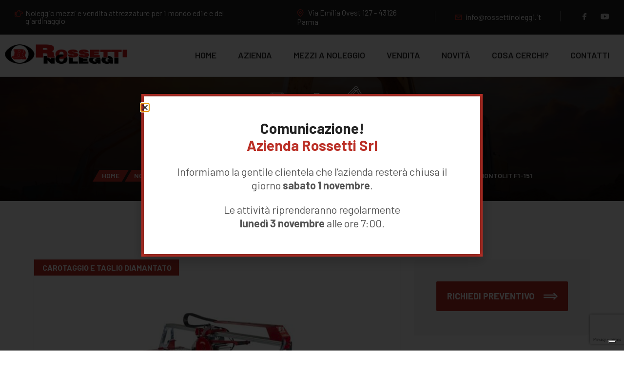

--- FILE ---
content_type: text/html; charset=UTF-8
request_url: https://www.rossettinoleggi.it/noleggio-attrezzature-edili/tagliapiastrelle-elettrica-montolit-f1-151/
body_size: 27027
content:
<!DOCTYPE html>
<html lang="it-IT">
<head>
<meta charset="UTF-8">
<meta name="viewport" content="width=device-width, initial-scale=1, user-scalable=no"/>
<meta name="format-detection" content="telephone=no"/>
<link rel="profile" href="//gmpg.org/xfn/11">
<script type="text/javascript" class="_iub_cs_skip">
var _iub = _iub || {};
_iub.csConfiguration = _iub.csConfiguration || {};
_iub.csConfiguration.siteId = "2628862";
_iub.csConfiguration.cookiePolicyId = "35316044";
</script>
<script class="_iub_cs_skip" src="https://cs.iubenda.com/autoblocking/2628862.js"></script>
<script type="text/javascript">
/* <![CDATA[ */
var theplus_ajax_url = "https://www.rossettinoleggi.it/wp-admin/admin-ajax.php";
var theplus_ajax_post_url = "https://www.rossettinoleggi.it/wp-admin/admin-post.php";
var theplus_nonce = "9f622b59b3";
/* ]]> */
</script>
<meta name='robots' content='index, follow, max-image-preview:large, max-snippet:-1, max-video-preview:-1' />
<style>img:is([sizes="auto" i], [sizes^="auto," i]) { contain-intrinsic-size: 3000px 1500px }</style>
<link rel="stylesheet" href="//fonts.googleapis.com/css?family=Barlow%3A200%2C300%2Cregular%2C500%2C600%2C700%2C900%26subset%3Dlatin%2Clatin-ext&#038;display=swap">
<!-- <link rel="stylesheet" href="https://www.rossettinoleggi.it/wp-content/themes/antek/assets/font/theme-icons.css?ver=1650353555"> -->
<link rel="stylesheet" type="text/css" href="//www.rossettinoleggi.it/wp-content/cache/wpfc-minified/fqzc9ft7/fnc1a.css" media="all"/>
<!-- This site is optimized with the Yoast SEO plugin v26.2 - https://yoast.com/wordpress/plugins/seo/ -->
<title>Noleggio Tagliapiastrelle Elettrica Montolit F1-151 Parma - Noleggio attrezzature edili Parma</title>
<meta name="description" content="Noleggio Tagliapiastrelle Elettrica Montolit F1-151 Parma prezzi macchine e attrezzature edili noleggio Tagliapiastrelle Elettrica Montolit F1-151 Parma con offerta noleggio macchine" />
<link rel="canonical" href="https://www.rossettinoleggi.it/noleggio-attrezzature-edili/tagliapiastrelle-elettrica-montolit-f1-151/" />
<meta property="og:locale" content="it_IT" />
<meta property="og:type" content="article" />
<meta property="og:title" content="Noleggio Tagliapiastrelle Elettrica Montolit F1-151 Parma - Noleggio attrezzature edili Parma" />
<meta property="og:description" content="Noleggio Tagliapiastrelle Elettrica Montolit F1-151 Parma prezzi macchine e attrezzature edili noleggio Tagliapiastrelle Elettrica Montolit F1-151 Parma con offerta noleggio macchine" />
<meta property="og:url" content="https://www.rossettinoleggi.it/noleggio-attrezzature-edili/tagliapiastrelle-elettrica-montolit-f1-151/" />
<meta property="og:site_name" content="Rossetti Noleggi Parma" />
<meta property="article:modified_time" content="2022-05-17T09:28:24+00:00" />
<meta property="og:image" content="https://www.rossettinoleggi.it/wp-content/uploads/2022/04/Tagliapiastrelle-Elettrica-Montolit-F1-151.jpg" />
<meta property="og:image:width" content="800" />
<meta property="og:image:height" content="600" />
<meta property="og:image:type" content="image/jpeg" />
<meta name="twitter:card" content="summary_large_image" />
<meta name="twitter:label1" content="Tempo di lettura stimato" />
<meta name="twitter:data1" content="1 minuto" />
<script type="application/ld+json" class="yoast-schema-graph">{"@context":"https://schema.org","@graph":[{"@type":"WebPage","@id":"https://www.rossettinoleggi.it/noleggio-attrezzature-edili/tagliapiastrelle-elettrica-montolit-f1-151/","url":"https://www.rossettinoleggi.it/noleggio-attrezzature-edili/tagliapiastrelle-elettrica-montolit-f1-151/","name":"Noleggio Tagliapiastrelle Elettrica Montolit F1-151 Parma - Noleggio attrezzature edili Parma","isPartOf":{"@id":"https://www.rossettinoleggi.it/#website"},"primaryImageOfPage":{"@id":"https://www.rossettinoleggi.it/noleggio-attrezzature-edili/tagliapiastrelle-elettrica-montolit-f1-151/#primaryimage"},"image":{"@id":"https://www.rossettinoleggi.it/noleggio-attrezzature-edili/tagliapiastrelle-elettrica-montolit-f1-151/#primaryimage"},"thumbnailUrl":"https://www.rossettinoleggi.it/wp-content/uploads/2022/04/Tagliapiastrelle-Elettrica-Montolit-F1-151.jpg","datePublished":"2022-04-13T10:04:05+00:00","dateModified":"2022-05-17T09:28:24+00:00","description":"Noleggio Tagliapiastrelle Elettrica Montolit F1-151 Parma prezzi macchine e attrezzature edili noleggio Tagliapiastrelle Elettrica Montolit F1-151 Parma con offerta noleggio macchine","breadcrumb":{"@id":"https://www.rossettinoleggi.it/noleggio-attrezzature-edili/tagliapiastrelle-elettrica-montolit-f1-151/#breadcrumb"},"inLanguage":"it-IT","potentialAction":[{"@type":"ReadAction","target":["https://www.rossettinoleggi.it/noleggio-attrezzature-edili/tagliapiastrelle-elettrica-montolit-f1-151/"]}]},{"@type":"ImageObject","inLanguage":"it-IT","@id":"https://www.rossettinoleggi.it/noleggio-attrezzature-edili/tagliapiastrelle-elettrica-montolit-f1-151/#primaryimage","url":"https://www.rossettinoleggi.it/wp-content/uploads/2022/04/Tagliapiastrelle-Elettrica-Montolit-F1-151.jpg","contentUrl":"https://www.rossettinoleggi.it/wp-content/uploads/2022/04/Tagliapiastrelle-Elettrica-Montolit-F1-151.jpg","width":800,"height":600},{"@type":"BreadcrumbList","@id":"https://www.rossettinoleggi.it/noleggio-attrezzature-edili/tagliapiastrelle-elettrica-montolit-f1-151/#breadcrumb","itemListElement":[{"@type":"ListItem","position":1,"name":"Home","item":"https://www.rossettinoleggi.it/"},{"@type":"ListItem","position":2,"name":"Catalogo","item":"https://www.rossettinoleggi.it/catalogo-attrezzature/"},{"@type":"ListItem","position":3,"name":"Tagliapiastrelle Elettrica Montolit F1-151"}]},{"@type":"WebSite","@id":"https://www.rossettinoleggi.it/#website","url":"https://www.rossettinoleggi.it/","name":"Rossetti Noleggi Parma","description":"Noleggio impianti, macchine e attrezzature edili Parma","publisher":{"@id":"https://www.rossettinoleggi.it/#organization"},"potentialAction":[{"@type":"SearchAction","target":{"@type":"EntryPoint","urlTemplate":"https://www.rossettinoleggi.it/?s={search_term_string}"},"query-input":{"@type":"PropertyValueSpecification","valueRequired":true,"valueName":"search_term_string"}}],"inLanguage":"it-IT"},{"@type":"Organization","@id":"https://www.rossettinoleggi.it/#organization","name":"Rossetti Noleggi Parma","url":"https://www.rossettinoleggi.it/","logo":{"@type":"ImageObject","inLanguage":"it-IT","@id":"https://www.rossettinoleggi.it/#/schema/logo/image/","url":"","contentUrl":"","caption":"Rossetti Noleggi Parma"},"image":{"@id":"https://www.rossettinoleggi.it/#/schema/logo/image/"}}]}</script>
<!-- / Yoast SEO plugin. -->
<link rel='dns-prefetch' href='//cdn.iubenda.com' />
<link rel='dns-prefetch' href='//www.googletagmanager.com' />
<link rel="alternate" type="application/rss+xml" title="Rossetti Noleggi Parma &raquo; Feed" href="https://www.rossettinoleggi.it/feed/" />
<style id='wp-block-library-inline-css' type='text/css'>
:root{--wp-admin-theme-color:#007cba;--wp-admin-theme-color--rgb:0,124,186;--wp-admin-theme-color-darker-10:#006ba1;--wp-admin-theme-color-darker-10--rgb:0,107,161;--wp-admin-theme-color-darker-20:#005a87;--wp-admin-theme-color-darker-20--rgb:0,90,135;--wp-admin-border-width-focus:2px;--wp-block-synced-color:#7a00df;--wp-block-synced-color--rgb:122,0,223;--wp-bound-block-color:var(--wp-block-synced-color)}@media (min-resolution:192dpi){:root{--wp-admin-border-width-focus:1.5px}}.wp-element-button{cursor:pointer}:root{--wp--preset--font-size--normal:16px;--wp--preset--font-size--huge:42px}:root .has-very-light-gray-background-color{background-color:#eee}:root .has-very-dark-gray-background-color{background-color:#313131}:root .has-very-light-gray-color{color:#eee}:root .has-very-dark-gray-color{color:#313131}:root .has-vivid-green-cyan-to-vivid-cyan-blue-gradient-background{background:linear-gradient(135deg,#00d084,#0693e3)}:root .has-purple-crush-gradient-background{background:linear-gradient(135deg,#34e2e4,#4721fb 50%,#ab1dfe)}:root .has-hazy-dawn-gradient-background{background:linear-gradient(135deg,#faaca8,#dad0ec)}:root .has-subdued-olive-gradient-background{background:linear-gradient(135deg,#fafae1,#67a671)}:root .has-atomic-cream-gradient-background{background:linear-gradient(135deg,#fdd79a,#004a59)}:root .has-nightshade-gradient-background{background:linear-gradient(135deg,#330968,#31cdcf)}:root .has-midnight-gradient-background{background:linear-gradient(135deg,#020381,#2874fc)}.has-regular-font-size{font-size:1em}.has-larger-font-size{font-size:2.625em}.has-normal-font-size{font-size:var(--wp--preset--font-size--normal)}.has-huge-font-size{font-size:var(--wp--preset--font-size--huge)}.has-text-align-center{text-align:center}.has-text-align-left{text-align:left}.has-text-align-right{text-align:right}#end-resizable-editor-section{display:none}.aligncenter{clear:both}.items-justified-left{justify-content:flex-start}.items-justified-center{justify-content:center}.items-justified-right{justify-content:flex-end}.items-justified-space-between{justify-content:space-between}.screen-reader-text{border:0;clip-path:inset(50%);height:1px;margin:-1px;overflow:hidden;padding:0;position:absolute;width:1px;word-wrap:normal!important}.screen-reader-text:focus{background-color:#ddd;clip-path:none;color:#444;display:block;font-size:1em;height:auto;left:5px;line-height:normal;padding:15px 23px 14px;text-decoration:none;top:5px;width:auto;z-index:100000}html :where(.has-border-color){border-style:solid}html :where([style*=border-top-color]){border-top-style:solid}html :where([style*=border-right-color]){border-right-style:solid}html :where([style*=border-bottom-color]){border-bottom-style:solid}html :where([style*=border-left-color]){border-left-style:solid}html :where([style*=border-width]){border-style:solid}html :where([style*=border-top-width]){border-top-style:solid}html :where([style*=border-right-width]){border-right-style:solid}html :where([style*=border-bottom-width]){border-bottom-style:solid}html :where([style*=border-left-width]){border-left-style:solid}html :where(img[class*=wp-image-]){height:auto;max-width:100%}:where(figure){margin:0 0 1em}html :where(.is-position-sticky){--wp-admin--admin-bar--position-offset:var(--wp-admin--admin-bar--height,0px)}@media screen and (max-width:600px){html :where(.is-position-sticky){--wp-admin--admin-bar--position-offset:0px}}
</style>
<style id='classic-theme-styles-inline-css' type='text/css'>
/*! This file is auto-generated */
.wp-block-button__link{color:#fff;background-color:#32373c;border-radius:9999px;box-shadow:none;text-decoration:none;padding:calc(.667em + 2px) calc(1.333em + 2px);font-size:1.125em}.wp-block-file__button{background:#32373c;color:#fff;text-decoration:none}
</style>
<!-- <link rel='stylesheet' id='contact-form-7-css' href='https://www.rossettinoleggi.it/wp-content/plugins/contact-form-7/includes/css/styles.css?ver=6.1.3' type='text/css' media='all' /> -->
<!-- <link rel='stylesheet' id='theplus-plus-extra-adv-plus-extra-adv-css' href='//www.rossettinoleggi.it/wp-content/plugins/the-plus-addons-for-elementor-page-builder/assets/css/main/plus-extra-adv/plus-extra-adv.min.css?ver=1761830534' type='text/css' media='all' /> -->
<!-- <link rel='stylesheet' id='theplus-plus-alignmnet-plus-extra-adv-css' href='//www.rossettinoleggi.it/wp-content/plugins/the-plus-addons-for-elementor-page-builder/assets/css/main/plus-extra-adv/plus-alignmnet.css?ver=1761830534' type='text/css' media='all' /> -->
<!-- <link rel='stylesheet' id='theplus-plus-nav-menu-navigation-menu-css' href='//www.rossettinoleggi.it/wp-content/plugins/theplus_elementor_addon/assets/css/main/navigation-menu/plus-nav-menu.min.css?ver=1761830534' type='text/css' media='all' /> -->
<!-- <link rel='stylesheet' id='elementor-frontend-css' href='https://www.rossettinoleggi.it/wp-content/uploads/elementor/css/custom-frontend.min.css?ver=1761974328' type='text/css' media='all' /> -->
<!-- <link rel='stylesheet' id='widget-heading-css' href='https://www.rossettinoleggi.it/wp-content/plugins/elementor/assets/css/widget-heading.min.css?ver=3.32.5' type='text/css' media='all' /> -->
<!-- <link rel='stylesheet' id='e-animation-fadeInRight-css' href='https://www.rossettinoleggi.it/wp-content/plugins/elementor/assets/lib/animations/styles/fadeInRight.min.css?ver=3.32.5' type='text/css' media='all' /> -->
<!-- <link rel='stylesheet' id='e-popup-css' href='https://www.rossettinoleggi.it/wp-content/plugins/elementor-pro/assets/css/conditionals/popup.min.css?ver=3.27.5' type='text/css' media='all' /> -->
<!-- <link rel='stylesheet' id='elementor-icons-css' href='https://www.rossettinoleggi.it/wp-content/plugins/elementor/assets/lib/eicons/css/elementor-icons.min.css?ver=5.44.0' type='text/css' media='all' /> -->
<link rel="stylesheet" type="text/css" href="//www.rossettinoleggi.it/wp-content/cache/wpfc-minified/m1gl21wl/fnccd.css" media="all"/>
<link rel='stylesheet' id='elementor-post-6-css' href='https://www.rossettinoleggi.it/wp-content/uploads/elementor/css/post-6.css?ver=1761974329' type='text/css' media='all' />
<link rel='stylesheet' id='elementor-post-7329-css' href='https://www.rossettinoleggi.it/wp-content/uploads/elementor/css/post-7329.css?ver=1761974329' type='text/css' media='all' />
<!-- <link rel='stylesheet' id='ideapark_fonts-icons-css' href='https://www.rossettinoleggi.it/wp-content/uploads/ideapark_fonts/font-style-b5d0baf3.min.css?ver=6.8.3' type='text/css' media='all' /> -->
<!-- <link rel='stylesheet' id='ideapark-entry-content-css' href='https://www.rossettinoleggi.it/wp-content/themes/antek/assets/css/entry-content.css?ver=1650353555' type='text/css' media='all' /> -->
<!-- <link rel='stylesheet' id='ideapark-core-css' href='https://www.rossettinoleggi.it/wp-content/themes/antek/style.css?ver=1650353555' type='text/css' media='all' /> -->
<link rel="stylesheet" type="text/css" href="//www.rossettinoleggi.it/wp-content/cache/wpfc-minified/kwunpiad/fnc1a.css" media="all"/>
<style id='ideapark-core-inline-css' type='text/css'>
:root { --text-color: #222222; --text-color-mid: rgb(85, 85, 85); --text-color-light: rgb(136, 136, 136); --text-color-extra-light: rgb(167, 167, 167); --text-color-tr: rgba(34, 34, 34, 0.15); --accent-border-color: rgb(221, 152, 147); --accent-dark-color: rgb(111, 41, 37); --background-color: #ffffff; --background-color-light: #f6f6f6; --background-color-10: rgb(233, 233, 233); --accent-color: #bb3027; --font-text: "Barlow", sans-serif; --logo-size: 250px; --logo-size-mobile: 300px; --top-menu-submenu-color: #222222; --top-menu-submenu-bg-color: #FFFFFF; --shadow-color-desktop: rgba(37, 32, 30, 0.95); --shadow-color-mobile: rgba(37, 32, 30, 0.95); --select-bg: url("[data-uri]"); --stretch-bar-white: url("[data-uri]"); --stretch-bar: url("[data-uri]"); --stretch-bar-gray: url("[data-uri]"); --stretch-bar-accent: url("[data-uri]"); --steps-line: url("[data-uri]"); --slider-base: url("[data-uri]"); --slider-base-selected: url("[data-uri]"); --custom-transform-transition: visibility 0.5s cubic-bezier(0.86, 0, 0.07, 1), opacity 0.5s cubic-bezier(0.86, 0, 0.07, 1), transform 0.5s cubic-bezier(0.86, 0, 0.07, 1); --opacity-transition: opacity 0.3s linear, visibility 0.3s linear; --opacity-transform-transition: opacity 0.3s linear, visibility 0.3s linear, transform 0.3s ease-out; --hover-transition: opacity 0.3s linear, visibility 0.3s linear, color 0.3s linear, border-color 0.3s linear, background-color 0.3s linear, box-shadow 0.3s linear, transform 0.3s linear; --star-rating-image: url("[data-uri]"); --star-rating-image-sidebar: url("[data-uri]"); --select-image: url("[data-uri]"); --icon-decor: "\f111" /* ip-decor */; --icon-decor-left: "\f10e" /* ip-decor-left */; --icon-decor-right: "\f110" /* ip-decor-right */; --icon-li: "\f13f" /* ip-tick */; --icon-calendar: "\f104" /* ip-cal */; --icon-submenu: "\f128" /* ip-menu-right */; --icon-dropdown: "\f137" /* ip-select */; --icon-quote: "\f131" /* ip-quote */; --icon-close: "\f10b" /* ip-close */; --icon-check: "\f109" /* ip-check */; --icon-range: "\f132" /* ip-range */; --icon-user: "\f102" /* ip-author */; --icon-select: "\f115" /* ip-down_arrow */; --icon-depth: "\f112" /* ip-depth */; --icon-plus: "\f12f" /* ip-plus */; } .c-header { --top-color: #FFFFFF; --top-background-color: #222222; --header-color-mobile: #000000; --header-color-bg-mobile: #FFFFFF; } .c-page-header { --header-min-height: 465px; --header-font-size-responsive: calc(30px + 2 * (100vw - 320px) / 1079); /* 1399 - 320 */ --bg-opacity: 0.26; --page-header-color: #FFFFFF; --page-header-bg-color: #0d0808; --page-header-bg-color-tr: rgba(13, 8, 8, 0); --stretch-bar: url("[data-uri]"); } .woocommerce-store-notice { --store-notice-color: #FFFFFF; --store-notice-background-color: #CF3540; } .c-to-top-button { --to-top-button-color: #edb509; } .c-vehicle__booking-wrap { --price-block-width: 150px; } 
</style>
<!-- <link rel='stylesheet' id='ideapark-elementor-css' href='https://www.rossettinoleggi.it/wp-content/plugins/ideapark-antek/assets/css/style.min.css?ver=1650353565' type='text/css' media='all' /> -->
<!-- <link rel='stylesheet' id='antek-child-style-css' href='https://www.rossettinoleggi.it/wp-content/themes/antek-child/style.css?ver=6.8.3' type='text/css' media='all' /> -->
<!-- <link rel='stylesheet' id='owlcarousel-css' href='https://www.rossettinoleggi.it/wp-content/themes/antek-child/vendor/owlcarousel/owl.carousel.min.css?ver=6.8.3' type='text/css' media='all' /> -->
<!-- <link rel='stylesheet' id='owlcarousel-theme-css' href='https://www.rossettinoleggi.it/wp-content/themes/antek-child/vendor/owlcarousel/owl.theme.default.min.css?ver=6.8.3' type='text/css' media='all' /> -->
<link rel="stylesheet" type="text/css" href="//www.rossettinoleggi.it/wp-content/cache/wpfc-minified/kncvrlc7/fnc1a.css" media="all"/>
<link rel='stylesheet' id='elementor-post-1630-css' href='https://www.rossettinoleggi.it/wp-content/uploads/elementor/css/post-1630.css?ver=1761974329' type='text/css' media='all' />
<!-- <link rel='stylesheet' id='widget-spacer-css' href='https://www.rossettinoleggi.it/wp-content/plugins/elementor/assets/css/widget-spacer.min.css?ver=3.32.5' type='text/css' media='all' /> -->
<!-- <link rel='stylesheet' id='widget-image-css' href='https://www.rossettinoleggi.it/wp-content/plugins/elementor/assets/css/widget-image.min.css?ver=3.32.5' type='text/css' media='all' /> -->
<!-- <link rel='stylesheet' id='widget-icon-list-css' href='https://www.rossettinoleggi.it/wp-content/uploads/elementor/css/custom-widget-icon-list.min.css?ver=1761974328' type='text/css' media='all' /> -->
<link rel="stylesheet" type="text/css" href="//www.rossettinoleggi.it/wp-content/cache/wpfc-minified/1qg8qfrn/g0tva.css" media="all"/>
<link rel='stylesheet' id='elementor-gf-barlow-css' href='https://fonts.googleapis.com/css?family=Barlow:100,100italic,200,200italic,300,300italic,400,400italic,500,500italic,600,600italic,700,700italic,800,800italic,900,900italic&#038;display=auto' type='text/css' media='all' />
<link rel='stylesheet' id='elementor-gf-robotoslab-css' href='https://fonts.googleapis.com/css?family=Roboto+Slab:100,100italic,200,200italic,300,300italic,400,400italic,500,500italic,600,600italic,700,700italic,800,800italic,900,900italic&#038;display=auto' type='text/css' media='all' />
<link rel='stylesheet' id='elementor-gf-roboto-css' href='https://fonts.googleapis.com/css?family=Roboto:100,100italic,200,200italic,300,300italic,400,400italic,500,500italic,600,600italic,700,700italic,800,800italic,900,900italic&#038;display=auto' type='text/css' media='all' />
<!-- <link rel='stylesheet' id='elementor-icons-shared-0-css' href='https://www.rossettinoleggi.it/wp-content/plugins/elementor/assets/lib/font-awesome/css/fontawesome.min.css?ver=5.15.3' type='text/css' media='all' /> -->
<!-- <link rel='stylesheet' id='elementor-icons-fa-solid-css' href='https://www.rossettinoleggi.it/wp-content/plugins/elementor/assets/lib/font-awesome/css/solid.min.css?ver=5.15.3' type='text/css' media='all' /> -->
<!-- <link rel='stylesheet' id='elementor-icons-fa-regular-css' href='https://www.rossettinoleggi.it/wp-content/plugins/elementor/assets/lib/font-awesome/css/regular.min.css?ver=5.15.3' type='text/css' media='all' /> -->
<!-- <link rel='stylesheet' id='elementor-icons-fa-brands-css' href='https://www.rossettinoleggi.it/wp-content/plugins/elementor/assets/lib/font-awesome/css/brands.min.css?ver=5.15.3' type='text/css' media='all' /> -->
<link rel="stylesheet" type="text/css" href="//www.rossettinoleggi.it/wp-content/cache/wpfc-minified/jory9k72/fnc1a.css" media="all"/>
<script  type="text/javascript" class=" _iub_cs_skip" type="text/javascript" id="iubenda-head-inline-scripts-0">
/* <![CDATA[ */
var _iub = _iub || [];
_iub.csConfiguration = {"askConsentAtCookiePolicyUpdate":true,"countryDetection":true,"enableFadp":true,"enableLgpd":true,"enableUspr":true,"floatingPreferencesButtonDisplay":"bottom-right","lgpdAppliesGlobally":false,"perPurposeConsent":true,"reloadOnConsent":true,"siteId":2628862,"cookiePolicyId":35316044,"lang":"it","banner":{"acceptButtonColor":"#BB3027","acceptButtonDisplay":true,"backgroundOverlay":true,"closeButtonRejects":true,"customizeButtonColor":"#656565","customizeButtonDisplay":true,"explicitWithdrawal":true,"listPurposes":true,"logo":null,"linksColor":"#FFFFFF","ownerName":"rossettinoleggi.it","position":"float-bottom-right","rejectButtonCaptionColor":"#FFFFFF","rejectButtonColor":"#656565","rejectButtonDisplay":true,"showTotalNumberOfProviders":true}};
/* ]]> */
</script>
<script  type="text/javascript" class=" _iub_cs_skip" type="text/javascript" src="//cdn.iubenda.com/cs/gpp/stub.js?ver=3.12.4" id="iubenda-head-scripts-1-js"></script>
<script  type="text/javascript" charset="UTF-8" async="" class=" _iub_cs_skip" type="text/javascript" src="//cdn.iubenda.com/cs/iubenda_cs.js?ver=3.12.4" id="iubenda-head-scripts-2-js"></script>
<script src='//www.rossettinoleggi.it/wp-content/cache/wpfc-minified/f6iq9xux/fnc1a.js' type="text/javascript"></script>
<!-- <script type="text/javascript" src="https://www.rossettinoleggi.it/wp-includes/js/jquery/jquery.min.js?ver=3.7.1" id="jquery-core-js"></script> -->
<!-- <script type="text/javascript" src="https://www.rossettinoleggi.it/wp-includes/js/jquery/jquery-migrate.min.js?ver=3.4.1" id="jquery-migrate-js"></script> -->
<!-- Snippet del tag Google (gtag.js) aggiunto da Site Kit -->
<!-- Snippet Google Analytics aggiunto da Site Kit -->
<script type="text/javascript" src="https://www.googletagmanager.com/gtag/js?id=G-5KC0NHFJVD" id="google_gtagjs-js" async></script>
<script type="text/javascript" id="google_gtagjs-js-after">
/* <![CDATA[ */
window.dataLayer = window.dataLayer || [];function gtag(){dataLayer.push(arguments);}
gtag("set","linker",{"domains":["www.rossettinoleggi.it"]});
gtag("js", new Date());
gtag("set", "developer_id.dZTNiMT", true);
gtag("config", "G-5KC0NHFJVD");
/* ]]> */
</script>
<script src='//www.rossettinoleggi.it/wp-content/cache/wpfc-minified/g2uux9ch/fnc1a.js' type="text/javascript"></script>
<!-- <script type="text/javascript" src="https://www.rossettinoleggi.it/wp-content/themes/antek-child/vendor/owlcarousel/owl.carousel.min.js?ver=6.8.3" id="owlcarousel-js"></script> -->
<!-- <script type="text/javascript" src="https://www.rossettinoleggi.it/wp-content/themes/antek-child/vendor/myscript.js?ver=6.8.3" id="myscript-js"></script> -->
<link rel="https://api.w.org/" href="https://www.rossettinoleggi.it/wp-json/" /><link rel="alternate" title="JSON" type="application/json" href="https://www.rossettinoleggi.it/wp-json/wp/v2/catalog/3375" /><link rel="EditURI" type="application/rsd+xml" title="RSD" href="https://www.rossettinoleggi.it/xmlrpc.php?rsd" />
<meta name="generator" content="WordPress 6.8.3" />
<meta name="generator" content="Theme Plugin 3.13" />
<meta name="generator" content="Antek 3.13" />
<link rel='shortlink' href='https://www.rossettinoleggi.it/?p=3375' />
<link rel="alternate" title="oEmbed (JSON)" type="application/json+oembed" href="https://www.rossettinoleggi.it/wp-json/oembed/1.0/embed?url=https%3A%2F%2Fwww.rossettinoleggi.it%2Fnoleggio-attrezzature-edili%2Ftagliapiastrelle-elettrica-montolit-f1-151%2F" />
<link rel="alternate" title="oEmbed (XML)" type="text/xml+oembed" href="https://www.rossettinoleggi.it/wp-json/oembed/1.0/embed?url=https%3A%2F%2Fwww.rossettinoleggi.it%2Fnoleggio-attrezzature-edili%2Ftagliapiastrelle-elettrica-montolit-f1-151%2F&#038;format=xml" />
<meta name="generator" content="Site Kit by Google 1.164.0" /><style id="wplmi-inline-css" type="text/css">
span.wplmi-user-avatar { width: 16px;display: inline-block !important;flex-shrink: 0; } img.wplmi-elementor-avatar { border-radius: 100%;margin-right: 3px; }
</style>
<meta name="generator" content="Elementor 3.32.5; features: additional_custom_breakpoints; settings: css_print_method-external, google_font-enabled, font_display-auto">
<style>
.e-con.e-parent:nth-of-type(n+4):not(.e-lazyloaded):not(.e-no-lazyload),
.e-con.e-parent:nth-of-type(n+4):not(.e-lazyloaded):not(.e-no-lazyload) * {
background-image: none !important;
}
@media screen and (max-height: 1024px) {
.e-con.e-parent:nth-of-type(n+3):not(.e-lazyloaded):not(.e-no-lazyload),
.e-con.e-parent:nth-of-type(n+3):not(.e-lazyloaded):not(.e-no-lazyload) * {
background-image: none !important;
}
}
@media screen and (max-height: 640px) {
.e-con.e-parent:nth-of-type(n+2):not(.e-lazyloaded):not(.e-no-lazyload),
.e-con.e-parent:nth-of-type(n+2):not(.e-lazyloaded):not(.e-no-lazyload) * {
background-image: none !important;
}
}
</style>
<meta name="generator" content="Powered by Slider Revolution 6.5.18 - responsive, Mobile-Friendly Slider Plugin for WordPress with comfortable drag and drop interface." />
<link rel="icon" href="https://www.rossettinoleggi.it/wp-content/uploads/2022/03/ICON-rossetti-100x100.png" sizes="32x32" />
<link rel="icon" href="https://www.rossettinoleggi.it/wp-content/uploads/2022/03/ICON-rossetti-280x280.png" sizes="192x192" />
<link rel="apple-touch-icon" href="https://www.rossettinoleggi.it/wp-content/uploads/2022/03/ICON-rossetti-280x280.png" />
<meta name="msapplication-TileImage" content="https://www.rossettinoleggi.it/wp-content/uploads/2022/03/ICON-rossetti-280x280.png" />
<script>function setREVStartSize(e){
//window.requestAnimationFrame(function() {
window.RSIW = window.RSIW===undefined ? window.innerWidth : window.RSIW;
window.RSIH = window.RSIH===undefined ? window.innerHeight : window.RSIH;
try {
var pw = document.getElementById(e.c).parentNode.offsetWidth,
newh;
pw = pw===0 || isNaN(pw) ? window.RSIW : pw;
e.tabw = e.tabw===undefined ? 0 : parseInt(e.tabw);
e.thumbw = e.thumbw===undefined ? 0 : parseInt(e.thumbw);
e.tabh = e.tabh===undefined ? 0 : parseInt(e.tabh);
e.thumbh = e.thumbh===undefined ? 0 : parseInt(e.thumbh);
e.tabhide = e.tabhide===undefined ? 0 : parseInt(e.tabhide);
e.thumbhide = e.thumbhide===undefined ? 0 : parseInt(e.thumbhide);
e.mh = e.mh===undefined || e.mh=="" || e.mh==="auto" ? 0 : parseInt(e.mh,0);
if(e.layout==="fullscreen" || e.l==="fullscreen")
newh = Math.max(e.mh,window.RSIH);
else{
e.gw = Array.isArray(e.gw) ? e.gw : [e.gw];
for (var i in e.rl) if (e.gw[i]===undefined || e.gw[i]===0) e.gw[i] = e.gw[i-1];
e.gh = e.el===undefined || e.el==="" || (Array.isArray(e.el) && e.el.length==0)? e.gh : e.el;
e.gh = Array.isArray(e.gh) ? e.gh : [e.gh];
for (var i in e.rl) if (e.gh[i]===undefined || e.gh[i]===0) e.gh[i] = e.gh[i-1];
var nl = new Array(e.rl.length),
ix = 0,
sl;
e.tabw = e.tabhide>=pw ? 0 : e.tabw;
e.thumbw = e.thumbhide>=pw ? 0 : e.thumbw;
e.tabh = e.tabhide>=pw ? 0 : e.tabh;
e.thumbh = e.thumbhide>=pw ? 0 : e.thumbh;
for (var i in e.rl) nl[i] = e.rl[i]<window.RSIW ? 0 : e.rl[i];
sl = nl[0];
for (var i in nl) if (sl>nl[i] && nl[i]>0) { sl = nl[i]; ix=i;}
var m = pw>(e.gw[ix]+e.tabw+e.thumbw) ? 1 : (pw-(e.tabw+e.thumbw)) / (e.gw[ix]);
newh =  (e.gh[ix] * m) + (e.tabh + e.thumbh);
}
var el = document.getElementById(e.c);
if (el!==null && el) el.style.height = newh+"px";
el = document.getElementById(e.c+"_wrapper");
if (el!==null && el) {
el.style.height = newh+"px";
el.style.display = "block";
}
} catch(e){
console.log("Failure at Presize of Slider:" + e)
}
//});
};</script>
</head>
<body class="wp-singular catalog-template-default single single-catalog postid-3375 wp-theme-antek wp-child-theme-antek-child h-preload woocommerce-off h-ltr elementor-default elementor-kit-6">
<div id="ideapark-ajax-search" class="c-header-search c-header-search--disabled">
<div class="c-header-search__shadow"></div>
<div class="c-header-search__wrap" id="ideapark-ajax-search-wrap">
<div class="c-header-search__form">
<div class="c-header-search__tip">Cosa state cercando?</div>
<form role="search" class="js-search-form" method="get" action="https://www.rossettinoleggi.it/">
<div class="c-header-search__input-block">
<input id="ideapark-ajax-search-input" class="h-cb c-header-search__input c-header-search__input--no-ajax" autocomplete="off" type="text" name="s" placeholder="Inizia a digitare..." value="" />
<button id="ideapark-ajax-search-clear" class="h-cb c-header-search__clear c-header-search__clear--no-ajax" type="button"><i class="ip-close c-header-search__clear-svg"></i><span class="c-header-search__clear-text">Chiaro</span></button>
<button type="submit" class="c-header-search__submit h-cb h-cb--svg"><i class="ip-search-2"></i></button>
</div>
</form>					</div>
<div class="l-section l-section--container c-header-search__result" id="ideapark-ajax-search-result">
</div>
<button type="button" class="h-cb h-cb--svg c-header-search__close" id="ideapark-ajax-search-close"><i
class="ip-close"></i></button>
</div>
</div>
<div class="l-wrap">
<header class="l-section" id="main-header">
<div
class="c-header__outer c-header__outer--mobile">
<div
class="c-header c-header--buttons-0 c-header--mobile js-header-mobile">
<div class="c-header__row">
<button class="h-cb h-cb--svg c-header__menu-button js-mobile-menu-open" type="button"><i
class="ip-menu c-header__menu-button-icon"></i></button>					<div
class="c-header__logo">
<a href="https://www.rossettinoleggi.it/">
<img fetchpriority="high"  width="566" height="90" 				src="https://www.rossettinoleggi.it/wp-content/uploads/2022/04/LOGO-rossetti-nuovo-ovale-1.1.png"
alt="Rossetti Noleggi Parma"
class="c-header__logo-img c-header__logo-img--mobile"/>
</a></div>
</div>
</div>
</div>
<div
class="c-header__menu c-header--mobile js-mobile-menu">
<div class="c-header__menu-shadow"></div>
<div class="c-header__menu-buttons">
<button type="button" class="h-cb h-cb--svg c-header__menu-back js-mobile-menu-back"><i
class="ip-menu-left c-header__menu-back-svg"></i>Indietro				</button>
<button type="button" class="h-cb h-cb--svg c-header__menu-close js-mobile-menu-close"><i
class="ip-close c-header__menu-close-svg"></i></button>
</div>
<div class="c-header__menu-content">
<div class="c-header__menu-wrap js-mobile-menu-wrap"></div>
<nav itemscope itemtype="http://schema.org/SiteNavigationElement" class="c-mobile-menu c-mobile-menu--top-menu js-mobile-top-menu"><ul id="mobile-top-menu" class="c-mobile-menu__list"><li id="menu-item-2088" class="c-mobile-menu__item menu-item-2088"><a href="https://www.rossettinoleggi.it/">Home</a></li>
<li id="menu-item-2089" class="c-mobile-menu__item menu-item-2089"><a href="https://www.rossettinoleggi.it/azienda/">Azienda</a></li>
<li id="menu-item-2068" class="c-mobile-menu__item c-mobile-menu__item--has-children menu-item-2068"><a href="https://www.rossettinoleggi.it/noleggio-attrezzature-edili/">Mezzi a Noleggio</a>
<ul class="c-mobile-menu__submenu">
<li id="menu-item-3131" class="c-mobile-menu__subitem menu-item-3131"><a href="/attrezzature-a-noleggio/piattaforme/">Piattaforme</a></li>
<li id="menu-item-3125" class="c-mobile-menu__subitem menu-item-3125"><a href="/attrezzature-a-noleggio/movimento-e-compattazione-terra/">Movimento e Compattazione terra</a></li>
<li id="menu-item-3134" class="c-mobile-menu__subitem menu-item-3134"><a href="/attrezzature-a-noleggio/trattamento-superfici/">Trattamento superfici</a></li>
<li id="menu-item-3128" class="c-mobile-menu__subitem menu-item-3128"><a href="/attrezzature-a-noleggio/giardinaggio/">Giardinaggio</a></li>
<li id="menu-item-3132" class="c-mobile-menu__subitem menu-item-3132"><a href="/attrezzature-a-noleggio/sollevamento-materiali/">Sollevamento materiali</a></li>
<li id="menu-item-3130" class="c-mobile-menu__subitem menu-item-3130"><a href="/attrezzature-a-noleggio/mezzi-da-strada/">Mezzi da strada</a></li>
<li id="menu-item-3123" class="c-mobile-menu__subitem menu-item-3123"><a href="/attrezzature-a-noleggio/attrezzature-edilizia/">Attrezzature edilizia</a></li>
<li id="menu-item-3133" class="c-mobile-menu__subitem menu-item-3133"><a href="/attrezzature-a-noleggio/strumenti-di-misurazione/">Strumenti di misurazione</a></li>
<li id="menu-item-3129" class="c-mobile-menu__subitem menu-item-3129"><a href="/attrezzature-a-noleggio/gruppi-elettrogeni/">Gruppi elettrogeni</a></li>
<li id="menu-item-3127" class="c-mobile-menu__subitem menu-item-3127"><a href="/attrezzature-a-noleggio/generatori-aria-calda/">Generatori aria calda</a></li>
<li id="menu-item-3126" class="c-mobile-menu__subitem menu-item-3126"><a href="/attrezzature-a-noleggio/elettroutensili/">Elettroutensili</a></li>
</ul>
</li>
<li id="menu-item-4146" class="c-mobile-menu__item c-mobile-menu__item--has-children menu-item-4146"><a href="https://www.rossettinoleggi.it/vendita/">Vendita</a>
<ul class="c-mobile-menu__submenu">
<li id="menu-item-4152" class="c-mobile-menu__subitem menu-item-4152"><a href="https://www.rossettinoleggi.it/vendita/antinfortunistica/">Antinfortunistica</a></li>
<li id="menu-item-4151" class="c-mobile-menu__subitem menu-item-4151"><a href="https://www.rossettinoleggi.it/vendita/trattamento-superfici/">Trattamento superfici</a></li>
<li id="menu-item-4150" class="c-mobile-menu__subitem menu-item-4150"><a href="https://www.rossettinoleggi.it/vendita/segnaletica-da-cantiere/">Segnaletica da cantiere</a></li>
<li id="menu-item-4149" class="c-mobile-menu__subitem menu-item-4149"><a href="https://www.rossettinoleggi.it/vendita/elettroutensili/">Elettroutensili</a></li>
<li id="menu-item-4148" class="c-mobile-menu__subitem menu-item-4148"><a href="https://www.rossettinoleggi.it/vendita/attrezzature-edilizia/">Attrezzature Edilizia</a></li>
<li id="menu-item-4147" class="c-mobile-menu__subitem menu-item-4147"><a href="https://www.rossettinoleggi.it/vendita/strumenti-di-misurazione/">Strumenti di misurazione</a></li>
<li id="menu-item-4350" class="c-mobile-menu__subitem menu-item-4350"><a href="https://www.rossettinoleggi.it/vendita/attrezzatura-per-posa-pavimento/">Attrezzatura per posa pavimento</a></li>
<li id="menu-item-4349" class="c-mobile-menu__subitem menu-item-4349"><a href="https://www.rossettinoleggi.it/vendita/attrezzatura-da-ponteggio/">Attrezzatura da ponteggio</a></li>
<li id="menu-item-4348" class="c-mobile-menu__subitem menu-item-4348"><a href="https://www.rossettinoleggi.it/vendita/materiale-elettrico/">Materiale elettrico</a></li>
<li id="menu-item-4369" class="c-mobile-menu__subitem menu-item-4369"><a href="https://www.rossettinoleggi.it/vendita/accessori-elettroutensili/">Accessori Elettroutensili</a></li>
<li id="menu-item-4417" class="c-mobile-menu__subitem menu-item-4417"><a href="https://www.rossettinoleggi.it/vendita/attrezzature-per-giardinaggio/">Attrezzature per giardinaggio</a></li>
</ul>
</li>
<li id="menu-item-2092" class="c-mobile-menu__item menu-item-2092"><a href="https://www.rossettinoleggi.it/cosa-cerchi/">Cosa Cerchi?</a></li>
<li id="menu-item-2086" class="c-mobile-menu__item menu-item-2086"><a href="https://www.rossettinoleggi.it/contatti/">Contatti</a></li>
</ul></nav>				<div class="c-header__mobile_blocks">
<div class="c-header__top js-mobile-blocks">
<div class="c-header__main-row-item c-header__main-row-item--support">
<div class="c-header__support">
<i class="ip-hands-free c-header__support-icon"></i>
<div class="c-header__support-content">
<div class="c-header__support-title">Chiamaci per info</div>				<div class="c-header__support-phone"><a href="tel:+390521672578">0521 672578</a></div>			</div>
</div>
</div>
<ul class="c-header__top-row-list c-header__top-row-list--blocks-first">
<li class="c-header__top-row-item c-header__top-row-item--other">
<i class="ip-hand c-header__top-row-icon c-header__top-row-icon--other"></i>
<span class="c-header__top-row-html"><p>Noleggio mezzi e vendita attrezzature per il mondo edile e del giardinaggio</p></span>
</li>
<li class="c-header__top-row-item c-header__top-row-item--address">
<i class="ip-map-pin c-header__top-row-icon c-header__top-row-icon--address"></i>
Via Emilia Ovest 127 - 43126 Parma	</li>
<li class="c-header__top-row-item c-header__top-row-item--email">
<i class="ip-email c-header__top-row-icon c-header__top-row-icon--email"></i>
<a href="mailto:info@rossettinoleggi.it">info@rossettinoleggi.it</a>	</li>			</ul>
<div class="c-soc">			<a href="https://www.facebook.com/rossettinoleggi/" class="c-soc__link" target="_blank"><i
class="ip-facebook c-soc__icon c-soc__icon--facebook">
<!-- --></i></a>
<a href="https://www.youtube.com/channel/UCE-i37UWHGqevKvddCtiL5w#_ga=2.84438617.156752124.1590753661-439760211.1590753661" class="c-soc__link" target="_blank"><i
class="ip-youtube c-soc__icon c-soc__icon--youtube">
<!-- --></i></a>
</div>			</div>
</div>			</div>
<div class="c-header__menu-bottom">
<button class="h-cb c-header__button-link c-header__search-button js-search-button" type="button"><i
class="ip-search"></i></button>											</div>
</div>
<div
class="c-header c-header--desktop  c-header--header-type-1">
<div class="c-header__top-row c-header__top-row--header-type-1">
<ul class="c-header__top-row-list c-header__top-row-list--blocks-first">
<li class="c-header__top-row-item c-header__top-row-item--other">
<i class="ip-hand c-header__top-row-icon c-header__top-row-icon--other"></i>
<span class="c-header__top-row-html"><p>Noleggio mezzi e vendita attrezzature per il mondo edile e del giardinaggio</p></span>
</li>
<li class="c-header__top-row-item c-header__top-row-item--address">
<i class="ip-map-pin c-header__top-row-icon c-header__top-row-icon--address"></i>
Via Emilia Ovest 127 - 43126 Parma	</li>
<li class="c-header__top-row-item c-header__top-row-item--email">
<i class="ip-email c-header__top-row-icon c-header__top-row-icon--email"></i>
<a href="mailto:info@rossettinoleggi.it">info@rossettinoleggi.it</a>	</li>
<li class="c-header__top-row-item c-header__top-row-item--social">
<div class="c-soc">			<a href="https://www.facebook.com/rossettinoleggi/" class="c-soc__link" target="_blank"><i
class="ip-facebook c-soc__icon c-soc__icon--facebook">
<!-- --></i></a>
<a href="https://www.youtube.com/channel/UCE-i37UWHGqevKvddCtiL5w#_ga=2.84438617.156752124.1590753661-439760211.1590753661" class="c-soc__link" target="_blank"><i
class="ip-youtube c-soc__icon c-soc__icon--youtube">
<!-- --></i></a>
</div>	</li>		</ul>
</div>
<div
class="c-header__outer c-header__outer--desktop">
<div class="c-header__main-row js-header-desktop">
<div class="c-header__main-row-item">
<div
class="c-header__logo ">
<a href="https://www.rossettinoleggi.it/">
<img  width="566" height="90" 					src="https://www.rossettinoleggi.it/wp-content/uploads/2022/04/LOGO-rossetti-nuovo-ovale-1.1.png"
alt="Rossetti Noleggi Parma"
class="c-header__logo-img  c-header__logo-img--desktop "/>
</a>	</div>
</div>
<div class="c-header__main-row-item c-header__main-row-item--menu">
<div data-elementor-type="section" data-elementor-id="3564" class="elementor elementor-3564" data-elementor-post-type="elementor_library">
<section class="elementor-section elementor-top-section elementor-element elementor-element-3af2935 elementor-section-boxed elementor-section-height-default elementor-section-height-default" data-id="3af2935" data-element_type="section">
<div class="elementor-container elementor-column-gap-default">
<div class="elementor-column elementor-col-100 elementor-top-column elementor-element elementor-element-7df692c" data-id="7df692c" data-element_type="column">
<div class="elementor-widget-wrap elementor-element-populated">
<div class="elementor-element elementor-element-4d752c1 elementor-widget elementor-widget-tp-navigation-menu" data-id="4d752c1" data-element_type="widget" data-widget_type="tp-navigation-menu.default">
<div class="elementor-widget-container">
<div class="plus-navigation-wrap text-center nav-menu6905cad4e654a4d752c1">
<div class="plus-navigation-inner menu-hover main-menu-indicator-none sub-menu-indicator-none plus-menu-style-1"  data-menu_transition="style-1" data-mobile-menu-click="yes">
<div id="theplus-navigation-normal-menu" class="collapse navbar-collapse navbar-ex1-collapse">
<div class="plus-navigation-menu menu-horizontal  ">
<ul id="menu-menu-rossetti-desktop" class="nav navbar-nav yamm menu-hover-none  "><li id="menu-item-3658" class="menu-item menu-item-type-post_type menu-item-object-page menu-item-home animate-dropdown menu-item-3658 plus-dropdown-menu-" ><a title="Home" href="https://www.rossettinoleggi.it/" data-text="Home">Home</a></li>
<li id="menu-item-3659" class="menu-item menu-item-type-post_type menu-item-object-page animate-dropdown menu-item-3659 plus-dropdown-menu-" ><a title="Azienda" href="https://www.rossettinoleggi.it/azienda/" data-text="Azienda">Azienda</a></li>
<li id="menu-item-3663" class="menu-item menu-item-type-custom menu-item-object-custom menu-item-has-children animate-dropdown menu-item-3663 depth-0 dropdown plus-dropdown-menu-" ><a title="Mezzi a noleggio" href="https://www.rossettinoleggi.it/noleggio-attrezzature-edili/" class="dropdown-toggle" aria-haspopup="true" data-text="Mezzi a noleggio">Mezzi a noleggio</a>
<ul role="menu" class=" dropdown-menu">
<li id="menu-item-3662" class="menu-item menu-item-type-post_type menu-item-object-plus-mega-menu animate-dropdown menu-item-3662 plus-dropdown-full-width" ><div class="plus-megamenu-content">		<div data-elementor-type="wp-post" data-elementor-id="3099" class="elementor elementor-3099" data-elementor-post-type="plus-mega-menu">
<section class="elementor-section elementor-top-section elementor-element elementor-element-f340632 elementor-section-full_width elementor-section-height-default elementor-section-height-default" data-id="f340632" data-element_type="section">
<div class="elementor-container elementor-column-gap-default">
<div class="elementor-column elementor-col-25 elementor-top-column elementor-element elementor-element-6122e21" data-id="6122e21" data-element_type="column">
<div class="elementor-widget-wrap elementor-element-populated">
<section class="elementor-section elementor-inner-section elementor-element elementor-element-5cdc759 elementor-section-boxed elementor-section-height-default elementor-section-height-default" data-id="5cdc759" data-element_type="section" data-settings="{&quot;background_background&quot;:&quot;classic&quot;}">
<div class="elementor-container elementor-column-gap-default">
<div class="elementor-column elementor-col-100 elementor-inner-column elementor-element elementor-element-cdf1afe" data-id="cdf1afe" data-element_type="column" data-settings="{&quot;background_background&quot;:&quot;classic&quot;}">
<div class="elementor-widget-wrap elementor-element-populated">
<div class="elementor-element elementor-element-9a3d4a1 elementor-view-default elementor-widget elementor-widget-icon" data-id="9a3d4a1" data-element_type="widget" data-widget_type="icon.default">
<div class="elementor-widget-container">
<div class="elementor-icon-wrapper">
<div class="elementor-icon">
<i aria-hidden="true" class="fi6d1a- fi-6d1a-piattaforme"></i>			</div>
</div>
</div>
</div>
<div class="elementor-element elementor-element-3de2ded elementor-widget-divider--view-line elementor-widget elementor-widget-divider" data-id="3de2ded" data-element_type="widget" data-widget_type="divider.default">
<div class="elementor-widget-container">
<div class="elementor-divider">
<span class="elementor-divider-separator">
</span>
</div>
</div>
</div>
<div class="elementor-element elementor-element-118f2d2 elementor-widget elementor-widget-spacer" data-id="118f2d2" data-element_type="widget" data-widget_type="spacer.default">
<div class="elementor-widget-container">
<div class="elementor-spacer">
<div class="elementor-spacer-inner"></div>
</div>
</div>
</div>
<div class="elementor-element elementor-element-728c37e elementor-widget elementor-widget-ideapark-heading" data-id="728c37e" data-element_type="widget" data-widget_type="ideapark-heading.default">
<div class="elementor-widget-container">
<h6 class="c-ip-heading c-ip-heading--default c-ip-heading--left c-ip-heading--block-align-center"><span class="c-ip-heading__inner"><a href="/attrezzature-a-noleggio/piattaforme/">PIATTAFORME</a></span><div class="c-ip-heading__divider c-ip-heading__divider--default"><i class="ip-decor-right"></i></div></h6>				</div>
</div>
</div>
</div>
</div>
</section>
<div class="elementor-element elementor-element-5cfeeba elementor-icon-list--layout-traditional elementor-list-item-link-full_width elementor-widget elementor-widget-icon-list" data-id="5cfeeba" data-element_type="widget" data-widget_type="icon-list.default">
<div class="elementor-widget-container">
<ul class="elementor-icon-list-items">
<li class="elementor-icon-list-item">
<a href="/attrezzature-a-noleggio/piattaforme-aeree-autocarrate/">
<span class="elementor-icon-list-icon">
<i aria-hidden="true" class="fas fa-chevron-right"></i>						</span>
<span class="elementor-icon-list-text">Aeree Autocarrate</span>
</a>
</li>
<li class="elementor-icon-list-item">
<a href="/attrezzature-a-noleggio/piattaforme-aeree-a-ragno/">
<span class="elementor-icon-list-icon">
<i aria-hidden="true" class="fas fa-chevron-right"></i>						</span>
<span class="elementor-icon-list-text">Aeree a Ragno</span>
</a>
</li>
<li class="elementor-icon-list-item">
<a href="/attrezzature-a-noleggio/piattaforme-aeree-a-pantografo/">
<span class="elementor-icon-list-icon">
<i aria-hidden="true" class="fas fa-chevron-right"></i>						</span>
<span class="elementor-icon-list-text">Aeree a Pantografo</span>
</a>
</li>
<li class="elementor-icon-list-item">
<a href="/attrezzature-a-noleggio/piattaforme-aeree-semoventi/">
<span class="elementor-icon-list-icon">
<i aria-hidden="true" class="fas fa-chevron-right"></i>						</span>
<span class="elementor-icon-list-text">Aeree Semoventi</span>
</a>
</li>
<li class="elementor-icon-list-item">
<a href="https://www.rossettinoleggi.it/attrezzature-a-noleggio/trabatelli/">
<span class="elementor-icon-list-icon">
<i aria-hidden="true" class="fas fa-chevron-right"></i>						</span>
<span class="elementor-icon-list-text">Trabatelli</span>
</a>
</li>
<li class="elementor-icon-list-item">
<a href="https://www.rossettinoleggi.it/attrezzature-a-noleggio/piattaforme-cingolate/">
<span class="elementor-icon-list-icon">
<i aria-hidden="true" class="fas fa-chevron-right"></i>						</span>
<span class="elementor-icon-list-text">Piattaforme cingolate</span>
</a>
</li>
</ul>
</div>
</div>
</div>
</div>
<div class="elementor-column elementor-col-25 elementor-top-column elementor-element elementor-element-5551643" data-id="5551643" data-element_type="column">
<div class="elementor-widget-wrap elementor-element-populated">
<section class="elementor-section elementor-inner-section elementor-element elementor-element-c6833d9 elementor-section-boxed elementor-section-height-default elementor-section-height-default" data-id="c6833d9" data-element_type="section" data-settings="{&quot;background_background&quot;:&quot;classic&quot;}">
<div class="elementor-container elementor-column-gap-default">
<div class="elementor-column elementor-col-100 elementor-inner-column elementor-element elementor-element-18bda11" data-id="18bda11" data-element_type="column" data-settings="{&quot;background_background&quot;:&quot;classic&quot;}">
<div class="elementor-widget-wrap elementor-element-populated">
<div class="elementor-element elementor-element-edde246 elementor-view-default elementor-widget elementor-widget-icon" data-id="edde246" data-element_type="widget" data-widget_type="icon.default">
<div class="elementor-widget-container">
<div class="elementor-icon-wrapper">
<div class="elementor-icon">
<i aria-hidden="true" class="fi6d1a- fi-6d1a-movimento-e-compattazione-terra-03"></i>			</div>
</div>
</div>
</div>
<div class="elementor-element elementor-element-6776609 elementor-widget-divider--view-line elementor-widget elementor-widget-divider" data-id="6776609" data-element_type="widget" data-widget_type="divider.default">
<div class="elementor-widget-container">
<div class="elementor-divider">
<span class="elementor-divider-separator">
</span>
</div>
</div>
</div>
<div class="elementor-element elementor-element-6febc3e elementor-widget elementor-widget-spacer" data-id="6febc3e" data-element_type="widget" data-widget_type="spacer.default">
<div class="elementor-widget-container">
<div class="elementor-spacer">
<div class="elementor-spacer-inner"></div>
</div>
</div>
</div>
<div class="elementor-element elementor-element-2fb9a9c elementor-widget elementor-widget-ideapark-heading" data-id="2fb9a9c" data-element_type="widget" data-widget_type="ideapark-heading.default">
<div class="elementor-widget-container">
<h6 class="c-ip-heading c-ip-heading--default c-ip-heading--left c-ip-heading--block-align-center"><span class="c-ip-heading__inner"><a href="/attrezzature-a-noleggio/movimento-e-compattazione-terra/">MOVIMENTO TERRA</a></span><div class="c-ip-heading__divider c-ip-heading__divider--default"><i class="ip-decor-right"></i></div></h6>				</div>
</div>
</div>
</div>
</div>
</section>
<div class="elementor-element elementor-element-28455f6 elementor-icon-list--layout-traditional elementor-list-item-link-full_width elementor-widget elementor-widget-icon-list" data-id="28455f6" data-element_type="widget" data-widget_type="icon-list.default">
<div class="elementor-widget-container">
<ul class="elementor-icon-list-items">
<li class="elementor-icon-list-item">
<a href="/attrezzature-a-noleggio/miniescavatori/">
<span class="elementor-icon-list-icon">
<i aria-hidden="true" class="fas fa-chevron-right"></i>						</span>
<span class="elementor-icon-list-text">Miniescavatori</span>
</a>
</li>
<li class="elementor-icon-list-item">
<a href="/attrezzature-a-noleggio/escavatori-cingolati/">
<span class="elementor-icon-list-icon">
<i aria-hidden="true" class="fas fa-chevron-right"></i>						</span>
<span class="elementor-icon-list-text">Escavatori Cingolati</span>
</a>
</li>
<li class="elementor-icon-list-item">
<a href="/attrezzature-a-noleggio/minipale-e-motocarriole/">
<span class="elementor-icon-list-icon">
<i aria-hidden="true" class="fas fa-chevron-right"></i>						</span>
<span class="elementor-icon-list-text">Minipale e Motocarriole</span>
</a>
</li>
<li class="elementor-icon-list-item">
<a href="/attrezzature-a-noleggio/costipatori/">
<span class="elementor-icon-list-icon">
<i aria-hidden="true" class="fas fa-chevron-right"></i>						</span>
<span class="elementor-icon-list-text">Costipatori</span>
</a>
</li>
<li class="elementor-icon-list-item">
<a href="/attrezzature-a-noleggio/accessori/">
<span class="elementor-icon-list-icon">
<i aria-hidden="true" class="fas fa-chevron-right"></i>						</span>
<span class="elementor-icon-list-text">Accessori</span>
</a>
</li>
</ul>
</div>
</div>
</div>
</div>
<div class="elementor-column elementor-col-25 elementor-top-column elementor-element elementor-element-995f2d8" data-id="995f2d8" data-element_type="column">
<div class="elementor-widget-wrap elementor-element-populated">
<section class="elementor-section elementor-inner-section elementor-element elementor-element-9959345 elementor-section-boxed elementor-section-height-default elementor-section-height-default" data-id="9959345" data-element_type="section" data-settings="{&quot;background_background&quot;:&quot;classic&quot;}">
<div class="elementor-container elementor-column-gap-default">
<div class="elementor-column elementor-col-100 elementor-inner-column elementor-element elementor-element-af29a15" data-id="af29a15" data-element_type="column" data-settings="{&quot;background_background&quot;:&quot;classic&quot;}">
<div class="elementor-widget-wrap elementor-element-populated">
<div class="elementor-element elementor-element-dc711bd elementor-view-default elementor-widget elementor-widget-icon" data-id="dc711bd" data-element_type="widget" data-widget_type="icon.default">
<div class="elementor-widget-container">
<div class="elementor-icon-wrapper">
<div class="elementor-icon">
<i aria-hidden="true" class="fi6d1a- fi-6d1a-trattamento-superfici"></i>			</div>
</div>
</div>
</div>
<div class="elementor-element elementor-element-e5d6a27 elementor-widget-divider--view-line elementor-widget elementor-widget-divider" data-id="e5d6a27" data-element_type="widget" data-widget_type="divider.default">
<div class="elementor-widget-container">
<div class="elementor-divider">
<span class="elementor-divider-separator">
</span>
</div>
</div>
</div>
<div class="elementor-element elementor-element-61bcb99 elementor-widget elementor-widget-spacer" data-id="61bcb99" data-element_type="widget" data-widget_type="spacer.default">
<div class="elementor-widget-container">
<div class="elementor-spacer">
<div class="elementor-spacer-inner"></div>
</div>
</div>
</div>
<div class="elementor-element elementor-element-b176ea7 elementor-widget elementor-widget-ideapark-heading" data-id="b176ea7" data-element_type="widget" data-widget_type="ideapark-heading.default">
<div class="elementor-widget-container">
<h6 class="c-ip-heading c-ip-heading--default c-ip-heading--left c-ip-heading--block-align-center"><span class="c-ip-heading__inner"><a href="/attrezzature-a-noleggio/trattamento-superfici/">TRATTAMENTO SUPERFICI</a></span><div class="c-ip-heading__divider c-ip-heading__divider--default"><i class="ip-decor-right"></i></div></h6>				</div>
</div>
</div>
</div>
</div>
</section>
<div class="elementor-element elementor-element-4e9d908 elementor-icon-list--layout-traditional elementor-list-item-link-full_width elementor-widget elementor-widget-icon-list" data-id="4e9d908" data-element_type="widget" data-widget_type="icon-list.default">
<div class="elementor-widget-container">
<ul class="elementor-icon-list-items">
<li class="elementor-icon-list-item">
<a href="/attrezzature-a-noleggio/aspiratori-e-aspiraliquidi/">
<span class="elementor-icon-list-icon">
<i aria-hidden="true" class="fas fa-chevron-right"></i>						</span>
<span class="elementor-icon-list-text">Aspiratori e Aspiraliquidi</span>
</a>
</li>
<li class="elementor-icon-list-item">
<a href="/attrezzature-a-noleggio/carteggiatrici/">
<span class="elementor-icon-list-icon">
<i aria-hidden="true" class="fas fa-chevron-right"></i>						</span>
<span class="elementor-icon-list-text">Carteggiatrici</span>
</a>
</li>
<li class="elementor-icon-list-item">
<a href="/attrezzature-a-noleggio/idropulitrici/">
<span class="elementor-icon-list-icon">
<i aria-hidden="true" class="fas fa-chevron-right"></i>						</span>
<span class="elementor-icon-list-text">Idropulitrici</span>
</a>
</li>
<li class="elementor-icon-list-item">
<a href="/attrezzature-a-noleggio/levigatrici-e-monospazzole/">
<span class="elementor-icon-list-icon">
<i aria-hidden="true" class="fas fa-chevron-right"></i>						</span>
<span class="elementor-icon-list-text">Levigatrici e Monospazzole</span>
</a>
</li>
<li class="elementor-icon-list-item">
<a href="/attrezzature-a-noleggio/scarificatrici/">
<span class="elementor-icon-list-icon">
<i aria-hidden="true" class="fas fa-chevron-right"></i>						</span>
<span class="elementor-icon-list-text">Scarificatrici</span>
</a>
</li>
<li class="elementor-icon-list-item">
<a href="/attrezzature-a-noleggio/sabbiatrici/">
<span class="elementor-icon-list-icon">
<i aria-hidden="true" class="fas fa-chevron-right"></i>						</span>
<span class="elementor-icon-list-text">Sabbiatrici</span>
</a>
</li>
<li class="elementor-icon-list-item">
<a href="/attrezzature-a-noleggio/varie-trattamento-superfici/">
<span class="elementor-icon-list-icon">
<i aria-hidden="true" class="fas fa-chevron-right"></i>						</span>
<span class="elementor-icon-list-text">Varie</span>
</a>
</li>
</ul>
</div>
</div>
</div>
</div>
<div class="elementor-column elementor-col-25 elementor-top-column elementor-element elementor-element-af79186" data-id="af79186" data-element_type="column">
<div class="elementor-widget-wrap elementor-element-populated">
<section class="elementor-section elementor-inner-section elementor-element elementor-element-fdf79e3 elementor-section-boxed elementor-section-height-default elementor-section-height-default" data-id="fdf79e3" data-element_type="section" data-settings="{&quot;background_background&quot;:&quot;classic&quot;}">
<div class="elementor-container elementor-column-gap-default">
<div class="elementor-column elementor-col-100 elementor-inner-column elementor-element elementor-element-25767ce" data-id="25767ce" data-element_type="column" data-settings="{&quot;background_background&quot;:&quot;classic&quot;}">
<div class="elementor-widget-wrap elementor-element-populated">
<div class="elementor-element elementor-element-7596135 elementor-view-default elementor-widget elementor-widget-icon" data-id="7596135" data-element_type="widget" data-widget_type="icon.default">
<div class="elementor-widget-container">
<div class="elementor-icon-wrapper">
<div class="elementor-icon">
<i aria-hidden="true" class="fi6d1a- fi-6d1a-giardinaggio"></i>			</div>
</div>
</div>
</div>
<div class="elementor-element elementor-element-d6b3f3f elementor-widget-divider--view-line elementor-widget elementor-widget-divider" data-id="d6b3f3f" data-element_type="widget" data-widget_type="divider.default">
<div class="elementor-widget-container">
<div class="elementor-divider">
<span class="elementor-divider-separator">
</span>
</div>
</div>
</div>
<div class="elementor-element elementor-element-59e2765 elementor-widget elementor-widget-spacer" data-id="59e2765" data-element_type="widget" data-widget_type="spacer.default">
<div class="elementor-widget-container">
<div class="elementor-spacer">
<div class="elementor-spacer-inner"></div>
</div>
</div>
</div>
<div class="elementor-element elementor-element-ba7ca5d elementor-widget elementor-widget-ideapark-heading" data-id="ba7ca5d" data-element_type="widget" data-widget_type="ideapark-heading.default">
<div class="elementor-widget-container">
<h6 class="c-ip-heading c-ip-heading--default c-ip-heading--left c-ip-heading--block-align-center"><span class="c-ip-heading__inner"><a href="/attrezzature-a-noleggio/giardinaggio/">GIARDINAGGIO</a></span><div class="c-ip-heading__divider c-ip-heading__divider--default"><i class="ip-decor-right"></i></div></h6>				</div>
</div>
</div>
</div>
</div>
</section>
<div class="elementor-element elementor-element-d3a67b3 elementor-icon-list--layout-traditional elementor-list-item-link-full_width elementor-widget elementor-widget-icon-list" data-id="d3a67b3" data-element_type="widget" data-widget_type="icon-list.default">
<div class="elementor-widget-container">
<ul class="elementor-icon-list-items">
<li class="elementor-icon-list-item">
<a href="/attrezzature-a-noleggio/arieggiatori/">
<span class="elementor-icon-list-icon">
<i aria-hidden="true" class="fas fa-chevron-right"></i>						</span>
<span class="elementor-icon-list-text">Arieggiatori</span>
</a>
</li>
<li class="elementor-icon-list-item">
<a href="/attrezzature-a-noleggio/catenarie/">
<span class="elementor-icon-list-icon">
<i aria-hidden="true" class="fas fa-chevron-right"></i>						</span>
<span class="elementor-icon-list-text">Catenarie</span>
</a>
</li>
<li class="elementor-icon-list-item">
<a href="/attrezzature-a-noleggio/biotrituratori/">
<span class="elementor-icon-list-icon">
<i aria-hidden="true" class="fas fa-chevron-right"></i>						</span>
<span class="elementor-icon-list-text">Biotrituratori</span>
</a>
</li>
<li class="elementor-icon-list-item">
<a href="/attrezzature-a-noleggio/fresaceppi/">
<span class="elementor-icon-list-icon">
<i aria-hidden="true" class="fas fa-chevron-right"></i>						</span>
<span class="elementor-icon-list-text">Fresaceppi</span>
</a>
</li>
<li class="elementor-icon-list-item">
<a href="/attrezzature-a-noleggio/motoseghe/">
<span class="elementor-icon-list-icon">
<i aria-hidden="true" class="fas fa-chevron-right"></i>						</span>
<span class="elementor-icon-list-text">Motoseghe</span>
</a>
</li>
<li class="elementor-icon-list-item">
<a href="https://www.rossettinoleggi.it/attrezzature-a-noleggio/motocoltivatore/">
<span class="elementor-icon-list-icon">
<i aria-hidden="true" class="fas fa-chevron-right"></i>						</span>
<span class="elementor-icon-list-text">Motocoltivatori</span>
</a>
</li>
<li class="elementor-icon-list-item">
<a href="/attrezzature-a-noleggio/motozappe/">
<span class="elementor-icon-list-icon">
<i aria-hidden="true" class="fas fa-chevron-right"></i>						</span>
<span class="elementor-icon-list-text">Motozappe</span>
</a>
</li>
<li class="elementor-icon-list-item">
<a href="/attrezzature-a-noleggio/soffiatori/">
<span class="elementor-icon-list-icon">
<i aria-hidden="true" class="fas fa-chevron-right"></i>						</span>
<span class="elementor-icon-list-text">Soffiatori</span>
</a>
</li>
<li class="elementor-icon-list-item">
<a href="/attrezzature-a-noleggio/tagliasiepi/">
<span class="elementor-icon-list-icon">
<i aria-hidden="true" class="fas fa-chevron-right"></i>						</span>
<span class="elementor-icon-list-text">Tagliasiepi</span>
</a>
</li>
<li class="elementor-icon-list-item">
<a href="/attrezzature-a-noleggio/varie/">
<span class="elementor-icon-list-icon">
<i aria-hidden="true" class="fas fa-chevron-right"></i>						</span>
<span class="elementor-icon-list-text">Varie</span>
</a>
</li>
</ul>
</div>
</div>
</div>
</div>
</div>
</section>
</div>
</div></li>
</ul>
</li>
<li id="menu-item-4153" class="menu-item menu-item-type-post_type menu-item-object-page menu-item-has-children animate-dropdown menu-item-4153 depth-0 dropdown plus-dropdown-menu-" ><a title="Vendita" href="https://www.rossettinoleggi.it/vendita/" class="dropdown-toggle" aria-haspopup="true" data-text="Vendita">Vendita</a>
<ul role="menu" class=" dropdown-menu">
<li id="menu-item-4159" class="menu-item menu-item-type-post_type menu-item-object-page animate-dropdown menu-item-4159 plus-dropdown-menu-" ><a title="Antinfortunistica" href="https://www.rossettinoleggi.it/vendita/antinfortunistica/" data-text="Antinfortunistica">Antinfortunistica</a></li>
<li id="menu-item-4158" class="menu-item menu-item-type-post_type menu-item-object-page animate-dropdown menu-item-4158 plus-dropdown-menu-" ><a title="Trattamento superfici" href="https://www.rossettinoleggi.it/vendita/trattamento-superfici/" data-text="Trattamento superfici">Trattamento superfici</a></li>
<li id="menu-item-4416" class="menu-item menu-item-type-post_type menu-item-object-page animate-dropdown menu-item-4416 plus-dropdown-menu-" ><a title="Attrezzature per giardinaggio" href="https://www.rossettinoleggi.it/vendita/attrezzature-per-giardinaggio/" data-text="Attrezzature per giardinaggio">Attrezzature per giardinaggio</a></li>
<li id="menu-item-4157" class="menu-item menu-item-type-post_type menu-item-object-page animate-dropdown menu-item-4157 plus-dropdown-menu-" ><a title="Segnaletica da cantiere" href="https://www.rossettinoleggi.it/vendita/segnaletica-da-cantiere/" data-text="Segnaletica da cantiere">Segnaletica da cantiere</a></li>
<li id="menu-item-4156" class="menu-item menu-item-type-post_type menu-item-object-page animate-dropdown menu-item-4156 plus-dropdown-menu-" ><a title="Elettroutensili" href="https://www.rossettinoleggi.it/vendita/elettroutensili/" data-text="Elettroutensili">Elettroutensili</a></li>
<li id="menu-item-4155" class="menu-item menu-item-type-post_type menu-item-object-page animate-dropdown menu-item-4155 plus-dropdown-menu-" ><a title="Attrezzature Edilizia" href="https://www.rossettinoleggi.it/vendita/attrezzature-edilizia/" data-text="Attrezzature Edilizia">Attrezzature Edilizia</a></li>
<li id="menu-item-4154" class="menu-item menu-item-type-post_type menu-item-object-page animate-dropdown menu-item-4154 plus-dropdown-menu-" ><a title="Strumenti di misurazione" href="https://www.rossettinoleggi.it/vendita/strumenti-di-misurazione/" data-text="Strumenti di misurazione">Strumenti di misurazione</a></li>
<li id="menu-item-4347" class="menu-item menu-item-type-post_type menu-item-object-page animate-dropdown menu-item-4347 plus-dropdown-menu-" ><a title="Attrezzatura per posa pavimento" href="https://www.rossettinoleggi.it/vendita/attrezzatura-per-posa-pavimento/" data-text="Attrezzatura per posa pavimento">Attrezzatura per posa pavimento</a></li>
<li id="menu-item-4346" class="menu-item menu-item-type-post_type menu-item-object-page animate-dropdown menu-item-4346 plus-dropdown-menu-" ><a title="Attrezzatura da ponteggio" href="https://www.rossettinoleggi.it/vendita/attrezzatura-da-ponteggio/" data-text="Attrezzatura da ponteggio">Attrezzatura da ponteggio</a></li>
<li id="menu-item-4345" class="menu-item menu-item-type-post_type menu-item-object-page animate-dropdown menu-item-4345 plus-dropdown-menu-" ><a title="Materiale elettrico" href="https://www.rossettinoleggi.it/vendita/materiale-elettrico/" data-text="Materiale elettrico">Materiale elettrico</a></li>
<li id="menu-item-4368" class="menu-item menu-item-type-post_type menu-item-object-page animate-dropdown menu-item-4368 plus-dropdown-menu-" ><a title="Accessori Elettroutensili" href="https://www.rossettinoleggi.it/vendita/accessori-elettroutensili/" data-text="Accessori Elettroutensili">Accessori Elettroutensili</a></li>
</ul>
</li>
<li id="menu-item-5584" class="menu-item menu-item-type-taxonomy menu-item-object-vehicle_type animate-dropdown menu-item-5584 plus-dropdown-menu-" ><a title="Novità" href="https://www.rossettinoleggi.it/attrezzature-a-noleggio/novita/" data-text="Novità">Novità</a></li>
<li id="menu-item-3660" class="menu-item menu-item-type-post_type menu-item-object-page animate-dropdown menu-item-3660 plus-dropdown-menu-" ><a title="Cosa Cerchi?" href="https://www.rossettinoleggi.it/cosa-cerchi/" data-text="Cosa Cerchi?">Cosa Cerchi?</a></li>
<li id="menu-item-3661" class="menu-item menu-item-type-post_type menu-item-object-page animate-dropdown menu-item-3661 plus-dropdown-menu-" ><a title="Contatti" href="https://www.rossettinoleggi.it/contatti/" data-text="Contatti">Contatti</a></li>
</ul>												
</div>
</div>
<div class="plus-mobile-nav-toggle navbar-header mobile-toggle">
<div class="mobile-plus-toggle-menu  plus-collapsed toggle-style-1"  data-target="#plus-mobile-nav-toggle-nav-menu6905cad4e654a4d752c1">
<ul class="toggle-lines"><li class="toggle-line"></li><li class="toggle-line"></li></ul>
</div>
</div>
<div id="plus-mobile-nav-toggle-nav-menu6905cad4e654a4d752c1" class="plus-mobile-menu   collapse navbar-collapse navbar-ex1-collapse plus-mobile-menu-content ">
</div>
</div>
</div>
<style>@media (min-width:992px){.plus-navigation-wrap.nav-menu6905cad4e654a4d752c1 #theplus-navigation-normal-menu{display: block!important;}.plus-navigation-wrap.nav-menu6905cad4e654a4d752c1 #plus-mobile-nav-toggle-nav-menu6905cad4e654a4d752c1.collapse.in{display:none;}}@media (max-width:991px){.plus-navigation-wrap.nav-menu6905cad4e654a4d752c1 #theplus-navigation-normal-menu{display:none !important;}.plus-navigation-wrap.nav-menu6905cad4e654a4d752c1 .plus-mobile-nav-toggle.mobile-toggle{display: -webkit-flex;display: -moz-flex;display: -ms-flex;display: flex;-webkit-align-items: center;-moz-align-items: center;-ms-align-items: center;align-items: center;-webkit-justify-content: flex-end;-moz-justify-content: flex-end;-ms-justify-content: flex-end;justify-content: flex-end;}.plus-navigation-wrap .plus-mobile-menu-content.collapse.swiper-container{display: block;}}</style>				</div>
</div>
</div>
</div>
</div>
</section>
</div>
</div>
<div class="c-header__main-row-item c-header__main-row-item--support">
<div class="c-header__support">
<i class="ip-hands-free c-header__support-icon"></i>
<div class="c-header__support-content">
<div class="c-header__support-title">Chiamaci per info</div>				<div class="c-header__support-phone"><a href="tel:+390521672578">0521 672578</a></div>			</div>
</div>
</div>
</div>
</div>
</div>
</header>
<div class="l-inner">
<header
class="l-section c-page-header c-page-header--header-type-1">
<img loading="lazy" class="c-page-header__image" width="1920" height="900" src="https://www.rossettinoleggi.it/wp-content/uploads/2021/03/antek-0625137957.jpg" srcset="https://www.rossettinoleggi.it/wp-content/uploads/2021/03/antek-0625137957.jpg 1920w, https://www.rossettinoleggi.it/wp-content/uploads/2021/03/antek-0625137957-360x169.jpg 360w, https://www.rossettinoleggi.it/wp-content/uploads/2021/03/antek-0625137957-1500x703.jpg 1500w, https://www.rossettinoleggi.it/wp-content/uploads/2021/03/antek-0625137957-750x352.jpg 750w" sizes="(max-width: 1920px) 100vw, 1920px" alt="bg-categories" loading="lazy"/>				<div class="c-page-header__shadow"></div>
<svg class="c-page-header__bar" xmlns="http://www.w3.org/2000/svg" width="488" height="25" fill="inherit" viewBox="0 0 487 25"><path fill-rule="evenodd" d="M474.791 25h-1.664L486.334-.004H488L474.791 25zm-10.222 0l13.21-25.004h1.666L466.235 25h-1.666zm-8.554 0L469.223-.004h1.664L457.68 25h-1.665zm-8.557 0L460.669-.004h1.664L449.123 25h-1.665zm-8.554 0l13.21-25.004h1.666L440.569 25h-1.665zm-8.558 0l13.21-25.004h1.666L432.012 25h-1.666zm-8.554 0l13.21-25.004h1.666L423.457 25h-1.665zm-8.554 0L426.445-.004h1.665L414.903 25h-1.665zm-8.558 0L417.891-.004h1.665L406.345 25h-1.665zm-8.553 0L409.333-.004h1.666L397.791 25h-1.664zm-8.558 0l13.21-25.004h1.665L389.234 25h-1.665zm-8.554 0L392.226-.004h1.665L380.681 25h-1.666zm-8.558 0l13.21-25.004h1.666L372.122 25h-1.665zm-8.553 0l13.21-25.004h1.665L363.569 25h-1.665zm-9.174 0L365.937-.004h1.665L354.394 25h-1.664zm-8.558 0l13.21-25.004h1.666L345.837 25h-1.665zm-8.554 0L348.826-.004h1.664L337.283 25h-1.665zm-8.557 0L340.272-.004h1.664L328.726 25h-1.665zm-8.554 0l13.21-25.004h1.666L320.172 25h-1.665zm-8.559 0L323.159-.004h1.666L311.615 25h-1.667zm-8.553 0l13.21-25.004h1.666L303.06 25h-1.665zm-8.554 0L306.048-.004h1.665L294.506 25h-1.665zm-8.558 0L297.494-.004h1.665L285.948 25h-1.665zm-8.553 0L288.936-.004h1.666L277.394 25h-1.664zm-8.558 0l13.21-25.004h1.665L268.837 25h-1.665zm-8.554 0L271.829-.004h1.665L260.283 25h-1.665zm-8.558 0L263.27-.004h1.666L251.725 25h-1.665zm-8.553 0l13.21-25.004h1.665L243.172 25h-1.665zm-9.886 0L244.828-.004h1.665L233.284 25h-1.663zm-8.559 0L236.273-.004h1.666L224.728 25h-1.666zm-8.554 0L227.716-.004h1.665L216.174 25h-1.666zm-8.556 0l13.21-25.004h1.665L207.617 25h-1.665zm-8.555 0l13.21-25.004h1.666L199.062 25h-1.665zm-8.558 0L202.05-.004h1.665L190.505 25h-1.666zm-8.553 0l13.21-25.004h1.665L181.951 25h-1.665zm-8.555 0L184.939-.004h1.664L173.397 25h-1.666zm-8.557 0L176.385-.004h1.664L164.839 25h-1.665zm-8.554 0L167.827-.004h1.665L156.285 25h-1.665zm-8.558 0l13.21-25.004h1.666L147.728 25h-1.666zm-8.554 0L150.719-.004h1.665L139.174 25h-1.666zm-8.557 0l13.21-25.004h1.666L130.615 25h-1.664zm-8.554 0L133.608-.004h1.664L122.062 25h-1.665zm-9.174 0L124.431-.004h1.665L112.887 25h-1.664zm-8.558 0L115.876-.004h1.666L104.331 25h-1.666zm-8.554 0L107.319-.004h1.665L95.777 25h-1.666zm-8.556 0L98.765-.004h1.665L87.219 25h-1.664zM77 25L90.21-.004h1.666L78.665 25H77zm-8.558 0L81.653-.004h1.665L70.108 25h-1.666zm-8.554 0L73.099-.004h1.665L61.554 25h-1.666zm-8.554 0L64.541-.004h1.665L53 25h-1.666zm-8.557 0L55.988-.004h1.664L44.442 25h-1.665zm-8.554 0L47.43-.004h1.665L35.888 25h-1.665zm-8.558 0L38.875-.004h1.666L27.331 25h-1.666zm-8.554 0L30.322-.004h1.665L18.777 25h-1.666zm-8.557 0L21.764-.004h1.666L10.218 25H8.554zM0 25L13.21-.004h1.665L1.665 25H0z"/></svg>		<div
class="c-page-header__wrap ">
<svg class="c-page-header__icon" width="221" height="56" viewBox="0 0 221 56" fill="inherit" xmlns="http://www.w3.org/2000/svg">
<path d="M8.246 22.905v-1.821l2.476-2.621h4.667l1.426-1.398h1.617v-.82h6.53v-2.721h24.996l2.625 2.626v.972a7.895 7.895 0 0 1 0 13.07v.968l-2.625 2.625h-1.19v5.828a1.59 1.59 0 0 1-1.128 1.515v6.396a2.6 2.6 0 0 0 2.589 2.604h.655v4.874H31.07v-4.874h.656a4.646 4.646 0 0 0 4.64-4.642v-4.657l-7.09-7.039h-4.318v-2.91h-6.53v-.623h-1.617l-1.417-1.406h-4.666L8.25 26.232v-2.019H1v-1.308h7.245zm46.491.762a6.575 6.575 0 0 0-2.154-4.869v9.737a6.575 6.575 0 0 0 2.154-4.878v.01zm-5.322 8.824l1.857-1.859V16.684l-1.857-1.857h-.647v17.647l.647.017zM32.381 51.41v2.285h17.2v-2.314a3.914 3.914 0 0 1-3.251-3.851v-6.32h-8.654v4.275a5.96 5.96 0 0 1-5.295 5.914v.01zm4.91-11.5h9.89a.282.282 0 0 0 .282-.281V33.8h-16.32l6.148 6.11zm-11.019-7.419h2.623V18.97h5.806v1.31h-4.497v12.211h17.253V14.834H30.204v1.429h-1.309v-1.429h-2.623v17.657zm-6.53-2.91h5.22V17.547h-5.22V29.58zm-3.418-1.66l1.03 1.026h1.078V18.366h-1.078l-1.03 1.024v8.532zm-6.768-2.214l1.737 1.834h3.72v-7.768h-3.72l-1.737 1.833v4.1z"/>
<path d="M13.964 20.528h-1.85v1.309h1.85zm0 2.375h-1.85v1.309h1.85zm0 2.377h-1.85v1.309h1.85zm32.132-9.042h-5.663v1.309h5.663zm0 4.509h-5.663v1.309h5.663zm0 4.51h-5.663v1.309h5.663zm0 4.511h-5.663v1.309h5.663zm-1.418 12.966h-5.35v1.309h5.35zm-20.343-4.603h1.31v6.892l1.536 1.756v3.941H22.8v-3.941l1.533-1.764.002-6.884zm-.223 11.288h1.758v-2.143l-.88-1.011-.878 1.011v2.143zm-6.794-11.288h1.31v6.892l1.524 1.764v3.94h-4.38V46.78l1.533-1.764.013-6.884zm-.232 11.288h1.756v-2.143l-.878-1.011-.878 1.011v2.143zM12.49 38.96h-.94v3.413h-1.31V38.96h-.943v-1.31h3.193zm-5.9 0h-.94v3.413H4.34V38.96h-.943v-1.31H6.59zm5.9 7.524h-.94v3.415h-1.31v-3.415h-.943v-1.309h3.193zm-5.9 0h-.94v3.415H4.34v-3.415h-.943v-1.309H6.59zM140.592 43.85h-.203V28.876l-9.349-9.524h-4.829v-2.857l-2.398-2.398h-9.217l-3.76 7.84H82.82a1.246 1.246 0 0 0-1.244 1.244v2.463c.007.402.21.776.545 1v12.724l4.61 4.62-.572.572v4.665l.703.7h4.478a5.747 5.747 0 0 0 11.415 0h20.762a5.745 5.745 0 0 0 11.414 0h5.67l.703-.7V44.56l-.71-.71zm-1.607-14.4v14.4h-7.68a5.583 5.583 0 0 0-4.18 0h-7.68V20.762h11.006l8.534 8.688zm-37.762 15.809h23.81a5.741 5.741 0 0 0-1.524 3.261h-20.762a5.73 5.73 0 0 0-1.524-3.267v.006zM82.977 25.488v-2.149h28.743l3.76-7.84h7.75l1.576 1.577v2.286h-6.766V43.85H99.135a5.589 5.589 0 0 0-4.19 0h-6.358l-5.065-5.067V26.886h32.699v-1.404l-33.244.006zm4.585 19.771h5.305a5.741 5.741 0 0 0-1.524 3.261h-3.781v-3.261zm9.484 8.341a4.381 4.381 0 1 1 4.371-4.381 4.381 4.381 0 0 1-4.371 4.375v.006zm32.17 0a4.381 4.381 0 1 1 4.37-4.381 4.381 4.381 0 0 1-4.37 4.375v.006zm10.666-5.08h-4.96a5.754 5.754 0 0 0-1.524-3.261h6.495l-.011 3.261z"/>
<path d="M113.022 29.512h1.406v8.162h-1.406zm-7.904 0h1.406v8.162h-1.406zm-7.905 0h1.406v8.162h-1.406zm-7.905 0h1.406v8.162h-1.406zm45.684-1.767l-4.32-4.328-9.247.046v9.133h13.567v-4.851zm-1.405 3.455h-10.758v-6.331l7.264-.037 3.494 3.494V31.2zm-12.165 3.731h4.25v1.404h-4.25z"/>
<g>
<path d="M197.95 43.579h-25.394a5.653 5.653 0 0 0 0 11.305h25.394a5.653 5.653 0 1 0 0-11.305zm0 10.02h-25.394a4.368 4.368 0 0 1 0-8.734h25.394a4.368 4.368 0 1 1 0 8.733z"/>
<path d="M173.103 46.143a3.09 3.09 0 1 0-.004 6.179 3.09 3.09 0 0 0 .004-6.18zm0 4.891a1.804 1.804 0 1 1-.008-3.607 1.804 1.804 0 0 1 .008 3.607zm8.103-4.891a3.09 3.09 0 1 0-.004 6.179 3.09 3.09 0 0 0 .004-6.18zm0 4.891a1.804 1.804 0 1 1 0-3.607 1.804 1.804 0 0 1 0 3.607zm8.103-4.891a3.09 3.09 0 1 0 0 6.179 3.09 3.09 0 0 0 0-6.18zm0 4.891a1.804 1.804 0 1 1 0-3.607 1.804 1.804 0 0 1 0 3.607zm8.104-4.891a3.09 3.09 0 1 0-.003 6.179 3.09 3.09 0 0 0 .003-6.18zm0 4.891a1.804 1.804 0 1 1-.003-3.607 1.804 1.804 0 0 1 .003 3.607zm2.598-21.914l-5.055-4.223h-6.813v9.457h11.868V29.12zm-1.285 3.949h-9.297v-6.88h5.06l4.237 3.539v3.34zm-26.936-5.187h6.685v1.286h-6.684zm0 4.059h6.685v1.286h-6.684zm0 4.059h6.685v1.286h-6.684zm29.505-30.166a1.307 1.307 0 1 0-1.845-1.85 1.307 1.307 0 0 0 1.845 1.85z"/>
<path d="M220.385 30.518a2.89 2.89 0 0 0-2.395-4.51c-.034 0-.068.01-.102.011L205.09 4.952V4.91a4.716 4.716 0 0 0-9.071-1.824l-18.804 18.796h-6.68l-2.785 2.783v14.731l1.416 1.5h-1.62v1.293h35.43v-1.286h-1.616l1.413-1.495V27.827l-7.114-5.943h-6.66l11.988-11.987L215.3 27.872a2.77 2.77 0 0 0 .114 2.307h-5.047l-1.524-1.524h-2.975l-.159.414a7.339 7.339 0 0 0-.466 2.628 7.619 7.619 0 1 0 15.238 0 7.512 7.512 0 0 0-.055-.937c-.012-.088-.029-.164-.042-.242zm-.789-1.619a1.606 1.606 0 1 1-3.211 0 1.606 1.606 0 0 1 3.211 0zm-2.994-2.52a2.97 2.97 0 0 0-.545.381L202.141 9.286a4.68 4.68 0 0 0 2.56-2.5l11.9 19.593zM197.95 2.48a3.43 3.43 0 0 1 4.852 4.851 3.518 3.518 0 0 1-4.838.018l-.038-.039a3.438 3.438 0 0 1 .024-4.83zm-28.916 36.408V25.2l2.033-2.032h6.15l4.581 4.622v13.107h-10.857l-1.907-2.01zm14.06 2.01V24.473a1.299 1.299 0 0 1 1.296-1.297h.989v17.728l-2.286-.008zm18.396-12.47v10.463l-1.905 2.006h-12.913V23.17h8.513l6.305 5.259zm-17.109-6.544a2.585 2.585 0 0 0-2.583 2.59v1.497l-3.406-3.428 17.294-17.307c.062.91.39 1.783.943 2.509l-9.82 9.813a.642.642 0 0 0 .91.909l9.818-9.802c.58.447 1.258.75 1.977.885l-12.337 12.334h-2.796zm28.482 16.146a6.343 6.343 0 0 1-6.341-6.34 6.237 6.237 0 0 1 .244-1.759h1.537l1.524 1.524h6.857a2.792 2.792 0 0 0 2.503.061v.166a6.345 6.345 0 0 1-6.324 6.348z"/>
</g>
</svg>
<div>
<i class="ip-decor c-page-header__decor"></i>
</div>
<div class="l-section__container c-page-header__title">Scheda tecnica</div>
<nav class="c-breadcrumbs">
<ol class="c-breadcrumbs__list" itemscope itemtype="http://schema.org/BreadcrumbList">
<li class="c-breadcrumbs__item  c-breadcrumbs__item--first  "
itemprop="itemListElement" itemscope itemtype="http://schema.org/ListItem">
<a itemprop="item" title="Home" href="https://www.rossettinoleggi.it/"><span
itemprop="name">Home</span></a>
<meta itemprop="position" content="1">
</li>
<li class="c-breadcrumbs__item  "
itemprop="itemListElement" itemscope itemtype="http://schema.org/ListItem">
<a itemprop="item" title="Noleggio Attrezzature Edili" href="https://www.rossettinoleggi.it/noleggio-attrezzature-edili/"><span
itemprop="name">Noleggio Attrezzature Edili</span></a>
<meta itemprop="position" content="2">
</li>
<li class="c-breadcrumbs__item  "
itemprop="itemListElement" itemscope itemtype="http://schema.org/ListItem">
<a itemprop="item" title="Carotaggio e Taglio diamantato" href="https://www.rossettinoleggi.it/attrezzature-a-noleggio/carotaggio-e-taglio-diamantato/"><span
itemprop="name">Carotaggio e Taglio diamantato</span></a>
<meta itemprop="position" content="3">
</li>
<li class="c-breadcrumbs__item   c-breadcrumbs__item--last "
itemprop="itemListElement" itemscope itemtype="http://schema.org/ListItem">
<a itemprop="item" title="Tagliapiastrelle Elettrica Montolit  F1-151" href="https://www.rossettinoleggi.it/noleggio-attrezzature-edili/tagliapiastrelle-elettrica-montolit-f1-151/"><span
itemprop="name">Tagliapiastrelle Elettrica Montolit  F1-151</span></a>
<meta itemprop="position" content="4">
</li>
</ol>
</nav>
</div>
</header>
<div class="c-header__callback-popup c-header__callback-popup--disabled js-callback-popup"
data-button=".js-request-price">
<div class="c-header__callback-wrap">
<div class="c-header__callback-content">
<p class="wpcf7-contact-form-not-found"><strong>Errore:</strong> Modulo di contatto non trovato.</p>					</div>
<button type="button" class="h-cb h-cb--svg c-header__callback-close js-callback-close"
id="ideapark-callback-close"><i class="ip-close"></i></button>
</div>
</div>
<div
class="l-section l-section--container l-section--with-sidebar l-section--margin-120">
<div
class="l-section__content l-section__content--with-sidebar">
<article id="vehicle-3375"
data-title="Tagliapiastrelle Elettrica Montolit  F1-151"
class="c-vehicle-details  js-sticky-sidebar-nearby ">
<div class="c-vehicle-details__images-block">
<div
class="c-vehicle-details__gallery js-single-product-carousel h-carousel h-carousel--inner h-carousel--hover">
<div class="c-vehicle-details__gallery-item "><img width="800" height="600" src="https://www.rossettinoleggi.it/wp-content/uploads/2022/04/Tagliapiastrelle-Elettrica-Montolit-F1-151.jpg" class="c-vehicle-details__gallery-img" alt="Tagliapiastrelle Elettrica Montolit F1-151" decoding="async" srcset="https://www.rossettinoleggi.it/wp-content/uploads/2022/04/Tagliapiastrelle-Elettrica-Montolit-F1-151.jpg 800w, https://www.rossettinoleggi.it/wp-content/uploads/2022/04/Tagliapiastrelle-Elettrica-Montolit-F1-151-360x270.jpg 360w, https://www.rossettinoleggi.it/wp-content/uploads/2022/04/Tagliapiastrelle-Elettrica-Montolit-F1-151-750x563.jpg 750w" sizes="(max-width: 800px) 100vw, 800px" /><a download href="https://www.rossettinoleggi.it/wp-content/uploads/2022/04/Tagliapiastrelle-Elettrica-Montolit-F1-151.jpg" class="c-vehicle-details__image-link  c-vehicle-details__image-link--zoom js-vehicle-zoom" data-size="800x600" data-index="0" data-product-id="3375" onclick="return false;"></a></div>							</div>
<div class="c-vehicle-details__sale">
CAROTAGGIO E TAGLIO DIAMANTATO								</div>
</div><h1 class="c-vehicle-details__title">Tagliapiastrelle Elettrica Montolit  F1-151</h1><div class="c-vehicle-details__decor"><i class="ip-decor"></i></div>
<div class="entry-content entry-content--sidebar">
<p>La nuova linea di tagliapiastrelle elettriche Brooklyn F1 e’ caratterizzata dal favorevole rapporto tra motore molto potente (2,2 Kw) e disco diamantato Top di piccolo diametro (250 mm), in grado di garantire prestazioni superiori. Rivoluzionario il sistema adottato per le gambe di sostegno che, come in passato, restano richiudibili, ma vedono la comparsa di due estremità telescopiche per adattare la macchina all’eventuale non planarità del terreno, evitando oscillazioni e deformazioni del telaio che possono compromettere la rettilinearità del taglio, soprattutto su lastre ceramiche o nel caso di jolly.La squadra goniometrica è la classica Montolit brevettata, in grado di mantenere la corretta misura alle diverse angolazioni.</p>						</div><h3 class="c-vehicle-details__subheader"> Dettagli tecnici</h3>
<div class="c-vehicle-details__decor"><i class="ip-decor"></i></div>
<div class="c-vehicle-details__detail-list-wrap">
<table class="c-vehicle-details__detail-list">
<tbody>
<tr class="c-vehicle-details__detail-row">
<td class="c-vehicle-details__detail-col c-vehicle-details__detail-col--name">Peso </td>
<td class="c-vehicle-details__detail-col c-vehicle-details__detail-col--value"><p>110 Kg</p>
</td>
</tr>
<tr class="c-vehicle-details__detail-row">
<td class="c-vehicle-details__detail-col c-vehicle-details__detail-col--name">Dimensioni </td>
<td class="c-vehicle-details__detail-col c-vehicle-details__detail-col--value"><p>250x90x90 mm.</p>
</td>
</tr>
<tr class="c-vehicle-details__detail-row">
<td class="c-vehicle-details__detail-col c-vehicle-details__detail-col--name">Lunghezza di taglio </td>
<td class="c-vehicle-details__detail-col c-vehicle-details__detail-col--value"><p>150 cm.</p>
</td>
</tr>
<tr class="c-vehicle-details__detail-row">
<td class="c-vehicle-details__detail-col c-vehicle-details__detail-col--name">Lunghezza di taglio diagonale </td>
<td class="c-vehicle-details__detail-col c-vehicle-details__detail-col--value"><p>100&#215;100 cm.</p>
</td>
</tr>
<tr class="c-vehicle-details__detail-row">
<td class="c-vehicle-details__detail-col c-vehicle-details__detail-col--name">Altezza di taglio </td>
<td class="c-vehicle-details__detail-col c-vehicle-details__detail-col--value"><p>95 mm.</p>
</td>
</tr>
<tr class="c-vehicle-details__detail-row">
<td class="c-vehicle-details__detail-col c-vehicle-details__detail-col--name">Alimentazione </td>
<td class="c-vehicle-details__detail-col c-vehicle-details__detail-col--value"><p>230 V</p>
</td>
</tr>
<tr class="c-vehicle-details__detail-row">
<td class="c-vehicle-details__detail-col c-vehicle-details__detail-col--name">Tagli </td>
<td class="c-vehicle-details__detail-col c-vehicle-details__detail-col--value"><p>In serie</p>
</td>
</tr>
<tr class="c-vehicle-details__detail-row">
<td class="c-vehicle-details__detail-col c-vehicle-details__detail-col--name">Diametro disco esterno </td>
<td class="c-vehicle-details__detail-col c-vehicle-details__detail-col--value"><p>250 mm.</p>
</td>
</tr>
</tbody>
</table>
</div>
<h3 id="richiedi-preventivo" class="c-vehicle-details__subheader"> Richiedi preventivo</h3>
<div class="c-vehicle-details__decor"><i class="ip-decor"></i></div>
<div class="c-vehicle-details__detail-list-wrap">
<div class="wpcf7 no-js" id="wpcf7-f2883-p3375-o1" lang="it-IT" dir="ltr" data-wpcf7-id="2883">
<div class="screen-reader-response"><p role="status" aria-live="polite" aria-atomic="true"></p> <ul></ul></div>
<form action="/noleggio-attrezzature-edili/tagliapiastrelle-elettrica-montolit-f1-151/#wpcf7-f2883-p3375-o1" method="post" class="wpcf7-form init" aria-label="Modulo di contatto" novalidate="novalidate" data-status="init">
<fieldset class="hidden-fields-container"><input type="hidden" name="_wpcf7" value="2883" /><input type="hidden" name="_wpcf7_version" value="6.1.3" /><input type="hidden" name="_wpcf7_locale" value="it_IT" /><input type="hidden" name="_wpcf7_unit_tag" value="wpcf7-f2883-p3375-o1" /><input type="hidden" name="_wpcf7_container_post" value="3375" /><input type="hidden" name="_wpcf7_posted_data_hash" value="" /><input type="hidden" name="_wpcf7_recaptcha_response" value="" />
</fieldset>
<p><span class="wpcf7-form-control-wrap" data-name="NomeCognome"><input size="40" maxlength="400" class="wpcf7-form-control wpcf7-text wpcf7-validates-as-required" aria-required="true" aria-invalid="false" placeholder="Nome e Cognome" value="" type="text" name="NomeCognome" /></span><br />
<span class="wpcf7-form-control-wrap" data-name="Azienda"><input size="40" maxlength="400" class="wpcf7-form-control wpcf7-text" aria-invalid="false" placeholder="Azienda" value="" type="text" name="Azienda" /></span><br />
<span class="wpcf7-form-control-wrap" data-name="E-Mail"><input size="40" maxlength="400" class="wpcf7-form-control wpcf7-email wpcf7-validates-as-required wpcf7-text wpcf7-validates-as-email" aria-required="true" aria-invalid="false" placeholder="E-Mail *" value="" type="email" name="E-Mail" /></span><br />
<span class="wpcf7-form-control-wrap" data-name="Telefono"><input size="40" maxlength="400" class="wpcf7-form-control wpcf7-tel wpcf7-validates-as-required wpcf7-text wpcf7-validates-as-tel" aria-required="true" aria-invalid="false" placeholder="Telefono *" value="" type="tel" name="Telefono" /></span><br />
<span class="wpcf7-form-control-wrap" data-name="Messaggio"><textarea cols="40" rows="4" maxlength="2000" class="wpcf7-form-control wpcf7-textarea" aria-invalid="false" placeholder="Messaggio *" name="Messaggio"></textarea></span><br />
<span class="wpcf7-form-control-wrap" data-name="GDPR"><span class="wpcf7-form-control wpcf7-acceptance"><span class="wpcf7-list-item"><label><input type="checkbox" name="GDPR" value="1" aria-invalid="false" /><span class="wpcf7-list-item-label">Acconsento al trattamento dei dati personali - articoli 13-14 del GDPR 2016/679 - <a href="/privacy-policy/" target="_blank">Maggiori informazioni</a> *</span></label></span></span></span>
</p>
<p class="campo-obbligatorio">* = Campo obbligatorio
</p>
<p><input class="wpcf7-form-control wpcf7-submit has-spinner" type="submit" value="Invia" />
</p><div class="wpcf7-response-output" aria-hidden="true"></div>
</form>
</div>
</div>				</article>
</div>
<div class="l-section__sidebar l-section__sidebar--right">
<div
class="c-vehicle-details__sidebar  js-sticky-sidebar ">
<div class="c-vehicle-book">
<div class="c-vehicle-book__wrap">
<a href="#richiedi-preventivo"
class="c-button c-button--default c-vehicle-book__book"
type="button">Richiedi preventivo											<i class="ip-double-arrow c-button__arrow"></i></a>
</div>
</div>
<aside class="c-sidebar c-catalog-page-sidebar">
<div class="c-sidebar-wrap">
<aside id="elementor-library-2" class="widget widget_elementor-library">		<div data-elementor-type="section" data-elementor-id="2924" class="elementor elementor-2924" data-elementor-post-type="elementor_library">
<section class="elementor-section elementor-top-section elementor-element elementor-element-a12503a elementor-section-boxed elementor-section-height-default elementor-section-height-default" data-id="a12503a" data-element_type="section">
<div class="elementor-container elementor-column-gap-no">
<div class="elementor-column elementor-col-100 elementor-top-column elementor-element elementor-element-6bdafa0" data-id="6bdafa0" data-element_type="column">
<div class="elementor-widget-wrap elementor-element-populated">
<div class="elementor-section elementor-inner-section elementor-element elementor-element-7a75cb6 elementor-section-content-middle elementor-section-boxed elementor-section-height-default elementor-section-height-default" data-id="7a75cb6" data-element_type="section" data-settings="{&quot;background_background&quot;:&quot;classic&quot;}">
<div class="elementor-container elementor-column-gap-no">
<div class="elementor-column elementor-col-100 elementor-inner-column elementor-element elementor-element-37ff3e4" data-id="37ff3e4" data-element_type="column">
<div class="elementor-widget-wrap elementor-element-populated">
<div class="elementor-element elementor-element-dd6e1d2 elementor-widget elementor-widget-image" data-id="dd6e1d2" data-element_type="widget" data-widget_type="image.default">
<div class="elementor-widget-container">
<img loading="lazy" width="800" height="671" src="https://www.rossettinoleggi.it/wp-content/uploads/2022/03/rossetti-banner.jpg" class="attachment-full size-full wp-image-2707" alt="" srcset="https://www.rossettinoleggi.it/wp-content/uploads/2022/03/rossetti-banner.jpg 800w, https://www.rossettinoleggi.it/wp-content/uploads/2022/03/rossetti-banner-360x302.jpg 360w, https://www.rossettinoleggi.it/wp-content/uploads/2022/03/rossetti-banner-750x629.jpg 750w" sizes="(max-width: 800px) 100vw, 800px" />															</div>
</div>
</div>
</div>
</div>
</div>
<div class="elementor-section elementor-inner-section elementor-element elementor-element-f708583 elementor-section-content-middle elementor-section-boxed elementor-section-height-default elementor-section-height-default" data-id="f708583" data-element_type="section" data-settings="{&quot;background_background&quot;:&quot;classic&quot;}">
<div class="elementor-container elementor-column-gap-no">
<div class="elementor-column elementor-col-100 elementor-inner-column elementor-element elementor-element-574e1ef h-decor-gray" data-id="574e1ef" data-element_type="column" data-settings="{&quot;background_background&quot;:&quot;classic&quot;}">
<div class="elementor-widget-wrap elementor-element-populated">
<div class="elementor-element elementor-element-a084a80 elementor-widget elementor-widget-ideapark-heading" data-id="a084a80" data-element_type="widget" data-widget_type="ideapark-heading.default">
<div class="elementor-widget-container">
<div class="c-ip-heading c-ip-heading--default c-ip-heading--left"><span class="c-ip-heading__inner">QUALE ATTIVITÀ DEVI SVOLGERE?</span><div class="c-ip-heading__divider c-ip-heading__divider--default"><i class="ip-decor-right"></i></div></div>				</div>
</div>
<div class="elementor-element elementor-element-32eea58 elementor-widget elementor-widget-ideapark-heading" data-id="32eea58" data-element_type="widget" data-widget_type="ideapark-heading.default">
<div class="elementor-widget-container">
<div class="c-ip-heading c-ip-heading--default c-ip-heading--left"><span class="c-ip-heading__inner">Ti aiutiamo noi a trovare i mezzi più adatti alle tue esigenze! </span></div>				</div>
</div>
<div class="elementor-element elementor-element-fc1daad elementor-widget elementor-widget-ideapark-button" data-id="fc1daad" data-element_type="widget" data-widget_type="ideapark-button.default">
<div class="elementor-widget-container">
<div class="c-ip-button__wrap">
<a href="/cosa-cerchi/" class="c-ip-button c-button c-button--default" role="button">
<span class="c-ip-button__text">CLICCA QUI</span><i
class="ip-double-arrow c-ip-button__arrow c-button__arrow"></i>			</a>
</div>
</div>
</div>
</div>
</div>
</div>
</div>
</div>
</div>
</div>
</section>
</div>
</aside>	</div>
</aside>											</div>
</div>
</div>
</div><!-- /.l-inner -->
<footer
class="l-section c-footer">
<div class="l-section">		<div data-elementor-type="wp-post" data-elementor-id="1630" class="elementor elementor-1630" data-elementor-post-type="html_block">
<section class="elementor-section elementor-top-section elementor-element elementor-element-184e874 elementor-section-boxed elementor-section-height-default elementor-section-height-default" data-id="184e874" data-element_type="section">
<div class="elementor-container elementor-column-gap-no">
<div class="elementor-column elementor-col-100 elementor-top-column elementor-element elementor-element-5707322 h-decor-accent" data-id="5707322" data-element_type="column">
<div class="elementor-widget-wrap elementor-element-populated">
<div class="elementor-element elementor-element-2771dad elementor-widget elementor-widget-spacer" data-id="2771dad" data-element_type="widget" data-widget_type="spacer.default">
<div class="elementor-widget-container">
<div class="elementor-spacer">
<div class="elementor-spacer-inner"></div>
</div>
</div>
</div>
</div>
</div>
</div>
</section>
<section class="elementor-section elementor-top-section elementor-element elementor-element-a8b9712 elementor-section-height-min-height elementor-section-content-middle elementor-hidden-tablet elementor-hidden-phone elementor-section-boxed elementor-section-height-default elementor-section-items-middle" data-id="a8b9712" data-element_type="section" data-settings="{&quot;background_background&quot;:&quot;classic&quot;}">
<div class="elementor-container elementor-column-gap-default">
<div class="elementor-column elementor-col-20 elementor-top-column elementor-element elementor-element-7fb1f9f" data-id="7fb1f9f" data-element_type="column">
<div class="elementor-widget-wrap elementor-element-populated">
<div class="elementor-element elementor-element-9297ee8 elementor-hidden-tablet elementor-hidden-phone elementor-widget elementor-widget-image" data-id="9297ee8" data-element_type="widget" data-widget_type="image.default">
<div class="elementor-widget-container">
<img loading="lazy" width="138" height="80" src="https://www.rossettinoleggi.it/wp-content/uploads/2021/04/icona-preventivo.svg" class="attachment-full size-full wp-image-2446" alt="" />															</div>
</div>
</div>
</div>
<div class="elementor-column elementor-col-20 elementor-top-column elementor-element elementor-element-5df6e96" data-id="5df6e96" data-element_type="column">
<div class="elementor-widget-wrap elementor-element-populated">
<div class="elementor-element elementor-element-67e4eb5 elementor-widget elementor-widget-ideapark-heading" data-id="67e4eb5" data-element_type="widget" data-widget_type="ideapark-heading.default">
<div class="elementor-widget-container">
<h1 class="c-ip-heading c-ip-heading--default c-ip-heading--left c-ip-heading--block-align-center"><span class="c-ip-heading__inner">RICHIEDI SENZA IMPEGNO<BR>UN PREVENTIVO GRATUITO</span></h1>				</div>
</div>
<div class="elementor-element elementor-element-6162142 elementor-widget elementor-widget-spacer" data-id="6162142" data-element_type="widget" data-widget_type="spacer.default">
<div class="elementor-widget-container">
<div class="elementor-spacer">
<div class="elementor-spacer-inner"></div>
</div>
</div>
</div>
<div class="elementor-element elementor-element-6e88e5a elementor-widget elementor-widget-ideapark-heading" data-id="6e88e5a" data-element_type="widget" data-widget_type="ideapark-heading.default">
<div class="elementor-widget-container">
<div class="c-ip-heading c-ip-heading--default c-ip-heading--left"><span class="c-ip-heading__inner">Troviamo soluzioni personalizzate in linea<br />
con il tuo budget.</span></div>				</div>
</div>
</div>
</div>
<div class="elementor-column elementor-col-20 elementor-top-column elementor-element elementor-element-ce8349e" data-id="ce8349e" data-element_type="column">
<div class="elementor-widget-wrap elementor-element-populated">
<div class="elementor-element elementor-element-cf118cc elementor-widget elementor-widget-image" data-id="cf118cc" data-element_type="widget" data-widget_type="image.default">
<div class="elementor-widget-container">
<img loading="lazy" width="1" height="100" src="https://www.rossettinoleggi.it/wp-content/uploads/2021/04/antek-0210947147.jpg" class="attachment-large size-large wp-image-1611" alt="" />															</div>
</div>
</div>
</div>
<div class="elementor-column elementor-col-20 elementor-top-column elementor-element elementor-element-d102afa" data-id="d102afa" data-element_type="column">
<div class="elementor-widget-wrap elementor-element-populated">
<section class="elementor-section elementor-inner-section elementor-element elementor-element-8a337d2 elementor-section-content-middle elementor-section-boxed elementor-section-height-default elementor-section-height-default" data-id="8a337d2" data-element_type="section">
<div class="elementor-container elementor-column-gap-default">
<div class="elementor-column elementor-col-50 elementor-inner-column elementor-element elementor-element-f153675" data-id="f153675" data-element_type="column">
<div class="elementor-widget-wrap elementor-element-populated">
<div class="elementor-element elementor-element-a872d03 elementor-view-default elementor-widget elementor-widget-icon" data-id="a872d03" data-element_type="widget" data-widget_type="icon.default">
<div class="elementor-widget-container">
<div class="elementor-icon-wrapper">
<a class="elementor-icon" href="tel:+390521672578">
<i aria-hidden="true" class="fibd21- fi-bd21-icon-15"></i>			</a>
</div>
</div>
</div>
</div>
</div>
<div class="elementor-column elementor-col-50 elementor-inner-column elementor-element elementor-element-e196b0e" data-id="e196b0e" data-element_type="column">
<div class="elementor-widget-wrap elementor-element-populated">
<div class="elementor-element elementor-element-ba9f927 elementor-widget elementor-widget-ideapark-heading" data-id="ba9f927" data-element_type="widget" data-widget_type="ideapark-heading.default">
<div class="elementor-widget-container">
<div class="c-ip-heading c-ip-heading--default c-ip-heading--left c-ip-heading--tablet-center"><span class="c-ip-heading__inner"><a href="tel:+390521672578">Chiamaci</a></span></div>				</div>
</div>
<div class="elementor-element elementor-element-e4774f7 elementor-widget elementor-widget-ideapark-heading" data-id="e4774f7" data-element_type="widget" data-widget_type="ideapark-heading.default">
<div class="elementor-widget-container">
<div class="c-ip-heading c-ip-heading--default c-ip-heading--left c-ip-heading--tablet-center"><span class="c-ip-heading__inner"><a href="tel:+390521672578">0521 672578</a></span></div>				</div>
</div>
</div>
</div>
</div>
</section>
</div>
</div>
<div class="elementor-column elementor-col-20 elementor-top-column elementor-element elementor-element-321456d" data-id="321456d" data-element_type="column">
<div class="elementor-widget-wrap elementor-element-populated">
<div class="elementor-element elementor-element-df943a1 elementor-align-justify elementor-hidden-phone elementor-tablet-align-right elementor-widget elementor-widget-ideapark-button" data-id="df943a1" data-element_type="widget" data-widget_type="ideapark-button.default">
<div class="elementor-widget-container">
<div class="c-ip-button__wrap">
<a href="/contatti/" class="c-ip-button c-button c-button--default" role="button">
<span class="c-ip-button__text">Contattaci</span><i
class="ip-double-arrow c-ip-button__arrow c-button__arrow"></i>			</a>
</div>
</div>
</div>
</div>
</div>
</div>
</section>
<section class="elementor-section elementor-top-section elementor-element elementor-element-f41b66f elementor-section-full_width elementor-section-height-default elementor-section-height-default" data-id="f41b66f" data-element_type="section" data-settings="{&quot;background_background&quot;:&quot;classic&quot;}">
<div class="elementor-container elementor-column-gap-extended">
<div class="elementor-column elementor-col-20 elementor-top-column elementor-element elementor-element-64760ab" data-id="64760ab" data-element_type="column">
<div class="elementor-widget-wrap elementor-element-populated">
<div class="elementor-element elementor-element-7ed776d elementor-widget elementor-widget-spacer" data-id="7ed776d" data-element_type="widget" data-widget_type="spacer.default">
<div class="elementor-widget-container">
<div class="elementor-spacer">
<div class="elementor-spacer-inner"></div>
</div>
</div>
</div>
<div class="elementor-element elementor-element-355eb19 elementor-widget elementor-widget-image" data-id="355eb19" data-element_type="widget" data-widget_type="image.default">
<div class="elementor-widget-container">
<img loading="lazy" width="1378" height="216" src="https://www.rossettinoleggi.it/wp-content/uploads/2021/04/LOGO-rossetti-footer-nuovo-ovale-1.2.png" class="attachment-full size-full wp-image-4555" alt="" srcset="https://www.rossettinoleggi.it/wp-content/uploads/2021/04/LOGO-rossetti-footer-nuovo-ovale-1.2.png 1378w, https://www.rossettinoleggi.it/wp-content/uploads/2021/04/LOGO-rossetti-footer-nuovo-ovale-1.2-360x56.png 360w, https://www.rossettinoleggi.it/wp-content/uploads/2021/04/LOGO-rossetti-footer-nuovo-ovale-1.2-750x118.png 750w" sizes="(max-width: 1378px) 100vw, 1378px" />															</div>
</div>
<div class="elementor-element elementor-element-f5c88df elementor-widget elementor-widget-spacer" data-id="f5c88df" data-element_type="widget" data-widget_type="spacer.default">
<div class="elementor-widget-container">
<div class="elementor-spacer">
<div class="elementor-spacer-inner"></div>
</div>
</div>
</div>
<div class="elementor-element elementor-element-81c9df5 elementor-widget elementor-widget-text-editor" data-id="81c9df5" data-element_type="widget" data-widget_type="text-editor.default">
<div class="elementor-widget-container">
<p>Una realtà consolidata e con alle spalle un’esperienza pluriennale nel settore del noleggio e della vendita di attrezzature per lavori edili, cura del verde. <br /><strong><em>Rossetti Noleggi a Parma è questo e tanto altro.</em></strong></p><p>La ditta emiliana si adopera ogni giorno per assecondare al meglio le esigenze di ogni tipologia di clientela individuando soluzioni personalizzate in linea con il budget espresso.</p>								</div>
</div>
<div class="elementor-element elementor-element-898e6de elementor-widget elementor-widget-spacer" data-id="898e6de" data-element_type="widget" data-widget_type="spacer.default">
<div class="elementor-widget-container">
<div class="elementor-spacer">
<div class="elementor-spacer-inner"></div>
</div>
</div>
</div>
<div class="elementor-element elementor-element-8fd2b7b elementor-align-justify elementor-hidden-phone elementor-tablet-align-left elementor-widget elementor-widget-ideapark-button" data-id="8fd2b7b" data-element_type="widget" data-widget_type="ideapark-button.default">
<div class="elementor-widget-container">
<div class="c-ip-button__wrap">
<a href="/contatti/" class="c-ip-button c-button c-button--default" role="button">
<span class="c-ip-button__text">CONTATTACI SENZA IMPEGNO</span><i
class="ip-double-arrow c-ip-button__arrow c-button__arrow"></i>			</a>
</div>
</div>
</div>
</div>
</div>
<div class="elementor-column elementor-col-20 elementor-top-column elementor-element elementor-element-e5e144e" data-id="e5e144e" data-element_type="column">
<div class="elementor-widget-wrap elementor-element-populated">
<div class="elementor-element elementor-element-0988567 elementor-widget elementor-widget-ideapark-heading" data-id="0988567" data-element_type="widget" data-widget_type="ideapark-heading.default">
<div class="elementor-widget-container">
<div class="c-ip-heading c-ip-heading--medium c-ip-heading--left"><span class="c-ip-heading__inner">LINK UTILI</span><div class="c-ip-heading__divider c-ip-heading__divider--medium"><i class="ip-decor-right"></i></div></div>				</div>
</div>
<div class="elementor-element elementor-element-f43ea07 elementor-icon-list--layout-traditional elementor-list-item-link-full_width elementor-widget elementor-widget-icon-list" data-id="f43ea07" data-element_type="widget" data-widget_type="icon-list.default">
<div class="elementor-widget-container">
<ul class="elementor-icon-list-items">
<li class="elementor-icon-list-item">
<a href="/home/">
<span class="elementor-icon-list-icon">
<i aria-hidden="true" class="fas fa-chevron-right"></i>						</span>
<span class="elementor-icon-list-text">Home</span>
</a>
</li>
<li class="elementor-icon-list-item">
<a href="/azienda/">
<span class="elementor-icon-list-icon">
<i aria-hidden="true" class="fas fa-chevron-right"></i>						</span>
<span class="elementor-icon-list-text">Azienda</span>
</a>
</li>
<li class="elementor-icon-list-item">
<a href="/cosa-cerchi/">
<span class="elementor-icon-list-icon">
<i aria-hidden="true" class="fas fa-chevron-right"></i>						</span>
<span class="elementor-icon-list-text">Cosa cerchi?</span>
</a>
</li>
<li class="elementor-icon-list-item">
<a href="/noleggio-attrezzature-edili/">
<span class="elementor-icon-list-icon">
<i aria-hidden="true" class="fas fa-chevron-right"></i>						</span>
<span class="elementor-icon-list-text">Noleggio macchinari</span>
</a>
</li>
<li class="elementor-icon-list-item">
<a href="/vendita/">
<span class="elementor-icon-list-icon">
<i aria-hidden="true" class="fas fa-chevron-right"></i>						</span>
<span class="elementor-icon-list-text">Vendita attrezzature</span>
</a>
</li>
<li class="elementor-icon-list-item">
<a href="/contatti/">
<span class="elementor-icon-list-icon">
<i aria-hidden="true" class="fas fa-chevron-right"></i>						</span>
<span class="elementor-icon-list-text">Contatti</span>
</a>
</li>
</ul>
</div>
</div>
<div class="elementor-element elementor-element-8dff7c2 elementor-hidden-desktop elementor-hidden-tablet elementor-hidden-mobile elementor-view-default elementor-widget elementor-widget-icon" data-id="8dff7c2" data-element_type="widget" data-widget_type="icon.default">
<div class="elementor-widget-container">
<div class="elementor-icon-wrapper">
<div class="elementor-icon">
<i aria-hidden="true" class="far fa-file-pdf"></i>			</div>
</div>
</div>
</div>
<div class="elementor-element elementor-element-642f4aa elementor-hidden-desktop elementor-hidden-tablet elementor-hidden-mobile elementor-view-default elementor-widget elementor-widget-icon" data-id="642f4aa" data-element_type="widget" data-widget_type="icon.default">
<div class="elementor-widget-container">
<div class="elementor-icon-wrapper">
<div class="elementor-icon">
<i aria-hidden="true" class="fas fa-arrow-right"></i>			</div>
</div>
</div>
</div>
</div>
</div>
<div class="elementor-column elementor-col-20 elementor-top-column elementor-element elementor-element-a423bba" data-id="a423bba" data-element_type="column">
<div class="elementor-widget-wrap elementor-element-populated">
<div class="elementor-element elementor-element-bb8da64 elementor-widget elementor-widget-ideapark-heading" data-id="bb8da64" data-element_type="widget" data-widget_type="ideapark-heading.default">
<div class="elementor-widget-container">
<div class="c-ip-heading c-ip-heading--medium c-ip-heading--left"><span class="c-ip-heading__inner">NOLEGGIO  MACCHINARI</span><div class="c-ip-heading__divider c-ip-heading__divider--medium"><i class="ip-decor-right"></i></div></div>				</div>
</div>
<div class="elementor-element elementor-element-c499c1b elementor-icon-list--layout-traditional elementor-list-item-link-full_width elementor-widget elementor-widget-icon-list" data-id="c499c1b" data-element_type="widget" data-widget_type="icon-list.default">
<div class="elementor-widget-container">
<ul class="elementor-icon-list-items">
<li class="elementor-icon-list-item">
<a href="/attrezzature-a-noleggio/piattaforme/">
<span class="elementor-icon-list-icon">
<i aria-hidden="true" class="fas fa-chevron-right"></i>						</span>
<span class="elementor-icon-list-text">Piattaforme</span>
</a>
</li>
<li class="elementor-icon-list-item">
<a href="/attrezzature-a-noleggio/sollevamento-materiali/">
<span class="elementor-icon-list-icon">
<i aria-hidden="true" class="fas fa-chevron-right"></i>						</span>
<span class="elementor-icon-list-text">Sollevamento materiali</span>
</a>
</li>
<li class="elementor-icon-list-item">
<a href="/attrezzature-a-noleggio/movimento-e-compattazione-terra/">
<span class="elementor-icon-list-icon">
<i aria-hidden="true" class="fas fa-chevron-right"></i>						</span>
<span class="elementor-icon-list-text">Movimento e Compattazione terra</span>
</a>
</li>
<li class="elementor-icon-list-item">
<a href="/attrezzature-a-noleggio/strumenti-di-misurazione/">
<span class="elementor-icon-list-icon">
<i aria-hidden="true" class="fas fa-chevron-right"></i>						</span>
<span class="elementor-icon-list-text">Strumenti di misurazione</span>
</a>
</li>
<li class="elementor-icon-list-item">
<a href="/attrezzature-a-noleggio/gruppi-elettrogeni/">
<span class="elementor-icon-list-icon">
<i aria-hidden="true" class="fas fa-chevron-right"></i>						</span>
<span class="elementor-icon-list-text">Gruppi elettrogeni</span>
</a>
</li>
<li class="elementor-icon-list-item">
<a href="/attrezzature-a-noleggio/generatori-aria-calda/">
<span class="elementor-icon-list-icon">
<i aria-hidden="true" class="fas fa-chevron-right"></i>						</span>
<span class="elementor-icon-list-text">Generatori aria calda</span>
</a>
</li>
</ul>
</div>
</div>
</div>
</div>
<div class="elementor-column elementor-col-20 elementor-top-column elementor-element elementor-element-0f69f33" data-id="0f69f33" data-element_type="column">
<div class="elementor-widget-wrap elementor-element-populated">
<div class="elementor-element elementor-element-3f27661 elementor-widget elementor-widget-ideapark-heading" data-id="3f27661" data-element_type="widget" data-widget_type="ideapark-heading.default">
<div class="elementor-widget-container">
<div class="c-ip-heading c-ip-heading--medium c-ip-heading--left"><span class="c-ip-heading__inner">NOLEGGIO MACCHINARI</span><div class="c-ip-heading__divider c-ip-heading__divider--medium"><i class="ip-decor-right"></i></div></div>				</div>
</div>
<div class="elementor-element elementor-element-00ac546 elementor-icon-list--layout-traditional elementor-list-item-link-full_width elementor-widget elementor-widget-icon-list" data-id="00ac546" data-element_type="widget" data-widget_type="icon-list.default">
<div class="elementor-widget-container">
<ul class="elementor-icon-list-items">
<li class="elementor-icon-list-item">
<a href="/attrezzature-a-noleggio/mezzi-da-strada/">
<span class="elementor-icon-list-icon">
<i aria-hidden="true" class="fas fa-chevron-right"></i>						</span>
<span class="elementor-icon-list-text">Mezzi da strada</span>
</a>
</li>
<li class="elementor-icon-list-item">
<a href="/attrezzature-a-noleggio/trattamento-superfici/">
<span class="elementor-icon-list-icon">
<i aria-hidden="true" class="fas fa-chevron-right"></i>						</span>
<span class="elementor-icon-list-text">Trattamento superfici</span>
</a>
</li>
<li class="elementor-icon-list-item">
<a href="/attrezzature-a-noleggio/attrezzature-edilizia/">
<span class="elementor-icon-list-icon">
<i aria-hidden="true" class="fas fa-chevron-right"></i>						</span>
<span class="elementor-icon-list-text">Attrezzatura edilizia</span>
</a>
</li>
<li class="elementor-icon-list-item">
<a href="/attrezzature-a-noleggio/elettroutensili/">
<span class="elementor-icon-list-icon">
<i aria-hidden="true" class="fas fa-chevron-right"></i>						</span>
<span class="elementor-icon-list-text">Elettroutensili</span>
</a>
</li>
<li class="elementor-icon-list-item">
<a href="/attrezzature-a-noleggio/giardinaggio/">
<span class="elementor-icon-list-icon">
<i aria-hidden="true" class="fas fa-chevron-right"></i>						</span>
<span class="elementor-icon-list-text">Giardinaggio</span>
</a>
</li>
<li class="elementor-icon-list-item">
<a href="/attrezzature-a-noleggio/carotaggio-e-taglio-diamantato">
<span class="elementor-icon-list-icon">
<i aria-hidden="true" class="fas fa-chevron-right"></i>						</span>
<span class="elementor-icon-list-text">Carotaggio e taglio diamantato</span>
</a>
</li>
</ul>
</div>
</div>
<div class="elementor-element elementor-element-e9093d5 elementor-widget elementor-widget-spacer" data-id="e9093d5" data-element_type="widget" data-widget_type="spacer.default">
<div class="elementor-widget-container">
<div class="elementor-spacer">
<div class="elementor-spacer-inner"></div>
</div>
</div>
</div>
<div class="elementor-element elementor-element-662553d elementor-align-justify elementor-hidden-phone elementor-tablet-align-left elementor-widget elementor-widget-ideapark-button" data-id="662553d" data-element_type="widget" data-widget_type="ideapark-button.default">
<div class="elementor-widget-container">
<div class="c-ip-button__wrap">
<a href="https://www.rossettinoleggi.it/cosa-cerchi/" class="c-ip-button c-button c-button--default" role="button">
<span class="c-ip-button__text">Cosa Cerchi?</span><i
class="ip-double-arrow c-ip-button__arrow c-button__arrow"></i>			</a>
</div>
</div>
</div>
</div>
</div>
<div class="elementor-column elementor-col-20 elementor-top-column elementor-element elementor-element-b14af48" data-id="b14af48" data-element_type="column">
<div class="elementor-widget-wrap elementor-element-populated">
<div class="elementor-element elementor-element-21c6f97 elementor-widget elementor-widget-ideapark-heading" data-id="21c6f97" data-element_type="widget" data-widget_type="ideapark-heading.default">
<div class="elementor-widget-container">
<div class="c-ip-heading c-ip-heading--medium c-ip-heading--left"><span class="c-ip-heading__inner">Contatti</span><div class="c-ip-heading__divider c-ip-heading__divider--medium"><i class="ip-decor-right"></i></div></div>				</div>
</div>
<section class="elementor-section elementor-inner-section elementor-element elementor-element-ec55bdb elementor-section-boxed elementor-section-height-default elementor-section-height-default" data-id="ec55bdb" data-element_type="section">
<div class="elementor-container elementor-column-gap-no">
<div class="elementor-column elementor-col-50 elementor-inner-column elementor-element elementor-element-5fd4f03" data-id="5fd4f03" data-element_type="column">
<div class="elementor-widget-wrap elementor-element-populated">
<div class="elementor-element elementor-element-a257902 elementor-view-default elementor-widget elementor-widget-icon" data-id="a257902" data-element_type="widget" data-widget_type="icon.default">
<div class="elementor-widget-container">
<div class="elementor-icon-wrapper">
<a class="elementor-icon" href="https://goo.gl/maps/GW8xy18vx4CNWth46" target="_blank">
<i aria-hidden="true" class="fibd21- fi-bd21-icon-14"></i>			</a>
</div>
</div>
</div>
</div>
</div>
<div class="elementor-column elementor-col-50 elementor-inner-column elementor-element elementor-element-2f72bfa" data-id="2f72bfa" data-element_type="column">
<div class="elementor-widget-wrap elementor-element-populated">
<div class="elementor-element elementor-element-8ccf5c0 elementor-widget elementor-widget-heading" data-id="8ccf5c0" data-element_type="widget" data-widget_type="heading.default">
<div class="elementor-widget-container">
<h3 class="elementor-heading-title elementor-size-default"><a href="https://goo.gl/maps/GW8xy18vx4CNWth46" target="_blank">Indirizzo</a></h3>				</div>
</div>
<div class="elementor-element elementor-element-1538db6 elementor-widget elementor-widget-heading" data-id="1538db6" data-element_type="widget" data-widget_type="heading.default">
<div class="elementor-widget-container">
<h2 class="elementor-heading-title elementor-size-default"><a href="https://goo.gl/maps/GW8xy18vx4CNWth46" target="_blank">Via Emilia Ovest, 127 - Parma</a></h2>				</div>
</div>
</div>
</div>
</div>
</section>
<section class="elementor-section elementor-inner-section elementor-element elementor-element-e935c40 elementor-section-boxed elementor-section-height-default elementor-section-height-default" data-id="e935c40" data-element_type="section">
<div class="elementor-container elementor-column-gap-no">
<div class="elementor-column elementor-col-50 elementor-inner-column elementor-element elementor-element-67ce05e" data-id="67ce05e" data-element_type="column">
<div class="elementor-widget-wrap elementor-element-populated">
<div class="elementor-element elementor-element-db8867f elementor-view-default elementor-widget elementor-widget-icon" data-id="db8867f" data-element_type="widget" data-widget_type="icon.default">
<div class="elementor-widget-container">
<div class="elementor-icon-wrapper">
<a class="elementor-icon" href="tel:+390521672578">
<i aria-hidden="true" class="fibd21- fi-bd21-icon-15"></i>			</a>
</div>
</div>
</div>
</div>
</div>
<div class="elementor-column elementor-col-50 elementor-inner-column elementor-element elementor-element-443e99f" data-id="443e99f" data-element_type="column">
<div class="elementor-widget-wrap elementor-element-populated">
<div class="elementor-element elementor-element-5182a39 elementor-widget elementor-widget-heading" data-id="5182a39" data-element_type="widget" data-widget_type="heading.default">
<div class="elementor-widget-container">
<h3 class="elementor-heading-title elementor-size-default"><a href="tel:+390521672578">Telefono</a></h3>				</div>
</div>
<div class="elementor-element elementor-element-74227ac elementor-widget elementor-widget-heading" data-id="74227ac" data-element_type="widget" data-widget_type="heading.default">
<div class="elementor-widget-container">
<h2 class="elementor-heading-title elementor-size-default"><a href="tel:+390521672578">0521 672578</a></h2>				</div>
</div>
</div>
</div>
</div>
</section>
<section class="elementor-section elementor-inner-section elementor-element elementor-element-2589901 elementor-section-boxed elementor-section-height-default elementor-section-height-default" data-id="2589901" data-element_type="section">
<div class="elementor-container elementor-column-gap-no">
<div class="elementor-column elementor-col-50 elementor-inner-column elementor-element elementor-element-f569d9c" data-id="f569d9c" data-element_type="column">
<div class="elementor-widget-wrap elementor-element-populated">
<div class="elementor-element elementor-element-ce52403 elementor-view-default elementor-widget elementor-widget-icon" data-id="ce52403" data-element_type="widget" data-widget_type="icon.default">
<div class="elementor-widget-container">
<div class="elementor-icon-wrapper">
<a class="elementor-icon" href="mailto:info@rossettinoleggi.it">
<i aria-hidden="true" class="fibd21- fi-bd21-icon-17"></i>			</a>
</div>
</div>
</div>
</div>
</div>
<div class="elementor-column elementor-col-50 elementor-inner-column elementor-element elementor-element-4c23e2e" data-id="4c23e2e" data-element_type="column">
<div class="elementor-widget-wrap elementor-element-populated">
<div class="elementor-element elementor-element-c8a6a69 elementor-widget elementor-widget-heading" data-id="c8a6a69" data-element_type="widget" data-widget_type="heading.default">
<div class="elementor-widget-container">
<h3 class="elementor-heading-title elementor-size-default"><a href="mailto:info@rossettinoleggi.it">E-Mail</a></h3>				</div>
</div>
<div class="elementor-element elementor-element-61eeb3c elementor-widget elementor-widget-heading" data-id="61eeb3c" data-element_type="widget" data-widget_type="heading.default">
<div class="elementor-widget-container">
<h2 class="elementor-heading-title elementor-size-default"><a href="mailto:info@rossettinoleggi.it">info@rossettinoleggi.it</a></h2>				</div>
</div>
</div>
</div>
</div>
</section>
<section class="elementor-section elementor-inner-section elementor-element elementor-element-e55c357 elementor-section-boxed elementor-section-height-default elementor-section-height-default" data-id="e55c357" data-element_type="section">
<div class="elementor-container elementor-column-gap-no">
<div class="elementor-column elementor-col-50 elementor-inner-column elementor-element elementor-element-883a601" data-id="883a601" data-element_type="column">
<div class="elementor-widget-wrap elementor-element-populated">
<div class="elementor-element elementor-element-28e5f88 elementor-view-default elementor-widget elementor-widget-icon" data-id="28e5f88" data-element_type="widget" data-widget_type="icon.default">
<div class="elementor-widget-container">
<div class="elementor-icon-wrapper">
<a class="elementor-icon" href="https://www.facebook.com/rossettinoleggi/#_ga=2.188370536.156752124.1590753661-439760211.1590753661" target="_blank">
<i aria-hidden="true" class="fab fa-facebook"></i>			</a>
</div>
</div>
</div>
</div>
</div>
<div class="elementor-column elementor-col-50 elementor-inner-column elementor-element elementor-element-2a79731" data-id="2a79731" data-element_type="column">
<div class="elementor-widget-wrap elementor-element-populated">
<div class="elementor-element elementor-element-47ea728 elementor-widget elementor-widget-heading" data-id="47ea728" data-element_type="widget" data-widget_type="heading.default">
<div class="elementor-widget-container">
<h3 class="elementor-heading-title elementor-size-default">FaceBoook</h3>				</div>
</div>
<div class="elementor-element elementor-element-c451ab5 elementor-widget elementor-widget-heading" data-id="c451ab5" data-element_type="widget" data-widget_type="heading.default">
<div class="elementor-widget-container">
<h2 class="elementor-heading-title elementor-size-default"><a href="https://www.facebook.com/rossettinoleggi/#_ga=2.188370536.156752124.1590753661-439760211.1590753661" target="_blank">Rossetti Noleggi</a></h2>				</div>
</div>
</div>
</div>
</div>
</section>
<section class="elementor-section elementor-inner-section elementor-element elementor-element-f92981c elementor-section-boxed elementor-section-height-default elementor-section-height-default" data-id="f92981c" data-element_type="section">
<div class="elementor-container elementor-column-gap-no">
<div class="elementor-column elementor-col-50 elementor-inner-column elementor-element elementor-element-d40de5b" data-id="d40de5b" data-element_type="column">
<div class="elementor-widget-wrap elementor-element-populated">
<div class="elementor-element elementor-element-ea20f78 elementor-view-default elementor-widget elementor-widget-icon" data-id="ea20f78" data-element_type="widget" data-widget_type="icon.default">
<div class="elementor-widget-container">
<div class="elementor-icon-wrapper">
<a class="elementor-icon" href="https://www.youtube.com/channel/UCE-i37UWHGqevKvddCtiL5w#_ga=2.84438617.156752124.1590753661-439760211.1590753661" target="_blank">
<i aria-hidden="true" class="fab fa-youtube"></i>			</a>
</div>
</div>
</div>
</div>
</div>
<div class="elementor-column elementor-col-50 elementor-inner-column elementor-element elementor-element-ba58910" data-id="ba58910" data-element_type="column">
<div class="elementor-widget-wrap elementor-element-populated">
<div class="elementor-element elementor-element-256660e elementor-widget elementor-widget-heading" data-id="256660e" data-element_type="widget" data-widget_type="heading.default">
<div class="elementor-widget-container">
<h3 class="elementor-heading-title elementor-size-default"><a href="https://www.youtube.com/channel/UCE-i37UWHGqevKvddCtiL5w#_ga=2.84438617.156752124.1590753661-439760211.1590753661" target="_blank">YouTube</a></h3>				</div>
</div>
<div class="elementor-element elementor-element-05269d3 elementor-widget elementor-widget-heading" data-id="05269d3" data-element_type="widget" data-widget_type="heading.default">
<div class="elementor-widget-container">
<h2 class="elementor-heading-title elementor-size-default"><a href="https://www.youtube.com/channel/UCE-i37UWHGqevKvddCtiL5w#_ga=2.84438617.156752124.1590753661-439760211.1590753661" target="_blank" rel="nofollow">Rossetti Noleggi</a></h2>				</div>
</div>
</div>
</div>
</div>
</section>
</div>
</div>
</div>
</section>
<section class="elementor-section elementor-top-section elementor-element elementor-element-c67b846 elementor-section-boxed elementor-section-height-default elementor-section-height-default" data-id="c67b846" data-element_type="section" data-settings="{&quot;background_background&quot;:&quot;classic&quot;}">
<div class="elementor-container elementor-column-gap-default">
<div class="elementor-column elementor-col-100 elementor-top-column elementor-element elementor-element-aaab17d" data-id="aaab17d" data-element_type="column">
<div class="elementor-widget-wrap elementor-element-populated">
<div class="elementor-element elementor-element-f055800 elementor-widget elementor-widget-text-editor" data-id="f055800" data-element_type="widget" data-widget_type="text-editor.default">
<div class="elementor-widget-container">
<p><b>Rossetti Giuseppe e C. S.r.l.<br /></b>Via Emilia Ovest 127 &#8211; 43126 Parma  | P.Iva 01968230340 | Tel. <a href="tel:+390521672578" target="_blank" rel="noopener">0521.672578</a> | E-mail: <a href="mailto:info@rossettinoleggi.it">info@rossettinoleggi.it</a> | PEC: rossettigiuseppe@pec.it<br /><a href="/privacy-policy/">Privacy Policy</a> | <a href="/cookie-policy/">Cookie Policy</a> | Sito Web realizzato da <a href="https://www.extra-web.it/" target="_blank" rel="noopener">ExtraWeb</a></p>								</div>
</div>
</div>
</div>
</div>
</section>
</div>
</div>	</footer>
</div><!-- /.l-wrap -->
<div class="pswp js-fixed" tabindex="-1" role="dialog" aria-hidden="true">
<div class="pswp__bg"></div>
<div class="pswp__scroll-wrap">
<div class="pswp__container">
<div class="pswp__item"></div>
<div class="pswp__item"></div>
<div class="pswp__item"></div>
</div>
<div class="pswp__ui pswp__ui--hidden">
<div class="pswp__top-bar">
<div class="pswp__counter"></div>
<button class="h-cb pswp__button--close" title="Chiudi (Esc)">
<i class="ip-close-light pswp__button-svg pswp__button-svg--close"></i>
</button>
<button class="h-cb pswp__button--zoom" title="Zoom in/out">
<i class="ip-search-2 pswp__button-svg pswp__button-svg--zoom"></i>
</button>
<div class="pswp__preloader">
<div class="pswp__preloader__icn">
<div class="pswp__preloader__cut">
<div class="pswp__preloader__donut"></div>
</div>
</div>
</div>
</div>
<button class="h-cb pswp__button--arrow--left"
title="Precedente (freccia a sinistra)">
<i class="ip-right pswp__button-svg pswp__button-svg--left"></i>
</button>
<button class="h-cb pswp__button--arrow--right"
title="Avanti (freccia a destra)">
<i class="ip-right pswp__button-svg pswp__button-svg--right"></i>
</button>
<div class="pswp__caption">
<div class="pswp__caption__center"></div>
</div>
</div>
</div>
</div>
<script>
window.RS_MODULES = window.RS_MODULES || {};
window.RS_MODULES.modules = window.RS_MODULES.modules || {};
window.RS_MODULES.waiting = window.RS_MODULES.waiting || [];
window.RS_MODULES.defered = true;
window.RS_MODULES.moduleWaiting = window.RS_MODULES.moduleWaiting || {};
window.RS_MODULES.type = 'compiled';
</script>
<script type="speculationrules">
{"prefetch":[{"source":"document","where":{"and":[{"href_matches":"\/*"},{"not":{"href_matches":["\/wp-*.php","\/wp-admin\/*","\/wp-content\/uploads\/*","\/wp-content\/*","\/wp-content\/plugins\/*","\/wp-content\/themes\/antek-child\/*","\/wp-content\/themes\/antek\/*","\/*\\?(.+)"]}},{"not":{"selector_matches":"a[rel~=\"nofollow\"]"}},{"not":{"selector_matches":".no-prefetch, .no-prefetch a"}}]},"eagerness":"conservative"}]}
</script>
<div data-elementor-type="popup" data-elementor-id="7329" class="elementor elementor-7329 elementor-location-popup" data-elementor-settings="{&quot;entrance_animation&quot;:&quot;fadeInRight&quot;,&quot;exit_animation&quot;:&quot;fadeInRight&quot;,&quot;entrance_animation_duration&quot;:{&quot;unit&quot;:&quot;px&quot;,&quot;size&quot;:1.1999999999999999555910790149937383830547332763671875,&quot;sizes&quot;:[]},&quot;a11y_navigation&quot;:&quot;yes&quot;,&quot;triggers&quot;:{&quot;page_load_delay&quot;:0.1000000000000000055511151231257827021181583404541015625,&quot;page_load&quot;:&quot;yes&quot;},&quot;timing&quot;:[]}" data-elementor-post-type="elementor_library">
<section class="elementor-section elementor-top-section elementor-element elementor-element-f905beb elementor-section-boxed elementor-section-height-default elementor-section-height-default" data-id="f905beb" data-element_type="section" data-settings="{&quot;background_background&quot;:&quot;classic&quot;}">
<div class="elementor-container elementor-column-gap-default">
<div class="elementor-column elementor-col-100 elementor-top-column elementor-element elementor-element-da57c5f" data-id="da57c5f" data-element_type="column" data-settings="{&quot;background_background&quot;:&quot;classic&quot;,&quot;animation&quot;:&quot;none&quot;}">
<div class="elementor-widget-wrap elementor-element-populated">
<div class="elementor-element elementor-element-c10dd43 elementor-widget elementor-widget-heading" data-id="c10dd43" data-element_type="widget" data-widget_type="heading.default">
<div class="elementor-widget-container">
<h1 class="elementor-heading-title elementor-size-default">Comunicazione!</h1>				</div>
</div>
<div class="elementor-element elementor-element-361fb9a elementor-widget elementor-widget-heading" data-id="361fb9a" data-element_type="widget" data-widget_type="heading.default">
<div class="elementor-widget-container">
<h1 class="elementor-heading-title elementor-size-default">Azienda Rossetti Srl</h1>				</div>
</div>
<div class="elementor-element elementor-element-8595ee3 elementor-widget elementor-widget-text-editor" data-id="8595ee3" data-element_type="widget" data-widget_type="text-editor.default">
<div class="elementor-widget-container">
<p>Informiamo la gentile clientela che l&#8217;azienda resterà chiusa il giorno <strong>sabato 1 novembre</strong>.</p><p>Le attività riprenderanno regolarmente<br /><strong>lunedì 3 novembre</strong> alle ore 7:00.</p>								</div>
</div>
</div>
</div>
</div>
</section>
</div>
<script>
const lazyloadRunObserver = () => {
const lazyloadBackgrounds = document.querySelectorAll( `.e-con.e-parent:not(.e-lazyloaded)` );
const lazyloadBackgroundObserver = new IntersectionObserver( ( entries ) => {
entries.forEach( ( entry ) => {
if ( entry.isIntersecting ) {
let lazyloadBackground = entry.target;
if( lazyloadBackground ) {
lazyloadBackground.classList.add( 'e-lazyloaded' );
}
lazyloadBackgroundObserver.unobserve( entry.target );
}
});
}, { rootMargin: '200px 0px 200px 0px' } );
lazyloadBackgrounds.forEach( ( lazyloadBackground ) => {
lazyloadBackgroundObserver.observe( lazyloadBackground );
} );
};
const events = [
'DOMContentLoaded',
'elementor/lazyload/observe',
];
events.forEach( ( event ) => {
document.addEventListener( event, lazyloadRunObserver );
} );
</script>
<link rel='stylesheet' id='elementor-post-3564-css' href='https://www.rossettinoleggi.it/wp-content/uploads/elementor/css/post-3564.css?ver=1761974329' type='text/css' media='all' />
<link rel='stylesheet' id='elementor-post-3099-css' href='https://www.rossettinoleggi.it/wp-content/uploads/elementor/css/post-3099.css?ver=1761974329' type='text/css' media='all' />
<!-- <link rel='stylesheet' id='widget-divider-css' href='https://www.rossettinoleggi.it/wp-content/plugins/elementor/assets/css/widget-divider.min.css?ver=3.32.5' type='text/css' media='all' /> -->
<link rel="stylesheet" type="text/css" href="//www.rossettinoleggi.it/wp-content/cache/wpfc-minified/dhdwdrv6/fnc1a.css" media="all"/>
<link rel='stylesheet' id='elementor-post-2924-css' href='https://www.rossettinoleggi.it/wp-content/uploads/elementor/css/post-2924.css?ver=1761981206' type='text/css' media='all' />
<style id='global-styles-inline-css' type='text/css'>
:root{--wp--preset--aspect-ratio--square: 1;--wp--preset--aspect-ratio--4-3: 4/3;--wp--preset--aspect-ratio--3-4: 3/4;--wp--preset--aspect-ratio--3-2: 3/2;--wp--preset--aspect-ratio--2-3: 2/3;--wp--preset--aspect-ratio--16-9: 16/9;--wp--preset--aspect-ratio--9-16: 9/16;--wp--preset--color--black: #000000;--wp--preset--color--cyan-bluish-gray: #abb8c3;--wp--preset--color--white: #ffffff;--wp--preset--color--pale-pink: #f78da7;--wp--preset--color--vivid-red: #cf2e2e;--wp--preset--color--luminous-vivid-orange: #ff6900;--wp--preset--color--luminous-vivid-amber: #fcb900;--wp--preset--color--light-green-cyan: #7bdcb5;--wp--preset--color--vivid-green-cyan: #00d084;--wp--preset--color--pale-cyan-blue: #8ed1fc;--wp--preset--color--vivid-cyan-blue: #0693e3;--wp--preset--color--vivid-purple: #9b51e0;--wp--preset--gradient--vivid-cyan-blue-to-vivid-purple: linear-gradient(135deg,rgba(6,147,227,1) 0%,rgb(155,81,224) 100%);--wp--preset--gradient--light-green-cyan-to-vivid-green-cyan: linear-gradient(135deg,rgb(122,220,180) 0%,rgb(0,208,130) 100%);--wp--preset--gradient--luminous-vivid-amber-to-luminous-vivid-orange: linear-gradient(135deg,rgba(252,185,0,1) 0%,rgba(255,105,0,1) 100%);--wp--preset--gradient--luminous-vivid-orange-to-vivid-red: linear-gradient(135deg,rgba(255,105,0,1) 0%,rgb(207,46,46) 100%);--wp--preset--gradient--very-light-gray-to-cyan-bluish-gray: linear-gradient(135deg,rgb(238,238,238) 0%,rgb(169,184,195) 100%);--wp--preset--gradient--cool-to-warm-spectrum: linear-gradient(135deg,rgb(74,234,220) 0%,rgb(151,120,209) 20%,rgb(207,42,186) 40%,rgb(238,44,130) 60%,rgb(251,105,98) 80%,rgb(254,248,76) 100%);--wp--preset--gradient--blush-light-purple: linear-gradient(135deg,rgb(255,206,236) 0%,rgb(152,150,240) 100%);--wp--preset--gradient--blush-bordeaux: linear-gradient(135deg,rgb(254,205,165) 0%,rgb(254,45,45) 50%,rgb(107,0,62) 100%);--wp--preset--gradient--luminous-dusk: linear-gradient(135deg,rgb(255,203,112) 0%,rgb(199,81,192) 50%,rgb(65,88,208) 100%);--wp--preset--gradient--pale-ocean: linear-gradient(135deg,rgb(255,245,203) 0%,rgb(182,227,212) 50%,rgb(51,167,181) 100%);--wp--preset--gradient--electric-grass: linear-gradient(135deg,rgb(202,248,128) 0%,rgb(113,206,126) 100%);--wp--preset--gradient--midnight: linear-gradient(135deg,rgb(2,3,129) 0%,rgb(40,116,252) 100%);--wp--preset--font-size--small: 13px;--wp--preset--font-size--medium: 20px;--wp--preset--font-size--large: 36px;--wp--preset--font-size--x-large: 42px;--wp--preset--spacing--20: 0.44rem;--wp--preset--spacing--30: 0.67rem;--wp--preset--spacing--40: 1rem;--wp--preset--spacing--50: 1.5rem;--wp--preset--spacing--60: 2.25rem;--wp--preset--spacing--70: 3.38rem;--wp--preset--spacing--80: 5.06rem;--wp--preset--shadow--natural: 6px 6px 9px rgba(0, 0, 0, 0.2);--wp--preset--shadow--deep: 12px 12px 50px rgba(0, 0, 0, 0.4);--wp--preset--shadow--sharp: 6px 6px 0px rgba(0, 0, 0, 0.2);--wp--preset--shadow--outlined: 6px 6px 0px -3px rgba(255, 255, 255, 1), 6px 6px rgba(0, 0, 0, 1);--wp--preset--shadow--crisp: 6px 6px 0px rgba(0, 0, 0, 1);}:where(.is-layout-flex){gap: 0.5em;}:where(.is-layout-grid){gap: 0.5em;}body .is-layout-flex{display: flex;}.is-layout-flex{flex-wrap: wrap;align-items: center;}.is-layout-flex > :is(*, div){margin: 0;}body .is-layout-grid{display: grid;}.is-layout-grid > :is(*, div){margin: 0;}:where(.wp-block-columns.is-layout-flex){gap: 2em;}:where(.wp-block-columns.is-layout-grid){gap: 2em;}:where(.wp-block-post-template.is-layout-flex){gap: 1.25em;}:where(.wp-block-post-template.is-layout-grid){gap: 1.25em;}.has-black-color{color: var(--wp--preset--color--black) !important;}.has-cyan-bluish-gray-color{color: var(--wp--preset--color--cyan-bluish-gray) !important;}.has-white-color{color: var(--wp--preset--color--white) !important;}.has-pale-pink-color{color: var(--wp--preset--color--pale-pink) !important;}.has-vivid-red-color{color: var(--wp--preset--color--vivid-red) !important;}.has-luminous-vivid-orange-color{color: var(--wp--preset--color--luminous-vivid-orange) !important;}.has-luminous-vivid-amber-color{color: var(--wp--preset--color--luminous-vivid-amber) !important;}.has-light-green-cyan-color{color: var(--wp--preset--color--light-green-cyan) !important;}.has-vivid-green-cyan-color{color: var(--wp--preset--color--vivid-green-cyan) !important;}.has-pale-cyan-blue-color{color: var(--wp--preset--color--pale-cyan-blue) !important;}.has-vivid-cyan-blue-color{color: var(--wp--preset--color--vivid-cyan-blue) !important;}.has-vivid-purple-color{color: var(--wp--preset--color--vivid-purple) !important;}.has-black-background-color{background-color: var(--wp--preset--color--black) !important;}.has-cyan-bluish-gray-background-color{background-color: var(--wp--preset--color--cyan-bluish-gray) !important;}.has-white-background-color{background-color: var(--wp--preset--color--white) !important;}.has-pale-pink-background-color{background-color: var(--wp--preset--color--pale-pink) !important;}.has-vivid-red-background-color{background-color: var(--wp--preset--color--vivid-red) !important;}.has-luminous-vivid-orange-background-color{background-color: var(--wp--preset--color--luminous-vivid-orange) !important;}.has-luminous-vivid-amber-background-color{background-color: var(--wp--preset--color--luminous-vivid-amber) !important;}.has-light-green-cyan-background-color{background-color: var(--wp--preset--color--light-green-cyan) !important;}.has-vivid-green-cyan-background-color{background-color: var(--wp--preset--color--vivid-green-cyan) !important;}.has-pale-cyan-blue-background-color{background-color: var(--wp--preset--color--pale-cyan-blue) !important;}.has-vivid-cyan-blue-background-color{background-color: var(--wp--preset--color--vivid-cyan-blue) !important;}.has-vivid-purple-background-color{background-color: var(--wp--preset--color--vivid-purple) !important;}.has-black-border-color{border-color: var(--wp--preset--color--black) !important;}.has-cyan-bluish-gray-border-color{border-color: var(--wp--preset--color--cyan-bluish-gray) !important;}.has-white-border-color{border-color: var(--wp--preset--color--white) !important;}.has-pale-pink-border-color{border-color: var(--wp--preset--color--pale-pink) !important;}.has-vivid-red-border-color{border-color: var(--wp--preset--color--vivid-red) !important;}.has-luminous-vivid-orange-border-color{border-color: var(--wp--preset--color--luminous-vivid-orange) !important;}.has-luminous-vivid-amber-border-color{border-color: var(--wp--preset--color--luminous-vivid-amber) !important;}.has-light-green-cyan-border-color{border-color: var(--wp--preset--color--light-green-cyan) !important;}.has-vivid-green-cyan-border-color{border-color: var(--wp--preset--color--vivid-green-cyan) !important;}.has-pale-cyan-blue-border-color{border-color: var(--wp--preset--color--pale-cyan-blue) !important;}.has-vivid-cyan-blue-border-color{border-color: var(--wp--preset--color--vivid-cyan-blue) !important;}.has-vivid-purple-border-color{border-color: var(--wp--preset--color--vivid-purple) !important;}.has-vivid-cyan-blue-to-vivid-purple-gradient-background{background: var(--wp--preset--gradient--vivid-cyan-blue-to-vivid-purple) !important;}.has-light-green-cyan-to-vivid-green-cyan-gradient-background{background: var(--wp--preset--gradient--light-green-cyan-to-vivid-green-cyan) !important;}.has-luminous-vivid-amber-to-luminous-vivid-orange-gradient-background{background: var(--wp--preset--gradient--luminous-vivid-amber-to-luminous-vivid-orange) !important;}.has-luminous-vivid-orange-to-vivid-red-gradient-background{background: var(--wp--preset--gradient--luminous-vivid-orange-to-vivid-red) !important;}.has-very-light-gray-to-cyan-bluish-gray-gradient-background{background: var(--wp--preset--gradient--very-light-gray-to-cyan-bluish-gray) !important;}.has-cool-to-warm-spectrum-gradient-background{background: var(--wp--preset--gradient--cool-to-warm-spectrum) !important;}.has-blush-light-purple-gradient-background{background: var(--wp--preset--gradient--blush-light-purple) !important;}.has-blush-bordeaux-gradient-background{background: var(--wp--preset--gradient--blush-bordeaux) !important;}.has-luminous-dusk-gradient-background{background: var(--wp--preset--gradient--luminous-dusk) !important;}.has-pale-ocean-gradient-background{background: var(--wp--preset--gradient--pale-ocean) !important;}.has-electric-grass-gradient-background{background: var(--wp--preset--gradient--electric-grass) !important;}.has-midnight-gradient-background{background: var(--wp--preset--gradient--midnight) !important;}.has-small-font-size{font-size: var(--wp--preset--font-size--small) !important;}.has-medium-font-size{font-size: var(--wp--preset--font-size--medium) !important;}.has-large-font-size{font-size: var(--wp--preset--font-size--large) !important;}.has-x-large-font-size{font-size: var(--wp--preset--font-size--x-large) !important;}
</style>
<!-- <link rel='stylesheet' id='rs-plugin-settings-css' href='https://www.rossettinoleggi.it/wp-content/plugins/revslider/public/assets/css/rs6.css?ver=6.5.18' type='text/css' media='all' /> -->
<link rel="stylesheet" type="text/css" href="//www.rossettinoleggi.it/wp-content/cache/wpfc-minified/8xowyb37/fnc1a.css" media="all"/>
<style id='rs-plugin-settings-inline-css' type='text/css'>
#rs-demo-id {}
</style>
<script type="text/javascript" id="wpcf7-redirect-script-js-extra">
/* <![CDATA[ */
var wpcf7_redirect_forms = {"3517":{"page_id":"2261","external_url":"","use_external_url":"","open_in_new_tab":"","http_build_query":"","http_build_query_selectively":"","http_build_query_selectively_fields":"","delay_redirect":"0","after_sent_script":"","thankyou_page_url":"https:\/\/www.rossettinoleggi.it\/richiesta-informazioni-inviata-con-successo\/"},"2883":{"page_id":"2261","external_url":"","use_external_url":"","open_in_new_tab":"","http_build_query":"","http_build_query_selectively":"","http_build_query_selectively_fields":"","delay_redirect":"0","after_sent_script":"","thankyou_page_url":"https:\/\/www.rossettinoleggi.it\/richiesta-informazioni-inviata-con-successo\/"},"2114":{"page_id":"2261","external_url":"","use_external_url":"","open_in_new_tab":"","http_build_query":"","http_build_query_selectively":"","http_build_query_selectively_fields":"","delay_redirect":"0","after_sent_script":"","thankyou_page_url":"https:\/\/www.rossettinoleggi.it\/richiesta-informazioni-inviata-con-successo\/"}};
/* ]]> */
</script>
<script type="text/javascript" src="https://www.rossettinoleggi.it/wp-content/plugins/cf7-redirection/js/wpcf7-redirect-script.js" id="wpcf7-redirect-script-js"></script>
<script type="text/javascript" src="https://www.rossettinoleggi.it/wp-includes/js/dist/hooks.min.js?ver=4d63a3d491d11ffd8ac6" id="wp-hooks-js"></script>
<script type="text/javascript" src="https://www.rossettinoleggi.it/wp-includes/js/dist/i18n.min.js?ver=5e580eb46a90c2b997e6" id="wp-i18n-js"></script>
<script type="text/javascript" id="wp-i18n-js-after">
/* <![CDATA[ */
wp.i18n.setLocaleData( { 'text direction\u0004ltr': [ 'ltr' ] } );
/* ]]> */
</script>
<script type="text/javascript" src="https://www.rossettinoleggi.it/wp-content/plugins/contact-form-7/includes/swv/js/index.js?ver=6.1.3" id="swv-js"></script>
<script type="text/javascript" id="contact-form-7-js-translations">
/* <![CDATA[ */
( function( domain, translations ) {
var localeData = translations.locale_data[ domain ] || translations.locale_data.messages;
localeData[""].domain = domain;
wp.i18n.setLocaleData( localeData, domain );
} )( "contact-form-7", {"translation-revision-date":"2025-10-12 12:55:13+0000","generator":"GlotPress\/4.0.3","domain":"messages","locale_data":{"messages":{"":{"domain":"messages","plural-forms":"nplurals=2; plural=n != 1;","lang":"it"},"This contact form is placed in the wrong place.":["Questo modulo di contatto \u00e8 posizionato nel posto sbagliato."],"Error:":["Errore:"]}},"comment":{"reference":"includes\/js\/index.js"}} );
/* ]]> */
</script>
<script type="text/javascript" id="contact-form-7-js-before">
/* <![CDATA[ */
var wpcf7 = {
"api": {
"root": "https:\/\/www.rossettinoleggi.it\/wp-json\/",
"namespace": "contact-form-7\/v1"
}
};
/* ]]> */
</script>
<script type="text/javascript" src="https://www.rossettinoleggi.it/wp-content/plugins/contact-form-7/includes/js/index.js?ver=6.1.3" id="contact-form-7-js"></script>
<script type="text/javascript" src="https://www.rossettinoleggi.it/wp-content/plugins/revslider/public/assets/js/rbtools.min.js?ver=6.5.18" defer async id="tp-tools-js"></script>
<script type="text/javascript" src="https://www.rossettinoleggi.it/wp-content/plugins/revslider/public/assets/js/rs6.min.js?ver=6.5.18" defer async id="revmin-js"></script>
<script type="text/javascript" src="https://www.rossettinoleggi.it/wp-includes/js/jquery/ui/core.min.js?ver=1.13.3" id="jquery-ui-core-js"></script>
<script type="text/javascript" src="https://www.rossettinoleggi.it/wp-includes/js/jquery/ui/mouse.min.js?ver=1.13.3" id="jquery-ui-mouse-js"></script>
<script type="text/javascript" src="https://www.rossettinoleggi.it/wp-includes/js/jquery/ui/slider.min.js?ver=1.13.3" id="jquery-ui-slider-js"></script>
<script type="text/javascript" src="//www.rossettinoleggi.it/wp-content/plugins/theplus_elementor_addon/assets/js/main/navigation-menu/plus-nav-menu.min.js?ver=1761830534" id="theplus-plus-nav-menu-js"></script>
<script type="text/javascript" src="https://www.rossettinoleggi.it/wp-includes/js/jquery/ui/draggable.min.js?ver=1.13.3" id="jquery-ui-draggable-js"></script>
<script type="text/javascript" src="https://www.rossettinoleggi.it/wp-includes/js/jquery/jquery.ui.touch-punch.js?ver=0.2.2" id="jquery-touch-punch-js"></script>
<script type="text/javascript" src="https://www.rossettinoleggi.it/wp-content/plugins/elementor/assets/js/webpack.runtime.min.js?ver=3.32.5" id="elementor-webpack-runtime-js"></script>
<script type="text/javascript" src="https://www.rossettinoleggi.it/wp-content/plugins/elementor/assets/js/frontend-modules.min.js?ver=3.32.5" id="elementor-frontend-modules-js"></script>
<script type="text/javascript" id="elementor-frontend-js-before">
/* <![CDATA[ */
var elementorFrontendConfig = {"environmentMode":{"edit":false,"wpPreview":false,"isScriptDebug":false},"i18n":{"shareOnFacebook":"Condividi su Facebook","shareOnTwitter":"Condividi su Twitter","pinIt":"Pinterest","download":"Download","downloadImage":"Scarica immagine","fullscreen":"Schermo intero","zoom":"Zoom","share":"Condividi","playVideo":"Riproduci video","previous":"Precedente","next":"Successivo","close":"Chiudi","a11yCarouselPrevSlideMessage":"Diapositiva precedente","a11yCarouselNextSlideMessage":"Prossima diapositiva","a11yCarouselFirstSlideMessage":"Questa \u00e9 la prima diapositiva","a11yCarouselLastSlideMessage":"Questa \u00e8 l'ultima diapositiva","a11yCarouselPaginationBulletMessage":"Vai alla diapositiva"},"is_rtl":false,"breakpoints":{"xs":0,"sm":480,"md":768,"lg":1170,"xl":1440,"xxl":1600},"responsive":{"breakpoints":{"mobile":{"label":"Mobile Portrait","value":767,"default_value":767,"direction":"max","is_enabled":true},"mobile_extra":{"label":"Mobile Landscape","value":880,"default_value":880,"direction":"max","is_enabled":false},"tablet":{"label":"Tablet verticale","value":1169,"default_value":1024,"direction":"max","is_enabled":true},"tablet_extra":{"label":"Tablet orizzontale","value":1200,"default_value":1200,"direction":"max","is_enabled":false},"laptop":{"label":"Laptop","value":1366,"default_value":1366,"direction":"max","is_enabled":false},"widescreen":{"label":"Widescreen","value":2400,"default_value":2400,"direction":"min","is_enabled":false}},"hasCustomBreakpoints":true},"version":"3.32.5","is_static":false,"experimentalFeatures":{"additional_custom_breakpoints":true,"theme_builder_v2":true,"home_screen":true,"global_classes_should_enforce_capabilities":true,"e_variables":true,"cloud-library":true,"e_opt_in_v4_page":true,"import-export-customization":true},"urls":{"assets":"https:\/\/www.rossettinoleggi.it\/wp-content\/plugins\/elementor\/assets\/","ajaxurl":"https:\/\/www.rossettinoleggi.it\/wp-admin\/admin-ajax.php","uploadUrl":"https:\/\/www.rossettinoleggi.it\/wp-content\/uploads"},"nonces":{"floatingButtonsClickTracking":"25c6a9efa0"},"swiperClass":"swiper","settings":{"page":[],"editorPreferences":[]},"kit":{"viewport_tablet":1169,"active_breakpoints":["viewport_mobile","viewport_tablet"],"global_image_lightbox":"yes","lightbox_enable_counter":"yes","lightbox_enable_fullscreen":"yes","lightbox_enable_zoom":"yes","lightbox_enable_share":"yes","lightbox_title_src":"title","lightbox_description_src":"description"},"post":{"id":3375,"title":"Noleggio%20Tagliapiastrelle%20Elettrica%20Montolit%20F1-151%20Parma%20-%20Noleggio%20attrezzature%20edili%20Parma","excerpt":"","featuredImage":"https:\/\/www.rossettinoleggi.it\/wp-content\/uploads\/2022\/04\/Tagliapiastrelle-Elettrica-Montolit-F1-151.jpg"}};
/* ]]> */
</script>
<script type="text/javascript" src="https://www.rossettinoleggi.it/wp-content/plugins/elementor/assets/js/frontend.min.js?ver=3.32.5" id="elementor-frontend-js"></script>
<script type="text/javascript" src="https://www.google.com/recaptcha/api.js?render=6Lc_ma8fAAAAAN7FvYI-zxw25neQQCvTD7AfRrSw&amp;ver=3.0" id="google-recaptcha-js"></script>
<script type="text/javascript" src="https://www.rossettinoleggi.it/wp-includes/js/dist/vendor/wp-polyfill.min.js?ver=3.15.0" id="wp-polyfill-js"></script>
<script type="text/javascript" id="wpcf7-recaptcha-js-before">
/* <![CDATA[ */
var wpcf7_recaptcha = {
"sitekey": "6Lc_ma8fAAAAAN7FvYI-zxw25neQQCvTD7AfRrSw",
"actions": {
"homepage": "homepage",
"contactform": "contactform"
}
};
/* ]]> */
</script>
<script type="text/javascript" src="https://www.rossettinoleggi.it/wp-content/plugins/contact-form-7/modules/recaptcha/index.js?ver=6.1.3" id="wpcf7-recaptcha-js"></script>
<script type="text/javascript" src="https://www.rossettinoleggi.it/wp-content/themes/antek/assets/js/owl.carousel.min.js?ver=2.3.4" id="owl-carousel-js"></script>
<script type="text/javascript" src="https://www.rossettinoleggi.it/wp-content/themes/antek/assets/js/jquery.fitvids.min.js?ver=1.1" id="jquery-fitvids-js"></script>
<script type="text/javascript" src="https://www.rossettinoleggi.it/wp-content/themes/antek/assets/js/jquery.customSelect.min.js?ver=0.5.1" id="jquery-customselect-js"></script>
<script type="text/javascript" src="https://www.rossettinoleggi.it/wp-content/themes/antek/assets/js/bodyScrollLock.min.js?ver=1.0" id="bodyscrolllock-js"></script>
<script type="text/javascript" src="https://www.rossettinoleggi.it/wp-content/themes/antek/assets/js/requirejs/require.js?ver=2.3.6" id="requirejs-js"></script>
<script type="text/javascript" src="https://www.rossettinoleggi.it/wp-content/themes/antek/assets/js/site-lib.js?ver=1650353555" id="ideapark-lib-js"></script>
<script type="text/javascript" id="ideapark-core-js-extra">
/* <![CDATA[ */
var ideapark_wp_vars = {"themeDir":"\/home\/rossettinoleggi\/public_html\/wp-content\/themes\/antek","themeUri":"https:\/\/www.rossettinoleggi.it\/wp-content\/themes\/antek","ajaxUrl":"https:\/\/www.rossettinoleggi.it\/wp-admin\/admin-ajax.php","searchUrl":"https:\/\/www.rossettinoleggi.it\/?s=","lazyload":"1","isRtl":"","stickySidebar":"1","headerType":"header-type-1","viewMore":"Vedi altro","imagesloadedUrl":"https:\/\/www.rossettinoleggi.it\/wp-includes\/js\/imagesloaded.min.js?v=5.0.0","masonryUrl":"https:\/\/www.rossettinoleggi.it\/wp-includes\/js\/masonry.min.js?v=4.2.2","masonryJQueryUrl":"https:\/\/www.rossettinoleggi.it\/wp-includes\/js\/jquery\/jquery.masonry.min.js?v=3.1.2b","scriptsHash":"","stylesHash":"","dateFormat":"MM\/DD\/YYYY","cookiePath":"\/","cookieDomain":"","cookieHash":"8d75180e9584b55054bff43f6f1ebf5f","locale":"it_it","bookingType":"day","show_date_class":"","priceRequestField":"order-details","priceRequestNames":{"name":"Nome","start":"Data di inizio","end":"Data di fine","start_time":"Orario di ritiro","end_time":"Orario di riconsegna","days":"Giorni","where":"Dove","pickup":"Raccogliere","dropoff":"Lasciar andare","extra":"Opzioni extra","orig_dates":"Date originali"},"minimumDaysConditional":"","minimumDays":"0","autoMinimumDays":"","minimumDaysMsg":"Giorni minimi per la prenotazione:","maximumDays":"0","maximumDaysMsg":"Giorni massimi per la prenotazione:","minDate":"2025-11-01","date_class":[],"hints":[],"pickupDropoffDays":["7","1","2","3","4","5","6"],"pickupNotAvailMsg":"non \u00e8 disponibile per il ritiro","dropoffNotAvailMsg":"non \u00e8 disponibile per la consegna","addedToFavorites":"\u00e8 stato aggiunto ai preferiti","removedFromFavorites":"\u00e8 stato rimosso dai preferiti","viewFavorites":"Visualizza elenco","catalogLink":"https:\/\/www.rossettinoleggi.it\/noleggio-attrezzature-edili\/?favorites","disableBooking":"1","requestField":"order-details","applyLabel":"Applica","cancelLabel":"Cancella","elementorPreview":"","jsDelay":"1","stickyMenuDesktop":"1","stickyMenuMobile":"1","pickup_dropoff_time":"1","pickup_time_options":"<option value=\"14:00\">14:00<\/option><option value=\"14:30\">14:30<\/option><option value=\"15:00\">15:00<\/option><option value=\"15:30\">15:30<\/option><option value=\"16:00\">16:00<\/option><option value=\"16:30\">16:30<\/option><option value=\"17:00\">17:00<\/option><option value=\"17:30\">17:30<\/option>","dropoff_time_options":"<option value=\"08:00\">08:00<\/option><option value=\"08:30\">08:30<\/option><option value=\"09:00\">09:00<\/option><option value=\"09:30\">09:30<\/option><option value=\"10:00\">10:00<\/option><option value=\"10:30\">10:30<\/option><option value=\"11:00\">11:00<\/option><option value=\"11:30\">11:30<\/option>","pickup_time_label":"Orario di ritiro","dropoff_time_label":"Orario di riconsegna","time_format":"24h","time_increment":"30"};
/* ]]> */
</script>
<script type="text/javascript" src="https://www.rossettinoleggi.it/wp-content/themes/antek/assets/js/site.js?ver=1650353555" id="ideapark-core-js"></script>
<script type="text/javascript" src="https://www.rossettinoleggi.it/wp-content/plugins/ideapark-antek/assets/js/site.js?ver=1650353565" id="ideapark-elementor-js"></script>
<script type="text/javascript" src="https://www.rossettinoleggi.it/wp-content/plugins/elementor-pro/assets/js/webpack-pro.runtime.min.js?ver=3.27.5" id="elementor-pro-webpack-runtime-js"></script>
<script type="text/javascript" id="elementor-pro-frontend-js-before">
/* <![CDATA[ */
var ElementorProFrontendConfig = {"ajaxurl":"https:\/\/www.rossettinoleggi.it\/wp-admin\/admin-ajax.php","nonce":"e3499f3806","urls":{"assets":"https:\/\/www.rossettinoleggi.it\/wp-content\/plugins\/elementor-pro\/assets\/","rest":"https:\/\/www.rossettinoleggi.it\/wp-json\/"},"settings":{"lazy_load_background_images":true},"popup":{"hasPopUps":true},"shareButtonsNetworks":{"facebook":{"title":"Facebook","has_counter":true},"twitter":{"title":"Twitter"},"linkedin":{"title":"LinkedIn","has_counter":true},"pinterest":{"title":"Pinterest","has_counter":true},"reddit":{"title":"Reddit","has_counter":true},"vk":{"title":"VK","has_counter":true},"odnoklassniki":{"title":"OK","has_counter":true},"tumblr":{"title":"Tumblr"},"digg":{"title":"Digg"},"skype":{"title":"Skype"},"stumbleupon":{"title":"StumbleUpon","has_counter":true},"mix":{"title":"Mix"},"telegram":{"title":"Telegram"},"pocket":{"title":"Pocket","has_counter":true},"xing":{"title":"XING","has_counter":true},"whatsapp":{"title":"WhatsApp"},"email":{"title":"Email"},"print":{"title":"Print"},"x-twitter":{"title":"X"},"threads":{"title":"Threads"}},"facebook_sdk":{"lang":"it_IT","app_id":""},"lottie":{"defaultAnimationUrl":"https:\/\/www.rossettinoleggi.it\/wp-content\/plugins\/elementor-pro\/modules\/lottie\/assets\/animations\/default.json"}};
/* ]]> */
</script>
<script type="text/javascript" src="https://www.rossettinoleggi.it/wp-content/plugins/elementor-pro/assets/js/frontend.min.js?ver=3.27.5" id="elementor-pro-frontend-js"></script>
<script type="text/javascript" src="https://www.rossettinoleggi.it/wp-content/plugins/elementor-pro/assets/js/elements-handlers.min.js?ver=3.27.5" id="pro-elements-handlers-js"></script>
</body>
</html><!-- WP Fastest Cache file was created in 0.586 seconds, on 1 November 2025 @ 9:54 --><!-- need to refresh to see cached version -->

--- FILE ---
content_type: text/html; charset=utf-8
request_url: https://www.google.com/recaptcha/api2/anchor?ar=1&k=6Lc_ma8fAAAAAN7FvYI-zxw25neQQCvTD7AfRrSw&co=aHR0cHM6Ly93d3cucm9zc2V0dGlub2xlZ2dpLml0OjQ0Mw..&hl=en&v=cLm1zuaUXPLFw7nzKiQTH1dX&size=invisible&anchor-ms=20000&execute-ms=15000&cb=jn0c7uf716ow
body_size: 45010
content:
<!DOCTYPE HTML><html dir="ltr" lang="en"><head><meta http-equiv="Content-Type" content="text/html; charset=UTF-8">
<meta http-equiv="X-UA-Compatible" content="IE=edge">
<title>reCAPTCHA</title>
<style type="text/css">
/* cyrillic-ext */
@font-face {
  font-family: 'Roboto';
  font-style: normal;
  font-weight: 400;
  src: url(//fonts.gstatic.com/s/roboto/v18/KFOmCnqEu92Fr1Mu72xKKTU1Kvnz.woff2) format('woff2');
  unicode-range: U+0460-052F, U+1C80-1C8A, U+20B4, U+2DE0-2DFF, U+A640-A69F, U+FE2E-FE2F;
}
/* cyrillic */
@font-face {
  font-family: 'Roboto';
  font-style: normal;
  font-weight: 400;
  src: url(//fonts.gstatic.com/s/roboto/v18/KFOmCnqEu92Fr1Mu5mxKKTU1Kvnz.woff2) format('woff2');
  unicode-range: U+0301, U+0400-045F, U+0490-0491, U+04B0-04B1, U+2116;
}
/* greek-ext */
@font-face {
  font-family: 'Roboto';
  font-style: normal;
  font-weight: 400;
  src: url(//fonts.gstatic.com/s/roboto/v18/KFOmCnqEu92Fr1Mu7mxKKTU1Kvnz.woff2) format('woff2');
  unicode-range: U+1F00-1FFF;
}
/* greek */
@font-face {
  font-family: 'Roboto';
  font-style: normal;
  font-weight: 400;
  src: url(//fonts.gstatic.com/s/roboto/v18/KFOmCnqEu92Fr1Mu4WxKKTU1Kvnz.woff2) format('woff2');
  unicode-range: U+0370-0377, U+037A-037F, U+0384-038A, U+038C, U+038E-03A1, U+03A3-03FF;
}
/* vietnamese */
@font-face {
  font-family: 'Roboto';
  font-style: normal;
  font-weight: 400;
  src: url(//fonts.gstatic.com/s/roboto/v18/KFOmCnqEu92Fr1Mu7WxKKTU1Kvnz.woff2) format('woff2');
  unicode-range: U+0102-0103, U+0110-0111, U+0128-0129, U+0168-0169, U+01A0-01A1, U+01AF-01B0, U+0300-0301, U+0303-0304, U+0308-0309, U+0323, U+0329, U+1EA0-1EF9, U+20AB;
}
/* latin-ext */
@font-face {
  font-family: 'Roboto';
  font-style: normal;
  font-weight: 400;
  src: url(//fonts.gstatic.com/s/roboto/v18/KFOmCnqEu92Fr1Mu7GxKKTU1Kvnz.woff2) format('woff2');
  unicode-range: U+0100-02BA, U+02BD-02C5, U+02C7-02CC, U+02CE-02D7, U+02DD-02FF, U+0304, U+0308, U+0329, U+1D00-1DBF, U+1E00-1E9F, U+1EF2-1EFF, U+2020, U+20A0-20AB, U+20AD-20C0, U+2113, U+2C60-2C7F, U+A720-A7FF;
}
/* latin */
@font-face {
  font-family: 'Roboto';
  font-style: normal;
  font-weight: 400;
  src: url(//fonts.gstatic.com/s/roboto/v18/KFOmCnqEu92Fr1Mu4mxKKTU1Kg.woff2) format('woff2');
  unicode-range: U+0000-00FF, U+0131, U+0152-0153, U+02BB-02BC, U+02C6, U+02DA, U+02DC, U+0304, U+0308, U+0329, U+2000-206F, U+20AC, U+2122, U+2191, U+2193, U+2212, U+2215, U+FEFF, U+FFFD;
}
/* cyrillic-ext */
@font-face {
  font-family: 'Roboto';
  font-style: normal;
  font-weight: 500;
  src: url(//fonts.gstatic.com/s/roboto/v18/KFOlCnqEu92Fr1MmEU9fCRc4AMP6lbBP.woff2) format('woff2');
  unicode-range: U+0460-052F, U+1C80-1C8A, U+20B4, U+2DE0-2DFF, U+A640-A69F, U+FE2E-FE2F;
}
/* cyrillic */
@font-face {
  font-family: 'Roboto';
  font-style: normal;
  font-weight: 500;
  src: url(//fonts.gstatic.com/s/roboto/v18/KFOlCnqEu92Fr1MmEU9fABc4AMP6lbBP.woff2) format('woff2');
  unicode-range: U+0301, U+0400-045F, U+0490-0491, U+04B0-04B1, U+2116;
}
/* greek-ext */
@font-face {
  font-family: 'Roboto';
  font-style: normal;
  font-weight: 500;
  src: url(//fonts.gstatic.com/s/roboto/v18/KFOlCnqEu92Fr1MmEU9fCBc4AMP6lbBP.woff2) format('woff2');
  unicode-range: U+1F00-1FFF;
}
/* greek */
@font-face {
  font-family: 'Roboto';
  font-style: normal;
  font-weight: 500;
  src: url(//fonts.gstatic.com/s/roboto/v18/KFOlCnqEu92Fr1MmEU9fBxc4AMP6lbBP.woff2) format('woff2');
  unicode-range: U+0370-0377, U+037A-037F, U+0384-038A, U+038C, U+038E-03A1, U+03A3-03FF;
}
/* vietnamese */
@font-face {
  font-family: 'Roboto';
  font-style: normal;
  font-weight: 500;
  src: url(//fonts.gstatic.com/s/roboto/v18/KFOlCnqEu92Fr1MmEU9fCxc4AMP6lbBP.woff2) format('woff2');
  unicode-range: U+0102-0103, U+0110-0111, U+0128-0129, U+0168-0169, U+01A0-01A1, U+01AF-01B0, U+0300-0301, U+0303-0304, U+0308-0309, U+0323, U+0329, U+1EA0-1EF9, U+20AB;
}
/* latin-ext */
@font-face {
  font-family: 'Roboto';
  font-style: normal;
  font-weight: 500;
  src: url(//fonts.gstatic.com/s/roboto/v18/KFOlCnqEu92Fr1MmEU9fChc4AMP6lbBP.woff2) format('woff2');
  unicode-range: U+0100-02BA, U+02BD-02C5, U+02C7-02CC, U+02CE-02D7, U+02DD-02FF, U+0304, U+0308, U+0329, U+1D00-1DBF, U+1E00-1E9F, U+1EF2-1EFF, U+2020, U+20A0-20AB, U+20AD-20C0, U+2113, U+2C60-2C7F, U+A720-A7FF;
}
/* latin */
@font-face {
  font-family: 'Roboto';
  font-style: normal;
  font-weight: 500;
  src: url(//fonts.gstatic.com/s/roboto/v18/KFOlCnqEu92Fr1MmEU9fBBc4AMP6lQ.woff2) format('woff2');
  unicode-range: U+0000-00FF, U+0131, U+0152-0153, U+02BB-02BC, U+02C6, U+02DA, U+02DC, U+0304, U+0308, U+0329, U+2000-206F, U+20AC, U+2122, U+2191, U+2193, U+2212, U+2215, U+FEFF, U+FFFD;
}
/* cyrillic-ext */
@font-face {
  font-family: 'Roboto';
  font-style: normal;
  font-weight: 900;
  src: url(//fonts.gstatic.com/s/roboto/v18/KFOlCnqEu92Fr1MmYUtfCRc4AMP6lbBP.woff2) format('woff2');
  unicode-range: U+0460-052F, U+1C80-1C8A, U+20B4, U+2DE0-2DFF, U+A640-A69F, U+FE2E-FE2F;
}
/* cyrillic */
@font-face {
  font-family: 'Roboto';
  font-style: normal;
  font-weight: 900;
  src: url(//fonts.gstatic.com/s/roboto/v18/KFOlCnqEu92Fr1MmYUtfABc4AMP6lbBP.woff2) format('woff2');
  unicode-range: U+0301, U+0400-045F, U+0490-0491, U+04B0-04B1, U+2116;
}
/* greek-ext */
@font-face {
  font-family: 'Roboto';
  font-style: normal;
  font-weight: 900;
  src: url(//fonts.gstatic.com/s/roboto/v18/KFOlCnqEu92Fr1MmYUtfCBc4AMP6lbBP.woff2) format('woff2');
  unicode-range: U+1F00-1FFF;
}
/* greek */
@font-face {
  font-family: 'Roboto';
  font-style: normal;
  font-weight: 900;
  src: url(//fonts.gstatic.com/s/roboto/v18/KFOlCnqEu92Fr1MmYUtfBxc4AMP6lbBP.woff2) format('woff2');
  unicode-range: U+0370-0377, U+037A-037F, U+0384-038A, U+038C, U+038E-03A1, U+03A3-03FF;
}
/* vietnamese */
@font-face {
  font-family: 'Roboto';
  font-style: normal;
  font-weight: 900;
  src: url(//fonts.gstatic.com/s/roboto/v18/KFOlCnqEu92Fr1MmYUtfCxc4AMP6lbBP.woff2) format('woff2');
  unicode-range: U+0102-0103, U+0110-0111, U+0128-0129, U+0168-0169, U+01A0-01A1, U+01AF-01B0, U+0300-0301, U+0303-0304, U+0308-0309, U+0323, U+0329, U+1EA0-1EF9, U+20AB;
}
/* latin-ext */
@font-face {
  font-family: 'Roboto';
  font-style: normal;
  font-weight: 900;
  src: url(//fonts.gstatic.com/s/roboto/v18/KFOlCnqEu92Fr1MmYUtfChc4AMP6lbBP.woff2) format('woff2');
  unicode-range: U+0100-02BA, U+02BD-02C5, U+02C7-02CC, U+02CE-02D7, U+02DD-02FF, U+0304, U+0308, U+0329, U+1D00-1DBF, U+1E00-1E9F, U+1EF2-1EFF, U+2020, U+20A0-20AB, U+20AD-20C0, U+2113, U+2C60-2C7F, U+A720-A7FF;
}
/* latin */
@font-face {
  font-family: 'Roboto';
  font-style: normal;
  font-weight: 900;
  src: url(//fonts.gstatic.com/s/roboto/v18/KFOlCnqEu92Fr1MmYUtfBBc4AMP6lQ.woff2) format('woff2');
  unicode-range: U+0000-00FF, U+0131, U+0152-0153, U+02BB-02BC, U+02C6, U+02DA, U+02DC, U+0304, U+0308, U+0329, U+2000-206F, U+20AC, U+2122, U+2191, U+2193, U+2212, U+2215, U+FEFF, U+FFFD;
}

</style>
<link rel="stylesheet" type="text/css" href="https://www.gstatic.com/recaptcha/releases/cLm1zuaUXPLFw7nzKiQTH1dX/styles__ltr.css">
<script nonce="OYShGTN2h-D7OkJNXgpjSw" type="text/javascript">window['__recaptcha_api'] = 'https://www.google.com/recaptcha/api2/';</script>
<script type="text/javascript" src="https://www.gstatic.com/recaptcha/releases/cLm1zuaUXPLFw7nzKiQTH1dX/recaptcha__en.js" nonce="OYShGTN2h-D7OkJNXgpjSw">
      
    </script></head>
<body><div id="rc-anchor-alert" class="rc-anchor-alert"></div>
<input type="hidden" id="recaptcha-token" value="[base64]">
<script type="text/javascript" nonce="OYShGTN2h-D7OkJNXgpjSw">
      recaptcha.anchor.Main.init("[\x22ainput\x22,[\x22bgdata\x22,\x22\x22,\[base64]/[base64]/cihFLE8pOngoW24sMjEscF0sMCxFKSxPKSl9Y2F0Y2goVil7YigyNTcsRSk/[base64]/[base64]/[base64]/[base64]/[base64]/[base64]/[base64]\x22,\[base64]\\u003d\\u003d\x22,\[base64]/DicONZnrDnT5RbsKVLFzDq8OEX8O/NcOrwqZIBcOtw5HCrcO6woHDogtBMAfDlQUJw75Jw7AZTsKGwpfCt8Kmw4M+w5TCtSoTw5rCjcKHwp7DqmAowrBBwpdYG8K7w4fCmCDCl1PCtMO7QcKaw4jDh8K/BsOawq3Cn8O0wqcWw6FBWEzDr8KNLgxuwoDCrMOJwpnDpMKnwq1JwqHDlcOYwqIHw6nCpsOxwrfCgMO9bhk6YzXDi8KAHcKMdCHDghs7B2PCtwtgw53CrCHCsMOIwoIrwpgbZkhFR8K7w54SAUVawo7Cti4rw63Dg8OJegZJwro3w5jDgsOIFsOaw5HDim8Lw7/DgMO3P2PCksK4w6DCkyoPHnxqw5BQHsKMWhLCgjjDoMKEBMKaDcOawrbDlQHCvsO4dMKGwqvDn8KGLsO+woVzw7rDqTFBfMKjwoFTMBTCrXnDgcK/woDDv8O1w495wqLCkVBgIsOKw7Ntwrptw5d2w6vCr8K5AcKUwpXDmcKzSWoGdxrDs39jF8KCwowlaWUqRVjDpHzDisKPw7IUCcKBw7osXsO6w5bDtMKVRcKkwo9Awpt+wo3Ck1HChA/DkcOqK8KwZcK1wobDimVAYUcHwpXCjMOkZsONwqIIM8OhdQ3CssKgw4nCtw7CpcKmw67CscOTHMOeZCRfW8KfBS0AwrNMw5PDghZNwoBDw5cDTgPDs8Kww7BCK8KRwpzCnTFPf8OGw67DnnfCqwcxw5sMwpIOAsKEeXw9wrjDq8OUHVp6w7USw4bDritMw5PCrhYWQA/Cqz4WdsKpw5TDvXt7BsO+YVAqHMOdLgsGw4zCk8KxMSvDm8OWwqnDoBAGwrPDmMOzw6Iew6LDp8OTC8ORDi1DwrjCqy/DjXcqwqHCnQF8wprDgMKgaVoXDMO0KDNZaXjDlcKxYcKKwo/DgMOlencHwp9tCsKeSMOaM8OfGcOuG8OzwrzDuMO+JmfCgiwaw5zCucKZbsKZw45Pw6jDvMO3GBd2QsOpw4vCq8OTQxouXsONwp9nwrDDuGTCmsOqwpN3S8KHWMOUA8KrwoPCvMOlUlB6w5Q8w4wRwoXCgHLCnMKbHsOHw5/DiyojwpV9wo1mwoNCwrLDq3bDv3rChmVPw6zCgcOLwpnDmXLCqsOlw7XDnXvCjRLCjDfDksOLV3LDnhLDhMO+wo/[base64]/w7rDqMONw50Qw47DhV/DjcOGH8KPwq5LICAgFwDCkmstAhbDvyjCnjgOwpRXw5LDvgwmesK+JsOtc8KTw63Ds39nO0vClsObwoRow7MJwo/[base64]/DhC5dw6xaFjfDpFbCuCU/woohwpJtw41SbnjCp8Khw6w4ExVhXXYzblo2MsOJfAktw7lTwrHChcOZwp8mPEhcw687HzppwrvDuMOuK2TCjE5mOsKsSVR6T8Kcw43DvsOswqMjEcKMa3kLGcKAJcOGwqA8TMKrQSPCv8KhwprDjsOsG8KmVAjDp8KMw7/CvRnDr8KBw7FZw7QXwpvDosKSwpo1Mm5TScOFw7R4wrPCrFJ8wrUIHMKlw7kgwrgxSsOzWcKEwoPCpMKYbcOSwqEOw6XDi8O5PRMpNsK3LzDCgsO8wp9uw49FwosHwo3DocOiYsKsw57CvsK5wpI/Y0HCkcKkw4/CjcK0Nytaw4zDhcK6U3XCu8O6w4LDhcOEw6nCtMOewpsNw5vCp8KnS8OMScO2NAPDs1PCoMKYbATCscOzwqfDrMOBBEswFXQsw6RjwoJnw7RPwqhtAmXCmk7DuxnCpk8GecOxKgYTwoEPwp3Duw/ChcOdwoZdZsK8ZAnDmzTCuMKWeUPCq1nCmSMQfMOUdV8oakPDvsOjw60swq0vZ8O8w7XCiEfDr8O+w74DwozCnlLDoh8VfDLCo3UsfsKIGcKbAcOnXMOkH8OdYlnDlsKNF8ONw7LDo8KXHcKrw5RMCF/CrFnDtwrCqsKAw6tdJGfCjBfCqXxIwr5ww5t4wrh+QGV0wrcbCMO5w7x1wpFfKXTCkMOEw5zDpcOzwo4NTTrDtCo4I8OWTMOZw4UtwofCvcOoKsOew5XCtCLDvhPCkU/CukbDncKXKGPChz43OVzCusOmwr/CucKZwrjChMO7wqrDgwBZSgljwqvDjTtASVAcGlcRYMOVwqbCsS9XwrPCnjU0woNRUsOOO8OLw6/[base64]/[base64]/[base64]/RlE5wp5yw77CtcK5IsOCTsOlfB3DncK0ODHCp8K2KEUEAsK+w7LDmznDkUUEJcKoZH7DiMKAXgNLR8OJw4jCocOoF0M6wrTDsSnCgsK+woPCrMKiw4sCwqjCvUQFw7VLw5hPw4I7UR7Cr8KBw7sGwr9/[base64]/DqjXDvinCpXbCtzh4dWQZfEJ0wqfCv8OhwrNldMKDYMKTwqTDmVnCl8Kywoc2NMKUeHZdw4k8w6gGccOQJzYiw492EMKvb8ObSi/[base64]/bcKgw709w5BsVMOww4cRLcKLX8KWHj/[base64]/w6p3SSfDrDTDgsKFTcOdw4Qtw7bDonjDtcOqOn4pAsOCH8KiBU/Ds8OkGztcFsO/wqENGlfDpX9xwqsiT8KLPHAJw4HDrF/DjsOYwo5pCcKKwrDCkm1Sw75cT8OnKh3ChkPDp1ERYzvCtcOQw57DkT4AVmIQIMKqwr0lwqgcw6bDq2lrfQDCiEHDsMK7bRfDgcOPwpYrw7YPwqQWwqFoQsOfRG5ffsOMwpfCsXY+w7jDrsOkwp1TccOPe8Oiw6w0wo7CqSbCtMKqw7/CocOQwpJ7w4fDmsKCVhsUw7/CncKGw74eesO+ZXoVw6gdTFPCk8Ouw55iAcOXXn4Mw5zCqys/I0tHW8OYwrbCsXN4w48XbsK9GMOzw4nDnW/CjHTCssOAVcOzEQbCl8Kwwq/[base64]/DlsKdwr7Cs290G8KQw5/CuMKONcOFMsO7w4gSwrzChMOkXcOTR8OnYsOFaDrDrUpSw6DDhsOxwqXDlhzDnsOnw4dRUS/Dtn4sw6kgSATCngjDkcKlaUIiCMK5CcKcw4zDlGZcw6PCuT3DmhrDisOww54wVnfChMOpdCpbw7cywpxhw6PDhcK4VRh7wqHCq8Ovw7YMFiHDrMO/[base64]/Ckhkpwo5owo7DgMKCTj5AMTdewrbDjgXCoT/[base64]/RxzCrcO8fMK8QcOpbcKOb2JFZxrDuEbDocOgUMK5ZMKww4XCpxPCj8KreDUwJBbCmsOnX1cMfEwgPcK0w6HDrQvDthnDlgkuwqd4wrzChC3ClSxPXcOEw6/CtGPDgMKfFRHCnSI/w63DgcKAwrh/wrhrfsOhwqHCjcOCAnh7UB/CqHgZwowXwrZLP8KowpDDr8KSwqNbw6AUbnsrb2XCn8KFAh/DhsOQVMKdXQfDmMK6w6DDisO/OMOhwp4OTycZwoHDv8OfeX3CqcOiw4bCo8OhwpwyF8KxeUgBf1gwJsKEaMKxR8O/WTbChzrDisOMw4NOYDfDqcKdwojDiSRzCsOzwrFLwrFSw40Aw6TCsyALHjPCj0DCsMOAZ8O2w5ptwqDDo8KpwqHDu8OWU01iGyzClXIMwoDCuxkmOsOLKsKvw7HDksOswrfDgMKswqY0dcOpwoXCvsKTb8K4w4IIKMOjw6XCqMO9D8K+ODTCuh/[base64]/DoSNfw6dXwqsJFsK7wqrCjjrCtcK3OsObIMK/wqHDnwrDpSpGw4/CnMOAw6Ncwrx0w7/DtsKNaCvDqnB4BmTCujfCgCXDsRFiIRHDrcOHOxliwqHCr3jDicOILsKaFHVVfcOSRMKSwovCrUDCksKSOMKrw7rCgcKhw4lfOHrCgcKwwq53wp/Dl8ORGsKGdsKcwqrDm8OowrNoZMOoeMKAU8OcwroPw655SGR9WjHCr8KLDwXDjsKrw5N/w4HDpsO8YU7DjXtVwqPCiC4yb04sCsKLY8KEZUt/w7zDpFgSw6zCnAxAJsKdQSDDosOFwqAuwqlFwrcYwrDCkMKtwrvCuBPCnhc+w4J6T8KYRUjDp8K+N8KoUDnDni0Aw6jCjUjCg8Ogw4LCgm5DMCTClMKGw6FvesKtwplhwpbCrw/DuklQw50Hw4gzwqXDvSZlwrYtK8OTZCdgDC7DicOrf17Cr8O8wrtNwpBVw7XCt8OYw5MvN8O/w68fXxnDj8Kyw44dwrslfcOswqFYC8KDwpvCn3/DomHCpcONwqN9YV8Gw41UfsK8YVETwr8jTcKPw5PChD9ACcKLGMKtPMKhTcOsag7Dix7DpcKFYsKFImtrw4JTBT/Dr8KMwp0pXMK0GcKNw6vCry/CixTDsgR8LsK8EMKSw4fDjnTCgzhJRjvDgjoWw74Jw5lcw7TCiETDm8OFCRDDncOVwoloE8KxwrTDmEnCucKMwpksw4p4f8KKJMOQHcOsZcKrNMOlcFTCllvChMKqw73DrX3CmGZkwpsSNU/CsMKNw57DscKjTk/DrkLDssKCw5bCniwyV8OvwosMw4/[base64]/DtwDCsD/Dkj/CqEzCh8K8M8OPWWk+A1VuMcOZw4hJw7VkQMO6wqLDtnQ7MTUSw5jCkjASdh/Cmikdwo/CqQJVM8OmQcKLwrPDvE9zwqk6w6zCpsKKwoHDvjILwpEIw5x9wqnCpCpQw4tGHyA6woo/VsKWwrvDrVUWwrg3AMOWw5LCjcOXwqPDpn1eTCURFivDnMKmfTXDpxlMVMOUHsOuwrcZw6XDksOKJERDRsKCTsOzRcOuw5AFwrHDvcK7A8K2KMONw7piRSI0w7w5woFGUBUoInrChsKmQWXDtMK/[base64]/[base64]/XGYkwpBgMGkKVWrDnMKJw6DDlG7DgWLDjzvCoVIeMlV5U8Oxwp/[base64]/CsnrDpsKFJzLCisOwwrw7wrHClwTDpTBvw5FNKsK/[base64]/[base64]/eMOHZB8BwqlRcTLDu28bbXjCo8Odw7EmTzvDvmTCh1HCuTETw4wIw7vDlsKNw5rCkcOrw7XCohTCkcKLXn3Cp8O3fsKywqM+SMKMN8Odw6MUw4AdNBfDtgLDqXsHbcOQD2LCmE/DrE0qKAArw6Rew5FSwoNMwqHDnFXCi8KIw7g2IcKGHXzDkjwOwqHDlMO4WVRQY8OeFsOZBkzDq8KTCABEw7sfFMKpQcKrMFROO8OJw6/DiH9Twqwiw6DCqkPCoFHCqQQVQ1bCgsOUw7vCh8Ksd0nCtMOvTSQbNlAAw7nCpMKGZcKPNRLClsOEEBNhdCUcw7s1dcKAwoLCvcKCwoZ7dcOgP0g4wo/Cgyl3LcK2wqDCogkjCxo9w6jDmsOwd8Ozw77DvTJTI8K0fEjDo2rCsmw+w4kTTMOGcsKvwrrCjh/[base64]/H8KRw4Ecw7Z7SsK1Ziotw5TCmRt4YQEFw7zDhsKBBWDCo8O5wr3Dv8Kew6YmA2RDwpPCh8K/w5ECGMKNw6TDocOAKMKiw5LDpcK5wqjCgn0xLcKcwpNfw71LPsKOwq/[base64]/QMOiDsK0DTY+wpFDw7tiYsOAwos5RQfDqcKTBcK9SiDCvsOkwq7DqCHClsK2w6BNwqI7wp12w6XCvS4zFsKnc2VRAMKkw7dnHBgdwpPCrjnCshZsw5TDoU/DlnLCtkpqw7k3wozDpmdJAjrDijXCkcKcw5law5BNNcKPw4zDpl3DvsOqwoBbw5HDvMOlw6rChh3Dj8Krwq88csK3dzHCr8KUw589dz54w5ZaZcOJwqzCnm/DtcOQw5XCsjzCmsO+LGHDt3bDpzfCmyUxJcKTI8OsZsOOFsOEw5NMfMOrfG1mw5lLB8OQwofDuTFfR0NJdlhjw7zDvsKww7ojd8OuYCwXdgdWV8KbGHhtAARFCypRwqcwQ8OVw7Yvwr/Dq8OywqJ4Vg11OcKCw6hKwqLCscOGXsOlB8OVw5HCkcK7AwsYwr/Cn8KxPMK8R8O8wrbChMOmw59uV1kVXMOVXT5eMQMtw4/[base64]/DlBMXw6fCvMOdQ8KQw7odwrY+woPCqsKKSl5TEXBpwrPClMOdw5AGwpfDpGnCgjN2MQDCnsOEAC7DksK7PW/DqsKzelPDphTDusKSCCLCtFnDqcK4wrR7csOXWVpYw6NQw47CpMKZw7REPVMew5PDqMKuCcOrwqrCisOww6lcwqE3KBpbfTzDjsK/[base64]/wqNtKcKtV8K9wp3DmcKaw5VCw6XDpgjCh8KJwo0VFQJjPh4JwrLCt8KtMsOEfMKJBi3CjwTChMKIw6olw4QDX8OUZUhpw4nCrsO2SXpeKjvCpcKvSyXDkW0SZcOuJsOeIyNzw5nDv8ONwqjCuWpZVsKjw5TDm8KvwrxRw55WwrxBwr/DkMKTB8K9F8KywqMswqhvXsKhDDUdw4bCtSMHw63CpS4WwrbDikvCu24cw6nCncOlwqh/AgDCvsOjwpoHPcO5WsK9w44LMMO1MkoBLHPDuMOMTsOfOMKrBAxCcsK7AcKHBmhHKzHDgMKww4AkbsOqR1k6OUBMwr/CisODVV3DnQXDqQnDuyTCmsKBwocsMcO9w4TClRLCt8OpTk7Dn1cbdCBMU8KqRsKXdgPCtAJ2w7UiCwrDg8Kfw5HCicOuDy8Yw4XDl3dNahPCucOnwpLCucOmwp3DncKtw6DCgsKmwpdrMGTCjcKYaH0yJsK/[base64]/wrMsO8K3bz9Cw43CiMOqwqrCkG0COzk7PsKwJ33CrcKwQjnDlcKyw4TDlMKHw6zCg8OxSMO2w7bDnsOlMcK2XsORwooPE1HDv2NMWsKpw6HDk8K2A8OFWMKlw7w/[base64]/DqzIdw6dhHmdqw5zCoG5GwofDgsOfFcKNwo/[base64]/BTsPw6PDiyjCvsKgYsK1Q8OrMRzCjFFpfcKbd8OoJjHCvcOfw4RnCmDDu0MoX8OFw4LDqMKfE8OEaMOmP8Kew6bCpVLDoiTCoMKeZsK/w5FzwpXDk01uYxbCvDDDoUEMZFV+w5/DjGLCj8K5Nz3ChcO4RcOEfMO/Zz7CjMO8wrLDjsKrA2LCmWLDsXc1w4LCuMKFw5PCmcK+wpFEQwXDo8KdwrZuacOfw6/DkgbCvsOXwpzDk2IvS8OawqVlFcKqwqzCj3prPFPDu24cwqbDmsKLw7A5WiPCmw9iwqbCi3AFBnHDuWBJF8OMwqF5LcO2cAxRw6TCq8Kkw5/DmMOkw5/[base64]/w7RPS0cow6JzwrUjw7grE8K8SQDDlsKbfCvDgGHClBjDocKcZC4ywr3CtMKWUibDscKkRsKPwpYSasOUwqdoG2Rte1JewrXCoMK2ZsKrwrnCjsO6JMOPwrFCA8OoUxHCu2fCrXLCrMKbw4/CnVUEw5YaLcKzbMKBEsOEQ8OeYy/CnMOkwpA5cRjDjx04w7jCgSt/w7FCZ3xFw7ctw4New4bCncKMQMKTXDRNw5IRDcOgwqbCp8OnL0jCkmY2w5oGw4XCu8OjD27Dg8OAY1/CqsKGwprCqsO/w5DDq8KHSMOCDQTDocK5CcOgwr0CW0LDj8Ouwph9XcOowqrChgEvVMK9fMKYwpLDscKmPzHDsMKHPsO/[base64]/Dh8KPOALCj8KZUsOnwqcBAxM8FMOzw7N/K8Oewq/CuzLDq8KRXyzDvmvDusKfB8KFwqXDksKKw69Dw7sZw653woApw4vCmHVMw4vCmcODb2sMw6Q5wrw7w68zw6peIMKOwpPCoXpvEsKKB8OZw4rCkMKTBxPDvlnDnMO4RcOcYF7Dp8ORwpzDq8KHYXfDtF0Mwr0yw4/Cq1x1wo8uawzDl8KfLsO/wqjCqxYLwogtPzrCoiTClD4eGsOQAgPDnh/DokvDv8KNWMKKU2LDucOkCT4IXsKFU3DCq8KKZsK1dcKkwoEadDvDpsKoLMOuKcODwoTDt8KswpjDlErCiQdGJ8OHej7Di8KmwrdXw5PCp8KTw7rCihYnwpstwrzCiRnDjn5qRCJSFcKNw47Dk8OLWsK/bMOwF8OJaCx2ZzZRGMKLwoVjYDbDi8K5w7vCoGcTwrTCjghUd8KRRwbCisOCw6nCrsK/XDt6ScOSQnrCsS8uw4LCgMKFccOew4nDn1vCuw/Dg27DkQLDq8O3w5HDoMK8w6wUwqHDhGHCkMOiKzhaw5U7wqXDusOCwqLCgcOXwqtnwp7DsMK4dEfCs3jCjFR4EsOQecOaHXldPwnDs3EDw7g+wpbDqBI8woQbw5V5JgvDmMKXwqnDocOWQ8OCGcO4YH/DlQ3CqE3CvsOSCGLCoMOFFy0Gw4bCjkjCusK7wr/DpzzClAJywod2ccOudH0+woIuHSTCp8Kgw6Bow7c/ZTbDsGljwp4Ew4nDtWfDmMKPw59PBSPDtR/Ct8O5U8KSw6JvwrpHMcORwqbCjwvCv0HDp8KNY8KdUzDDrjEQDMOpIyYYw47CmMOVdjnDoMKywodATHLDtMKyw7/[base64]/[base64]/[base64]/CtxZcJcOiwpnCm8KbworDoUPDlsOEOhB8XsOYG8KEWAp8XsOBeTHCo8KaUVdGw7lcek8mwqnCv8Okw7jDvcOqcTlvwqwrwoVgw4PDtwpywq4IwqLCtcOlacKpw5HCjGnCtMKwMz87eMKvw7PCiWI+RSbDgnPDkShPwr/[base64]/wo3CtMOawr/CmSXCtsOECSxSwpltUS8dw6nDuDEtwr1TwolASsKIKVshwr1iK8OYw4cKLMK1wrvDhsOawo0Pw7/[base64]/DssOHw5DDhsKdwpPDiVoLwrHCjcODw7JnCsK9woBSw5HDq0jChsK8wo/[base64]/UhBqw6sXw416JcKNSnLCkcONwrbCqDs6TMOiwo8owqg/V8KVLcOywo9oHE4BGMKYwo7CvgLCuiABw5V8wo3CrsKww5xAY1nCpkp8w5Akwo7Ds8K/QkEwwrXCgX4bGgkmw7LDqMK5RMOyw6DDosOswrLDkcKiwpIswpUbbQJ3TcOJwqjDo08Rw6zDtcKXRcK8w5jClMKow5TCscKqwoPDicK6w7rCsifDl2DCucKww5x/esOUw4UYGkLDuzAvAEvDpMOxWsK1cMOpw7fClBF+aMOsNWDDj8OvRcOUwqM0wqF4wqQkYsKlwrAMRMOHf2hPwo1UwqbCoRnClRw4FUDCuV3DnQsWw5Axwq/Cq0I0w7TCmMO7wo0lVG3CpDLDs8KxBnXCicOpwroAbMOlwpjDj2MOw5E9w6TChcOLwoldw45hMwrCjRR5wpBlwrjChcKGHDzDlzBGY0vDuMKww4Iyw5HCpCrDosKyw73CocKNDUwRwo0fw6cCOcK9QMKewpLDvcK+wr/ChsO+w54qSBjCnH9CB1Rkw4InLsKLw5cIwp1QwrTCpMKKa8OHASnCoFHDrHnCj8O7T0MWw63CisOKdHfDoh04wpTCr8Kow5TDuVI2wpo6BHLCj8O/wpsFwoBUwoI1woDCqBnDh8KEVgjDn2gONCzDq8Kpw7nDgsK6eFtjw7jCsMOrwrBgw69Aw5VzI2TDpUvDlMOTwovCjMKPwqsIw5jCoRjCrCxAw5PCosKnbxt8w74Ww4vCuUALK8KcecOoCsOFRsOzw6bCqXLDt8O8w5zDtFQOBMO/JcO9K1DDlwJURMKQT8OjwqTDgGcAUy7DlsKWwpjDh8Kxwog9LR/DrCfCqnMmbnBLwogLGMOew43Dm8OlwofCgMOmw4PCtsO/[base64]/[base64]/YjwNw6I0woc9wqnDtTTCjHpCODNAwprDjhNLw4PDiMOEw7/[base64]/DisKIXG/Dsw0KakvDosOkw5jCu8KETcOgPFFdwrogw7/[base64]/Ct8OSwovDjFPDncKQKz0cPkNxw7wswobCuEvCt3d+wpxmVHjDnMKeNMOuIsKiw6fDicKQwo7ChDDDrG4KwqfDvcK9wrl/QcKdLlTCh8O1UxrDlTRNw5J+wq0tISPCtnc4w4LClcKow6UTw445w6HChVR2YMKuwoF/wp4FwrJjKyDCgVbDrSRAw6LCnsKcw4/CjEQhw4ZANQPDuDXDisKFfcOtw4HDvTPCvsOZwoAAwqcNwrpFDEzCjkYpDsO7wq0fVGXCqMKgw49Sw5w4HMKBX8KPBDltwoZOw5dPw4Mvw7cCw5IjwozDncKTV8OCX8ObwpBBSsKtRcKVwrd/[base64]/CusOKw4HCnxLCosKowpzDk3vDlm/DlcOVw5DDnMODBcOXDcKlw7dzO8KiwpAEw7PCisK3VsOTw5nDtHhZwpnDhT8mw5Zzwp3CqBhzwo7DqMOdw4ZbMMKuYsO/WTrCpA1XCzoaHMO5UcKWw5olDWrDoRPCt3XDmcOpwpDDkR8awqzDsm3CnD/CjcKnDcOHfMKtw7LDncOcVMKdwoDDj8KNFcK0w5VHwoBgCMK0DsKvZMK3w7wuRG/[base64]/SWAxw5F3H8K/[base64]/w4fCgsKvw4PCv8Oow7zDujgLwqBvw4TDlsOSwovDvGnCqcO0w4lvBSQ/OFbDq3BNICrDuAXCqC9/asK0woHDl0DCrFFpEMKdw5RNIcKPMj3CqMKiwoNQL8OFBi7CssOnwoXDvMOKwpDCvy/CgnU+ZhcPw5rDu8O8CsK9RmJ/BcOJw4R/[base64]/w4TDgzsodzrDs8KnAAk0P3DDqcOLw7Idw6fDhkjDmynCgTHCocOHTEwPD38gHWUbQsKPw5dnaSQvcMOmcsOKNcOjw5Z5c0Q9Cg9fwpvDhcOsVEkePBHDkMKYw4IYw6vCuiRzw70heiM/TcKMwqYQOsKpN2INwojDosKAw6gywowBw5EFHMOwwpzCt8OjJcK0SmFMwqnCn8OZwozDnEPCn1vDk8K9TsOKMF4Fw47CnsKuwogxSSV2wrHDoAnChMO6EcKPwqRSSzjDlifCu0hLwphQIDx8wqBxw6LDocKHO0/CqlbCicOPYz/CrB/DpsOtwp1AwpfDlcOIO2fDjWFrMGDDicOawqHDvcO6w41TEsOKacKLwqdIXSwuXcOQwp4uw7ZICXYcJS5TU8Kpw5QEV1cUWFjCjsO6OMOcwqzCiUjDpMKkGzLCrwnDk3R3IcKyw6kBw4TDvMK6w4Ypwr1hwrUcSEQ/ITg+HGjDrcOlM8KPBSY4U8KnwpA3HcKuwqJiQcOTGgRXw5ZALcKbw5TClMO9U0xiwpB5wrTCszDCqcKqwp5RPyfCs8K/w4fCgxZAI8K+wr/Dlk/[base64]/Ci8O7OcK/QMOWCHfDkR/Co8OYw5zCrhQIWcOqw4LCrcOkGCjDhsOfwoxewoDDgMK8T8OHw4TDgcOwwqPCrsOUwoPCvcOZT8KPwqzDm007D1fCoMOkw4zDksO0VmV/H8O4Y2RSw6Imw4LCh8KLwp7Cg3TDuHwnw6ooNcOPfMK3A8Krw5Znw7HCoF5ow7xZw6PCvMKRw5UZw4wZwpHDtsKnZBMOwqswOcK4X8OoW8ObQCHDvg8CTMO4woPCisOrwqAjwogAwrFnwpF4w6UaZkHDizBXUA3CnMKhwosDFsOqwrgiw6XCiTTCmR9Yw6/[base64]/DocKWcFUowqdhL8OOE38zIcKuIMOBw7XCusK+w4fCucK4VsKBXA18wrjCj8KMw5Z5wprDpTDDlsOlwoPCmljClwvDmlEhw73Cl2Fzw4TCozDDhG00w7LCqjTDp8O8CU7Co8Ocwqh0RsKaO3gtIcKfw65ow4jDh8K3w7bCrhEHacOhw5jDnsOKwrlVwrkzdMK3ag/[base64]/CpzbDmcO6YhPCvMOIfyFywqANwpxowpxUwpDCsQ8tw5/CmQTCgcOdeU7Cpj5Owq/Cjg58HFbCiGYoSMOtNQTCuC92w5/DnsK5w4UEa3/DjEQZYsO9DMO1woTChVbCrm7CiMK7BcKSwpbCk8Ouw7pnKArDt8K/dMK4w6pGIsOuw5Q8w6rCgsKDOcKiwoUHw6wzZsOWa37CiMOzwo5tw5XCpMK3w67DpMO0FQDDucKJOg3CoFDCrxTDlMKiw7twRcOuWER8Kgs4Okwyw73CuC4IwrDDiWrDtsO0wrw7w5bCuV4TIQvDhBk5G2/Dizwpw74QGy/[base64]/Ci8KKw73DuCZewrN7NjXCl8KZw4ZDD8K6YTUzwpsea8Okw43Ch2sLwq7CpEHDkMO8w50TEj/DrMKiwqEcbm3DmsOEKMOhYsOKwoAnw4czdBPDssODCsOoO8KsEH7DtV8Uw57CqsKeN2zCq1zCoAJpw5HCogIxJcOiP8O6w7zCsmsqwrXDp2/DtiLChVLDqFjCkRXDgcKZwrEDBMOJWinCqy/[base64]/Du8O8wrnClsKVdy5ZSsKxw54kwrjChF9DUsOewofCucOTFylABsOmwppDwrnCvMOOKVDCmB/CsMKyw4hcw4rDrcK/BsKZbgnDn8OWMnLDisOQwrnCusKdwq9fw5vCmMK3Z8KRUcOQVXzCnsObTsKUw4kEIxMdwqPDmsOlClsXJ8KAw4g2wpLCpMOhBsO+w6k7w7svZG1lw5NVw6JMLTMEw7x9wpfCg8KowozCl8OvKGnDpFXDi8KTw5Biwr97woQfw64Zw79fwpfDkMOmRcKmN8OuVk4bwo/DnsK/w7jCpMODwpBsw4LCu8OTQyZsFsKGP8OJM0kEw4jDusKrNcO1VgsRw7fCi0vCvnUHfsOzdwlGw4PCs8Oaw6vCnGZPwoJawr/DrlLDmjnCkcKcw53CiwdzEcKPwoDCqVPChjoqwrxhwrvClcK/[base64]/wqzCoA7ClzhBd17DkMOKWVHCln/ClcOFIQUbT0bDlR3CjcKQUxrDkWnDqMO8dMODw54Iw5zDgMOWw54hw7PCsi1TwoLDpRnClxrDusO0w7gFbSzCuMKbw4PDnD3Dh8KJMMOwwps+M8OAJE/CvcKrwpPDtmHDgml5wpNHNW94Rk88wqM0wr/[base64]/CjMKiWsKueUfDvQBjScK5wrnDnMK5w5JpTFdBwpQeZQbDlml1wrNKw7Q6wojCmXzDoMO/wq3DjRnDg0pEwpLDkMK7JsKzNHnCpsKgw6Jnwp/Cn0I3D8K2TsK7wr0Mw5Adw6M3DsK8VTIOwqPDrcOnw5PCkVDDgcKdwrghwogncmQmw7E+AlBpecK0wo7DgnHCksOMIMOkwqp1wojDkQQAwpvDq8KOwpBgCsOWZ8KXwow3wpDDlMKiG8K7cggAw4Yfwq/Cg8OxBMOww4TCpcKgworDmA4oBsOFw7YQQnlvwoPCnE7DsyzCtMOkTWDCtXnCi8KLLmpYQUdcdcKYw58iwqB2P1DDt05JwpbCqh54w7PCoSfDlcKVcjRAwpknaU06w55Ae8KIfMK/w4xpXMOwNHnCk2pTbz3DmcOAUsKpcEhMRiDCrcKMLHjCmyHCv3/CqXU6wo7Do8OsJsOXw5PDnsOkwrfDn00mw7zCtjfDtS3CgQVmw6wgw7LCvcOswrPDu8OlacKgw7/[base64]/[base64]/DucOQwqIZwp/CtksZw4YYwobDjsKUQ8OUMFkBw5vCojQyJkkZaCQGw6l4NMOBw6vDkQbDsHTCgBwtL8OkeMKXw7/ClsOqBTbDo8OJR1XDnsKMEcOZJH0UfcKBw5PDpMKzwrrDvU7DvcKTSMKCw6/[base64]/BjUnUBLCpMOrw7o3w7XCnHRUHcK4ScKywr1tIj/CgXwgwqUzB8OLwqtVPGvDvsObwoMCdXITwp/CgldzJ3IHwphKeMK/[base64]/[base64]/wqTDpgHDllDCkMO1w4fCiHgaUU5uwpVIDknDo1HCslN9PUpqTcKEdsO1w5TCp3MWbArCi8KEwpvDnXPDvMOEwp7CgUAZw7hLZcKVAUVRMcKaSsOvwrzCqyHCnAgsFGjCm8KJEVpfE31Zw4/DmsOtAMOAw5Ikw4ETBFVHZsKgZMOzw6nCusKlKcKRw7U+wrDDtyTDh8OUw4vDrnQPw7o9w4DDgcK2N0JSBMKGDsOxacKPwq97wqwfNRrChio7UcKwwrEiwqLDsm/CiQ/DsT7CrMOIw5TCiMOua0xrecOewrPDnsOpw4zDuMOZAFjDjV/Dh8OKaMKhw7p/wqbDgsOGwoFcw6V2dzUCw6jCk8OXLcKSw4NDwpTDjHnCjw7CncOVw6rDv8O4W8KFwrAWw6fCtcOjwoI0w4LCuhbDoUvDn3AIw7fCsC7DomUxSsK3HcOjw7R5wo7DqMK1RMOhDl8oKcORw47DhsK8w4nDr8K6wo3CnMOKK8ObUC/Dl1/DjcOswrLCvMOzw4fCicKJFcO9w7MtTE1hLHjDisOILMOSwphow6AIw4/DgMKLw7U2woLDhMK9cMOuw5Arw4gwCcOidT/[base64]/Dum8eZk/[base64]/[base64]/wovDgcO6wpbCssOrS8O2w53DvsOeR8K7IHzDoSXDng7Cp0zDksOFwqfDhMO3w5jCkgRiMS82fsKmw73CiQhawpdubgjDuCDDssOywrbClkLDql7Cq8Kqw5vDnsKdw7/DgCFgc8K4SMK6Ow/[base64]/LcKkwqZMw53Dn2zDj1TDqlEDwoR6TMO6TC7DjMK0w79EU8K6HknCsQxcw5PDt8ObQ8KDwqlCPcK1wptzcMOaw68WB8KtPsOhfAxywpPDvgrDtsOMIMO5w6E\\u003d\x22],null,[\x22conf\x22,null,\x226Lc_ma8fAAAAAN7FvYI-zxw25neQQCvTD7AfRrSw\x22,0,null,null,null,0,[21,125,63,73,95,87,41,43,42,83,102,105,109,121],[5339200,839],0,null,null,null,null,0,null,0,null,700,1,null,0,\x22CvkBEg8I8ajhFRgAOgZUOU5CNWISDwjmjuIVGAA6BlFCb29IYxIPCJrO4xUYAToGcWNKRTNkEg8I8M3jFRgBOgZmSVZJaGISDwjiyqA3GAE6BmdMTkNIYxIPCN6/tzcYADoGZWF6dTZkEg8I2NKBMhgAOgZBcTc3dmYSDgi45ZQyGAE6BVFCT0QwEg8I0tuVNxgAOgZmZmFXQWUSDwiV2JQyGAA6BlBxNjBuZBIPCMXziDcYADoGYVhvaWFjEg8IjcqGMhgBOgZPd040dGYSDgiK/Yg3GAA6BU1mSUk0GhwIAxIYHRG78OQ3DrceDv++pQYZxJ0JGZzijAIZ\x22,0,0,null,null,1,null,0,1],\x22https://www.rossettinoleggi.it:443\x22,null,[3,1,1],null,null,null,1,3600,[\x22https://www.google.com/intl/en/policies/privacy/\x22,\x22https://www.google.com/intl/en/policies/terms/\x22],\x22VfafMjatXk4czvopGNA2HyzehqPx7Cq2DOyWZhQnA3o\\u003d\x22,1,0,null,1,1761990889130,0,0,[16],null,[135,101],\x22RC-VvDOX4YupyXZFw\x22,null,null,null,null,null,\x220dAFcWeA4huM6RDhWfEDW9zsQuo3Z5S3WkWixJS20UmxJexB1AqaHSXI5nLT_WI9o6tWQOGNTKQgvG301sBTDzKdzFNxG3wqFvUg\x22,1762073689202]");
    </script></body></html>

--- FILE ---
content_type: text/css
request_url: https://www.rossettinoleggi.it/wp-content/cache/wpfc-minified/fqzc9ft7/fnc1a.css
body_size: 691
content:
@font-face {
font-family: "theme-icons";
src: url(https://www.rossettinoleggi.it/wp-content/themes/antek/assets/font/theme-icons.eot?0d8bf1791af4f3c5418b29c2bfc8d15b?#iefix) format("embedded-opentype"),
url(https://www.rossettinoleggi.it/wp-content/themes/antek/assets/font/theme-icons.woff2?0d8bf1791af4f3c5418b29c2bfc8d15b) format("woff2"),
url(https://www.rossettinoleggi.it/wp-content/themes/antek/assets/font/theme-icons.woff?0d8bf1791af4f3c5418b29c2bfc8d15b) format("woff"),
url(https://www.rossettinoleggi.it/wp-content/themes/antek/assets/font/theme-icons.ttf?0d8bf1791af4f3c5418b29c2bfc8d15b) format("truetype"),
url(https://www.rossettinoleggi.it/wp-content/themes/antek/assets/font/theme-icons.svg?0d8bf1791af4f3c5418b29c2bfc8d15b#theme-icons) format("svg");
font-display: swap;
}
i[class^="ip-"]:before, i[class*=" ip-"]:before {
font-family: theme-icons !important;
font-style: normal;
font-weight: normal !important;
font-variant: normal;
text-transform: none;
line-height: 1;
-webkit-font-smoothing: antialiased;
-moz-osx-font-smoothing: grayscale;
}
.ip-404:before {
content: "\f101";
}
.ip-author:before {
content: "\f102";
}
.ip-cal-alt:before {
content: "\f103";
}
.ip-cal:before {
content: "\f104";
}
.ip-calendar:before {
content: "\f105";
}
.ip-cart-button:before {
content: "\f106";
}
.ip-cart-empty:before {
content: "\f107";
}
.ip-cart:before {
content: "\f108";
}
.ip-check:before {
content: "\f109";
}
.ip-close-light:before {
content: "\f10a";
}
.ip-close:before {
content: "\f10b";
}
.ip-comment:before {
content: "\f10c";
}
.ip-decor-left-small:before {
content: "\f10d";
}
.ip-decor-left:before {
content: "\f10e";
}
.ip-decor-right-small:before {
content: "\f10f";
}
.ip-decor-right:before {
content: "\f110";
}
.ip-decor:before {
content: "\f111";
}
.ip-depth:before {
content: "\f112";
}
.ip-dot:before {
content: "\f113";
}
.ip-double-arrow:before {
content: "\f114";
}
.ip-down_arrow:before {
content: "\f115";
}
.ip-download:before {
content: "\f116";
}
.ip-edit:before {
content: "\f117";
}
.ip-email:before {
content: "\f118";
}
.ip-facebook:before {
content: "\f119";
}
.ip-filter:before {
content: "\f11a";
}
.ip-flickr:before {
content: "\f11b";
}
.ip-github:before {
content: "\f11c";
}
.ip-hand:before {
content: "\f11d";
}
.ip-hands-free:before {
content: "\f11e";
}
.ip-icon-list:before {
content: "\f11f";
}
.ip-image-box:before {
content: "\f120";
}
.ip-instagram:before {
content: "\f121";
}
.ip-linkedin:before {
content: "\f122";
}
.ip-location-pin-2:before {
content: "\f123";
}
.ip-location:before {
content: "\f124";
}
.ip-login:before {
content: "\f125";
}
.ip-map-pin:before {
content: "\f126";
}
.ip-menu-left:before {
content: "\f127";
}
.ip-menu-right:before {
content: "\f128";
}
.ip-menu:before {
content: "\f129";
}
.ip-ok:before {
content: "\f12a";
}
.ip-page-header:before {
content: "\f12b";
}
.ip-pdf:before {
content: "\f12c";
}
.ip-phone:before {
content: "\f12d";
}
.ip-pinterest:before {
content: "\f12e";
}
.ip-plus:before {
content: "\f12f";
}
.ip-pr-carousel:before {
content: "\f130";
}
.ip-quote:before {
content: "\f131";
}
.ip-range:before {
content: "\f132";
}
.ip-right-arrow:before {
content: "\f133";
}
.ip-right:before {
content: "\f134";
}
.ip-search-2:before {
content: "\f135";
}
.ip-search:before {
content: "\f136";
}
.ip-select:before {
content: "\f137";
}
.ip-snapchat:before {
content: "\f138";
}
.ip-star-empty:before {
content: "\f139";
}
.ip-star-outline:before {
content: "\f13a";
}
.ip-star:before {
content: "\f13b";
}
.ip-steps:before {
content: "\f13c";
}
.ip-sticky:before {
content: "\f13d";
}
.ip-telegram:before {
content: "\f13e";
}
.ip-tick:before {
content: "\f13f";
}
.ip-tiktok:before {
content: "\f140";
}
.ip-truck:before {
content: "\f141";
}
.ip-tumblr:before {
content: "\f142";
}
.ip-twitter:before {
content: "\f143";
}
.ip-update:before {
content: "\f144";
}
.ip-user:before {
content: "\f145";
}
.ip-vimeo:before {
content: "\f146";
}
.ip-vk:before {
content: "\f147";
}
.ip-warning:before {
content: "\f148";
}
.ip-watch:before {
content: "\f149";
}
.ip-wc-error:before {
content: "\f14a";
}
.ip-wc-notice:before {
content: "\f14b";
}
.ip-wc-success:before {
content: "\f14c";
}
.ip-whatsapp:before {
content: "\f14d";
}
.ip-youtube:before {
content: "\f14e";
}

--- FILE ---
content_type: text/css
request_url: https://www.rossettinoleggi.it/wp-content/uploads/elementor/css/post-6.css?ver=1761974329
body_size: 158
content:
.elementor-kit-6{--e-global-color-primary:#222222;--e-global-color-secondary:#ffffff;--e-global-color-text:rgb(118, 118, 118);--e-global-color-accent:#bb3027;--e-global-color-cfb9741:#CCCCCC;--e-global-color-0f4cb0b:#F3F3F3;--e-global-typography-primary-font-family:"Barlow";--e-global-typography-primary-font-weight:700;--e-global-typography-secondary-font-family:"Roboto Slab";--e-global-typography-secondary-font-weight:400;--e-global-typography-text-font-family:"Barlow";--e-global-typography-text-font-weight:400;--e-global-typography-accent-font-family:"Roboto";--e-global-typography-accent-font-weight:500;}.elementor-kit-6 e-page-transition{background-color:#FFBC7D;}.elementor-kit-6 h1{font-size:48px;}.elementor-kit-6 h2{font-size:40px;}.elementor-kit-6 h3{font-size:33px;}.elementor-kit-6 h4{font-size:27px;}.elementor-kit-6 h5{font-size:23px;}.elementor-kit-6 h6{font-size:19px;}.elementor-section.elementor-section-boxed > .elementor-container{max-width:1140px;}.e-con{--container-max-width:1140px;}.elementor-widget:not(:last-child){margin-block-end:20px;}.elementor-element{--widgets-spacing:20px 20px;--widgets-spacing-row:20px;--widgets-spacing-column:20px;}{}h1.entry-title{display:var(--page-title-display);}@media(max-width:1169px){.elementor-section.elementor-section-boxed > .elementor-container{max-width:1169px;}.e-con{--container-max-width:1169px;}}@media(max-width:767px){.elementor-section.elementor-section-boxed > .elementor-container{max-width:767px;}.e-con{--container-max-width:767px;}}

--- FILE ---
content_type: text/css
request_url: https://www.rossettinoleggi.it/wp-content/uploads/elementor/css/post-7329.css?ver=1761974329
body_size: 379
content:
.elementor-7329 .elementor-element.elementor-element-f905beb:not(.elementor-motion-effects-element-type-background), .elementor-7329 .elementor-element.elementor-element-f905beb > .elementor-motion-effects-container > .elementor-motion-effects-layer{background-color:var( --e-global-color-accent );}.elementor-7329 .elementor-element.elementor-element-f905beb{border-style:solid;border-width:5px 5px 5px 5px;border-color:var( --e-global-color-accent );transition:background 0.3s, border 0.3s, border-radius 0.3s, box-shadow 0.3s;}.elementor-7329 .elementor-element.elementor-element-f905beb, .elementor-7329 .elementor-element.elementor-element-f905beb > .elementor-background-overlay{border-radius:0px 0px 0px 0px;}.elementor-7329 .elementor-element.elementor-element-f905beb > .elementor-background-overlay{transition:background 0.3s, border-radius 0.3s, opacity 0.3s;}.elementor-7329 .elementor-element.elementor-element-da57c5f:not(.elementor-motion-effects-element-type-background) > .elementor-widget-wrap, .elementor-7329 .elementor-element.elementor-element-da57c5f > .elementor-widget-wrap > .elementor-motion-effects-container > .elementor-motion-effects-layer{background-color:var( --e-global-color-secondary );}.elementor-7329 .elementor-element.elementor-element-da57c5f > .elementor-widget-wrap > .elementor-widget:not(.elementor-widget__width-auto):not(.elementor-widget__width-initial):not(:last-child):not(.elementor-absolute){margin-bottom:5px;}.elementor-7329 .elementor-element.elementor-element-da57c5f{max-width:1110px;}.elementor-7329 .elementor-element.elementor-element-da57c5f > .elementor-element-populated{border-style:solid;border-width:0px 0px 0px 0px;box-shadow:0px 0px 10px 0px rgba(0,0,0,0.5);transition:background 0.3s, border 0.3s, border-radius 0.3s, box-shadow 0.3s;padding:50px 50px 50px 50px;}.elementor-7329 .elementor-element.elementor-element-da57c5f > .elementor-element-populated, .elementor-7329 .elementor-element.elementor-element-da57c5f > .elementor-element-populated > .elementor-background-overlay, .elementor-7329 .elementor-element.elementor-element-da57c5f > .elementor-background-slideshow{border-radius:0px 0px 0px 0px;}.elementor-7329 .elementor-element.elementor-element-da57c5f > .elementor-element-populated > .elementor-background-overlay{transition:background 0.3s, border-radius 0.3s, opacity 0.3s;}.elementor-7329 .elementor-element.elementor-element-c10dd43{text-align:center;}.elementor-7329 .elementor-element.elementor-element-c10dd43 .elementor-heading-title{font-family:"Barlow", Sans-serif;font-size:30px;font-weight:700;color:var( --e-global-color-primary );}.elementor-7329 .elementor-element.elementor-element-361fb9a > .elementor-widget-container{padding:0px 0px 20px 0px;}.elementor-7329 .elementor-element.elementor-element-361fb9a{text-align:center;}.elementor-7329 .elementor-element.elementor-element-361fb9a .elementor-heading-title{font-family:"Barlow", Sans-serif;font-size:30px;font-weight:700;color:var( --e-global-color-accent );}.elementor-7329 .elementor-element.elementor-element-8595ee3{text-align:center;font-family:"Barlow", Sans-serif;font-size:22px;font-weight:400;line-height:1.3em;}#elementor-popup-modal-7329 .dialog-widget-content{animation-duration:1.2s;box-shadow:2px 8px 23px 3px rgba(0,0,0,0.2);}#elementor-popup-modal-7329{background-color:rgba(0,0,0,.8);justify-content:center;align-items:center;pointer-events:all;}#elementor-popup-modal-7329 .dialog-message{width:700px;height:auto;}#elementor-popup-modal-7329 .dialog-close-button{display:flex;}@media(max-width:767px){.elementor-7329 .elementor-element.elementor-element-da57c5f > .elementor-element-populated{padding:20px 20px 20px 20px;}.elementor-7329 .elementor-element.elementor-element-8595ee3{font-size:20px;}}

--- FILE ---
content_type: text/css
request_url: https://www.rossettinoleggi.it/wp-content/cache/wpfc-minified/kwunpiad/fnc1a.css
body_size: 40337
content:
@font-face {
font-family: "icons";
src: url(//www.rossettinoleggi.it/wp-content/uploads/ideapark_fonts/icons/icons.eot?v=1650353560);
src: url(//www.rossettinoleggi.it/wp-content/uploads/ideapark_fonts/icons/icons.eot?v=1650353560#iefix) format("embedded-opentype"),
url(//www.rossettinoleggi.it/wp-content/uploads/ideapark_fonts/icons/icons.woff?v=1650353560) format("woff"),
url(//www.rossettinoleggi.it/wp-content/uploads/ideapark_fonts/icons/icons.ttf?v=1650353560) format("truetype"),
url(//www.rossettinoleggi.it/wp-content/uploads/ideapark_fonts/icons/icons.svg?v=1650353560) format("svg");
font-weight: normal;
font-style: normal;
font-display: swap;
}
i[class^="fi-bd21"], [class*=" fi-bd21"] {
display: inline-block;
-webkit-font-smoothing: subpixel-antialiased;
-moz-osx-font-smoothing: grayscale;
font-family: "icons";
font-weight: normal;
font-style: normal;
font-variant: normal;
text-rendering: auto;
line-height: 1;
speak: none;
}
i[class^="icon-"]:before, i[class*=" icon-"]:before {
font-family: icons !important;
font-style: normal;
font-weight: normal !important;
font-variant: normal;
text-transform: none;
line-height: 1;
-webkit-font-smoothing: antialiased;
-moz-osx-font-smoothing: grayscale;
}
.icon-calendar:before {
content: "\f101";
}
.icon-circle-solid:before {
content: "\f102";
}
.icon-decor-left:before {
content: "\f103";
}
.icon-derrick:before {
content: "\f104";
}
.icon-icon-1:before {
content: "\f105";
}
.icon-icon-10:before {
content: "\f106";
}
.icon-icon-11:before {
content: "\f107";
}
.icon-icon-12:before {
content: "\f108";
}
.icon-icon-13:before {
content: "\f109";
}
.icon-icon-14:before {
content: "\f10a";
}
.icon-icon-15:before {
content: "\f10b";
}
.icon-icon-16:before {
content: "\f10c";
}
.icon-icon-17:before {
content: "\f10d";
}
.icon-icon-2:before {
content: "\f10e";
}
.icon-icon-3:before {
content: "\f10f";
}
.icon-icon-4:before {
content: "\f110";
}
.icon-icon-5:before {
content: "\f111";
}
.icon-icon-6:before {
content: "\f112";
}
.icon-icon-7:before {
content: "\f113";
}
.icon-icon-8:before {
content: "\f114";
}
.icon-icon-9:before {
content: "\f115";
}
.icon-location:before {
content: "\f116";
}
.icon-phone-volume-solid:before {
content: "\f117";
}
.icon-tick:before {
content: "\f118";
}
.icon-truck:before {
content: "\f119";
}
.fi-bd21-calendar:before {
content: "\F101";
}
.fi-bd21-circle-solid:before {
content: "\F102";
}
.fi-bd21-decor-left:before {
content: "\F103";
}
.fi-bd21-derrick:before {
content: "\F104";
}
.fi-bd21-icon-1:before {
content: "\F105";
}
.fi-bd21-icon-10:before {
content: "\F106";
}
.fi-bd21-icon-11:before {
content: "\F107";
}
.fi-bd21-icon-12:before {
content: "\F108";
}
.fi-bd21-icon-13:before {
content: "\F109";
}
.fi-bd21-icon-14:before {
content: "\F10A";
}
.fi-bd21-icon-15:before {
content: "\F10B";
}
.fi-bd21-icon-16:before {
content: "\F10C";
}
.fi-bd21-icon-17:before {
content: "\F10D";
}
.fi-bd21-icon-2:before {
content: "\F10E";
}
.fi-bd21-icon-3:before {
content: "\F10F";
}
.fi-bd21-icon-4:before {
content: "\F110";
}
.fi-bd21-icon-5:before {
content: "\F111";
}
.fi-bd21-icon-6:before {
content: "\F112";
}
.fi-bd21-icon-7:before {
content: "\F113";
}
.fi-bd21-icon-8:before {
content: "\F114";
}
.fi-bd21-icon-9:before {
content: "\F115";
}
.fi-bd21-location:before {
content: "\F116";
}
.fi-bd21-phone-volume-solid:before {
content: "\F117";
}
.fi-bd21-tick:before {
content: "\F118";
}
.fi-bd21-truck:before {
content: "\F119";
}
@font-face {
font-family: "icone-rossetti";
src: url(//www.rossettinoleggi.it/wp-content/uploads/ideapark_fonts/icone-rossetti/icone-rossetti.eot?v=1648206827);
src: url(//www.rossettinoleggi.it/wp-content/uploads/ideapark_fonts/icone-rossetti/icone-rossetti.eot?v=1648206827#iefix) format("embedded-opentype"),
url(//www.rossettinoleggi.it/wp-content/uploads/ideapark_fonts/icone-rossetti/icone-rossetti.woff?v=1648206827) format("woff"),
url(//www.rossettinoleggi.it/wp-content/uploads/ideapark_fonts/icone-rossetti/icone-rossetti.ttf?v=1648206827) format("truetype"),
url(//www.rossettinoleggi.it/wp-content/uploads/ideapark_fonts/icone-rossetti/icone-rossetti.svg?v=1648206827) format("svg");
font-weight: normal;
font-style: normal;
font-display: swap;
}
i[class^="fi-6d1a"], [class*=" fi-6d1a"] {
display: inline-block;
-webkit-font-smoothing: subpixel-antialiased;
-moz-osx-font-smoothing: grayscale;
font-family: "icone-rossetti";
font-weight: normal;
font-style: normal;
font-variant: normal;
text-rendering: auto;
line-height: 1;
speak: none;
} .animate-spin {
-moz-animation: spin 2s infinite linear;
-o-animation: spin 2s infinite linear;
-webkit-animation: spin 2s infinite linear;
animation: spin 2s infinite linear;
display: inline-block;
}
@-moz-keyframes spin {
0% {
-moz-transform: rotate(0deg);
-o-transform: rotate(0deg);
-webkit-transform: rotate(0deg);
transform: rotate(0deg);
}
100% {
-moz-transform: rotate(359deg);
-o-transform: rotate(359deg);
-webkit-transform: rotate(359deg);
transform: rotate(359deg);
}
}
@-webkit-keyframes spin {
0% {
-moz-transform: rotate(0deg);
-o-transform: rotate(0deg);
-webkit-transform: rotate(0deg);
transform: rotate(0deg);
}
100% {
-moz-transform: rotate(359deg);
-o-transform: rotate(359deg);
-webkit-transform: rotate(359deg);
transform: rotate(359deg);
}
}
@-o-keyframes spin {
0% {
-moz-transform: rotate(0deg);
-o-transform: rotate(0deg);
-webkit-transform: rotate(0deg);
transform: rotate(0deg);
}
100% {
-moz-transform: rotate(359deg);
-o-transform: rotate(359deg);
-webkit-transform: rotate(359deg);
transform: rotate(359deg);
}
}
@-ms-keyframes spin {
0% {
-moz-transform: rotate(0deg);
-o-transform: rotate(0deg);
-webkit-transform: rotate(0deg);
transform: rotate(0deg);
}
100% {
-moz-transform: rotate(359deg);
-o-transform: rotate(359deg);
-webkit-transform: rotate(359deg);
transform: rotate(359deg);
}
}
@keyframes spin {
0% {
-moz-transform: rotate(0deg);
-o-transform: rotate(0deg);
-webkit-transform: rotate(0deg);
transform: rotate(0deg);
}
100% {
-moz-transform: rotate(359deg);
-o-transform: rotate(359deg);
-webkit-transform: rotate(359deg);
transform: rotate(359deg);
}
}
.fi-6d1a-attrezzature-edilizia:before {
content: "\E800";
}
.fi-6d1a-elettroutensili:before {
content: "\E801";
}
.fi-6d1a-generatori-aria-calda:before {
content: "\E802";
}
.fi-6d1a-giardinaggio:before {
content: "\E803";
}
.fi-6d1a-gruppi-elettrogeni:before {
content: "\E804";
}
.fi-6d1a-mezzi-da-strada:before {
content: "\E805";
}
.fi-6d1a-movimento-e-compattazione-terra-03:before {
content: "\E806";
}
.fi-6d1a-piattaforme:before {
content: "\E807";
}
.fi-6d1a-sollevamento-materiali:before {
content: "\E808";
}
.fi-6d1a-strumenti-di-misurazione:before {
content: "\E809";
}
.fi-6d1a-trattamento-superfici:before {
content: "\E80A";
}
@font-face {
font-family: "icone-rossetti-2";
src: url(//www.rossettinoleggi.it/wp-content/uploads/ideapark_fonts/icone-rossetti-2/icone-rossetti-2.eot?v=1650446596);
src: url(//www.rossettinoleggi.it/wp-content/uploads/ideapark_fonts/icone-rossetti-2/icone-rossetti-2.eot?v=1650446596#iefix) format("embedded-opentype"),
url(//www.rossettinoleggi.it/wp-content/uploads/ideapark_fonts/icone-rossetti-2/icone-rossetti-2.woff?v=1650446596) format("woff"),
url(//www.rossettinoleggi.it/wp-content/uploads/ideapark_fonts/icone-rossetti-2/icone-rossetti-2.ttf?v=1650446596) format("truetype"),
url(//www.rossettinoleggi.it/wp-content/uploads/ideapark_fonts/icone-rossetti-2/icone-rossetti-2.svg?v=1650446596) format("svg");
font-weight: normal;
font-style: normal;
font-display: swap;
}
i[class^="fi-5cca"], [class*=" fi-5cca"] {
display: inline-block;
-webkit-font-smoothing: subpixel-antialiased;
-moz-osx-font-smoothing: grayscale;
font-family: "icone-rossetti-2";
font-weight: normal;
font-style: normal;
font-variant: normal;
text-rendering: auto;
line-height: 1;
speak: none;
} .animate-spin {
-moz-animation: spin 2s infinite linear;
-o-animation: spin 2s infinite linear;
-webkit-animation: spin 2s infinite linear;
animation: spin 2s infinite linear;
display: inline-block;
}
@-moz-keyframes spin {
0% {
-moz-transform: rotate(0deg);
-o-transform: rotate(0deg);
-webkit-transform: rotate(0deg);
transform: rotate(0deg);
}
100% {
-moz-transform: rotate(359deg);
-o-transform: rotate(359deg);
-webkit-transform: rotate(359deg);
transform: rotate(359deg);
}
}
@-webkit-keyframes spin {
0% {
-moz-transform: rotate(0deg);
-o-transform: rotate(0deg);
-webkit-transform: rotate(0deg);
transform: rotate(0deg);
}
100% {
-moz-transform: rotate(359deg);
-o-transform: rotate(359deg);
-webkit-transform: rotate(359deg);
transform: rotate(359deg);
}
}
@-o-keyframes spin {
0% {
-moz-transform: rotate(0deg);
-o-transform: rotate(0deg);
-webkit-transform: rotate(0deg);
transform: rotate(0deg);
}
100% {
-moz-transform: rotate(359deg);
-o-transform: rotate(359deg);
-webkit-transform: rotate(359deg);
transform: rotate(359deg);
}
}
@-ms-keyframes spin {
0% {
-moz-transform: rotate(0deg);
-o-transform: rotate(0deg);
-webkit-transform: rotate(0deg);
transform: rotate(0deg);
}
100% {
-moz-transform: rotate(359deg);
-o-transform: rotate(359deg);
-webkit-transform: rotate(359deg);
transform: rotate(359deg);
}
}
@keyframes spin {
0% {
-moz-transform: rotate(0deg);
-o-transform: rotate(0deg);
-webkit-transform: rotate(0deg);
transform: rotate(0deg);
}
100% {
-moz-transform: rotate(359deg);
-o-transform: rotate(359deg);
-webkit-transform: rotate(359deg);
transform: rotate(359deg);
}
}
.fi-5cca-attrezzature-edilizia:before {
content: "\E800";
}
.fi-5cca-elettroutensili:before {
content: "\E801";
}
.fi-5cca-generatori-aria-calda:before {
content: "\E802";
}
.fi-5cca-giardinaggio:before {
content: "\E803";
}
.fi-5cca-gruppi-elettrogeni:before {
content: "\E804";
}
.fi-5cca-mezzi-da-strada:before {
content: "\E805";
}
.fi-5cca-movimento-e-compattazione-terra-03:before {
content: "\E806";
}
.fi-5cca-piattaforme:before {
content: "\E807";
}
.fi-5cca-sollevamento-materiali:before {
content: "\E808";
}
.fi-5cca-strumenti-di-misurazione:before {
content: "\E809";
}
.fi-5cca-trattamento-superfici:before {
content: "\E80A";
}
.fi-5cca-icona-mezzi-08:before {
content: "\E80B";
}
@font-face {
font-family: "icone-rossetti-diamante";
src: url(//www.rossettinoleggi.it/wp-content/uploads/ideapark_fonts/icone-rossetti-diamante/icone-rossetti-diamante.eot?v=1652779468);
src: url(//www.rossettinoleggi.it/wp-content/uploads/ideapark_fonts/icone-rossetti-diamante/icone-rossetti-diamante.eot?v=1652779468#iefix) format("embedded-opentype"),
url(//www.rossettinoleggi.it/wp-content/uploads/ideapark_fonts/icone-rossetti-diamante/icone-rossetti-diamante.woff?v=1652779468) format("woff"),
url(//www.rossettinoleggi.it/wp-content/uploads/ideapark_fonts/icone-rossetti-diamante/icone-rossetti-diamante.ttf?v=1652779468) format("truetype"),
url(//www.rossettinoleggi.it/wp-content/uploads/ideapark_fonts/icone-rossetti-diamante/icone-rossetti-diamante.svg?v=1652779468) format("svg");
font-weight: normal;
font-style: normal;
font-display: swap;
}
i[class^="fi-2e3e"], [class*=" fi-2e3e"] {
display: inline-block;
-webkit-font-smoothing: subpixel-antialiased;
-moz-osx-font-smoothing: grayscale;
font-family: "icone-rossetti-diamante";
font-weight: normal;
font-style: normal;
font-variant: normal;
text-rendering: auto;
line-height: 1;
speak: none;
}
.icon-carotaggio-e-taglio-diamantato-2--12 { *zoom: expression( this.runtimeStyle['zoom'] = '1', this.innerHTML = '&#xe800;&nbsp;'); }
.fi-2e3e-carotaggio-e-taglio-diamantato-2-12:before {
content: "\E800";
}html {
line-height:              1.15;
-webkit-text-size-adjust: 100%;
}
body {
margin: 0;
}
main {
display: block;
}
h1, h2, h3, h4, h5, h6 {
font-size:   inherit;
margin:      0;
padding:     0;
font-weight: inherit;
}
hr {
box-sizing: content-box;
height:     0;
overflow:   visible;
}
pre {
font-family: monospace, monospace;
font-size:   1em;
}
a {
color:            currentColor;
background-color: transparent;
}
abbr[title] {
border-bottom:           none;
text-decoration:         underline;
-webkit-text-decoration: underline dotted;
text-decoration:         underline dotted;
}
b,
strong {
font-weight: bolder;
}
code,
kbd,
samp {
font-family: monospace, monospace;
font-size:   1em;
}
small {
font-size: 80%;
}
sub,
sup {
font-size:      75%;
line-height:    0;
position:       relative;
vertical-align: baseline;
}
sub {
bottom: -0.25em;
}
sup {
top: -0.5em;
}
img {
border-style: none;
}
button,
input,
optgroup,
select,
textarea,
.h-input {
font-family: inherit;
font-size:   100%;
line-height: inherit;
font-weight: inherit;
color:       inherit;
margin:      0;
}
button,
input {
overflow: visible;
}
button,
select {
text-transform: none;
}
button:focus,
input[type=submit]:focus {
outline: none;
}
button::-moz-focus-inner,
[type="button"]::-moz-focus-inner,
[type="reset"]::-moz-focus-inner,
[type="submit"]::-moz-focus-inner {
border-style: none;
padding:      0;
}
button:-moz-focusring,
[type="button"]:-moz-focusring,
[type="reset"]:-moz-focusring,
[type="submit"]:-moz-focusring {
outline: 1px dotted ButtonText;
}
fieldset {
padding: 0.35em 0.75em 0.625em;
}
legend {
box-sizing:  border-box;
color:       inherit;
display:     table;
max-width:   100%;
padding:     0; white-space: normal;
}
progress {
vertical-align: baseline;
}
textarea {
overflow: auto;
}
[type="checkbox"],
[type="radio"] {
box-sizing: border-box;
padding:    0;
}
[type="number"]::-webkit-inner-spin-button,
[type="number"]::-webkit-outer-spin-button {
height: auto;
}
[type="search"] {
-webkit-appearance: textfield;
outline-offset:     -2px;
}
[type="search"]::-webkit-search-decoration {
-webkit-appearance: none;
}
::-webkit-file-upload-button {
-webkit-appearance: button;
font:               inherit;
}
details {
display: block;
}
summary {
display: list-item;
}
template {
display: none;
}
[hidden] {
display: none;
}
svg {
width:  initial;
height: initial;
fill:   currentColor;
}
ins {
text-decoration: none;
} body {
color:                     var(--text-color);
font-family:               var(--font-text);
background-color:          var(--background-color);
font-size:                 18px;
line-height:               1.44;
-ms-font-feature-settings: normal;
-ms-word-wrap:             break-word;
word-wrap:                 break-word;
}
a {
cursor:          pointer;
text-decoration: none;
}
a,
li:after,
li:before,
input[type=submit],
button {
transition:         var(--hover-transition);
}
a:hover {
text-decoration: none;
outline:         none;
}
*,
*:after,
*:before {
box-sizing:              border-box;
-webkit-font-smoothing:  antialiased;
-moz-osx-font-smoothing: grayscale;
}
input[type="button"]:disabled,
input[type="submit"]:disabled,
input[type="reset"]:disabled,
input[type="file"]:disabled::-webkit-file-upload-button,
button:disabled,
select:disabled,
optgroup:disabled,
option:disabled,
select[disabled] > option {
color:   inherit;
opacity: 0.3;
}
button,
input[type=submit],
input[type=search],
input[type=text],
input[type=email],
input[type=password],
input[type=tel],
input[type=url],
textarea {
box-shadow:         none;
-webkit-appearance: none;
-moz-appearance:    none;
-o-appearance:      none;
appearance:         none;
}
::-moz-placeholder {
font-style:    normal !important;
text-overflow: ellipsis;
color:         var(--text-color-extra-light);
}
:-ms-input-placeholder {
font-style:    normal !important;
text-overflow: ellipsis;
color:         var(--text-color-extra-light);
}
::placeholder {
font-style:    normal !important;
text-overflow: ellipsis;
color:         var(--text-color-extra-light);
}
.h-input,
input[type=search],
input[type=text],
input[type=password],
input[type=email],
input[type=tel],
input[type=number],
input[type=url],
textarea:not(.editor-post-title__input),
select {
font-size:        16px;
line-height:      24px;
color:            var(--text-color);
border:           solid 1px #dddddd;
padding:          18px 25px 18px 25px;
background-color: transparent;
height:           auto;
min-width:        0;
border-radius:    2px;
}
input[type=number] {
-moz-appearance:    textfield !important;
-webkit-appearance: none;
appearance:         none;
}
select {
-webkit-appearance:  none;
-moz-appearance:     none;
appearance:          none;
background-repeat:   no-repeat;
background-image:    var(--select-image);
background-position: right 12px top 50%;
}
.h-input:disabled,
input:disabled,
textarea:disabled,
select:disabled {
color: var(--text-color-extra-light) !important;
}
.widget input[type=search],
.widget input[type=text],
.widget input[type=password],
.widget input[type=email],
.widget input[type=tel],
.widget input[type=number],
.widget input[type=url],
.widget textarea:not(.editor-post-title__input),
.widget select {
border-color:     var(--background-color);
background-color: var(--background-color);
}
input[type=search]:focus,
input[type=text]:focus,
input[type=password]:focus,
input[type=email]:focus,
input[type=tel]:focus,
input[type=number]:focus,
input[type=url]:focus,
textarea:focus,
select:focus {
border-color: var(--text-color-light) !important;
outline:      none;
}
input:-webkit-autofill,
textarea:-webkit-autofill,
select:-webkit-autofill {
-webkit-box-shadow:      0 0 0 1000px var(--background-color) inset;
-webkit-text-fill-color: var(--text-color);
outline:                 1px;
}
input[type=number]::-webkit-inner-spin-button,
input[type=number]::-webkit-outer-spin-button {
-webkit-appearance: none;
margin:             0;
}
input[type=radio],
input[type=checkbox] {
position:           relative !important;
z-index:            1;
width:              18px !important;
height:             18px !important;
margin:             -0.15rem 7px 0 0;
-webkit-appearance: none;
-moz-appearance:    none;
appearance:         none;
clear:              none;
cursor:             pointer;
outline:            0;
padding:            0 !important;
text-align:         center;
vertical-align:     middle;
display:            inline-flex !important;
align-items:        center;
justify-content:    center;
font-family:        "theme-icons";
font-size:          9px;
line-height:        1;
color:              currentColor;
border:            solid 1px #dddddd;
}
input[type=radio]:focus,
input[type=checkbox]:focus{
border-color: var(--text-color-light);
outline:      none;
}
input[type=radio] {
border-radius: 50%;
}
input[type=checkbox] {
border-radius: 0;
}
input[type=radio]:checked:after {
content:          '';
display:          block;
position:         absolute;
left:             3px;
right:            3px;
top:              3px;
bottom:           3px;
background-color: currentColor;
border-radius:    50%;
}
input[type=checkbox]:checked:after {
content:  var(--icon-check);
position: relative;
width:    12px;
height:   9px;
}
.post-password-form input {
margin-top:    5px;
margin-bottom: 5px;
}
.screen-reader-text {
display: none;
}
.entry-content,
.elementor-widget-text-editor {
position:    relative;
text-align:  left;
font-size:   18px;
line-height: 1.875;
font-weight: normal;
color:       var(--text-color-mid);
}
.entry-content > *:first-child,
div[class*="-text-editor"] > *:first-child,
div[class*="-text-editor"] .elementor-widget-container > *:first-child {
margin-top: 0 !important;
}
.entry-content > *:last-child,
div[class*="-text-editor"] > *:last-child,
div[class*="-text-editor"] .elementor-widget-container > *:last-child {
margin-bottom: 0 !important;
}
.entry-content iframe,
div[class*="-text-editor"] iframe {
max-width: 100%;
width:     100%;
}
.entry-content *.alignfull iframe,
.entry-content > *.alignwide iframe,
.entry-content.entry-content--fullwidth iframe {
max-width: 100%;
width:     100%;
}
hr,
.entry-content hr {
display:       block;
clear:         both;
margin:        20px auto !important;
border:        none;
border-bottom: solid 1px currentColor;
width:         95px;
}
hr.left,
.entry-content hr.left {
text-align: left;
}
hr.is-style-wide,
.entry-content hr.is-style-wide {
width: 100% !important;
}
hr.is-style-dots,
.entry-content hr.is-style-dots {
width:            100% !important;
background-image: none !important;
}
.entry-content p,
div[class*="-text-editor"] p {
margin-bottom: 1em;
margin-top:    1em;
}
.entry-content .wp-block-group.has-background,
div[class*="-text-editor"] .wp-block-group.has-background {
padding:       2rem;
margin-top:    0;
margin-bottom: 0;
}
.entry-content > *.alignfull + .alignleft,
.entry-content > *.alignfull + .alignright {
margin-top: 1em !important;
}
@media (min-width: 768px) {
.entry-content .wp-block-group.has-background,
div[class*="-text-editor"] .wp-block-group.has-background {
padding:       4rem;
margin-top:    0;
margin-bottom: 0;
}
}
.entry-content ul:not([class]) ul,
.entry-content ol:not([class]) ol,
.entry-content ul:not([class]) ol,
.entry-content ol:not([class]) ul,
div[class*="-text-editor"] ul:not([class]) ul,
div[class*="-text-editor"] ol:not([class]) ol,
div[class*="-text-editor"] ul:not([class]) ol,
div[class*="-text-editor"] ol:not([class]) ul {
margin-top:    5px;
margin-bottom: 0;
margin-left:   0;
}
.entry-content ul:not([class]),
div[class*="-text-editor"] ul:not([class]) {
list-style: none;
}
.entry-content ol:not([class]),
div[class*="-text-editor"] ol:not([class]) {
list-style: decimal;
}
.entry-content ul:not([class]),
.entry-content ol:not([class]),
div[class*="-text-editor"] ul:not([class]),
div[class*="-text-editor"] ol:not([class]) {
padding: 0 0 0 37px;
margin:  0 0 1.5em 0;
}
.entry-content ul:not([class]) li,
.entry-content ol:not([class]) li,
div[class*="-text-editor"] ul:not([class]) li,
div[class*="-text-editor"] ol:not([class]) li {
margin-bottom: 5px;
}
.entry-content ul:not([class]) ul,
.entry-content ol:not([class]) ol,
.entry-content ul:not([class]) ol,
.entry-content ol:not([class]) ul,
div[class*="-text-editor"] ul:not([class]) ul,
div[class*="-text-editor"] ol:not([class]) ol,
div[class*="-text-editor"] ul:not([class]) ol,
div[class*="-text-editor"] ol:not([class]) ul {
margin-bottom: 0;
}
.entry-content ul.children,
.entry-content ol.children,
div[class*="-text-editor"] ul.children,
div[class*="-text-editor"] ol.children {
margin-bottom: 0;
}
.entry-content ul.is-grid,
.entry-content ol.is-grid,
div[class*="-text-editor"] ul.is-grid,
div[class*="-text-editor"] ol.is-grid {
margin-right: -25px;
}
.entry-content ul.is-grid > li,
.entry-content ol.is-grid > li,
div[class*="-text-editor"] ul.is-grid > li,
div[class*="-text-editor"] ol.is-grid > li {
padding-right: 25px;
}
.entry-content ul:not([class]) > li,
div[class*="-text-editor"] ul:not([class]) > li {
position: relative;
}
.entry-content ul:not([class]) > li:before,
div[class*="-text-editor"] ul:not([class]) > li:before {
position:       absolute;
color:          var(--accent-color);
content:        var(--icon-li);
display:        inline-block;
font-family:    "theme-icons";
font-style:     normal;
font-weight:    normal;
font-variant:   normal;
text-transform: none;
line-height:    1px !important;
margin-right:   16px;
top:            1em;
speak:          none;
left:           -37px;
}
.entry-content dt,
div[class*="-text-editor"] dt {
font-weight: bold;
}
.entry-content dd,
div[class*="-text-editor"] dd {
margin: 0 1.5em 1.5em;
}
.entry-content b,
.entry-content strong,
div[class*="-text-editor"] b,
div[class*="-text-editor"] strong {
font-weight: 700;
}
.entry-content dfn,
.entry-content cite,
div[class*="-text-editor"] dfn,
div[class*="-text-editor"] cite {
font-style: italic;
}
.entry-content cite,
div[class*="-text-editor"] cite {
font-size:   14px;
font-weight: normal;
}
.wp-block-quote.is-large cite {
font-size: 16px;
}
.entry-content address,
div[class*="-text-editor"] address {
margin: 0 0 1.5em;
}
.entry-content pre,
div[class*="-text-editor"] pre {
font-family:      "Courier 10 Pitch", Courier, monospace;
line-height:      1.6;
margin-bottom:    1.6em;
padding:          1.6em;
overflow:         auto;
max-width:        100%;
background-color: var(--background-color);
}
.entry-content code,
.entry-content kbd,
.entry-content tt,
.entry-content var,
div[class*="-text-editor"] code,
div[class*="-text-editor"] kbd,
div[class*="-text-editor"] tt,
div[class*="-text-editor"] var {
font-family: Monaco, Consolas, "Andale Mono", "DejaVu Sans Mono", monospace;
}
.entry-content abbr,
.entry-content acronym,
div[class*="-text-editor"] abbr,
div[class*="-text-editor"] acronym {
border-bottom: 1px dotted #666;
cursor:        help;
}
.entry-content mark,
.entry-content ins,
div[class*="-text-editor"] mark,
div[class*="-text-editor"] ins {
background:      #fff9c0;
text-decoration: none;
}
.entry-content sup,
.entry-content sub,
div[class*="-text-editor"] sup,
div[class*="-text-editor"] sub {
font-size:      75%;
height:         0;
line-height:    0;
position:       relative;
vertical-align: baseline;
}
.entry-content sup,
div[class*="-text-editor"] sup {
bottom: 1ex;
}
.entry-content sub,
div[class*="-text-editor"] sub {
top: .5ex;
}
.entry-content small,
div[class*="-text-editor"] small {
font-size: 75%;
}
.entry-content big,
div[class*="-text-editor"] big {
font-size: 125%;
}
.comment-content {
position: relative;
overflow: hidden;
}
.entry-content table,
.comment-content table,
div[class*="-text-editor"] table {
border-right:   1px solid #d9d9d9;
border-bottom:  1px solid #d9d9d9;
margin:         0 0 2.083em 0;
text-align:     left;
width:          100%;
border-spacing: 0;
}
.entry-content table.has-fixed-layout {
border: none;
}
.entry-content tr th,
.entry-content thead th,
.comment-content tr th,
.comment-content thead th,
div[class*="-text-editor"] tr th,
div[class*="-text-editor"] thead th {
border-left: 1px solid #d9d9d9;
border-top:  1px solid #d9d9d9;
font-weight: bold;
padding:     0.5em 1.25em;
}
.entry-content .is-style-stripes,
.comment-content .is-style-stripes,
div[class*="-text-editor"] .is-style-stripes {
border: none;
}
.entry-content tr td,
.comment-content tr td,
div[class*="-text-editor"] tr td {
border-left: 1px solid #d9d9d9;
border-top:  1px solid #d9d9d9;
padding:     0.5em 1.25em;
}
.entry-content tr.odd td,
.comment-content tr.odd td,
div[class*="-text-editor"] tr.odd td {
background-color: var(--background-color);
}
.entry-content textarea,
div[class*="-text-editor"] textarea {
width: 100%;
}
.entry-content a:not([class]),
div[class*="-text-editor"] a:not([class]) {
text-decoration:         underline;
text-underline-position: under;
}
.entry-content .has-large-font-size a:not([class]),
div[class*="-text-editor"] .has-large-font-size a:not([class]) {
text-underline-position: auto;
}
.entry-content .wp-block-button,
div[class*="-text-editor"] .wp-block-button {
margin-bottom: 20px;
}
.entry-content .has-large-font-size,
div[class*="-text-editor"] .has-large-font-size {
font-size: 25px;
}
.entry-content button:not(.h-cb):not([aria-controls]),
.entry-content input[type=submit]:not(.h-cb),
div[class*="-text-editor"] input[type=submit]:not(.h-cb),
.entry-content .wp-block-button__link,
div[class*="-text-editor"] .wp-block-button__link {
display:            inline-block;
flex:               1 1 auto;
position:           relative;
font-size:          18px;
line-height:        1.2;
font-weight:        bold;
text-align:         center;
text-transform:     uppercase;
outline:            none;
border:             none;
text-decoration:    none !important;
-webkit-appearance: none;
-moz-appearance:    none;
appearance:         none;
cursor:             pointer;
color:              white;
background-color:   var(--accent-color);
padding:            20px 40px;
}
.entry-content .wp-block-button:not(.is-style-squared) .wp-block-button__link,
div[class*="-text-editor"] .wp-block-button:not(.is-style-squared) .wp-block-button__link {
border-radius: 31px;
}
.entry-content .wp-block-button.is-style-squared .wp-block-button__link,
div[class*="-text-editor"] .wp-block-button.is-style-squared .wp-block-button__link {
border-radius: 0;
}
.entry-content .is-style-outline .wp-block-button__link,
div[class*="-text-editor"] .is-style-outline .wp-block-button__link {
color:            var(--text-color);
border:           solid 1px #dddddd;
background-color: white;
}
.entry-content .post-tags a,
.entry-content .post-tags a:hover,
div[class*="-text-editor"] .post-tags a,
div[class*="-text-editor"] .post-tags a:hover {
text-decoration: none;
}
.entry-content h1,
.entry-content h2,
.entry-content h3,
.entry-content h4,
.entry-content h5,
.entry-content h6,
div[class*="-text-editor"] h1,
div[class*="-text-editor"] h2,
div[class*="-text-editor"] h3,
div[class*="-text-editor"] h4,
div[class*="-text-editor"] h5,
div[class*="-text-editor"] h6 {
color:           var(--text-color);
margin:          60px 0 30px 0;
-webkit-hyphens: auto;
-ms-hyphens:     auto;
hyphens:         auto;
line-height:     1.2;
font-weight:     bold;
}
.entry-content h1,
div[class*="-text-editor"] h1 {
font-size: 52px;
}
.entry-content h2,
div[class*="-text-editor"] h2 {
font-size: 40px;
}
.entry-content h3,
div[class*="-text-editor"] h3 {
font-size: 30px;
}
.entry-content h4,
div[class*="-text-editor"] h4 {
font-size: 24px;
}
.entry-content h5,
div[class*="-text-editor"] h5 {
font-size: 20px;
}
.entry-content h6,
div[class*="-text-editor"] h6 {
font-size:     18px;
line-height:   22px;
margin-bottom: 25px;
}
.entry-content .wp-block-column > :first-child,
div[class*="-text-editor"] .wp-block-column > :first-child {
margin-top: 0 !important;
}
.entry-content blockquote,
.entry-content .wp-block-quote,
div[class*="-text-editor"] blockquote,
div[class*="-text-editor"] .wp-block-quote,
div[class*="-text-editor"] .wp-block-column blockquote,
div[class*="-text-editor"] .wp-block-column .wp-block-quote {
color:           var(--text-color);
font-weight:     500;
font-size:       24px;
line-height:     1.5;
margin:          55px 0 !important;
padding:         0 0 0 82px !important;
border:          none !important;
text-transform:  none;
position:        relative;
text-align:      left;
box-shadow:      none !important;
-webkit-hyphens: auto;
-ms-hyphens:     auto;
hyphens:         auto;
}
.entry-content blockquote:before,
.entry-content .wp-block-quote:before,
div[class*="-text-editor"] blockquote:before,
div[class*="-text-editor"] .wp-block-quote:before,
.entry-content .wp-block-column blockquote:before,
.entry-content .wp-block-column .wp-block-quote:before,
div[class*="-text-editor"] .wp-block-column blockquote:before,
div[class*="-text-editor"] .wp-block-column .wp-block-quote:before {
content:        var(--icon-quote);
display:        block;
position:       absolute;
left:           0;
top:            9px;
font-family:    "theme-icons";
font-style:     normal;
font-weight:    normal;
font-variant:   normal;
text-transform: none;
font-size:      19px;
line-height:    1;
speak:          none;
}
.entry-content blockquote:after,
.entry-content .wp-block-quote:after,
div[class*="-text-editor"] blockquote:after,
div[class*="-text-editor"] .wp-block-quote:after,
.entry-content .wp-block-column blockquote:after,
.entry-content .wp-block-column .wp-block-quote:after,
div[class*="-text-editor"] .wp-block-column blockquote:after,
div[class*="-text-editor"] .wp-block-column .wp-block-quote:after {
content:          '';
display:          block;
position:         absolute;
left:             51px;
top:              9px;
bottom:           0;
width:            5px;
background-color: var(--accent-color);
}
.entry-content .wp-block-quote.is-style-large p,
.entry-content .wp-block-quote.is-large p,
div[class*="-text-editor"] .wp-block-quote.is-style-large p,
div[class*="-text-editor"] .wp-block-quote.is-large p {
font-size:   inherit;
font-style:  normal;
line-height: inherit;
}
.entry-content blockquote cite,
div[class*="-text-editor"] blockquote cite {
text-align:  inherit !important;
display:     block !important;
margin-top:  0 !important;
font-size:   14px !important;
line-height: 14px !important;
font-weight: 400 !important;
font-style:  normal !important;
color:       var(--text-color-light);
}
.entry-content blockquote cite br,
div[class*="-text-editor"] blockquote cite br {
display: none;
}
.entry-content blockquote cite:before,
div[class*="-text-editor"] blockquote cite:before {
content: '--- ';
}
.entry-content blockquote p:last-child,
div[class*="-text-editor"] blockquote p:last-child {
margin-bottom: 0;
}
.entry-content blockquote p:first-child,
div[class*="-text-editor"] blockquote p:first-child {
margin-top: 0;
}
.entry-content .wp-caption,
div[class*="-text-editor"] .wp-caption {
max-width: 100%;
}
.entry-content img,
div[class*="-text-editor"] img {
display:   inline-block;
max-width: 100% !important;
height:    auto;
}
.entry-content img,
div[class*="-text-editor"] img {
}
.entry-content .wp-block-embed__wrapper,
div[class*="-text-editor"] .wp-block-embed__wrapper {
position: relative;
width:    100%;
}
.entry-content figure:not(.gallery-item):not(.wp-block-gallery),
.entry-content .wp-caption,
.entry-content .wp-caption-overlay .wp-caption,
div[class*="-text-editor"] figure:not(.gallery-item):not(.wp-block-gallery),
div[class*="-text-editor"] .wp-caption,
div[class*="-text-editor"] .wp-caption-overlay .wp-caption {
border:                0;
margin:                0 0 25px 0;
padding:               0;
overflow:              hidden;
position:              relative;
max-width:             100%;
display:               flex;
flex-direction:        column;
align-items:           center;
}
.entry-content .wp-block-gallery .blocks-gallery-item figure {
margin: 0;
}
.entry-content .wp-block-image figcaption,
.entry-content figure figcaption:not(.gallery-caption),
div[class*="-text-editor"] .wp-block-image figcaption,
div[class*="-text-editor"] figure figcaption:not(.gallery-caption) {
flex:             0 0 auto;
width:            100%;
text-align:       center;
padding:          6px 10px 15px 10px;
margin:           0;
font-size:        14px;
font-weight:      500;
line-height:      1.2;
}
.entry-content .gallery,
div[class*="-text-editor"] .gallery {
display:          flex;
flex-wrap:        wrap;
justify-content:  center;
margin:           -25px -15px;
padding-bottom:   65px;
}
.entry-content .gallery-columns-1 .gallery-item,
div[class*="-text-editor"] .gallery-columns-1 .gallery-item {
flex:             0 0 100%;
}
.entry-content .gallery-columns-2 .gallery-item,
div[class*="-text-editor"] .gallery-columns-2 .gallery-item {
flex:             0 0 50%;
}
.entry-content .gallery-columns-3 .gallery-item,
div[class*="-text-editor"] .gallery-columns-3 .gallery-item {
flex:             0 0 calc(100% / 3);
}
.entry-content .gallery-columns-4 .gallery-item,
div[class*="-text-editor"] .gallery-columns-4 .gallery-item {
flex:             0 0 25%;
}
.entry-content .gallery-columns-5 .gallery-item,
div[class*="-text-editor"] .gallery-columns-5 .gallery-item {
flex:             0 0 20%;
}
.entry-content .gallery-columns-6 .gallery-item,
div[class*="-text-editor"] .gallery-columns-6 .gallery-item {
flex:             0 0 calc(100% / 6);
}
.entry-content .gallery-columns-7 .gallery-item,
div[class*="-text-editor"] .gallery-columns-7 .gallery-item {
flex:             0 0 calc(100% / 7);
}
.entry-content .gallery-columns-8 .gallery-item,
div[class*="-text-editor"] .gallery-columns-8 .gallery-item {
flex:             0 0 calc(100% / 8);
}
.entry-content .gallery-columns-9 .gallery-item,
div[class*="-text-editor"] .gallery-columns-9 .gallery-item {
flex:             0 0 calc(100% / 9);
}
.entry-content .gallery-item,
div[class*="-text-editor"] .gallery-item {
margin:     0;
padding:    25px 15px;
text-align: center;
}
.entry-content .gallery-item img,
div[class*="-text-editor"] .gallery-item img {
max-width: 100%;
height:    auto;
}
.entry-content .gallery-caption,
div[class*="-text-editor"] .gallery-caption {
padding-top:     10px;
font-size:       12px;
line-height:     1.2;
display:         block;
max-width:       300px;
margin-left:     auto;
margin-right:    auto;
-webkit-hyphens: auto;
-ms-hyphens:     auto;
hyphens:         auto;
}
.entry-content a img,
div[class*="-text-editor"] a img {
text-decoration: none;
border-bottom:   none;
}
.wp-block-cover {
margin-bottom: 20px;
}
.wp-block-archives {
margin-bottom: 20px;
}
.wp-block-cover__inner-container {
font-weight: normal;
}
.wp-calendar-table caption {
font-weight:   500;
margin-bottom: 10px;
}
.wp-calendar-table {
margin-bottom: 10px !important;
}
.entry-content .wp-block-cover-image .wp-block-cover-image-text,
.entry-content .wp-block-cover-image .wp-block-cover-text,
.entry-content .wp-block-cover-image h2,
.entry-content .wp-block-cover .wp-block-cover-image-text,
.entry-content .wp-block-cover .wp-block-cover-text,
.entry-content .wp-block-cover h2 {
color: #fff;
}
.entry-content .wp-block-search input {
flex:             1 1;
}
.entry-content .wp-block-search button {
flex:             0 0 auto !important;
}
@media (min-width: 600px) {
.entry-content .wp-block-columns,
div[class*="-text-editor"] .wp-block-columns {
flex-wrap: nowrap;
}
}
.alignleft {
float:  left;
margin: 0 20px 20px 0 !important;
}
.alignright {
float:  right;
margin: 0 0 20px 20px !important;;
}
@media (min-width: 768px) {
.entry-content .wp-block-gallery.alignleft,
.entry-content .wp-block-gallery.alignright,
.entry-content .blocks-gallery-grid.alignleft,
.entry-content .blocks-gallery-grid.alignright {
max-width: 50%;
}
}
.aligncenter {
clear:      both;
text-align: center;
margin:     0 auto 20px auto !important;;
}
img.aligncenter {
display: block !important;
}
.wp-caption {
font-size: 90%;
}
.wp-caption.aligncenter,
.wp-caption.alignleft,
.wp-caption.alignright,
.wp-caption.alignnone {
margin-bottom: 15px;
}
.wp-caption-text {
text-align: center;
font-size:  90%;
}
.gallery-caption {
font-size: 12px;
font-size: 1.2rem;
}
.bypostauthor .author-name:before {
content:          '';
display:          block;
position:         absolute;
left:             -10px;
right:            -10px;
top:              -3px;
bottom:           -3px;
z-index:          -1;
border-radius:    3px;
background-color: var(--background-color);
}
.editor-block-list__block,
.editor-post-title__block,
.editor-default-block-appender {
max-width: 750px !important;
}
.wp-block-columns .wp-block-column > *:last-child {
margin-bottom: 0 !important;
}
.wp-block-cover.alignfull,
.wp-block-cover-image.alignfull {
margin-top:    0 !important;
margin-bottom: 0 !important;;
} @media (min-width: 1170px) {
.entry-content button:not(.h-cb):not([aria-controls]):hover,
.entry-content input[type=submit]:not(.h-cb):hover,
div[class*="-text-editor"] input[type=submit]:not(.h-cb):hover,
.entry-content .wp-block-button__link:hover,
div[class*="-text-editor"] .wp-block-button__link:hover {
background-color: var(--text-color) !important;
}
.entry-content .is-style-outline .wp-block-button__link:hover,
div[class*="-text-editor"] .is-style-outline .wp-block-button__link:hover {
background-color: var(--text-color);
border-color:     var(--text-color);
color:            white;
}
} @media (max-width: 1169px) {
.entry-content .wp-block-pullquote.is-style-solid-color blockquote p,
div[class*="-text-editor"] .wp-block-pullquote.is-style-solid-color blockquote p {
font-size: 20px;
}
.entry-content .has-drop-cap:not(:focus)::first-letter,
div[class*="-text-editor"] .has-drop-cap:not(:focus)::first-letter {
font-size: 4.4em;
}
.entry-content h1,
div[class*="-text-editor"] h1 {
font-size: calc(32px + (20 * ((100vw - 320px) / (1169 - 320))));
}
.entry-content h2,
div[class*="-text-editor"] h2 {
font-size: calc(26px + (14 * ((100vw - 320px) / (1169 - 320))));
}
.entry-content h3,
div[class*="-text-editor"] h3 {
font-size: calc(22px + (8 * ((100vw - 320px) / (1169 - 320))));
}
.entry-content h4,
div[class*="-text-editor"] h4 {
font-size: calc(20px + (4 * ((100vw - 320px) / (1169 - 320))));
}
.entry-content h5,
div[class*="-text-editor"] h5 {
font-size: calc(18px + (2 * ((100vw - 320px) / (1169 - 320))));
}
.entry-content h6,
div[class*="-text-editor"] h6 {
font-size:     18px;
line-height:   22px;
margin-bottom: 25px;
}
}
@media (max-width: 768px) {
.entry-content,
.elementor-widget-text-editor {
font-size:   15px;
font-weight: normal;
}
.entry-content h1,
.entry-content h2,
.entry-content h3,
.entry-content h4,
.entry-content h5,
.entry-content h6,
div[class*="-text-editor"] h1,
div[class*="-text-editor"] h2,
div[class*="-text-editor"] h3,
div[class*="-text-editor"] h4,
div[class*="-text-editor"] h5,
div[class*="-text-editor"] h6 {
margin: 40px 0 20px 0;
}
.entry-content blockquote,
.entry-content .wp-block-quote,
div[class*="-text-editor"] blockquote,
div[class*="-text-editor"] .wp-block-quote,
div[class*="-text-editor"] .wp-block-column blockquote,
div[class*="-text-editor"] .wp-block-column .wp-block-quote {
padding-right: 0 !important;
font-size:     18px;
line-height:   36px;
}
.entry-content tr th,
.entry-content thead th,
.comment-content tr th,
.comment-content thead th,
div[class*="-text-editor"] tr th,
div[class*="-text-editor"] thead th,
.entry-content tr td,
.comment-content tr td,
div[class*="-text-editor"] tr td {
padding: 0.5em;
}
}
@media (max-width: 530px) {
.post-password-form input {
width: 100%;
}
}body.h-preload *,
body.h-preload *:after,
body.h-preload *:before {
-webkit-transition: none !important;
-moz-transition:    none !important;
-ms-transition:     none !important;
-o-transition:      none !important;
}
.h-hidden {
display: none !important;
}
.h-invisible {
opacity:    0 !important;
visibility: hidden !important;
}
.h-clearfix:before,
.h-clearfix:after {
content: " ";
display: table;
}
.h-clearfix:after {
clear: both;
}
.h-right {
text-align: right;
}
.h-left {
text-align: left;
}
.h-center {
text-align: center;
}
.h-cb {
background-color: transparent;
border:           none;
outline:          none;
padding:          0;
margin:           0;
color:            currentColor;
position:         relative;
display:          flex;
justify-content:  center;
align-items:      center;
}
.h-cb--svg {
position: relative;
}
.h-cb--svg > * {
display: block;
width:   100%;
height:  100%;
}
.h-after-before-hide:before {
display: none;
}
.h-after-before-hide:after {
display: none;
}
@-webkit-keyframes spin {
0% {
transform:         rotate(0deg);
}
100% {
transform:         rotate(360deg);
}
}
@keyframes spin {
0% {
transform:         rotate(0deg);
}
100% {
transform:         rotate(360deg);
}
}
.h-loading,
div.wpcf7 span.ajax-loader {
display:        inline-block;
vertical-align: middle;
width:          25px;
height:         25px;
position:       relative;
background:     none !important;
min-width:      0 !important;
}
.h-loading:before,
div.wpcf7 span.ajax-loader:before {
content:       "";
display:       block;
position:      absolute;
left:          0;
top:           0;
width:         100%;
height:        100%;
border-radius: 50%;
border:        0.25rem solid currentColor;
opacity:       0.3;
}
.h-loading:after,
div.wpcf7 span.ajax-loader:after {
content:           "";
display:           block;
position:          absolute;
left:              0;
top:               0;
width:             100%;
height:            100%;
border-radius:     50%;
border:            0.25rem solid transparent;
border-top-color:  currentColor;
-webkit-animation: spin 1s infinite linear;
animation:         spin 1s infinite linear;
} .h-carousel--flex .owl-stage {
display: flex;
}
.h-carousel--flex .owl-item {
flex:    0 0 auto;
display: flex;
}
.h-carousel--flex .owl-item > * {
flex: 0 0 auto;
}
.h-carousel .owl-prev,
.h-carousel .owl-next {
position:    absolute;
font-size:   41px !important;
line-height: 1 !important;
height:      41px;
top:         50%;
margin-top:  -26px;
}
.h-carousel__prev {
transform-origin: center center;
transform:        scale(-1, 1);
}
.h-carousel .owl-prev.disabled .h-carousel__prev,
.h-carousel .owl-next.disabled .h-carousel__next {
opacity: 0.2;
}
.h-carousel .owl-prev {
left: -70px;
}
.h-carousel .owl-next {
right: -70px;
}
.h-carousel--compact .owl-prev {
left: -35px;
}
.h-carousel--compact .owl-next {
right: -35px;
}
.h-carousel--inner .owl-prev {
left: 35px;
}
.h-carousel--inner .owl-next {
right: 35px;
}
.h-carousel .owl-prev:focus,
.h-carousel .owl-next:focus {
outline: none;
}
.h-flex-thumb .elementor-row {
flex-wrap: nowrap !important;
}
.h-flex-thumb .elementor-column:first-child {
flex:  0 0 auto !important;
width: unset !important;
}
.h-flex-thumb .elementor-column:not(:first-child) {
flex:  1 1 auto !important;
width: unset !important;
}
.h-inline-form {
display:     flex;
align-items: flex-start;
margin:      0 -7.5px;
}
.h-inline-form > * {
flex:   1 1 auto;
margin: 0 7.5px;
}
.h-inline-form--33 {
margin:          -10px -7.5px;
justify-content: center;
flex-wrap:       wrap;
}
.h-inline-form--33 > * {
flex:   0 0 auto;
width:  calc(100% / 3 - 20px);
margin: 10px 7.5px !important;
}
.h-inline-form > button,
.h-inline-form > input[type="submit"] {
flex: 0 0 auto;
}
.h-inline-form br {
display: none;
}
.h-link-yes {
cursor: pointer;
}
.h-footer-edit {
display:    block;
position:   absolute;
left:       0;
right:      0;
top:        0;
bottom:     0;
border:     solid 2px #71d7f7;
opacity:    0;
}
.h-footer-edit:hover {
opacity:    1;
}
.h-footer-edit i {
position:         absolute;
top:              0;
right:            0;
width:            25px;
height:           26px;
display:          flex;
justify-content:  center;
align-items:      center;
background-color: #10bcf2;
fill:             white;
}
.h-footer-edit svg {
display: block;
width:   auto;
height:  11px;
}
@media (min-width: 1170px) {
.h-carousel--hover .owl-next:before,
.h-carousel--hover .owl-prev:before {
content:  '';
display:  block;
position: absolute;
top:      -20px;
bottom:   -20px;
width:    20px;
}
.h-carousel--hover .owl-prev:before {
left: 20px;
}
.h-carousel--hover .owl-next:before {
right: 20px;
}
.h-carousel--hover .owl-next,
.h-carousel--hover .owl-prev {
opacity:    0;
visibility: hidden;
transition: opacity 0.3s linear, visibility 0.3s linear;
}
.h-carousel--hover:hover .owl-next,
.h-carousel--hover:hover .owl-prev {
opacity:    1;
visibility: visible;
}
.h-carousel .owl-prev,
.h-carousel .owl-next {
transition: var(--hover-transition);
}
.h-carousel .owl-prev:hover,
.h-carousel .owl-next:hover {
color:   var(--accent-color) !important;
opacity: 1 !important;
}
}
@media (max-width: 767px) {
.h-carousel .owl-prev {
left:        calc(-100vw / 2 + 100% / 2);
width:       40px;
height:      60px;
font-size:   25px !important;
line-height: 60px !important;
padding:     4px 0 0 0 !important;
}
.h-carousel .owl-next {
right:       calc(-100vw / 2 + 100% / 2);
width:       40px;
height:      60px;
font-size:   25px !important;
line-height: 60px !important;
padding:     4px 0 0 0 !important;
}
.h-inline-form {
flex-direction: column;
margin-left:    0;
margin-right:   0;
}
.h-inline-form > * {
width:        100%;
margin-left:  0;
margin-right: 0;
}
.h-inline-form--33 {
margin: -10px 0;
}
.h-inline-form--33 > * {
width:  100%;
margin: 10px 0 !important;
}
}
.h-carousel .owl-dots {
position:        absolute;
display:         inline-flex;
justify-content: center;
align-items:     center;
cursor:          pointer;
}
.h-carousel .owl-dots {
position:        absolute;
width:           100%;
display:         flex;
justify-content: center;
align-items:     center;
margin-top:      30px;
}
.h-carousel .owl-dots > .owl-dot {
display:               inline-block;
width:                 10px;
height:                10px;
margin:                0 5px;
border-radius:         5px;
background-color:      var(--background-color-10);
cursor:                pointer;
}
.h-carousel .owl-dots > .owl-dot.active {
background-color: var(--accent-color);
}
.h-decor-white,
.h-decor-gray {
position: relative;
overflow: hidden;
}
.h-decor-white:after,
.h-decor-gray:after {
content:   '';
display:   block;
position:  absolute;
left:      -10px;
right:     -10px;
bottom:    0;
height:    8px;
transform: skew(30deg);
}
.h-decor-gray:after {
background-image: var(--stretch-bar-gray);
}
.h-decor-white:after {
background-image: var(--stretch-bar-white);
}
.h-decor-accent {
background-image: var(--stretch-bar-accent);
transform:        skew(-30deg);
} .l-wrap {
position:       relative;
display:        flex;
flex-direction: column;
min-height:     100vh;
min-width:      320px;
width:          100%;
max-width:      100vw;
overflow:       hidden;
}
.l-inner {
flex: 1 1 auto;
}
body.admin-bar .l-wrap {
min-height: calc(100vh - 32px);
}
@media (max-width: 782px) {
body.admin-bar .l-wrap {
min-height: calc(100vh - 46px);
}
}
.l-section {
position:  relative;
width:     100%;
clear:     both;
min-width: 320px;
}
.l-section--padding,
.l-section__padding {
width:         100%;
padding-left:  15px;
padding-right: 15px;
}
.l-section--multicol {
display:     flex;
flex-wrap:   nowrap;
align-items: flex-start;
}
.l-section--top-margin {
margin-top: 45px;
}
.l-section--margin-120 {
margin-top:    120px;
margin-bottom: 120px;
}
.l-section--margin-80 {
margin-top:    80px;
margin-bottom: 120px;
} @media (min-width: 1560px) {
.l-section--wide {
width: 1530px !important;
}
}
@media (min-width: 1170px) {
.l-section__sidebar {
flex:         0 0 auto;
width:        360px;
margin-right: 30px;
}
.l-section__sidebar--right {
margin-right: 0;
margin-left:  30px;
}
.l-section__content--with-sidebar {
flex: 1 1 auto;
}
.l-section__content--st-width {
max-width: 750px;
}
.l-section--container,
.l-section__container {
width:        1140px;
margin-left:  auto;
margin-right: auto;
}
.l-section--container-wide,
.l-section__container-wide {
width:        1380px;
margin-left:  auto;
margin-right: auto;
}
.l-section--with-sidebar {
display:   flex;
flex-wrap: nowrap;
}
} @media (max-width: 1399px) {
.l-section--container-wide,
.l-section__container-wide {
width:         100%;
padding-left:  40px;
padding-right: 40px;
}
}
@media (max-width: 1169px) {
.l-section--with-sidebar {
display:        flex;
flex-direction: column;
}
.l-section--container,
.l-section__container {
width:         100%;
padding-left:  40px;
padding-right: 40px;
}
.l-section__sidebar {
width: 100%;
}
.l-section__sidebar--right {
margin-top: 50px;
}
.l-section__sidebar--left {
order:      3;
margin-top: 95px;
}
.l-section__sidebar--popup {
margin: 0;
}
.l-section__content--with-sidebar {
margin-left:  auto;
margin-right: auto;
width:        100%;
max-width:    750px;
}
.l-section--container-wide .l-section__content--with-sidebar {
max-width: 1010px;
}
.l-section--margin-120 {
margin-top:    60px;
margin-bottom: 60px;
}
.l-section--margin-120.l-section--with-sidebar {
margin-bottom: 0;
}
}
@media (max-width: 415px) {
.l-section--container,
.l-section__container,
.l-section--container-wide,
.l-section__container-wide {
padding-left:  20px;
padding-right: 20px;
}
} .svg-sprite-container {
display: none;
}
.ip-customize-partial-refreshing {
opacity:    0.25;
transition: opacity 0.25s;
cursor:     progress;
}
.ip-customize-partial-refreshing.widget-customizer-highlighted-widget {
box-shadow: none;
}
.hasCustomSelect {
z-index: 1;
}
.pswp {
display: none;
}
.stock.out-of-stock {
color: #D1333C;
}
.owl-carousel {
touch-action:     pan-y;
}
.wc-item-meta {
list-style:  none;
font-size:   85%;
line-height: 1.5;
margin:      0;
padding:     0;
font-weight: 600;
}
.wc-item-meta p {
display: inline;
padding: 0;
margin:  0;
}
.wc-item-meta a {
text-decoration: underline;
}
.wc-item-meta strong {
font-weight: normal;
}
@media (max-width: 1169px) {
.mobile {
transition: transform 0.5s linear;
}
.admin-bar-hide {
transform: translateY(-100%);
}
.parallax-mirror {
display: none;
}
}
body.block-transition *,
body.block-transition *:after,
body.block-transition *:before {
-webkit-transition: none !important;
-moz-transition:    none !important;
-ms-transition:     none !important;
-o-transition:      none !important;
}
.vbox-close {
font-size: 44px !important;
}
.guidelines {
width:          1140px;
left:           50%;
margin-left:    -570px;
top:            0;
bottom:         0;
position:       fixed;
border:         dashed 1px red;
z-index:        10000;
pointer-events: none;
}
.guidelines:after {
content:        '';
display:        block;
position:       absolute;
left:           50%;
top:            0;
bottom:         0;
border:         dashed 1px green;
z-index:        10000;
pointer-events: none;
}
.daterangepicker td {
position: relative;
border:   none !important;
}
.daterangepicker.type-night td.start-date {
border-radius: 12px 0 0 12px !important;
}
.daterangepicker.type-night td.end-date {
border-radius: 0 12px 12px 0 !important;
}
.daterangepicker.type-night td.start-date.end-date {
border-radius: 12px 12px 12px 12px !important;
}
.c-vehicle-details__booking-calendar .daterangepicker.type-night td.start-date {
border-radius: 15px 0 0 15px !important;
}
.c-vehicle-details__booking-calendar .daterangepicker.type-night td.end-date {
border-radius: 0 12px 12px 0 !important;
}
.c-vehicle-details__booking-calendar .daterangepicker.type-night td.start-date.end-date {
border-radius: 12px 12px 12px 12px !important;
}
.c-vehicle-details__booking-calendar .daterangepicker.type-night .calendar-table th,
.c-vehicle-details__booking-calendar .daterangepicker.type-night .calendar-table td {
cursor: auto !important;
}
.daterangepicker td.cleaning:after,
.daterangepicker td.first:before,
.daterangepicker td.last:before,
.daterangepicker td.full:before,
.daterangepicker td.first-order:after,
.daterangepicker td.last-order:after,
.daterangepicker td.full-order:after,
.daterangepicker td.split-order:after,
.daterangepicker td.split-order:before,
.daterangepicker td.not-avail:before {
content:  '';
display:  block;
position: absolute;
left:     0;
right:    0;
top:      0;
bottom:   0;
opacity:  0.5;
}
.daterangepicker td.cleaning {
background-image: var(--stretch-bar-gray);
}
.daterangepicker .not-avail:not(.active):not(.in-range) {
background-color:      rgba(170, 170, 170, 0.2) !important;
border-radius:         0 !important;
}
.daterangepicker td.first:before,
.daterangepicker td.last:before,
.daterangepicker td.full:before {
background-color: rgba(255, 0, 0, 0.2);
}
.daterangepicker td.first-order:after,
.daterangepicker td.last-order:after,
.daterangepicker td.full-order:after,
.daterangepicker td.split-order:after,
.daterangepicker td.split-order:before {
background-color: rgba(0, 255, 214, 0.4);
}
.daterangepicker.type-night td.first:before,
.daterangepicker.type-night td.first-order:after,
.daterangepicker.type-night td.split-order:before {
left:          55%;
border-radius: 12px 0 0 12px;
}
.daterangepicker.type-night td.last:before,
.daterangepicker.type-night td.last-order:after,
.daterangepicker.type-night td.split-order:after {
right:         55%;
border-radius: 0 12px 12px 0;
}
.daterangepicker .timeselect {
margin:     0 auto;
background: #eee;
border:     1px solid #eee;
padding:    2px;
outline:    0;
font-size:  12px;
}
.daterangepicker .calendar-time {
opacity:    0 !important;
visibility: hidden !important;
position:   absolute !important;
z-index:    -1;
}
.daterangepicker .calendar-time-range {
text-align:  center;
margin:      4px auto 0 auto;
line-height: 30px;
position:    relative;
}
.daterangepicker .timeselect__title {
font-size:   12px;
line-height: 1;
}
.daterangepicker .drp-buttons .btn.btn-default {
border:           solid 1px #dddddd;
background-color: white;
color:            var(-text-color);
text-transform:   uppercase;
-webkit-appearance:       none;
-moz-appearance:       none;
appearance:       none;
cursor:           pointer;
border-radius:    2px;
font-weight:      bold;
}
.daterangepicker .drp-buttons .btn.btn-primary {
border:           solid 1px var(--accent-color);
outline:          none;
background-color: var(--accent-color);
color:            white;
text-transform:   uppercase;
-webkit-appearance:       none;
-moz-appearance:       none;
appearance:       none;
cursor:           pointer;
border-radius:    2px;
font-weight:      bold;
}
i[class^="ip-"] {
display: inline-block;
}
select.thwepof-input-field,
textarea.thwepof-input-field,
input[type=text].thwepof-input-field {
width:        100% !important;
margin-right: 0 !important;
}
.thwepo-extra-options,
.thwepo_simple {
margin-bottom: 15px;
}
.payment_method_paypal img {
margin:  10px 0 5px 0;
display: block;
}
.payment_method_paypal .c-cart__payment-methods-title a {
font-size: 14px;
}
.payment_method_stripe_cc .wc-stripe-card-icons-container,
.payment_method_stripe_cc .wc-stripe-paymentRequest-icons-container {
float:      none;
display:    block;
margin-top: 5px;
}
.thwmscf-buttons {
margin-top: 15px;
}
.thwmscf-wrapper {
max-width:    860px;
margin-left:  auto;
margin-right: auto;
}
.thwmscf-wrapper .woocommerce-form-login {
display: flex !important;
background-color: transparent !important;
}
.thwmscf-wrapper .woocommerce-error {
color: #CF3540;
}
@media (max-width: 1023px) {
.thwmscf-wrapper {
margin-top: 35px;
}
} @media (min-width: 1170px) {
.vbox-close:hover {
color: var(--accent-color) !important;
}
.daterangepicker .drp-buttons .btn.btn-default:hover,
.daterangepicker .drp-buttons .btn.btn-primary:hover {
background-color: var(--text-color);
border-color:     var(--text-color);
color:            white
}
} @media (max-width: 1169px) {
.elementor-widget-heading .elementor-heading-title {
padding-left:  20px !important;
padding-right: 20px !important;;
}
.elementor-widget-heading .elementor-heading-title br {
content: ""
}
.elementor-widget-heading .elementor-heading-title br:after {
content: "\00a0"
}
}
@media (max-width: 767px) {
.h-hide-mobile {
display: none;
}
}
@media (max-width: 563px) {
.daterangepicker .drp-selected {
max-width:      80px;
vertical-align: middle;
text-align:     left;
}
} .owl-fade-scale-in {
transform-origin: 50% 50%;
-webkit-animation: scaleUpFrom .5s ease both;
animation: scaleUpFrom .5s ease both;
}
.owl-fade-scale-out {
transform-origin: 50% 50%;
-webkit-animation: scaleUpTo .5s ease both;
animation: scaleUpTo .5s ease both;
}
.banners-fade-scale-in {
transform-origin: 50% 50%;
-webkit-animation: scaleUpFrom .5s ease both;
animation: scaleUpFrom .5s ease both;
}
.banners-fade-scale-out {
transform-origin: 50% 50%;
-webkit-animation: scaleUpTo .5s ease both;
animation: scaleUpTo .5s ease both;
}
.banners-fade-in {
-webkit-animation: fadeFrom 1s ease both;
animation: fadeFrom 1s ease both;
}
.banners-fade-out {
-webkit-animation: fadeTo 1s ease both;
animation: fadeTo 1s ease both;
}
.banners-slide-up-in {
-webkit-animation: slideUpFrom 1s ease both;
animation: slideUpFrom 1s ease both;
}
.banners-slide-up-out {
-webkit-animation: slideUpTo 1s ease both;
animation: slideUpTo 1s ease both;
}
@-webkit-keyframes scaleUpFrom {
from { opacity: 0; -webkit-transform: scale(1.5); }
}
@keyframes scaleUpFrom {
from { opacity: 0; transform: scale(1.5); }
}
@-webkit-keyframes scaleUpTo {
to { opacity: 0; -webkit-transform: scale(1.5); }
}
@keyframes scaleUpTo {
to { opacity: 0; transform: scale(1.5); }
}
@-webkit-keyframes fadeFrom {
from { opacity: 0 }
}
@keyframes fadeFrom {
from { opacity: 0 }
}
@-webkit-keyframes fadeTo {
to { opacity: 0 }
}
@keyframes fadeTo {
to { opacity: 0 }
}
@-webkit-keyframes slideUpFrom {
from { transform: translateY(100%) }
}
@keyframes slideUpFrom {
from { transform: translateY(100%) }
}
@-webkit-keyframes slideUpTo {
to { transform: translateY(-100%) }
}
@keyframes slideUpTo {
to { transform: translateY(-100%) }
} .c-404 {
width:        580px;
max-width:    100%;
text-align:   center;
margin-left:  auto;
margin-right: auto;
}
.c-404__svg {
opacity:     0.2;
height:      100px;
font-size:   100px;
line-height: 1;
overflow:    hidden;
}
.c-404__image-wrap {
padding-top:    55px;
padding-bottom: 70px;
}
.c-404__header {
font-size:   36px;
line-height: 1.2;
}
.c-404__text {
font-size:   19px;
line-height: normal;
margin-top:  20px;
}
.c-404__search-wrap {
margin-top:    55px;
width:         440px;
max-width:     100%;
margin-left:   auto;
margin-right:  auto;
margin-bottom: 100px;
} .c-account {
display:       flex;
font-size:     18px;
margin-bottom: 90px;
}
.c-account__login-info {
text-align:    center;
font-size:     18px;
margin-top:    -30px;
margin-bottom: 90px;
}
.c-account__logout {
margin-left: 35px;
font-weight: bold;
color:       var(--accent-color);
}
.c-account__col-menu {
flex: 0 0 260px;
}
.c-account__col-content {
flex:      1 1;
max-width: 750px;
}
.c-account__navigation {
font-size:     20px;
line-height:   1.2;
margin:        0;
padding:       0;
list-style:    none;
margin-bottom: 45px;
}
.c-account__navigation-item + .c-account__navigation-item {
margin-top: 20px;
}
.c-account__navigation-item.is-active {
color: var(--accent-color);
}
.c-account__col-content > *:first-child {
margin-top: 0;
}
.c-account__backward {
text-transform:  uppercase;
text-decoration: underline;
}
.c-account fieldset {
margin:  45px 0 0 0;
padding: 0;
border:  0;
}
.c-account legend,
.c-account h3,
.c-account__address-title {
display:        block;
padding:        0;
margin:         0;
text-transform: uppercase;
font-size:      18px;
font-weight:    bold;
}
.c-account address {
font-style: normal;
margin-top: 20px;
}
.c-account form {
font-size: 14px;
}
.c-account select {
height: 36px;
}
.c-account p {
margin: 20px 0;
}
.c-account__address-title {
margin-bottom: 20px;
}
.c-account .button {
margin-top: 5px;
}
.c-account mark {
background:  none;
font-weight: bold;
}
.c-account__address-wrap {
display: flex;
}
.c-account__address {
flex:       0 0 210px;
margin-top: 50px;
}
.c-account__address-edit {
display:         inline-block;
margin-top:      20px;
text-decoration: underline;
}
.c-account__address-edit:hover {
text-decoration: underline;
}
.c-account .woocommerce-address-fields {
max-width: 360px;
} @media (min-width: 1170px) {
.c-account__col-menu {
margin-right: 35px;
}
.c-account__address + .c-account__address {
margin-left: 130px;
}
.c-account__navigation-link:hover,
.c-account__logout:hover,
.c-account__col-content a:hover {
opacity: 0.7;
}
} @media (max-width: 1169px) {
.c-account,
.c-account__address-wrap {
flex-wrap: wrap;
}
.c-account__login-info {
font-size:     14px;
margin-top:    15px;
margin-bottom: 30px;
}
.c-account__navigation {
font-size: 16px;
}
.c-account__navigation-item + .c-account__navigation-item {
margin-top: 15px;
}
} .c-add-to-cart {
display:       inline-block;
font-size:     14px;
font-weight:   500;
text-align:    center;
padding:       7px 25px;
border-radius: 4px;
position:      relative;
overflow:      hidden;
border:        none;
outline:       none;
cursor:        pointer;
}
.c-add-to-cart--big {
font-size:     16px;
font-weight:   700;
padding-left:  40px;
padding-right: 40px;
min-height:    52px;
}
.c-add-to-cart__svg {
width:          13px;
height:         14px;
margin-right:   8px;
vertical-align: middle;
margin-top:     -4px;
}
.c-add-to-cart__svg--big {
width:        17px;
height:       18px;
margin-top:   -6px;
margin-right: 11px;
}
.c-add-to-cart.disabled {
opacity:        0.3;
visibility:     visible;
pointer-events: none;
}
.c-add-to-cart__loading {
position:  absolute;
left:      50%;
top:       50%;
transform: translate3d(-50%, -50%, 0);
} @media (min-width: 768px) and (max-width: 930px) {
.c-add-to-cart--big {
padding-left:  24px;
padding-right: 24px;
}
}
@media (max-width: 767px) {
.c-add-to-cart--big {
min-width: 220px;
}
} .c-blog__grid-wrap {
display:         flex;
flex-wrap:       wrap;
margin-right:    -30px;
margin-bottom:   -30px;
justify-content: center;
}
.c-blog__list-wrap {
width:        750px;
max-width:    100%;
margin-left:  auto;
margin-right: auto;
}
.c-blog__grid-wrap .c-post-grid {
margin-right:     30px;
background-color: var(--background-color-light);
}
.c-blog__nothing-search {
margin-top: 20px;
width:      440px;
max-width:  100%;
}
.c-blog__nothing-text {
width:      440px;
max-width:  100%;
}
.c-blog__nothing .c-search-form {
margin-bottom: 0;
}
@media (max-width: 420px) {
.c-blog__grid-wrap {
margin-left:  30px;
margin-right: 30px;
}
.c-blog__grid-wrap .c-post-grid {
margin-right: 0;
}
}
@media (max-width: 375px) {
.c-blog__grid-wrap {
margin-left:  20px;
margin-right: 20px;
}
} .c-breadcrumbs__list {
list-style:      none;
padding:         0;
margin:          32px 0 -3px 0;
padding-left:    20px;
font-size:       14px;
font-weight:     600;
text-transform:  uppercase;
line-height:     1;
display:         flex;
flex-wrap:       wrap;
justify-content: center;
}
.c-breadcrumbs__item {
display:       block;
text-overflow: ellipsis;
margin:        3px;
padding:       5px 12px;
z-index:       1;
position:      relative;
}
.c-breadcrumbs__item:not(.c-breadcrumbs__item--last):before {
content:    '';
transform:  skew(-30deg);
display:    block;
z-index:    -1;
position:   absolute;
top:        0;
left:       0;
width:      100%;
height:     100%;
background: var(--accent-color);
} @media (max-width: 1169px) {
} .c-button {
position:              relative;
display:               inline-block;
font-size:             18px;
line-height:           1.2;
font-weight:           bold;
text-align:            center;
text-transform:        uppercase;
outline:               none;
border:                none;
text-decoration:       none !important;
-webkit-appearance:    none;
-moz-appearance:       none;
appearance:            none;
cursor:                pointer;
border-radius:         2px;
}
.c-button--default {
color:            white;
background-color: var(--accent-color);
padding:          20px 40px;
}
.c-button--black {
color:            white;
background-color: var(--text-color);
padding:          20px 40px;
}
.c-button--white {
color:            var(--accent-color);
background-color: white;
padding:          20px 40px;
}
.c-button--outline {
padding: 19px 39px;
border:  solid 1px #dddddd;
}
.c-button--compact {
padding-left:  28px;
padding-right: 28px;
}
.c-button--full {
width: 100%;
}
.c-button__arrow {
display:        inline-block;
font-size:      15px;
vertical-align: middle;
margin-left:    15px;
}
.c-button__arrow--cart {
font-size: 19px;
}
.c-button--outline .c-button__arrow {
color: var(--accent-color);
} @media (min-width: 1170px) {
.c-button--default:hover {
background-color: var(--text-color) !important;
}
.c-button--black:hover {
opacity: 0.6;
}
.c-button--white:hover {
background-color: var(--text-color);
color:            white;
}
.c-button--outline:hover {
border-color:     var(--background-color);
color:            var(--background-color);
background-color: var(--text-color);
}
} @media (max-width: 1169px) {
}
@media (max-width: 360px) {
.c-button--default {
padding-left:  20px;
padding-right: 20px;
}
.c-button--outline {
padding-left:  19px;
padding-right: 19px;
}
} .c-cart-empty {
width:         580px;
max-width:     100%;
text-align:    center;
margin-left:   auto;
margin-right:  auto;
margin-bottom: 100px;
}
.c-cart-empty__svg {
opacity:     0.2;
width:       100px;
height:      100px;
font-size:   100px;
line-height: 1;
}
.c-cart-empty__image-wrap {
padding-top:    55px;
padding-bottom: 70px;
}
.c-cart-empty__header {
font-size:   36px;
line-height: 1.2;
}
.c-cart-empty__backward {
display:    inline-block;
margin-top: 55px;
} .c-cart__wrap {
width:    100%;
display:  flex;
position: relative;
}
.c-cart .woocommerce-privacy-policy-text {
font-size: 14px;
}
.c-cart__col-1 {
flex: 1 1 auto;
}
.c-cart__col-2 {
flex:      0 0 auto;
width:     360px;
max-width: 100%;
}
.c-cart__shop-table,
.c-cart__totals-table {
border-spacing:  0;
border-collapse: separate;
width:           100%;
}
.c-cart__shop-tr {
position: relative;
}
.c-cart__shop-th,
.c-cart__totals-th {
font-size:      14px;
line-height:    1.2;
text-align:     left;
font-weight:    normal;
padding-bottom: 14px;
border-bottom:  solid 1px var(--text-color-tr);
}
.c-cart__totals-th {
padding-top:    20px;
padding-bottom: 9px;
}
.c-cart__totals-th--product-total {
text-align: right;
}
.c-cart__shop-td {
font-size:     15px;
padding:       25px 0;
border-bottom: solid 1px var(--text-color-tr);
}
.c-cart__shop-td {
padding-right: 25px;
}
.c-cart__shop-td--product-thumbnail {
position:      relative;
width:         70px;
padding-right: 15px;
}
.c-cart__shop-td--product-name {
font-size:   17px;
font-weight: bold;
word-break:  break-word;
}
.c-cart__shop-td--product-var-list {
font-weight: normal;
margin:      0;
padding:     0;
font-size:   14px;
}
.c-cart__shop-td--product-var-item {
list-style: none;
margin-top: 3px;
}
.c-cart__shop-td--product-var-item a {
text-decoration: underline;
}
.c-cart__shop-td--product-var-title--value,
.c-cart__shop-td--product-var-value {
font-weight: 600;
}
.c-cart__shop-td--product-price {
font-size:   20px;
font-weight: bold;
}
.c-cart__shop-td--product-price ins {
text-decoration: none;
color:           #D1333C;
}
.c-cart__shop-td--product-price del {
display:       block;
margin-bottom: 5px;
font-weight:   normal;
font-size:     18px;
}
.c-cart__shop-th--product-subtotal,
.c-cart__shop-td--product-subtotal {
text-align:    right;
padding-right: 0;
}
.c-cart__shop-td--actions {
padding-right: 0;
text-align:    right;
position:      relative;
white-space:   nowrap;
border-bottom: none;
}
.c-cart__shop-remove-svg {
display:     block;
position:    absolute;
left:        -33px;
top:         50%;
width:       12px;
height:      12px;
font-size:   12px;
line-height: 1;
margin-top:  -6px;
color:       #D1333C;
}
.c-cart__shop-variation {
display:     block;
font-size:   14px;
font-weight: normal;
}
.c-cart__collaterals {
border-top-left-radius:  4px;
border-top-right-radius: 4px;
padding:                 40px 40px 50px 40px;
position:                relative;
line-height:             1.2;
background-color:        var(--background-color-light);
}
.c-cart__collaterals .blockUI.blockOverlay {
width:  auto !important;
height: auto !important;
left:   -40px !important;
top:    -40px !important;
right:  -40px !important;
bottom: -50px !important;
}
.c-cart__collaterals .c-cart__review-order .blockUI.blockOverlay {
top: -45px !important;
}
.c-cart__collaterals:after {
content:             '';
display:             block;
position:            absolute;
left:                0;
top:                 100%;
width:               100%;
height:              8px;
background-repeat:   repeat-x;
background-position: top left;
}
.c-cart__shop-update {
display:  inline-block;
position: relative;
}
.c-cart__shop-update-button {
padding:          0 0 0 26px;
font-size:        18px;
border:           none;
outline:          none;
cursor:           pointer;
background-color: transparent !important;
}
.c-cart__shop-update-svg {
position:       absolute;
left:           0;
top:            4px;
width:          17px;
height:         17px;
font-size:      17px;
line-height:    1;
pointer-events: none;
}
.c-cart__shop-update-button:disabled + .c-cart__shop-update-svg {
opacity: 0.3;
}
.c-cart__header,
.c-cart__col-1--checkout h3 {
font-size:      18px;
line-height:    1.2;
font-weight:    bold;
text-transform: uppercase;
}
.c-cart__form .validate-required {
margin-bottom: 0;
}
.c-cart__col-1--checkout h3:not(.c-cart__header) {
margin-top: 45px;
}
.c-cart__sub-header {
text-align:     left;
font-weight:    bold;
text-transform: uppercase;
padding:        0;
}
.c-cart__select-svg {
margin-left:      6px;
vertical-align:   middle;
margin-top:       -3px;
width:            8px;
height:           6px;
font-size:        8px;
line-height:      1;
transform-origin: center center;
transition:       transform 0.3s linear;
}
.c-cart__select-svg--opened {
transform: rotate(-180deg);
}
.c-cart__coupon {
position:       relative;
padding-bottom: 25px;
margin-bottom:  25px;
}
.c-cart__coupon:after {
content:       '';
display:       block;
position:      absolute;
left:          -40px;
right:         -40px;
bottom:        0;
border-bottom: solid 1px var(--text-color-tr);
}
.c-cart__coupon-from-wrap {
max-height: 0;
overflow:   hidden;
transition: max-height 0.3s linear;
}
.c-cart__coupon-from-wrap--opened {
max-height: 150px;
}
.c-cart__coupon-form {
padding-top: 25px;
display:     flex;
align-items: center;
}
.c-cart__coupon-apply,
.c-cart__calculator-update-button {
line-height:      20px;
padding:          0;
flex:             0 0 auto;
border:           none;
outline:          none;
border-bottom:    solid 1px var(--text-color-tr);
background-color: transparent;
cursor:           pointer;
border-radius:    0 !important;
}
.c-cart__calculator-update-wrap {
text-align: right;
}
.c-cart__coupon-apply {
margin-left: 17px;
}
.c-cart__form textarea {
height: 120px;
}
.c-cart__totals-td {
padding:  0;
position: relative;
}
.c-cart__collaterals .woocommerce-remove-coupon,
.c-cart__collaterals .tax_label,
.c-cart__collaterals .includes_tax,
.c-cart__shop-table .tax_label {
display:     block;
font-weight: normal;
font-size:   12px;
margin-top:  3px;
}
.c-cart__shop-table .tax_label {
margin-top: 0;
}
.c-cart__shipping-methods-label .tax_label {
position:   absolute;
right:      0;
margin-top: 21px;
}
.c-cart__totals-price {
position:    relative;
text-align:  right;
font-weight: bold;
}
.c-cart__totals-price .amount {
white-space: nowrap;
}
.c-cart__totals-price--total strong .amount {
font-size: 28px;
color:     var(--accent-color);
}
.c-cart__shipping-destination {
margin-top: 25px;
}
.c-cart__shipping-methods,
.c-cart__payment-methods {
list-style: none;
padding:    0;
margin:     0;
}
.c-cart__shipping-methods a,
.c-cart__payment-methods a {
text-decoration: underline;
}
.c-cart__payment-methods > li,
.c-cart__shipping-methods-item {
display:   flex;
flex-wrap: wrap;
margin:    20px 0 0 0 !important;
padding:   0 !important;
}
.c-cart__shipping-methods-label {
display: flex;
flex:    1 1 auto;
}
.c-cart__shipping-methods-label .amount {
display:      inline-block;
margin-left:  auto;
padding-left: 25px;
font-weight:  bold;
}
.c-cart__shipping-methods-wrap,
.c-cart__payment-methods-wrap {
flex:        0 0 27px;
max-width:   27px;
white-space: nowrap;
position:    relative;
}
.c-cart__payment-methods-box {
font-weight:  normal;
font-size:    14px;
padding-left: 27px;
flex:         1 1 auto;
}
.c-cart__payment-methods-title,
.c-cart__shipping-methods-label {
flex: 1 1 calc(100% - 27px);
}
.c-cart__payment-methods-title img,
.c-cart__shipping-methods-label img {
vertical-align: middle;
max-width:      100%;
}
.c-cart__shipping-calculator-button {
font-size:       14px;
text-decoration: underline;
}
.c-cart__payment-method-radio {
display: inline-block !important;
}
.c-cart__totals-space {
padding:  15px 0;
position: relative;
}
.c-cart__totals-space--hr:after {
content:    '';
display:    block;
position:   absolute;
left:       0;
right:      0;
top:        50%;
border-top: solid 1px var(--text-color-tr);
}
.c-cart__totals-product-space {
padding: 9px 0;
}
.c-cart__collaterals-hr {
padding:  25px 0;
position: relative;
}
.c-cart__collaterals-hr:after {
content:    '';
display:    block;
position:   absolute;
left:       -40px;
right:      -40px;
top:        50%;
border-top: solid 1px var(--text-color-tr);
}
.c-cart__totals-action {
text-align: right;
}
.c-cart__totals-product-name {
font-weight: bold;
}
.c-cart__totals-product-quantity {
font-weight: normal;
white-space: nowrap;
}
.c-cart__totals-product {
font-size: 18px;
}
.c-cart__place-order {
display:        flex;
flex-direction: column;
align-items:    flex-start;
}
.c-cart__place-order-btn {
margin-top: 25px;
align-self: flex-end;
}
.c-cart__form .woocommerce-terms-and-conditions {
padding:               0 15px;
border-radius:         2px;
font-size:             14px;
}
.c-cart__form .woocommerce-terms-and-conditions-link {
text-decoration: underline;
}
.c-cart__form label {
display:        inline-block;
padding-bottom: 4px;
font-size:      14px;
}
.c-cart__form .required {
text-decoration: none;
}
.c-cart__form .form-row {
margin-top:    20px;
margin-bottom: 0;
}
.c-cart__cross-sell {
margin-top: 65px;
}
.c-cart__cross-sell h2 {
font-size:     31px;
line-height:   normal;
text-align:    center;
margin-bottom: 40px;
}
.c-cart .qty {
width:          70px;
padding-top:    8px !important;
padding-bottom: 8px !important;
font-size:      16px !important;
text-align:     center;
} @media (min-width: 1170px) {
.c-cart__col-2 {
margin-left: 30px;
}
.c-cart__form .woocommerce-billing-fields__field-wrapper,
.c-cart__form .woocommerce-shipping-fields__field-wrapper {
margin-right: -30px;
display:      flex;
flex-wrap:    wrap;
align-items:  flex-end;
}
.c-cart__form .woocommerce-billing-fields__field-wrapper .form-row,
.c-cart__form .woocommerce-shipping-fields__field-wrapper .form-row {
flex:          0 0 auto;
width:         50%;
padding-right: 30px !important;
}
} @media (max-width: 1169px) {
.c-cart__col-2 {
margin-top: 40px;
}
.c-cart__wrap {
flex-direction: column;
align-items:    center;
}
.c-cart__col-1--checkout {
max-width: 360px;
}
.c-cart__thumbnail-link {
display: none;
}
.c-cart__shop-td--product-thumbnail {
width: 30px;
}
.c-cart__shop-remove-svg {
left: 0;
}
}
@media (max-width: 500px) {
.c-cart__shop-th--item-price,
.c-cart__shop-td--item-price {
display: none;
}
.c-cart__shop-td:not(:last-child) {
padding-right: 15px;
}
.c-cart .qty {
width:         42px;
padding-left:  8px !important;
padding-right: 8px !important;
}
}
@media (max-width: 374px) {
.c-product__quantity-minus,
.c-product__quantity-plus {
display: none !important;
}
.c-product__quantity {
width: auto !important;
}
.c-product__quantity-value {
padding-left:  0 !important;
padding-right: 0 !important;
width:         50px !important;;
}
} .c-catalog-ordering {
margin-bottom:  25px;
display:        flex;
align-items:    center;
font-size:      14px;
line-height:    1;
text-transform: uppercase;
}
.c-catalog-ordering__select {
padding:        0 5px !important;
text-transform: uppercase;
}
.c-catalog-ordering p {
margin: 0;
}
.c-catalog-ordering__col {
flex: 0 0 auto;
}
.c-catalog-ordering__col select:not(.hasCustomSelect) {
opacity:    0;
visibility: hidden;
}
.c-catalog-ordering__col--result {
flex: 1 1 auto;
}
.c-catalog-ordering__col--sort .c-custom-select {
text-align: right;
}
.c-catalog-ordering__col--map {
display: none !important;
}
.c-catalog-ordering__col--ordering,
.c-catalog-ordering__col--view-mode,
.c-catalog-ordering__col--map {
white-space: nowrap;
display:     flex;
align-items: center;
margin-left: 35px;
}
.c-catalog-ordering__col--map {
font-weight: 600;
}
.c-catalog-ordering__grid,
.c-catalog-ordering__list {
font-size:   18px;
line-height: 18px;
padding:     14px 22px;
border:      solid 1px transparent;
}
.c-catalog-ordering__grid {
border-right:           none;
border-top-left-radius: 8px;
}
.c-catalog-ordering__list {
border-bottom-right-radius: 8px;
}
.c-catalog-ordering__map {
display:               block;
width:                 60px;
height:                26px;
border-radius:         13px;
background-color:      #ccc;
margin-left:           12px;
position:              relative;
}
.c-catalog-ordering__map:after {
content:       '';
display:       block;
position:      absolute;
left:          6px;
top:           50%;
margin-top:    -7px;
width:         14px;
height:        14px;
border-radius: 50%;
}
.c-catalog-ordering__map.active:after {
left:  auto;
right: 6px;
}
.c-catalog-ordering__filter-show-button {
display: none;
}
.c-catalog-ordering .orderby,
.c-catalog-ordering__select {
padding:        0 16px 0 0 !important;
height:         16px !important;
vertical-align: top !important;
font-size:      14px;
line-height:    1;
text-transform: uppercase;
border:         none;
} @media (max-width: 1169px) {
.c-catalog-ordering__col--view-mode {
display: none;
}
.c-catalog-ordering {
margin-left:  auto;
margin-right: auto;
flex-wrap:    nowrap;
max-width:    990px;
}
} .c-catalog-sidebar {
position: relative;
} @media (min-width: 1170px) {
.c-catalog-sidebar__buttons,
.c-catalog-sidebar__shadow {
display: none;
}
.c-catalog-sidebar__sticky {
position:         fixed;
margin-left:      -40px;
bottom:           0;
width:            360px;
padding:          25px 40px;
z-index:          10;
opacity:          0;
visibility:       hidden;
transition:       bottom 0.5s ease, opacity 0.3s ease, visibility 0.3s ease, transform 0.3s ease;
transform:        scale(1, 0.1);
box-shadow:       0 5px 20px 2.4px rgba(0, 0, 0, 0.06);
text-align:       center;
background-color: #222222;
}
.c-catalog-sidebar__sticky:before {
content:             '';
display:             block;
position:            absolute;
left:                60px;
top:                 -20px;
width:               20px;
height:              20px;
border:              solid 10px transparent;
border-bottom-color: #222222;
}
.c-catalog-sidebar__sticky--visible {
opacity:    1;
visibility: visible;
transform:  scale(1, 1);
}
.c-catalog-sidebar__sticky--top {
position: absolute;
top:      0;
bottom:   auto;
}
.c-catalog-sidebar__sticky--top:before {
bottom:           -20px;
top:              auto;
transform-origin: center;
transform:        rotate(180deg);
}
.c-catalog-sidebar__sticky--bottom {
position: absolute;
bottom:   -110px;
}
.c-catalog-sidebar__apply.c-button--default:hover {
background-color: var(--accent-dark-color) !important;
}
} @media (max-width: 1169px) {
.c-catalog-sidebar {
position:           fixed !important;
z-index:            1200;
left:               0;
top:                0;
width:              100%;
height:             100%;
min-width:          320px;
visibility:         hidden;
opacity:            0;
transition:         visibility 0.5s cubic-bezier(0.86, 0, 0.07, 1), opacity 0.5s cubic-bezier(0.86, 0, 0.07, 1);
}
.c-catalog-sidebar--disabled {
display:        none !important;
pointer-events: none;
}
.c-catalog-sidebar--active {
opacity:    1;
visibility: visible;
}
.c-catalog-sidebar__wrap {
position:         absolute;
left:             0;
top:              0;
width:            100%;
max-width:        320px;
height:           100%;
display:          flex;
flex-direction:   column;
flex-wrap:        nowrap;
transition:       transform 0.5s cubic-bezier(0.86, 0, 0.07, 1);
transform:        translateX(-100%);
box-shadow:       2px 0 4px rgba(0, 0, 0, 0.1);
background-color: var(--accent-color);
}
.c-catalog-sidebar__content {
flex:     1 1 auto;
overflow: auto;
padding-top: 0 !important;
}
.c-catalog-sidebar__content--desktop {
display: none;
}
.c-catalog-sidebar__wrap--active {
transform: translateX(0);
}
.c-catalog-sidebar__shadow {
position: absolute;
left:     0;
right:    0;
top:      0;
bottom:   0;
background-color: var(--shadow-color-mobile);
}
.c-catalog-sidebar__buttons {
height:          60px;
display:         flex;
justify-content: flex-end;
align-items:     center;
padding-right:   20px;
flex:            0 0 auto;
}
.c-catalog-sidebar__close {
width:  15px;
height: 15px;
}
.c-catalog-sidebar__sticky {
position:                   fixed;
bottom:                     0;
margin-left:                0;
width:                      280px;
-webkit-border-radius:      2px;
-moz-border-radius:         2px;
border-top-left-radius:     10px;
border-bottom-right-radius: 0;
padding:                    25px 50px;
z-index:                    10;
opacity:                    0;
visibility:                 hidden;
transition:                 bottom 0.5s ease, opacity 0.3s ease, visibility 0.3s ease, transform 0.3s ease;
transform:                  scale(1, 0.1);
box-shadow:                 0 5px 20px 2.4px rgba(0, 0, 0, 0.06);
font-size:                  16px;
text-align:                 center;
}
.c-catalog-sidebar__sticky:before {
content:  '';
display:  block;
position: absolute;
left:     60px;
top:      -20px;
width:    20px;
height:   20px;
border:   solid 10px transparent;
}
.c-catalog-sidebar__sticky--visible {
opacity:    1;
visibility: visible;
transform:  scale(1, 1);
}
} .c-catalog__list {
display:         flex;
justify-content: center;
flex-wrap:       wrap;
}
.c-catalog__filter-show-button {
display: none;
} @media (max-width: 1169px) {
.c-catalog__filter-show-button {
display:       block;
flex:          1 1 auto;
width:         100%;
margin-bottom: 45px;
max-width:     990px;
margin-left:   auto;
margin-right:  auto;
}
.c-catalog__filter-ico {
font-size:      13px;
display:        inline-block;
vertical-align: middle;
margin-right:   12px;
}
} .c-category-html--top {
margin-bottom: 45px;
}
.c-category-html--bottom {
margin-top: 45px;
}
.c-catalog__list + .c-category-html--bottom {
margin-top: 0;
} .c-custom-select {
position:    relative;
white-space: nowrap;
transition:  var(--opacity-transition);
}
.c-custom-selectInner {
position:      relative;
white-space:   nowrap;
overflow:      hidden;
text-overflow: ellipsis;
padding-right: 16px;
}
.h-rtl .c-custom-selectInner {
padding-right: 0;
padding-left:  16px;
}
.c-custom-select__angle {
position:    absolute;
right:       0;
font-size:   55%;
line-height: 1;
top:         50%;
transform:   translateY(-50%);
}
.h-rtl .c-custom-select__angle {
right: unset;
left:  0;
} @media (min-width: 1190px) {
.c-custom-selectHover {
}
} .c-filter-types__label {
display:      block;
line-height:  1.2;
padding-left: 32px;
position:     relative;
}
.c-filter-types__radio-wrap {
position: absolute;
display:  block;
left:     0;
top:      0;
}
.c-filter-types__radio-wrap i {
margin-left:  -25px !important;
border-color: white !important;
}
.c-filter-types__radio-wrap input[type=radio]:focus {
border-color: white !important;
}
.c-filter-types__label + .c-filter-types__label {
margin-top: 12px;
}
.c-filter-types__label--child {
display: none;
}
.c-filter-types__label--child.c-filter-types__label--active {
display: block;
}
.c-filter-types__label--parent:after {
content: var(--icon-dropdown);
font-family: "theme-icons";
font-size: 10px;
line-height: 1;
margin-left: 5px;
display: inline-block;
} .c-filter {
display:    inline-block;
font-size:  16px;
text-align: left;
}
.c-filter--col-3.c-filter--header {
max-width: 1140px;
}
.c-filter--col-2.c-filter--header {
max-width: 855px;
}
.c-filter--col-1.c-filter--header {
max-width: 570px;
}
.c-filter__stretch-bar {
background-repeat: repeat;
transform:         skew(30deg);
}
.c-filter__stretch-bar--header {
background-image: var(--stretch-bar);
height:           13px;
margin:           80px auto;
}
.c-filter__stretch-bar--widget {
background-image: var(--stretch-bar-white);
display:          block;
position:         absolute;
left:             -5px;
right:            -5px;
bottom:           0;
height:           9px;
}
.c-filter__fields {
display:   flex;
flex-wrap: wrap;
}
.c-filter__fields--header {
margin-left:   -10px;
margin-bottom: -20px;
}
.c-filter__fields--widget {
margin-left:   -30px;
margin-bottom: -30px;
}
.c-filter__field {
flex:     0 0 auto;
position: relative;
}
.c-filter__field--header {
margin-left:   10px;
margin-bottom: 20px;
}
.c-filter__field--widget {
margin-left:   30px;
margin-bottom: 30px;
}
input[type=text].c-filter__date,
.c-filter__select {
color:                 var(--text-color);
background-color:      white;
border-radius:         2px;
padding:               0 15px 0 75px;
max-width:             100%;
height:                62px
}
.c-filter__select {
-webkit-appearance:          none;
-moz-appearance:          none;
appearance:          none;
background-position: top 50% right 12px;
background-image:    var(--select-bg);
background-repeat:   no-repeat;
background-size:     10px 10px;
padding-right:       30px !important;
}
.c-filter__button {
font-size:             18px;
font-weight:           bold;
color:                 white;
height:                62px;
padding:               10px;
text-align:            center;
text-transform:        uppercase;
cursor:                pointer;
border-radius:         2px;
}
.c-filter__button--header {
width:            275px;
margin-left:      20px;
margin-bottom:    20px;
background-color: var(--accent-color);
}
.c-filter__button--widget {
width:            320px;
margin-left:      30px;
margin-bottom:    30px;
background-color: var(--text-color);
}
.c-filter__date--header,
.c-filter__select--header {
width: 275px;
}
.c-filter__date--widget,
.c-filter__select--widget {
width: 320px;
}
.c-filter__button-arrow {
font-size:   14px;
margin-left: 15px;
display:     inline-block;
position:    relative;
top:         2px;
}
.c-filter__icon {
position:        absolute;
top:             0;
left:            0;
width:           62px;
height:          62px;
display:         inline-flex;
justify-content: center;
align-items:     center;
text-align:      center;
z-index:         1;
pointer-events:  none;
color:           var(--text-color-light);
font-size:       24px;
line-height:     1;
}
.c-filter__icon:after {
content:      '';
display:      block;
position:     absolute;
right:        0;
top:          50%;
margin-top:   -12px;
height:       24px;
border-right: solid 1px #dddddd;
}
.c-filter__icon-custom {
width:           30px;
height:          30px;
-o-object-position: center;
object-position: center;
-o-object-fit:      contain;
object-fit:      contain;
}
.c-filter__delivery-wrap {
flex:        1 1 auto;
text-align:  left;
font-weight: 500;
display:     flex;
flex-wrap:   wrap;
align-items: center;
}
.c-filter__delivery-wrap--header {
margin-left:   10px;
margin-bottom: 20px;
}
.c-filter__delivery-wrap--widget {
margin-left:   30px;
margin-bottom: 30px;
}
.c-filter__delivery-col {
margin-right: 30px;
}
.c-filter__button--widget {
order: 99;
} @media (min-width: 1170px) {
} @media (max-width: 1169px) {
.c-filter--header {
margin-left:  40px;
margin-right: 40px;
}
.c-filter__button--header {
order: 99;
}
.c-filter__fields {
margin-left:   -20px;
margin-bottom: -20px;
}
.c-filter__field,
.c-filter__button,
.c-filter__delivery-wrap {
margin-left:   20px;
margin-bottom: 20px;
}
.c-filter__delivery-wrap {
min-height: 62px;
}
.c-filter--col-3.c-filter--header {
max-width: 865px;
}
.c-filter--col-2.c-filter--header {
max-width: 610px;
}
.c-filter--col-1.c-filter--header {
max-width: 275px;
}
.c-filter__stretch-bar--header {
margin-top:    40px;
margin-bottom: 40px;
}
}
@media (max-width: 944px) {
.c-filter--col-3.c-filter--header {
max-width: 610px;
}
}
@media (max-width: 670px) {
.c-filter--col-3.c-filter--header,
.c-filter--col-2.c-filter--header {
max-width: 275px;
}
}
@media (max-width: 415px) {
.c-filter--header {
margin-left:  0;
margin-right: 0;
}
}
@media (max-width: 379px) {
.c-filter__date--widget,
.c-filter__select--widget,
.c-filter__button--widget {
width: 275px;
}
.c-filter {
display:      block;
max-width:    275px;
margin-left:  auto;
margin-right: auto;
}
} .c-footer {
position:  relative;
max-width: 100vw;
flex:      0 0 auto;
}
.c-footer--simple {
padding:          18px 30px;
background-color: var(--text-color);
color:            white;
}
.c-footer__copyright {
text-align: center;
}
.c-footer__container > .elementor-container {
max-width:     1395px;
padding-left:  30px;
padding-right: 30px;
}
.c-footer .elementor-icon-list-icon {
line-height:    1;
vertical-align: middle;
}
.c-footer input {
color: white !important;
}
.c-footer .wpcf7-response-output {
color: var(--accent-color) !important;
} .c-form__label,
.wpcf7-form label,
.c-account label,
.woocommerce-form-row label,
.woocommerce-form-track-order label,
.c-form label {
display:        block;
padding-bottom: 4px;
font-style:     normal;
font-size:      14px;
line-height:    24px;
}
.wpcf7-form label {
padding-bottom: 0;
}
.c-form__checkbox,
.c-form__radio {
width:          20px;
height:         20px;
vertical-align: middle;
}
abbr.required {
text-decoration: none;
color:           red;
}
.c-form__input--full,
.c-form__textarea--full,
.comment-form textarea,
.comment-form input[type=text],
.comment-form input[type=tel],
.comment-form input[type=password],
.comment-form input[type=number],
.comment-form input[type=url],
.comment-form input[type=email],
.wpcf7-form input[type=text],
.wpcf7-form input[type=tel],
.wpcf7-form input[type=password],
.wpcf7-form input[type=number],
.wpcf7-form input[type=url],
.wpcf7-form input[type=email],
.wpcf7-form select,
.wpcf7-form textarea,
.c-account input[type=text],
.c-account input[type=tel],
.c-account input[type=password],
.c-account input[type=number],
.c-account input[type=url],
.c-account input[type=email],
.c-account textarea,
.c-account select,
.woocommerce-ResetPassword input[type=text],
.woocommerce-ResetPassword input[type=password],
.woocommerce-button {
width: 100%;
}
.c-form__button,
.thwmscf-buttons input[type=button],
.wpcf7-form input[type=submit],
.wpcf7-form button:not([class]),
.mc4wp-form-fields input[type=submit],
.mc4wp-form-fields button,
.woocommerce-button,
.woocommerce-Button,
.order-again .button,
.c-account .edit,
.woocommerce-address-fields .button,
.mc4wp-form-fields input[type=submit],
.mc4wp-form-fields button,
.widget .button,
.woocommerce-store-notice__dismiss-link,
.woocommerce-widget-layered-nav-dropdown__submit,
.single_add_to_cart_button,
.product .wc-forward,
.comment-form .submit,
.woocommerce-form-login .button {
position:              relative;
display:               inline-block;
font-size:             18px;
line-height:           1.2;
font-weight:           bold;
text-align:            center;
text-transform:        uppercase;
outline:               none;
border:                none;
text-decoration:       none !important;
-webkit-appearance:    none;
-moz-appearance:       none;
appearance:            none;
cursor:                pointer;
border-radius:         2px;
color:                 white;
background-color:      var(--accent-color);
padding:               20px 40px;
}
.widget .button {
color:            var(--accent-color);
background-color: white;
}
.single_add_to_cart_button {
padding:    1px 40px;
min-height: 52px;
}
.woocommerce-store-notice__dismiss-link,
.woocommerce-widget-layered-nav-dropdown__submit {
padding: 16px 12px 16px 12px;
}
.c-cart__form textarea,
.c-cart__form input[type=text],
.c-cart__form input[type=email],
.c-cart__form input[type=tel],
.c-cart__form input[type=password],
.c-cart__form select,
.c-cart__form .select2-selection--single,
.c-cart__form .select2-selection--multiple {
height: auto;
width:  100%;
}
.woocommerce-invalid input {
border-color: lightcoral !important;
}
.woocommerce-widget-layered-nav-dropdown__submit {
width:      100%;
margin-top: 15px;
}
.widget .button:hover,
.woocommerce-widget-layered-nav-dropdown__submit:hover {
background-color: var(--text-color);
color:            white;
}
div.wpcf7 span.ajax-loader {
position:    absolute;
width:       16px;
height:      16px;
margin-top:  17px !important;
margin-left: 10px !important;
}
.wpcf7-form {
display:       block;
margin-top:    -5px;
margin-bottom: -5px;
}
.wpcf7-form p {
margin-top:    5px;
margin-bottom: 5px;
}
.wpcf7-form-control-wrap {
display: block;
}
.wpcf7-form-control-wrap + br {
display: none;
}
.wpcf7-form select {
-webkit-appearance: none;
-moz-appearance: none;
appearance: none;
}
.wpcf7-form .c-custom-select__angle {
right: 20px;
}
.wpcf7-form-control-wrap {
padding-top:    5px;
padding-bottom: 5px;
}
.h-inline-form .wpcf7-submit {
margin-top:    5px;
margin-bottom: 5px;
}
.wpcf7-form button:not([class]),
.wpcf7-form input[type="submit"] {
margin-top: 5px;
}
.c-form__row {
margin: 10px 0 0 0;
}
.woocommerce-form-row {
margin: 10px 0 0 0;
}
.woocommerce-form-track-order {
display:     flex;
align-items: flex-end;
flex-wrap:   wrap;
}
.woocommerce-form-track-order > :not(:first-child) {
flex:         0 0 auto;
margin-right: 10px;
min-width:    30%;
}
.woocommerce-form-track-order > :first-child {
flex: 1 1 auto;
}
.woocommerce-form-track-order > .clear {
display: none;
}
.c-form__row--inline {
display:     flex;
align-items: center;
}
.c-form__row--inline-center {
display:         flex;
align-items:     flex-start;
justify-content: center;
position:        relative;
}
.c-form__row--inline-center .ajax-loader {
top:   0;
right: 0;
}
.c-form__row--inline-center > *:not(:first-child) {
margin-left: 10px;
}
.wpcf7-not-valid-tip {
color:       #D1333C;
font-size:   16px;
line-height: 1.2;
margin-top:  5px;
}
.wpcf7 form .wpcf7-response-output {
margin:       15px 0 15px 0;
padding:      18px 25px 18px 25px;
font-size:    16px;
line-height:  24px;
border-color: var(--accent-color) !important;
} @media (min-width: 1190px) {
.c-form__button:hover,
.thwmscf-buttons input[type=button]:hover,
.wpcf7-form input[type=submit]:hover,
.wpcf7-form button:not([class]):hover,
.mc4wp-form-fields input[type=submit]:hover,
.mc4wp-form-fields button:hover,
.woocommerce-button:hover,
.woocommerce-Button:hover,
.order-again .button:hover,
.c-account .edit:hover,
.woocommerce-address-fields .button:hover,
.mc4wp-form-fields input[type=submit]:hover,
.mc4wp-form-fields button:hover,
.widget .button:hover,
.woocommerce-store-notice__dismiss-link:hover,
.woocommerce-widget-layered-nav-dropdown__submit:hover,
.single_add_to_cart_button:hover,
.product .wc-forward:hover,
.comment-form .submit:hover,
.woocommerce-form-login .button:hover {
background-color: var(--text-color) !important;
}
} @media (max-width: 1189px) {
} .c-header-search {
position:           fixed;
left:               0;
right:              0;
top:                0;
bottom:             0;
z-index:            1200;
visibility:         hidden;
overflow:           auto;
opacity:            0;
transition:         visibility 0.5s cubic-bezier(0.86, 0, 0.07, 1), opacity 0.5s cubic-bezier(0.86, 0, 0.07, 1);
}
.c-header-search--disabled {
display:        none !important;
pointer-events: none;
}
.c-header-search--active {
opacity:    1;
visibility: visible;
}
.c-header-search__shadow {
position: absolute;
left:     0;
right:    0;
top:      0;
bottom:   0;
}
.c-header-search__wrap {
position:           relative;
transition:         all 0.5s cubic-bezier(0.86, 0, 0.07, 1);
transform:          translateY(-100%);
background-color:   var(--background-color);
}
.c-header-search__wrap--active {
transform:         translateY(0);
}
.c-header-search__tip {
font-size:   14px;
line-height: 21px;
}
.c-header-search__input-block {
position:   relative;
margin-top: 21px;
}
input[type=text].c-header-search__input {
margin:        0;
padding:       0 70px 11px 0;
font-size:     31px;
line-height:   36px;
border:        none;
border-bottom: solid 1px #D0D4DA;
background:    transparent;
display:       block;
width:         100%;
outline:       none;
color:         currentColor;
position:      relative;
}
.c-header-search__input--no-ajax {
padding-right: 145px;
}
.c-header-search__clear {
position:   absolute;
top:        8px;
right:      0;
opacity:    0;
visibility: hidden;
cursor:     pointer;
}
.c-header-search__clear--active {
opacity:    1;
visibility: visible;
}
.c-header-search__clear--no-ajax {
right: 63px;
}
.c-header-search__clear-text {
opacity:        0.7;
font-size:      14px;
vertical-align: middle;
}
.c-header-search__clear-svg {
background-color:      #CED2D9;
border-radius:         50%;
width:                 18px;
height:                18px;
font-size:             9px;
line-height:           20.5px;
overflow:              hidden;
margin-right:          7px;
color:                 #fff;
vertical-align:        middle;
}
.c-header-search__submit {
position:              absolute;
color:                 #fff;
width:                 35px;
height:                35px;
right:                 0;
top:                   0;
border-radius:         4px;
padding:               9px;
}
.c-header-search__view-all,
.c-header-search__no-results {
margin-top:     30px;
text-align:     center;
padding-bottom: 75px;
}
.c-header-search__no-results {
font-weight: bold;
font-size:   16px;
}
.c-header-search__row {
display:       flex;
margin-bottom: 30px;
align-items:   center;
}
.c-header-search__thumb {
flex:         0 0 auto;
margin-right: 15px;
min-width:    80px;
height:       80px;
overflow:     hidden;
position:     relative;
}
.c-header-search__thumb:before {
content:  '';
display:  block;
position: absolute;
left:     0;
right:    0;
top:      0;
bottom:   0;
border:   solid 1px #dddddd;
z-index:  -1;
}
.c-header-search__title {
flex:      1 1 auto;
font-size: 18px;
}
@media (min-width: 1170px) {
.c-header-search__close {
position:    absolute;
right:       60px;
top:         60px;
width:       17px;
height:      17px;
font-size:   17px;
line-height: 1;
}
.c-header-search__form {
margin:    auto;
max-width: 630px;
padding:   85px 15px;
}
.c-header-search__result {
margin:    0 auto;
max-width: 630px;
padding:   0 15px;
}
.c-header-search__loading {
position: absolute;
left:     -40px;
top:      5px;
}
.c-header-search__shadow {
background-color: var(--shadow-color-desktop);
}
}
@media (max-width: 1169px) {
.c-header-search__close {
position: absolute;
right:    12px;
top:      15px;
width:    15px;
height:   15px;
}
.c-header-search__wrap {
position:       absolute;
left:           10px;
right:          10px;
top:            10px;
bottom:         10px;
box-shadow:     0 0 8px rgba(0, 0, 0, 0.25);
overflow:       hidden;
display:        flex;
flex-direction: column;
flex-wrap:      nowrap;
}
.c-header-search__form {
margin:    auto;
max-width: 630px;
padding:   70px 28px 30px 28px;
}
.c-header-search__result {
margin:    0 auto;
max-width: 630px;
padding:   0 28px;
}
.c-header-search__loading {
position: absolute;
left:     -21px;
top:      10px;
width:    16px;
height:   16px;
}
.c-header-search__result {
flex:     1 1 auto;
overflow: auto;
}
.c-header-search__shadow {
background-color: var(--shadow-color-mobile);
}
} .c-header__callback-popup {
position:         fixed;
min-width:        320px;
left:             0;
right:            0;
top:              0;
bottom:           0;
z-index:          1200;
visibility:       hidden;
overflow:         hidden;
opacity:          0;
display:          flex;
justify-content:  center;
align-items:      center;
transition:       var(--custom-transform-transition);
background-color: var(--shadow-color-desktop);
}
.c-header__callback-popup--disabled {
display:        none !important;
pointer-events: none;
}
.c-header__callback-popup--active {
opacity:    1;
visibility: visible;
}
.c-header__callback-close {
position:    absolute;
z-index:     1;
width:       16px;
height:      16px;
right:       20px;
top:         20px;
font-size:   16px;
line-height: 1;
cursor:      pointer;
}
.c-header__callback-bg {
display:  block;
position: absolute;
left:     0;
right:    0;
top:      0;
bottom:   0;
z-index:  1;
}
.c-header__callback-wrap {
position:         relative;
z-index:          2;
padding:          65px;
max-width:        425px;
max-height:       calc(100% - 50px);
background-color: white;
border:           solid 1px var(--text-color);
box-shadow:       0 45px 90px rgba(0, 0, 0, 0.07);
display:          flex;
flex-direction:   column;
}
.c-header__callback-content {
flex:       1 1 auto;
overflow:   auto;
height:     100%;
max-height: 100%;
}
.c-header__callback-wrap--wide {
max-width: 1000px;
}
.c-header__callback-wrap--quickview {
display:   inline-block;
max-width: 1000px;
padding:   0;
}
.c-header__callback-wrap:not(.c-header__callback-wrap--quickview) *[type=submit] {
width: 100%;
}
.c-header__callback-header {
text-align:     center;
text-transform: uppercase;
font-size:      20px;
font-weight:    bold;
line-height:    1.2;
margin:         0 0 40px 0;
}
.c-header__cart-count {
position:         absolute;
height:           18px;
line-height:      17px;
min-width:        18px;
max-width:        30px;
text-overflow:    ellipsis;
overflow:         hidden;
border-radius:    9px;
padding:          0 4px;
font-weight:      bold;
font-size:        12px;
text-align:       center;
opacity:          1;
z-index:          1;
background-color: var(--background-color);
color:            var(--text-color);
transition:       var(--hover-transition);
white-space:      nowrap;
}
.c-header__top-row-item--other {
display: flex;
}
.c-header__top-row-icon--other {
flex: 0 0 auto;
}
.c-header__top-row-html {
flex: 1 1 auto;
}
.c-header__top-row-html p,
.c-header__top-row-html div {
display:        inline-block;
margin-top:     0;
margin-bottom:  0;
padding-top:    0;
padding-bottom: 0;
}
.c-header__top-row-html a {
text-decoration:         underline;
text-underline-position: under;
}
.c-header--init {
position: absolute;
left:     0;
right:    0;
top:      0;
}
.c-header--sticky {
position: fixed !important;
}
.c-header:not(.c-header--sticky) {
opacity: 1 !important;
}
.c-header__outer {
position: relative;
z-index:  99;
} @media (min-width: 1170px) {
.c-header:not(.c-header--sticky) {
top: 0 !important;
}
.c-header--mobile,
.c-header__outer--mobile {
display: none;
}
.c-header__cart-count {
left:        50%;
top:         50%;
margin-top:  -22px;
margin-left: 10px;
}
.c-header__top-row--header-type-1 {
padding-left:     80px;
padding-right:    80px;
color:            var(--top-color);
background-color: var(--top-background-color);
}
.c-header__top-row-list {
list-style:  none;
display:     flex;
align-items: center;
margin:      0 -40px;
padding:     18px 0 18px 0;
}
.c-header__top-row-item {
padding:     0 40px;
position:    relative;
font-size:   16px;
line-height: 1;
}
.c-header__top-row-item--phone,
.c-header__top-row-item--email,
.c-header__top-row-item--callback,
.c-header__top-row-item--auth,
.c-header__top-row-item--hours,
.c-header__top-row-item--favorites {
flex: 0 0 auto;
}
.c-header__top-row-item--favorites {
display: none;
}
.c-header__top-row-item--favorites.active {
display: block;
}
.c-header__top-row-item:not(:last-child):after {
content:      '';
display:      block;
position:     absolute;
right:        0;
top:          50%;
margin-top:   -13px;
height:       22px;
border-right: solid 1px currentColor;
opacity:      0.3;
}
.c-header__top-row-list--blocks-first .c-header__top-row-item:first-child:after {
display: none;
}
.c-header__top-row-list--blocks-last .c-header__top-row-item:nth-last-child(2):after {
display: none;
}
.c-header__top-row-item--social {
font-size:   18px;
white-space: nowrap;
}
.c-header__top-row-item--social .c-soc {
margin: 0 -10px;
}
.c-header__top-row-item--social .c-soc__link {
opacity: 0.3;
margin:  0 10px;
}    .c-header__top-row-item a:hover {
color: var(--accent-color);
}
.c-header__top-row-icon {
color:          var(--accent-color);
margin-right:   5px;
font-size:      16px;  vertical-align: middle;
}
.c-header__top-row-icon--email {
font-size: 13px;
}
.c-header__top-row-icon--phone,
.c-header__top-row-icon--auth-login {
font-size: 14px;
}
.c-header__top-row-icon--other {
font-size: 17px;
}
.c-header__top-row-list--blocks-center {
justify-content: center;
}
.c-header__top-row-list--blocks-first > :first-child {
margin-right: auto;
}
.c-header__top-row-list--blocks-last > :last-child {
margin-left: auto;
}
.c-header__top-row-item--social .c-soc__link:hover {
opacity: 1;
color:   var(--top-color);
}
.c-header__main-row {
position:         relative;
display:          flex;
background-color: var(--background-color);
}
.c-header__main-row:after {
content:       '';
display:       block;
position:      absolute;
left:          0;
right:         0;
bottom:        -1px;
border-bottom: solid 1px #dddddd;
}
.c-header__main-row-item {
flex:        0 0 auto;
display:     flex;
align-items: center;
}
.c-header__main-row-item:not(:last-child) {
border-right: solid 1px #dddddd;
}
.c-header__main-row-item--menu {
flex:            1 1 auto;
justify-content: flex-end;
}
.c-header__logo {
padding:    15px 60px 15px 40px;
min-width:  330px;
text-align: center;
}
.c-header__logo-empty {
font-weight:    700;
text-transform: uppercase;
font-size:      30px;
}
.c-header__support {
display:     flex;
padding:     25px 40px;
align-items: center;
}
.c-header__support-icon {
font-size:    37px;
line-height:  1;
color:        var(--accent-color);
margin-right: 20px;
}
.c-header__support-title {
font-size:   16px;
font-weight: 500;
line-height: 1.2;
}
.c-header__support-phone {
margin-top:  4px;
font-size:   28px;
font-weight: 600;
line-height: 1;
}
.c-header__search-button {
width:       101px;
height:      101px;
font-size:   23px;
line-height: 1;
cursor:      pointer;
}
.c-header__search-button:hover {
color: var(--accent-color);
}
.c-header__main-row-item--cart {
background-color: var(--accent-color);
color:            var(--background-color);
}
.c-header__cart {
font-size:       35px;
line-height:     1;
width:           101px;
height:          101px;
position:        relative;
display:         flex;
justify-content: center;
align-items:     center;
}
.c-header__cart:hover {
color: var(--text-color);
}
.c-header__cart:hover .c-header__cart-count {
background-color: var(--text-color);
color:            var(--background-color);
}
.c-header__logo-img {
width:      auto;
height:     auto;
-o-object-fit: contain;
object-fit: contain;
max-width:  var(--logo-size);
max-height: var(--logo-size);
}
}
@media (max-width: 1634px) and (min-width: 1170px) {
.c-header__logo {
min-width: unset;
}
}
@media (max-width: 1514px) and (min-width: 1170px) {
.c-header__main-row-item--support {
display: none;
}
} @media (max-width: 1169px) {
.c-header--desktop,
.c-header__outer--desktop {
display: none;
}
.c-header {
height:           60px;
position:         absolute;
left:             0;
top:              0;
width:            100%;
z-index:          99;
transition:       var(--hover-transition);
color:            var(--header-color-mobile);
background-color: var(--header-color-bg-mobile);
}
.c-header__outer {
height: 60px;
}
.c-header--sticky {
box-shadow: 0 4px 7px rgba(0, 0, 0, 0.06);
}
.c-header--sticky-support {
position: fixed;
}
.c-header__menu .widget_shopping_cart_content {
display: none;
}
.c-header__mobile_blocks {
display: none;
}
.c-header__logo-empty {
font-size:      24px;
font-weight:    700;
line-height:    1;
text-transform: uppercase;
white-space:    nowrap;
}
.c-header__row {
height:    60px;
display:   flex;
flex-wrap: nowrap;
position:  relative;
}
.c-header__bottom-buttons {
height:          60px;
flex-wrap:       nowrap;
align-items:     center;
display:         flex;
justify-content: space-between;
padding-left:    28px;
padding-right:   28px;
max-width:       415px;
margin-left:     auto;
margin-right:    auto;
}
.c-header__menu-button {
flex:   0 0 auto;
width:  98px;
height: 60px;
}
.c-header__menu-button-icon {
height:      20px;
width:       38px;
font-size:   20px;
line-height: 1;
}
.c-header__logo {
flex:        1 1 auto;
position:    relative;
width:       auto;
display:     flex;
align-items: center;
}
.c-header--header-type-mobile-2 .c-header__logo {
padding-left: 0;
overflow:     hidden;
}
.c-header__logo-img--desktop {
display: none !important;
}
.c-header__logo-img {
display:    block;
max-height: 40px;
height:     auto;
max-width:  var(--logo-size-mobile);
width:      auto;
-o-object-fit: contain;
object-fit: contain;
}
.c-header__col-mobile-buttons {
flex:        0 0 auto;
display:     flex;
align-items: center;
font-size:   21px;
line-height: 1;
margin:      0 13px;
padding-top: 5px;
}
.c-header__col-mobile-buttons--1 {
font-size: 24px;
margin:    0 31px 0 19px;
}
.c-header__col-mobile-buttons--1 {
padding-top: 3px;
}
.c-header__col-mobile-buttons > * {
margin-left:  8px;
margin-right: 8px;
}
.c-header--buttons-1 .c-header__menu-button {
width: 98px;
}
.c-header--buttons-0 .c-header__logo {
justify-content: center;
padding-right:   98px;
}
.c-header--buttons-1 .c-header__logo {
justify-content: center;
}
.c-header--buttons-2 .c-header__menu-button,
.c-header--buttons-3 .c-header__menu-button,
.c-header--buttons-4 .c-header__menu-button {
width: 80px;
}
.c-header__home-svg {
width:  20px;
height: 20px;
}
.c-header__cart-sum {
display: none;
}
.c-header__cart {
position: relative;
}
.c-header__buttons-block--1 {
padding-right: 7px;
}
.c-header__buttons-block--2 {
position:        relative;
display:         flex;
align-items:     center;
justify-content: center;
width:           50px;
height:          60px;
}
.c-header__menu {
position:   fixed;
z-index:    1200;
top:        0;
width:      100%;
height:     100%;
max-width:  415px;
min-width:  320px;
visibility: hidden;
opacity:    0;
transition: var(--opacity-transition);
color:      white;
left:       0;
}
.c-header__menu--disabled {
display:        none !important;
pointer-events: none;
}
.c-header__menu--active {
opacity:    1;
visibility: visible;
}
.c-header__menu-shadow {
position:         absolute;
left:             0;
right:            0;
top:              0;
bottom:           0;
background-color: var(--shadow-color-mobile);
}
.c-header__menu-buttons {
position:      absolute;
left:          0;
top:           0;
width:         100%;
height:        60px;
display:       flex;
align-items:   center;
padding-left:  50px;
padding-right: 30px;
}
.c-header__menu-bottom {
position:        absolute;
left:            0;
right:           0;
bottom:          30px;
display:         flex;
align-items:     center;
justify-content: space-between;
padding-left:    50px;
padding-right:   50px;
font-size:       20px;
}
.c-header__menu-back {
opacity:        0;
visibility:     hidden;
transition:     var(--opacity-transition);
font-weight:    bold;
font-size:      18px;
line-height:    1;
text-transform: uppercase;
white-space:    nowrap;
}
.c-header__menu-back--active {
opacity:    1;
visibility: visible;
}
.c-header__menu-back-svg {
font-size:      7px;
line-height:    4px;
vertical-align: middle;
margin-right:   9px;
}
.c-header__menu-close {
width:       38px;
height:      38px;
margin-left: auto;
text-align:  center;
font-size:   20px;
line-height: 44px;
}
.c-header__menu-content {
display:  block;
position: absolute;
left:     0;
right:    0;
top:      75px;
bottom:   90px;
overflow: hidden;
}
.c-header__menu-wrap {
display:    flex;
position:   absolute;
left:       0;
top:        0;
bottom:     0;
overflow:   hidden;
transition: var(--custom-transform-transition);
transform:  translateX(0);
}
.c-header__menu-wrap--page-1 {
transform: translateX(max(-100vw, -415px));
}
.c-header__menu-wrap--page-2 {
transform: translateX(max(-200vw, -830px));
}
.c-header__menu-wrap--page-3 {
transform: translateX(max(-300vw, -1245px));
}
.c-header__menu-wrap--page-4 {
transform: translateX(max(-400vw, -1660px));
}
.c-header__menu-wrap--page-5 {
transform: translateX(max(-500vw, -2075px));
}
.c-header__menu-page {
width:     100vw;
max-width: 415px;
flex:      0 0 auto;
padding:   0 30px 0 50px;
height:    100%;
overflow:  auto;
}
.c-mobile-menu {
display: none;
}
.c-header__top {
text-align:    center;
margin-bottom: 35px;
padding:       0 20px 0 0;
}
.c-header__top .c-soc {
margin-top: 35px;
}
.c-header__top-row-list {
list-style: none;
margin:     25px 0 -10px 0;
text-align: center;
padding:    0;
}
.c-header__top-row-item {
font-style:  normal;
font-weight: normal;
font-size:   13px;
line-height: 15px;
margin:      10px 0;
}
.c-header__top-row-item--other {
color: white;
}
.c-header__top-row-icon {
color:        var(--accent-color);
margin-right: 5px;
position:     relative;
top:          1px
}
.c-header__top-row-icon--email {
font-size: 9px;
}
.c-header__top-row-icon--phone {
font-size: 11px;
}
.c-header__top-row-icon--address {
font-size: 12px;
}
.c-header__top-row-icon--hours {
font-size: 10px;
}
.c-header__top-row-icon--favorites {
font-size: 10px;
}
.c-header__cart-count {
position:         absolute;
right:            -10px;
top:              -6px;
background-color: var(--text-color);
color:            var(--background-color);
}
.c-header__menu-bottom .c-header__cart-count {
background-color: var(--background-color);
color:            var(--text-color);
}
.c-header__menu-page .c-soc__link {
margin:  0 10px;
opacity: 0.6;
}
.c-header__support {
display:     inline-flex;
align-items: center;
text-align:  left;
margin:      25px 0 0 0;
}
.c-header__support-icon {
font-size:    25px;
line-height:  1;
color:        var(--accent-color);
margin-right: 15px;
}
.c-header__support-title {
font-size:   13px;
line-height: 1.2;
}
.c-header__support-phone {
margin-top:  4px;
font-size:   20px;
font-weight: 600;
line-height: 1;
}
.c-header__callback-wrap {
padding: 45px 30px 30px 30px;
}
}
@media (max-width: 400px) {
.c-header__callback-wrap {
border-left:  none;
border-right: none;
}
} .c-hint {
position:   absolute;
left:       0;
top:        26px;
margin-top: 5px;
background: #666;
color:      #fff;
padding:    3px 10px;
font-size:  12px;
z-index:    100;
}
.c-hint a {
color: #fff;
}
.c-hint:after {
content:  '';
display:  block;
position: absolute;
left:     0;
right:    0;
top:      -5px;
width:    100%;
height:   5px;
}
.c-hint:before {
content:             '';
display:             block;
position:            absolute;
left:                10px;
top:                 -10px;
border:              solid 5px transparent;
border-bottom-color: #666;
} .c-login,
.woocommerce-ResetPassword {
position:     relative;
width:        375px;
max-width:    100%;
margin-left:  auto;
margin-right: auto;
}
.woocommerce-ResetPassword {
font-size: 14px;
}
.c-login__form {
display: none;
}
.c-login__form--active {
display: block;
}
.c-login__lost-password {
flex:        1 1 auto;
text-align:  right;
line-height: 24px;
font-size:   14px;
}
.c-login__lost-password-link {
display:       inline-block;
border-bottom: solid 1px currentColor;
margin-bottom: 4px;
}
.c-login__header {
position:        relative;
font-size:       30px;
font-weight:     700;
line-height:     1.2;
margin-bottom:   45px;
display:         flex;
align-items:     center;
justify-content: center;
}
.c-login__title-or {
order:          2;
font-size:      18px;
line-height:    25px;
font-weight:    normal;
display:        inline-block;
margin-left:    18px;
margin-right:   18px;
text-transform: none;
}
.c-login__tab-login--not-active,
.c-login__tab-register--not-active {
order:          3;
font-size:      18px;
line-height:    25px;
font-weight:    normal;
display:        inline-block;
text-transform: none;
border-bottom:  solid 1px currentColor;
}
.c-login__tab-login--active,
.c-login__tab-register--active {
order:   1;
display: inline-block;
} .c-lp-widget {
padding:    0 !important;
margin:     0;
list-style: none;
}
.c-lp-widget__item {
display: flex;
}
.c-lp-widget__thumb {
width:        75px;
margin-right: 20px;
flex:         0 0 auto;
display:      block;
}
.c-lp-widget__content {
flex:        1 1 auto;
line-height: 1.2;
}
.c-lp-widget__title {
font-size:       16px;
font-weight:     bold;
word-break:      break-word;
}
.c-lp-widget__date {
margin-top: 8px;
font-size:  14px;
}
.c-lp-widget__date-icon {
display:      inline-block;
margin-right: 4px;
}
.c-lp-widget__item + .c-lp-widget__item {
margin-top:  30px;
padding-top: 30px;
border-top:  solid 1px var(--accent-border-color);
} @media (min-width: 1170px) {
.c-lp-widget__title:hover {
opacity: 0.7;
}
} @media (max-width: 1189px) {
.c-mobile-menu__list,
.c-mobile-menu__submenu {
padding:    0;
margin:     -18px 0;
list-style: none;
}
.c-mobile-menu__submenu--content {
margin-left:  -50px;
margin-right: -30px;
color:        var(--text-color);
}
.c-mobile-menu__item,
.c-mobile-menu__subitem {
position:       relative;
padding-bottom: 18px;
padding-top:    18px;
padding-right:  30px;
font-weight:    normal;
font-size:      18px;
line-height:    1.2;
text-transform: uppercase;
}
.h-rtl .c-mobile-menu__item,
.h-rtl .c-mobile-menu__subitem {
padding-right: 0;
padding-left:  30px;
}
.c-mobile-menu__item > a,
.c-mobile-menu__subitem > a {
display: block;
}
.c-mobile-menu__item--has-children > a:first-child:after,
.c-mobile-menu__subitem--has-children > a:first-child:after {
content:         var(--icon-submenu);
font-family:     "theme-icons";
display:         flex;
align-items:     center;
justify-content: center;
position:        absolute;
right:           0;
top:             0;
width:           38px;
height:          100%;
font-size:       7px;
}
.h-rtl .c-mobile-menu__item--has-children > a:first-child:after,
.h-rtl .c-mobile-menu__subitem--has-children > a:first-child:after {
right:     unset;
left:      0;
transform: scaleX(-1);
}
.c-mobile-menu__item .c-mobile-menu__submenu,
.c-mobile-menu__subitem .c-mobile-menu__submenu {
display: none;
}
.c-mobile-menu__title-wrap {
display:        flex;
flex-wrap:      nowrap;
align-items:    center;
width:          100%;
padding-bottom: 13px;
padding-top:    13px;
}
.c-mobile-menu__title {
position:     relative;
padding-left: 10px;
margin-right: 66px;
color:        var(--accent-color);
}
.c-mobile-menu__title--text-only {
padding-left: 0;
}
.c-mobile-menu__subitem--parent {
color: var(--accent-color);
}
.c-mobile-menu__subitem--parent-div {
padding-left:  50px;
padding-right: 30px;
}
.h-rtl .c-mobile-menu__subitem--parent-div {
padding-left:  30px;
padding-right: 50px;
}
.c-mobile-menu__submenu--content .l-section--container, .l-section__container,
.c-mobile-menu__submenu--content .elementor-section.elementor-section-boxed:not(.elementor-inner-section) > .elementor-container {
padding-left:  0;
padding-right: 0;
}
} .c-order__result {
text-align:    center;
margin-top:    60px;
margin-bottom: 60px;
}
.c-order__result-ico {
width:       90px;
height:      90px;
font-size:   90px;
line-height: 1;
}
.c-order__result-ico--success {
fill:  #6FBA54;
color: #6FBA54;
}
.c-order__result-ico--failed {
fill:  #D1333C;
color: #D1333C;
}
.c-order__result-message {
margin-top:   60px;
font-size:    28px;
line-height:  1.2;
max-width:    300px;
margin-left:  auto;
margin-right: auto;
}
.c-order__details {
display:         flex;
flex-wrap:       wrap;
justify-content: center;
text-align:      center;
list-style:      none;
padding:         0;
margin:          40px 0 90px 0;
}
.c-order__details-item {
padding:      30px 40px;
margin-top:   1px;
margin-right: 1px;
background-color: var(--background-color-light);
}
.c-order__details-value {
display:    block;
margin-top: 22px;
font-size:  17px;
}
.c-order__info {
max-width:    750px;
margin-left:  auto;
margin-right: auto;
font-size:    17px;
}
.woocommerce-table,
.woocommerce-orders-table {
border-spacing:  0;
border-collapse: separate;
width:           100%;
max-width:       750px;
}
.woocommerce-table th,
.woocommerce-orders-table th {
font-size:      14px;
line-height:    1.2;
text-align:     left;
font-weight:    normal;
padding-bottom: 14px;
border-bottom:  solid 1px #dddddd;
}
.woocommerce-table tfoot th {
padding-bottom: 0;
}
.woocommerce-table td,
.woocommerce-orders-table td {
font-size:     17px;
line-height:   1.2;
padding:       25px 0;
border-bottom: solid 1px #dddddd;
}
.woocommerce-table td {
font-weight: bold;
}
.woocommerce-table td:not(:last-child),
.woocommerce-orders-table td:not(:last-child) {
padding-right: 20px;
}
.woocommerce-table .product-quantity {
font-weight: normal;
}
p + .woocommerce-order-details {
margin-top: 65px;
}
.woocommerce-order-details__title,
.woocommerce-column__title {
padding:        0;
margin:         0 0 30px 0;
text-transform: uppercase;
font-size:      17px;
font-weight:    bold;
}
.woocommerce-table td > .amount {
display: block;
}
.woocommerce-table .includes_tax,
.woocommerce-table .tax_label,
.woocommerce-table .shipped_via {
font-weight: normal;
font-size:   12px;
margin-top:  3px;
}
.woocommerce-customer-details {
margin-top: 60px;
position:   relative;
overflow:   hidden;
}
.woocommerce-columns--addresses {
display:      flex;
flex-wrap:    wrap;
margin-left:  -55px;
margin-right: -55px;
font-size:    17px;
}
.woocommerce-columns--addresses > * {
width:  240px;
margin: 30px 55px 0 55px;
}
.woocommerce-columns--addresses address {
font-style: normal;
}
.woocommerce-orders-table__cell-order-actions,
.woocommerce-orders-table__header-order-actions {
text-align: right;
}
.woocommerce-orders-table__cell .button,
.woocommerce-table .button {
text-decoration: underline;
}
.woocommerce-orders-table__cell .amount,
.woocommerce-orders-table__cell-order-number {
font-weight: bold;
}
.woocommerce-bacs-bank-details {
margin-bottom: 65px;
}
.woocommerce-table .download-file,
.woocommerce-orders-table__header-order-actions {
text-align: right !important;
}
@media (max-width: 500px) {
.c-order__details-item {
width: 100%;
}
.woocommerce-orders-table thead {
display: none;
}
.c-account__col-content {
min-width: 100%;
}
.woocommerce-orders-table,
.woocommerce-orders-table tbody,
.woocommerce-orders-table tfoot,
.woocommerce-orders-table tr,
.woocommerce-orders-table th,
.woocommerce-orders-table td {
display: block;
}
.woocommerce-orders-table td:not(:last-child) {
border:  none;
padding: 0;
}
.woocommerce-orders-table td:last-child {
margin-bottom: 25px;
padding:       15px 0 25px 0;
text-align:    left !important;
}
} .c-page-header {
color:            var(--page-header-color);
background-color: var(--page-header-bg-color);
}
.c-page-header__icon {
max-width: 100%;
}
.c-page-header__title--tabs {
display:         flex;
align-items:     center;
justify-content: center;
}
.c-page-header__title-or {
order:          2;
font-size:      17px;
line-height:    25px;
font-weight:    normal;
display:        inline-block;
margin-left:    30px;
margin-right:   18px;
text-transform: none;
}
.c-page-header__tab-login--not-active,
.c-page-header__tab-register--not-active {
order:          3;
font-size:      17px;
line-height:    25px;
font-weight:    normal;
display:        inline-block;
text-transform: none;
border-bottom:  solid 1px currentColor;
}
.c-page-header__tab-login--active,
.c-page-header__tab-register--active {
order:   1;
display: inline-block;
}
.c-page-header {
position:            relative;
padding:             20px 0 40px 0;
background-position: center center;
background-repeat:   no-repeat;
background-size:     cover;
display:             flex;
align-items:         center;
min-height:          var(--header-min-height);
}
.c-page-header--filter {
min-height: calc(var(--header-min-height) + 150px);
}
.c-page-header__image {
display:         block;
position:        absolute;
left:            0;
top:             0;
width:           100% !important;
height:          100% !important;
z-index:         0;
opacity:         var(--bg-opacity);
-o-object-fit:      cover;
object-fit:      cover;
-o-object-position: center;
object-position: center;
}
.c-page-header__shadow {
position:         absolute;
left:             0;
right:            0;
bottom:           0;
height:           300px;
max-height:       100%;
opacity:          0.85;
background-image: linear-gradient(to top, var(--page-header-bg-color), var(--page-header-bg-color-tr));
z-index:          1;
}
.c-page-header__wrap {
position:   relative;
margin:     0 auto;
text-align: center;
z-index:    5;
}
.c-page-header__title {
font-size:       var(--header-font-size-responsive);
font-weight:     600;
line-height:     1.1;
padding:         0;
margin:          0;
word-break:      break-word;
white-space:     normal;
}
.c-page-header__decor {
color:         var(--accent-color);
font-size:     8px;
margin-top:    25px;
margin-bottom: 28px;
}
.c-page-header__bar {
color:     var(--accent-color);
position:  absolute;
left:      50%;
transform: translate(-50%, 50%);
bottom:    0;
z-index:   3;
max-width: 100%;
}
.c-page-header__filter {
display: inline-block;
}
.c-page-header__sticky {
display:     inline-block;
font-size:   80%;
position:    relative;
top:         14px;
color:       var(--accent-color);
margin-left: 20px;
} @media (min-width: 1170px) {
} @media (max-width: 1169px) {
.c-page-header {
min-height: unset;
padding:    60px 30px 70px 30px;
}
}
@media (max-width: 359px) {
.c-page-header {
padding-left:  20px;
padding-right: 20px;
}
} .c-post-grid {
width:            360px;
position:         relative;
background-color: white;
display:          flex;
flex-direction:   column;
margin-bottom:    30px;
transition:       box-shadow 0.3s linear;
}
.c-post-grid__thumb-wrap {
position:         relative;
padding-bottom:   69.4444%;
background-color: var(--background-color-10);
overflow:         hidden;
}
.c-post-grid__thumb {
display:         block;
position:        absolute;
left:            0;
top:             0;
width:           100% !important;
height:          100% !important;
-o-object-fit:      cover;
object-fit:      cover;
-o-object-position: center;
object-position: center;
z-index:         1;
}
.c-post-grid__categories {
position:        absolute;
top:             23px;
right:           25px;
left:            25px;
margin:          0 0 -5px -5px;
padding:         0;
list-style:      none;
z-index:         2;
display:         flex;
flex-wrap:       wrap;
justify-content: flex-end;
}
.c-post-grid__categories-item {
display:          inline-block;
background-color: white;
font-size:        14px;
font-weight:      bold;
line-height:      1;
text-transform:   uppercase;
padding:          11px 15px 10px 16px;
margin-left:      5px;
margin-bottom:    5px;
}
.c-post-grid__content-wrap {
flex:           1 1 auto;
display:        flex;
flex-direction: column;
}
.c-post-grid__spacer {
flex: 1 1 auto;
}
.c-post-grid__content-wrap {
padding: 40px 40px 45px 40px;
}
.c-post-grid__continue {
border-top:  solid 2px rgba(0, 0, 0, 0.07);
padding:     35px 40px;
font-size:   18px;
font-weight: 600;
}
.c-post-grid__arrow {
display:        inline-block;
font-size:      15px;
vertical-align: middle;
margin-left:    15px;
color:          var(--accent-color);
}
.c-post-grid__meta {
list-style: none;
padding:    0;
margin:     0;
}
.c-post-grid__meta-item {
display:   inline-block;
font-size: 16px;
}
.c-post-grid__meta-item:not(:last-child):after {
content:        '';
display:        inline-block;
width:          0;
height:         24px;
vertical-align: middle;
border-left:    solid 1px #dddddd;
margin-left:    13px;
margin-right:   13px;
}
.c-post-grid__author {
color:           var(--text-color-light);
font-weight:     600;
text-decoration: underline;
}
.c-post-grid__meta-item--date {
font-weight: 600;
}
.c-post-grid__title {
margin-top:  30px;
font-size:   24px;
font-weight: bold;
line-height: 1.33;
}
.c-post-grid__excerpt {
font-size:   18px;
line-height: 1.67;
color:       var(--text-color-light);
margin-top:  20px;
}
.c-post-grid__excerpt > :first-child {
margin-top: 0;
}
.c-post-grid__excerpt > :last-child {
margin-bottom: 0;
}
.c-post-grid__sticky {
display:     inline-block;
font-size:   80%;
position:    relative;
toP:         2px;
color:       var(--accent-color);
margin-left: 10px;
} @media (min-width: 1170px) {
.c-post-grid a:hover {
color: var(--accent-color);
}
.c-post-grid:hover {
box-shadow: 0 5px 24px 6px rgba(0, 0, 0, 0.06);
}
} @media (max-width: 420px) {
.c-post-grid {
width:        100%;
margin-right: 0 !important;
}
.c-post-grid__content-wrap {
padding: 20px;
}
.c-post-grid__continue {
padding: 20px;
}
} .c-post-list {
position: relative;
}
.c-post-list + .c-post-list {
margin-top: 60px;
}
.c-post-list__thumb {
position:       relative;
padding-bottom: 56.6666%;
margin-bottom:  40px;
}
.c-post-list__img {
display:         block;
position:        absolute;
left:            0;
top:             0;
max-width:       100% !important;
height:          100% !important;
-o-object-position: center;
object-position: center;
-o-object-fit:      cover;
object-fit:      cover;
}
.c-post-list__meta {
list-style: none;
padding:    0;
margin:     20px 0 0 0;
}
.c-post-list__meta-item {
display:   inline-block;
font-size: 16px;
}
.c-post-list__meta-item:not(:last-child):after {
content:        '';
display:        inline-block;
width:          0;
height:         24px;
vertical-align: middle;
border-left:    solid 1px #dddddd;
margin-left:    13px;
margin-right:   13px;
}
.c-post-list__meta-icon {
color:        var(--accent-color);
display:      inline-block;
margin-right: 10px;
}
.c-post-list__meta-icon--comment {
position: relative;
top:      2px;
}
.c-post-list__author {
color:           var(--text-color-light);
font-weight:     600;
text-decoration: underline;
}
.c-post-list__title {
font-size:   30px;
font-weight: bold;
line-height: 1.2;
}
.c-post-list__excerpt {
font-size:   18px;
line-height: 1.67;
color:       var(--text-color-mid);
margin-top:  20px;
padding-top: 28px;
border-top:  solid 1px #eeeeee;
}
.c-post-list__excerpt > :first-child {
margin-top: 0;
}
.c-post-list__excerpt > :last-child {
margin-bottom: 0;
}
.c-post-list__sticky {
display:     inline-block;
font-size:   80%;
position:    relative;
top:         4px;
color:       var(--accent-color);
margin-left: 10px;
}
.c-post-list__bottom {
margin-top: 35px;
}
.c-post-list__categories {
position:        absolute;
right:           40px;
left:            40px;
bottom:          40px;
margin:          0 0 -5px -5px;
padding:         0;
list-style:      none;
z-index:         2;
display:         flex;
flex-wrap:       wrap;
justify-content: flex-start;
}
.c-post-list__categories-item {
display:          inline-block;
background-color: white;
font-size:        14px;
font-weight:      bold;
line-height:      1;
text-transform:   uppercase;
padding:          11px 15px 10px 16px;
margin-left:      5px;
margin-bottom:    5px;
} @media (min-width: 1170px) {
.c-post-list__categories-item-link:hover,
.c-post-list__title-link:hover,
.c-post-list__meta a:hover {
color: var(--accent-color);
}
} @media (max-width: 415px) {
.c-post-list__categories {
position: absolute;
right:    20px;
left:     20px;
bottom:   20px;
}
.c-post-list__thumb {
margin-bottom: 30px;
}
.c-post-list__title {
font-size: 24px;
}
} .c-post {
position:     relative;
width:        750px;
max-width:    100%;
margin-left:  auto;
margin-right: auto;
}
.c-post__thumb {
position:       relative;
padding-bottom: 56.6666%;
}
.c-post__img {
display:         block;
position:        absolute;
left:            0;
top:             0;
max-width:       100% !important;
height:          100% !important;
-o-object-position: center;
object-position: center;
-o-object-fit:      cover;
object-fit:      cover;
}
.c-post__meta {
list-style: none;
padding:    0;
margin:     20px 0 0 0;
}
.c-post__thumb .c-post__meta {
margin-top: 20px;
}
.c-post__meta-item {
display:   inline-block;
font-size: 16px;
}
.c-post__meta-item:not(:last-child):after {
content:        '';
display:        inline-block;
width:          0;
height:         24px;
vertical-align: middle;
border-left:    solid 1px #dddddd;
margin-left:    13px;
margin-right:   13px;
}
.c-post__meta-icon {
color:        var(--accent-color);
display:      inline-block;
margin-right: 10px;
}
.c-post__meta-icon--comment {
position: relative;
top:      2px;
}
.c-post__meta-author {
color:           var(--text-color-light);
font-weight:     600;
text-decoration: underline;
}
.c-post__meta-item--date {
font-weight: 600;
}
.c-post__title {
margin-top:  40px;
font-size:   30px;
font-weight: bold;
line-height: 1.2;
}
.c-post__meta + .c-post__wrap {
margin-top:  20px;
padding-top: 28px;
border-top:  solid 1px #eeeeee;
}
.c-post__content {
font-size:   18px;
line-height: 1.67;
color:       var(--text-color-mid);
}
.c-post__content > :first-child {
margin-top: 0;
}
.c-post__content > :last-child {
margin-bottom: 0;
}
.sticky .c-post__sticky,
.c-post__sticky {
display:     inline-block;
font-size:   80%;
position:    relative;
top:         4px;
color:       var(--accent-color);
margin-left: 10px;
}
.c-post__bottom {
margin-top:      55px;
display:         flex;
justify-content: space-between;
align-items:     center;
}
.c-post__tags {
display:      flex;
flex-wrap:    wrap;
margin-right: 25px;
}
.c-post__tags > a {
display:        block;
font-size:      14px;
line-height:    1;
font-weight:    600;
text-transform: uppercase;
padding:        13px 14px 14px 14px;
border:         solid 1px #dddddd;
margin-right:   3px;
margin-bottom:  3px;
}
.c-post__share {
text-align:      right;
display:         flex;
flex-wrap:       wrap;
justify-content: flex-end;
margin:          -4px -4px -4px auto;
}
.c-post__share-svg {
width:                 30px;
height:                30px;
color:                 white;
border-radius:         50%;
overflow:              hidden;
margin:                4px;
display:               flex !important;
justify-content:       center;
align-items:           center;
transition:            var(--hover-transition);
}
.c-post__share-svg--facebook {
background-color: #3b5998;
}
.c-post__share-svg--twitter {
background-color: #1da1f2;
}
.c-post__share-svg--pinterest {
background-color: #bd081c;
}
.c-post__share-svg--whatsapp {
background-color: #54C762;
}
.c-post__categories {
position:        absolute;
right:           40px;
left:            40px;
bottom:          40px;
margin:          0 0 -5px -5px;
padding:         0;
list-style:      none;
z-index:         2;
display:         flex;
flex-wrap:       wrap;
justify-content: flex-start;
}
.c-post__categories-item {
display:          inline-block;
background-color: white;
font-size:        14px;
font-weight:      bold;
line-height:      1;
text-transform:   uppercase;
padding:          11px 15px 10px 16px;
margin-left:      5px;
margin-bottom:    5px;
}
.c-post__author {
margin-top:  28px;
display:     flex;
align-items: center;
}
.c-post__author-thumb {
flex:         0 0 auto;
margin-right: 45px;
}
.c-post__author-thumb > img {
border-radius: 50%;
}
.c-post__author-content {
flex: 1 1 auto;
}
.c-post__author-title {
font-size:      16px;
font-weight:    600;
text-transform: uppercase;
color:          var(--text-color);
margin-top:     7px;
}
.c-post__author-desc {
font-size:   14px;
line-height: 24px;
margin-top:  5px;
color:       var(--text-color-light);
}
.c-post__author-soc {
margin-top: 20px;
}
.c-post__author-soc .c-soc__link + .c-soc__link {
margin-left: 13px;
}
.c-post__nav {
display:         flex;
justify-content: space-between;
margin-top:      35px;
border:          solid 1px #dddddd;
padding:         35px 40px;
}
.c-post__nav-title {
font-size:   22px;
font-weight: bold;
line-height: 1.33;
}
.c-post__nav-prev {
flex:          1 1 auto;
width:         50%;
padding-right: 25px;
display:       flex;
}
.c-post__nav-next {
flex:            1 1 auto;
width:           50%;
padding-left:    25px;
text-align:      right;
display:         flex;
justify-content: flex-end;
}
.c-post__nav-prev:hover,
.c-post__nav-next:hover {
color: var(--accent-color);
}
.c-post__nav-prev-ico,
.c-post__nav-next-ico {
display:     inline-block;
font-size:   18px;
line-height: 37px;
height:      18px;
}
.c-post__nav-prev-ico {
margin-right:     30px;
transform-origin: center;
transform:        scale(-1, 1);
}
.c-post__nav-next-ico {
margin-left: 30px;
}
.c-post__divider {
font-size:   8px;
line-height: 1;
margin-top:  19px;
color:       var(--accent-color);
}
.c-post__decor {
height:           13px;
transform:        skew(30deg);
background-image: var(--stretch-bar-gray);
margin-top:       35px;
}
.c-post__related-header {
font-size:   30px;
font-weight: bold;
line-height: 1.2;
margin-top:  60px;
}
.c-post__related-list {
margin-top:      45px;
display:         flex;
flex-wrap:       wrap;
margin-right:    -30px;
justify-content: center;
}
.c-post__related-list .c-post-grid {
margin-right:     30px;
background-color: var(--background-color-light);
} @media (min-width: 1170px) {
.c-post__categories-item-link:hover,
.c-post__title-link:hover,
.c-post__meta a:hover {
color: var(--accent-color);
}
.c-post__tags > a:hover {
background-color: var(--text-color);
border-color:     var(--text-color);
color:            white;
}
.c-post__share-svg:hover {
background-color: var(--text-color);
}
.c-post__author-title a:hover,
.c-post__author-soc .c-soc__link:hover {
color: var(--accent-color);
}
} @media (max-width: 1169px) {
}
@media (max-width: 829px) {
.c-post__related-list {
margin-right:   0;
flex-direction: column;
align-items:    center;
}
.c-post__related-list .c-post-grid {
margin-right: 0;
}
.c-post__related-header,
.c-post__related-header + .c-post__divider {
text-align: center;
}
}
@media (max-width: 768px) {
.c-post__nav {
flex-direction: column;
}
.c-post__nav-prev {
width:         100%;
padding-right: 40px;
}
.c-post__nav-prev + .c-post__nav-next {
margin-top: 35px;
}
.c-post__nav-next {
width:        100%;
padding-left: 40px;
}
}
@media (max-width: 450px) {
.c-post__author {
padding-left:  0;
padding-right: 0;
}
.c-post__author-thumb {
margin-right: 30px;
}
.c-post__author-thumb > img {
width:  100px;
height: 100px;
}
.c-post__bottom {
flex-direction: column;
text-align:     center;
}
.c-post__tags {
margin-right: 0;
}
.c-post__share {
text-align:      center;
justify-content: center;
margin-top:      25px;
margin-left:     -4px;
}
}
@media (max-width: 375px) {
.c-post__nav {
padding: 30px;
}
.c-post__nav-title {
font-size: 18px;
}
} .c-product {
display:         flex;
flex-wrap:       wrap;
justify-content: center;
align-items:     flex-start;
}
.c-product .onsale {
left:  25px;
right: unset !important;
}
.c-product > *:not(.l-section__content):not(.l-section__sidebar) {
flex: 0 0 100%;
}
.c-product .l-section__content {
display:         flex;
flex-wrap:       wrap;
align-items:     flex-start;
justify-content: flex-start;
}
.woocommerce-product-gallery {
flex:         0 1 auto !important;
margin-right: 60px;
width:        360px;
max-width:    100%;
}
.c-product .summary {
max-width: 100%;
flex:      0 0 330px !important;
}
.c-product .variations .label {
padding-right: 10px;
}
.c-product .woocommerce-tabs {
max-width: 750px;
margin:    80px auto 0 auto;
width:     100%;
position:  relative;
}
.c-product .woocommerce-product-gallery__wrapper {
position: relative;
margin:   0;
}
.c-product .woocommerce-product-gallery__wrapper:not(.owl-carousel) > *:not(:first-child) {
display: none;
}
.c-product .woocommerce-product-gallery__image {
display:        block;
width:          100%;
padding-bottom: 100%;
overflow:       hidden;
position:       relative;
}
.c-product .woocommerce-product-gallery__image img {
position:      absolute;
left:          0;
top:           0;
display:       block;
width:         100%;
height:        100%;
max-width:     100%;
-o-object-fit: cover;
object-fit:    cover;
}
.c-product--image-contain .woocommerce-product-gallery__image img {
-o-object-fit: contain;
object-fit: contain;
}
.c-product .product_title {
font-size:     36px;
line-height:   1;
font-weight:   700;
position:      relative;
margin-bottom: 40px;
}
.c-product section.products {
margin-top: 100px;
}
.c-product section.products > h2 {
font-size:     32px;
line-height:   1;
font-weight:   600;
text-align:    center;
margin-bottom: 70px;
position:      relative;
}
.c-product section.products > h2:after {
content:     var(--icon-decor);
display:     inline-block;
font-family: "theme-icons";
position:    absolute;
left:        50%;
transform:   translateX(-50%);
bottom:      -30px;
font-size:   8px;
line-height: 1;
margin-top:  19px;
color:       var(--accent-color);
}
.c-product section.products ul.products {
justify-content: center;
}
.c-product .shop_attributes {
width:  100%;
border: none;
}
.c-product .woocommerce-Tabs-panel--additional_information {
margin-top: -35px;
}
.c-product .woocommerce-Tabs-panel--description {
margin-top: -5px;
}
.c-product .shop_attributes tr {
border: none;
}
.c-product .shop_attributes th {
text-align:     left;
padding-right:  15px;
position:       relative;
border:         none;
padding-top:    15px;
padding-bottom: 15px;
}
.c-product .shop_attributes td {
text-align:     right;
padding-left:   15px;
position:       relative;
border:         none;
padding-top:    15px;
padding-bottom: 15px;
}
.c-product .shop_attributes p {
margin-bottom: 0;
}
.c-product .shop_attributes tr:not(:first-child) td:after,
.c-product .shop_attributes tr:not(:first-child) th:after,
.c-product .shop_attributes tr:first-child:last-child td:after,
.c-product .shop_attributes tr:first-child:last-child th:after {
content:       '';
display:       block;
position:      absolute;
left:          0;
right:         0;
top:           0;
border-bottom: solid 1px currentColor;
opacity:       0.15;
}
.c-product .shop_attributes tr:first-child:last-child td:after,
.c-product .shop_attributes tr:first-child:last-child th:after {
bottom: 0;
top:    auto;
}
.c-product .wc-tab > h2 {
font-size:   24px;
line-height: 1;
font-weight: 600;
position:    relative;
}
.c-product .reset_variations {
position:       absolute;
right:          0;
font-size:      14px;
text-transform: uppercase;
font-weight:    500;
margin-top:     5px;
}
.c-product .reset_variations:before {
display:                 inline-block;
margin-right:            5px;
content:                 var(--icon-close);
font-family:             theme-icons !important;
font-size:               10px;
-webkit-font-smoothing:  antialiased;
-moz-osx-font-smoothing: grayscale;
color:                   #D1333C;
}
.c-product .price {
display:       block;
font-size:     24px;
font-weight:   700;
margin-top:    15px;
margin-bottom: 15px;
}
.c-product .summary .price {
font-size:   32px;
line-height: 1;
color:       var(--accent-color);
}
.c-product .woocommerce-variation-add-to-cart,
.c-product .cart:not(.variations_form):not(.grouped_form) {
margin-top: 25px;
display:    flex;
flex-wrap:  wrap;
}
.c-product .qty {
margin-right: 10px;
line-height:  50px !important;
padding:      0 5px !important;
text-align:   center;
width:        70px;
}
.product .product_meta {
margin-top: 25px;
}
.c-product .product_meta {
margin-top: 44px;
}
.c-product .product_meta a {
text-decoration: underline;
}
.c-product .sku_wrapper,
.c-product .posted_in,
.c-product .tagged_as {
display:     block;
line-height: 1.2;
margin-top:  12px;
}
.c-product .tabs {
display:         flex;
flex-wrap:       wrap;
justify-content: center;
margin:          0 0 50px 0;
padding:         0;
list-style:      none;
}
.c-product .tabs > li {
}
.c-product .tabs > li a {
display:        block;
padding:        23px 43px;
font-size:      18px;
line-height:    1;
font-weight:    700;
text-transform: uppercase;
position:       relative;
text-align:     center;
list-style:     none;
border-radius:  2px;
border:         1px solid #ddd;
margin-left:    -1px;
margin-bottom:  -1px;
}
.c-product .tabs > li.active a {
background-color:    white;
position:            relative;
border-bottom-color: var(--accent-color);
position:            relative;
z-index:             1;
}
.c-product .tabs > li.active a:after {
content:          '';
display:          block;
position:         absolute;
left:             0;
right:            0;
bottom:           0;
height:           1px;
background-color: var(--accent-color);
}
.c-product .price > ins {
text-decoration: none;
}
.c-product .price > del {
opacity:      0.7;
display:      inline-block;
margin-right: 10px;
}
.c-product__share {
margin-top: 38px;
}
.c-product__share-svg {
width:          15px;
height:         15px;
vertical-align: middle;
margin-left:    15px;
font-size:      15px;
line-height:    1;
}
.c-product__share-svg--google-plus {
width: 20px;
}
.c-product__loading {
position: absolute;
z-index:  1;
left:     0;
right:    0;
top:      0;
bottom:   0;
}
.c-product__wrap {
width:        900px;
max-width:    100%;
margin-left:  auto;
margin-right: auto;
position:     relative;
display:      flex;
margin-top:   80px;
}
.c-product__sidebar {
flex:        0 0 auto;
margin-left: 30px;
position:    relative;
width:       316px;
}
.c-product__sidebar-wrap {
padding:  45px 35px;
position: relative;
}
.c-product__sidebar-wrap:before {
content:       '';
display:       block;
position:      absolute;
left:          0;
right:         0;
top:           0;
bottom:        0;
border-radius: 4px;
border:        solid 1px currentColor;
opacity:       0.15;
}
.c-product__wrap--sidebar {
width: 1140px;
}
.c-product__gallery {
width:    100%;
display:  flex;
overflow: hidden;
}
.c-product__gallery-item {
display:         flex;
flex:            0 0 auto;
max-width:       100%;
justify-content: center;
align-items:     center;
height:          445px;
position:        relative;
}
.c-product__gallery-img,
.c-product__gallery-item > img {
display:    block;
width:      100%;
height:     100%;
-o-object-fit: contain;
object-fit: contain;
}
.c-product__thumbs-img {
display:        block;
width:          75px;
height:         75px;
-o-object-fit:     contain;
object-fit:     contain;
mix-blend-mode: darken;
}
.c-product__gallery-img {
border-radius:         4px;
}
.c-product__summary {
flex:      1 0;
min-width: 280px;
}
.c-product__title {
font-size:   36px;
line-height: 1.2;
}
.c-product__markers {
margin-top: 10px;
}
.c-product__short-description {
font-size:   16px;
line-height: 26px;
margin-top:  20px;
}
.c-product__short-description > *:first-child {
padding-top: 0;
margin-top:  0;
}
.c-product__short-description > *:last-child {
padding-bottom: 0;
margin-bottom:  0;
}
.c-product__badges {
position: absolute;
left:     0;
top:      0;
z-index:  10;
}
.woocommerce-review-link {
display: none;
}
.c-product__summary .c-variation__form {
margin-top: 45px;
}
.c-product__summary .price {
font-size:     30px;
display:       inline-flex;
margin-top:    30px;
margin-bottom: 0;
align-items:   baseline;
}
.c-product__summary .price > ins {
text-decoration: none;
color:           #D1333C;
}
.c-product__summary .price > del {
margin-left: 16px;
font-weight: normal;
font-size:   16px;
line-height: 16px;
order:       2;
}
.c-product__quantity {
position:    relative;
font-weight: bold;
line-height: 50px;
width:       95px;
}
.c-product__quantity.hidden {
visibility: hidden;
opacity:    0;
position:   absolute;
z-index:    -1;
}
.c-product__quantity-value {
border-radius:      4px;
font-size:          15px;
text-align:         center;
padding-left:       33px;
padding-right:      33px;
width:              100%;
-webkit-appearance: none;
touch-action:       manipulation;
outline:            none;
border:             none;
}
.c-product__quantity-minus,
.c-product__quantity-plus {
display:   block;
position:  absolute;
top:       0;
bottom:    0;
width:     33px;
font-size: 18px;
}
.c-product__quantity-minus {
left: 0;
}
.c-product__quantity-plus {
right: 0;
}
.c-product__add-to-cart-wrap {
display:            inline-flex;
margin-top:         30px;
transition:         opacity 0.3s linear, visibility 0.3s linear;
margin-left:        -5px;
margin-right:       -5px;
}
.c-product__add-to-cart-wrap > * {
margin-left:  5px;
margin-right: 5px;
}
.woocommerce-product-rating {
margin-top:  20px;
line-height: 15px;
}
.c-product__info {
margin-top:  20px;
display:     inline-block;
font-size:   16px;
line-height: 26px;
padding:     18px 23px;
min-width:   260px;
position:    relative;
}
.c-product__info-link {
display:  block;
position: absolute;
left:     0;
right:    0;
top:      0;
bottom:   0;
z-index:  100;
}
.c-product__info:before {
content:       '';
display:       block;
position:      absolute;
left:          0;
top:           0;
width:         100%;
height:        100%;
border:        solid 1px currentColor;
opacity:       0.15;
border-radius: 4px;
}
.c-product__info-title-wrap {
display:     inline-flex;
align-items: center;
position:    relative;
z-index:     1;
}
.c-product__info-svg {
width:          19px;
height:         19px;
margin-right:   10px;
vertical-align: middle;
opacity:        0.5;
}
.c-product__info-title {
font-weight: bold;
}
.c-product__info-text {
display: none;
}
.c-product__info-text--expand {
display:     inline-block;
padding-top: 8px;
}
.c-product__info-toggle {
flex:       0 0 auto;
width:      20px;
text-align: right;
}
.c-product__info-toggle-svg {
width:          9px;
height:         6px;
vertical-align: middle;
}
.c-product__info-toggle-svg--open {
transform-origin: center center;
transform:        rotate(180deg);
}
.c-product__summary .product_meta {
margin-top: 44px;
}
.c-product__summary .product_meta a {
text-decoration: underline;
}
.c-product__summary .sku_wrapper,
.c-product__summary .posted_in,
.c-product__summary .tagged_as {
display:     block;
line-height: 1.2;
margin-top:  12px;
}
.c-product__thumbs {
display:      flex;
width:        360px !important;
max-width:    100%;
margin-left:  auto;
margin-right: auto;
margin-top:   20px;
}
.c-product__thumbs:not(.owl-carousel) {
overflow:   hidden;
opacity:    0;
visibility: hidden;
}
.c-product__thumbs-item {
flex:             0 0 auto;
border-radius:    4px;
overflow:         hidden;
background-color: var(--background-color-light);
}
.c-product__thumbs-item .wc-thumb {
cursor: pointer;
}
.c-product__thumbs-item + .c-product__thumbs-item {
margin-left: 20px;
}
.c-product__thumbs-item:after {
content:          '';
display:          block;
position:         absolute;
left:             0;
right:            0;
top:              0;
bottom:           0;
z-index:          1;
background-color: #000;
opacity:          0;
visibility:       hidden;
transition:       var(--hover-transition);
}
.c-product__thumbs-item.active:after {
opacity:    0.7;
visibility: visible;
}
.c-product__prev-svg {
width:            6px;
height:           11px;
transform-origin: center center;
transform:        rotate(180deg);
}
.c-product__next-svg {
width:  6px;
height: 11px;
}
.c-product__summary .c-variation__wrap {
width: 260px;
}
.c-product__tabs {
width:        750px;
max-width:    100%;
margin-left:  auto;
margin-right: auto;
}
.c-product__tabs-list {
display:         flex;
flex-wrap:       wrap;
justify-content: center;
list-style:      none;
font-size:       31px;
margin:          100px 0 35px 0;
padding:         0;
}
.c-product__tabs-item {
opacity:       0.3;
margin-bottom: 20px;
white-space:   nowrap;
}
.c-product__tabs-item.active {
opacity: 1;
}
.c-product__tabs-item + .c-product__tabs-item {
margin-left: 60px;
}
.c-product__tabs-panel {
transition:         opacity 0.3s linear, visibility 0.3s linear;
opacity:            0;
visibility:         hidden;
position:           absolute;
z-index:            -1;
}
.c-product__tabs-panel.current {
visibility: visible;
z-index:    0;
position:   relative;
}
.c-product__tabs-panel.visible {
opacity: 1;
}
.c-product__products {
margin-top: 100px;
}
.c-product__products-title {
font-size:     31px;
line-height:   normal;
text-align:    center;
margin-bottom: 40px;
}
.c-product__marker-popup {
position: relative;
width:    276px;
}
.c-product__marker-info-icon {
visibility: hidden;
opacity:    0;
}
.c-product__quantity-wrap {
position: relative;
}
.c-product__quantity-wrap .c-quantity {
left:      50%;
transform: translateX(-50%);
}
.c-product__quantity-wrap {
display: none;
}
.woocommerce-grouped-product-list {
margin-bottom:   25px;
border-spacing:  0;
border:          none;
border-collapse: collapse;
width:           100%;
font-size:       17px;
line-height:     1.5;
}
.woocommerce-grouped-product-list-item td {
padding: 17px 0 0 0;
}
.woocommerce-grouped-product-list-item__label {
text-align:    left;
font-weight:   bold;
padding-right: 15px !important;
}
.woocommerce-grouped-product-list-item__quantity {
width: 5%;
}
.woocommerce-grouped-product-list-item__quantity > * {
margin-left: auto;
}
.c-product__video-spacer {
display:     block;
width:       110px;
max-width:   100%;
padding-top: 100%;
}
.c-product__video-wrap {
position:        absolute;
left:            0;
right:           0;
top:             0;
bottom:          0;
display:         flex;
justify-content: center;
align-items:     center;
}
.c-product__video-svg-wrap {
display:        inline-block;
width:          28px;
height:         28px;
vertical-align: middle;
border-radius:  50%;
text-align:     center;
line-height:    28px;
margin-right:   8px;
}
.c-product__video-svg {
width:  10px;
height: 10px;
}
.c-product .variations .label,
.c-product .variations .value {
position:       relative;
padding-bottom: 5px;
}
.c-product__video-title {
font-size:      15px;
text-transform: lowercase;
}
.c-product__tabs-header,
.c-product__tabs-header-decor {
display: none;
} @media (min-width: 1170px) {
.c-product__tabs-item-link:hover {
opacity: 0.7;
}
} @media (max-width: 1169px) {
.c-product .variations {
margin-bottom: 30px;
}
.c-product section.products {
margin-top: 60px;
}
}
@media (min-width: 768px) and (max-width: 1169px) {
.c-product__wrap--sidebar {
width:     900px;
flex-wrap: wrap;
}
.c-product__sidebar {
width:       100%;
min-width:   100%;
margin-left: 0;
margin-top:  40px;
}
.c-product__sidebar-wrap {
display:         flex;
flex-wrap:       wrap;
justify-content: space-between;
margin-top:      -50px;
}
.c-product__sidebar-wrap > * {
flex:      0 0 auto;
width:     246px;
max-width: 33.3333%;
}
.c-product__sidebar .widget {
margin-top: 50px;
}
.c-product__sidebar-wrap:before {
top: 50px;
}
}
@media (min-width: 768px) and (max-width: 930px) {
.c-product__wrap {
padding-left:  20px;
padding-right: 20px;
margin-top:    60px;
}
.woocommerce-product-gallery {
width: 330px;
}
.c-product__gallery-item {
height: 360px;
}
.c-product .summary {
flex: 0 0 280px !important;
}
.c-product .tabs > li a {
padding: 20px 35px;
}
}
@media (max-width: 767px) {
.c-product .l-section__content,
.c-product {
display: block;
}
.woocommerce-product-gallery {
margin-right:  auto;
margin-left:   auto;
margin-bottom: 30px;
max-width:     360px;
width:         100%;
}
.c-product .summary {
max-width:    330px;
margin-right: auto;
margin-left:  auto;
}
.c-product__quantity-wrap {
display: block;
}
.c-product__wrap {
padding-left:    20px;
padding-right:   20px;
margin-top:      60px;
flex-wrap:       wrap;
justify-content: center;
}
.c-product__summary {
width:          100%;
max-width:      485px;
padding-left:   20px;
padding-right:  20px;
text-align:     center;
margin-left:    auto;
margin-right:   auto;
display:        flex;
flex-direction: column;
align-items:    center;
}
.c-product__markers {
justify-content: center;
}
.c-variation__wrap {
margin-left:  auto;
margin-right: auto;
}
.c-product__tabs-item + .c-product__tabs-item {
margin-left: 0;
}
.c-product__tabs-list {
display:    block;
text-align: center;
}
.c-product .c-breadcrumb {
order:         -1;
margin-bottom: 6px;
}
.c-product__summary .c-variation {
justify-content: center;
}
.c-product__quantity--hidden {
visibility:   hidden;
opacity:      0;
margin-right: 0 !important;
position:     absolute;
z-index:      -1;
}
.c-product__add-to-cart--hidden {
visibility: hidden !important;
opacity:    0 !important;
}
.c-product__sidebar {
width:        100%;
margin-left:  auto;
margin-right: auto;
margin-top:   40px;
}
.c-product__sidebar-wrap {
margin-left:  auto;
margin-right: auto;
width:        316px;
max-width:    100%;
}
.c-product__tabs-header {
display:       block;
text-align:    center;
font-size:     30px;
font-weight:   700;
margin-bottom: 18px;
margin-top:    50px;
}
.c-product__tabs-header-decor {
display:       block;
text-align:    center;
font-size:     8px;
line-height:   1;
margin-top:    14px;
color:         var(--accent-color);
margin-bottom: 30px;
}
.c-product .tabs {
display: none;
}
.woocommerce-Tabs-panel {
display: block !important;
}
.c-product .product_title {
text-align: center;
}
.product .onsale__wrap,
.c-product .summary {
max-width: 360px;
}
}
@media (max-width: 495px) {
.c-product__wrap {
margin-top: 20px;
min-width:  320px;
}
.c-product__title {
font-size: 25px;
}
.c-product__gallery-item {
height: calc(100vw - 40px);
}
.c-product__info {
display: none;
}
.c-product__marker-info-icon {
visibility: visible;
opacity:    1;
}
.c-product .c-breadcrumb {
display: none;
}
.c-product__summary .price {
font-size: 20px;
}
.c-product__add-to-cart-wrap--sticky {
position:   fixed;
width:      100%;
left:       0;
bottom:     0;
height:     60px;
min-width:  320px;
z-index:    1100;
box-shadow: 0 -2px 3px rgba(0, 0, 0, 0.08);
margin:     0 !important;
}
.c-product__add-to-cart-wrap--sticky:before,
.c-product__add-to-cart-wrap--sticky:after {
content:  '';
display:  block;
position: absolute;
left:     0;
right:    0;
top:      0;
bottom:   0;
z-index:  -2;
}
.c-product__quantity-wrap--sticky {
position:  fixed;
width:     100%;
height:    0;
left:      0;
bottom:    0;
min-width: 320px;
z-index:   1101;
margin:    0 !important;
}
.c-product__add-to-cart-wrap--sticky .c-add-to-cart--big {
border-radius: 0;
width:         100%;
height:        60px;
margin:        0 !important;
}
.woocommerce-grouped-product-list,
.woocommerce-grouped-product-list tbody,
.woocommerce-grouped-product-list td,
.woocommerce-grouped-product-list tr {
display: block;
padding: 0;
}
.woocommerce-grouped-product-list tr {
position:      relative;
padding-right: 110px;
text-align:    left;
}
.woocommerce-grouped-product-list tr + tr {
margin-top: 17px;
}
.woocommerce-grouped-product-list-item__label {
flex:      1 1 auto;
min-width: 100%;
}
.woocommerce-grouped-product-list-item__quantity {
position: absolute;
right:    0;
top:      0;
width:    unset;
}
}
@media (max-width: 415px) {
.c-product .product_title {
font-size: 28px;
}
.c-product__tabs-header,
.c-product section.products > h2 {
font-size: 24px;
}
.c-product .owl-carousel .owl-nav button.owl-prev {
background-color:           white;
border-top-right-radius:    20px;
border-bottom-right-radius: 20px;
}
.c-product .owl-carousel .owl-nav button.owl-next {
background-color:          white;
border-top-left-radius:    20px;
border-bottom-left-radius: 20px;
}
} .c-search-form {
margin-bottom: 40px;
}
.c-search-form__wrap {
display: flex;
}
.c-search-form__label {
flex: 1 1 auto;
}
.c-search-form__button {
flex:            0 0 auto;
padding:         2px 0 0 2px;
width:           62px;
font-size:       20px;
line-height:     1;
display:         flex;
justify-content: center;
align-items:     center;
}
.c-search-form__input[type=search]:focus {
border-color: var(--background-color) !important;
} .c-to-top-button {
display:               flex;
justify-content:       center;
align-items:           center;
width:                 50px;
height:                50px;
border-radius:         50%;
position:              fixed;
right:                 80px;
bottom:                106px;
z-index:               1300;
cursor:                pointer;
opacity:               0;
visibility:            hidden;
transition:            opacity 0.2s linear, visibility 0.2s linear;
transform-origin:      center center;
transform:             scale(0.1, 0.1);
outline:               none;
border:                none;
background-color:      var(--to-top-button-color);
color:                 white;
box-shadow:            0 2px 7px rgba(0, 0, 0, 0.1);
}
.c-to-top-button--active {
opacity:    1;
visibility: visible;
transform:  scale(1, 1);
}
.c-to-top-button__svg {
display:          block;
font-size:        12px;
line-height:      1;
transform-origin: center center;
position:         relative;
transform:        rotate(180deg);
top:              -1px;
} @media (min-width: 1190px) {
.c-to-top-button--active:hover {
opacity:    1;
visibility: visible;
transform:  scale(1.2, 1.2);
}
} @media (max-width: 1189px) {
.c-to-top-button {
bottom: 70px;
right:  10px;
}
.c-to-top-button--without-menu {
bottom: 7px;
}
}  @media (min-width: 1170px) {
.c-top-menu {
position:     relative;
margin-right: 40px;
margin-left:  40px;
align-self:   stretch;
}
.c-top-menu__list {
display:         flex;
flex-wrap:       wrap;
list-style:      none;
padding:         0;
margin:          0;
height:          100%;
justify-content: flex-end;
}
.c-top-menu__item {
font-size:      18px;
line-height:    1.2;
font-weight:    600;
position:       relative;
text-transform: uppercase;
white-space:    nowrap;
}
.c-top-menu__item:hover > a {
color: var(--accent-color);
}
.c-top-menu__item--hidden {
display: none;
}
.c-top-menu__item > a {
display:         flex;
align-items:     center;
justify-content: center;
height:          100%;
}
.c-top-menu__item + .c-top-menu__item {
margin-left: 30px;
}
.c-top-menu__subitem {
font-size:      15px;
line-height:    1.2;
position:       relative;
text-transform: none;
font-weight:    normal;
white-space:    normal;
}
.c-top-menu__subitem > a {
display: block;
padding: 7px 25px 7px 25px;
}
.c-top-menu__subitem:hover > a {
color: var(--accent-color);
}
.c-top-menu__submenu {
position:           absolute;
font-size:          15px;
list-style:         none;
padding:            15px 0;
width:              190px;
margin:             0;
left:               -25px;
z-index:            1000;
opacity:            0;
visibility:         hidden;
transition:         visibility 0.15s linear, opacity 0.15s linear;
color:              var(--top-menu-submenu-color);
background-color:   var(--top-menu-submenu-bg-color);
border:             solid 1px #dddddd;
}
.c-top-menu__submenu:after {
content:             '';
display:             block;
position:            absolute;
left:                25px;
top:                 -8px;
width:               15px;
height:              15px;
background-color:    var(--top-menu-submenu-bg-color);
border:              solid 1px #dddddd;
border-right-color:  transparent;
border-bottom-color: transparent;
transform-origin:    center center;
transform:           rotate(45deg);
}
.c-top-menu__item:hover > .c-top-menu__submenu {
opacity:    1;
visibility: visible;
}
.c-top-menu__subitem:hover > .c-top-menu__submenu {
opacity:    1;
visibility: visible;
}
.c-top-menu__submenu--inner {
left:  unset;
right: 100%;
top:   -16px;
}
.c-top-menu__submenu--inner:after {
content:            '';
display:            block;
position:           absolute;
left:               unset;
right:              -7.5px;
top:                23px;
width:              15px;
height:             15px;
background-color:   var(--top-menu-submenu-bg-color);
border:             solid 1px #dddddd;
border-right-color: transparent;
border-top-color:   transparent;
transform-origin:   center center;
transform:          rotate(-135deg);
}
.c-top-menu__more-svg {
position:    absolute;
top:         10px;
right:       17px;
font-size:   12px;
line-height: 1;
}
.c-top-menu__item--has-children > a:after {
content:     var(--icon-dropdown);
font-family: "theme-icons";
font-size:   10px;
line-height: 1;
margin-left: 10px;
display:     inline-block;
}
.c-top-menu .current-menu-ancestor > a,
.c-top-menu .current-menu-parent > a,
.c-top-menu .current-menu-item > a {
color: var(--accent-color);
}
}
@media (max-width: 1634px) and (min-width: 1170px) {
.c-top-menu__item {
font-size: calc(16px + 2 * ((100vw - 1170px) / (1634 - 1170)));
}
.c-top-menu__item + .c-top-menu__item {
margin-left: calc(20px + 10 * ((100vw - 1170px) / (1634 - 1170)));
}
} .c-vehicle-book {
text-align:    left;
position:      relative;
margin-bottom: 40px;
}
.c-vehicle-book__price {
padding:          50px 25px;
text-align:       center;
line-height:      1;
background-color: var(--text-color);
color:            white;
}
.c-vehicle-book__price-wrap {
display:         flex;
justify-content: center;
align-items:     center;
}
.c-vehicle-book__price-decor {
flex:        0 0 auto;
color:       var(--accent-color);
display:     inline-block;
margin-top:  10px;
font-size:   8px;
line-height: 1;
}
.c-vehicle-book__price-decor:first-child {
margin-right: 22px;
}
.c-vehicle-book__price-decor:last-child {
margin-left: 22px;
}
.c-vehicle-book__amount {
font-size:   40px;
font-weight: 700;
max-width:   calc(100% - 104px);
}
.c-vehicle-book__request {
display:     block;
max-width:   100%;
font-size:   28px;
line-height: 1.2;
}
.c-vehicle-book__per,
.c-vehicle-book__cnt {
margin-top:     14px;
font-size:      18px;
font-weight:    600;
text-transform: uppercase;
color:          var(--accent-color);
}
.c-vehicle-book__cnt-value {
color: white;
}
.c-vehicle-book__wrap {
border-top-left-radius:     8px;
border-bottom-right-radius: 8px;
padding:                    45px 45px 50px 45px;
position:                   relative;
background-color:           var(--background-color-light);
}
.c-vehicle-book__block {
position: relative;
}
.c-vehicle-book__block--loading:after {
content:          '';
display:          block;
position:         absolute;
left:             -50px;
right:            -50px;
top:              0;
bottom:           0;
opacity:          0.8;
z-index:          1;
background-color: var(--background-color-light);
}
.c-vehicle-book__title {
font-size:      18px;
line-height:    1;
font-weight:    600;
text-transform: uppercase;
position:       relative;
}
.c-vehicle-book__total-orig {
display:       inline-block;
position:      relative;
font-weight:   normal;
margin-bottom: 10px;
}
.c-vehicle-book__total-orig:after {
content:          '';
display:          block;
position:         absolute;
left:             -7px;
right:            -5px;
top:              50%;
transform-origin: center center;
transform:        rotate(-12deg);
border-bottom:    solid 2px var(--background-color);
opacity:          0.5;
}
.c-vehicle-book__sub-title,
.c-vehicle-book__total {
font-size:   18px;
font-weight: 700;
margin-top:  37px;
}
.c-vehicle-book__dates-list {
list-style: none;
padding:    0;
margin:     -25px 0 0 0;
}
.c-vehicle-book__dates-item {
font-size:      18px;
font-weight:    500;
line-height:    1.6;
margin-top:     25px;
padding-bottom: 25px;
border-bottom:  solid 1px #dddddd;
position:       relative;
max-width:      100%;
}
.c-vehicle-book__dates-status {
margin-top: 30px;
position:   relative;
}
.c-vehicle-book__dates-available {
font-size:   18px;
font-weight: 500;
line-height: 1.2;
color:       #339966;
}
.c-vehicle-book__dates-not-available {
font-size:   18px;
font-weight: 500;
line-height: 1.2;
color:       #C64C2F;
}
.c-vehicle-book__dates-ico {
font-size:      14px;
vertical-align: middle;
display:        inline-block;
margin-right:   7px;
}
.c-vehicle-book__extra-list {
margin:     0;
padding:    0;
list-style: none;
margin-top: 22px;
}
.c-vehicle-book__extra-item {
margin:  5px 0 0 0;
display: flex;
}
.c-vehicle-book__extra-title {
flex:      1 1 auto;
display:   flex;
word-wrap: break-word;
}
.c-vehicle-book__extra-title--number {
align-items: center;
}
.c-vehicle-book__extra-title-text {
font-size:   16px;
flex:        1 1 auto;
margin-left: 10px;
}
.c-vehicle-book__extra-title-btn {
flex:        0 0 auto;
position:    relative;
display:     block;
padding-top: 1px;
}
.c-vehicle-book__extra-input {
margin:             0;
padding:            5px 16px !important;
text-align:         center;
width:              60px;
-webkit-appearance: none;
-moz-appearance:    none;
appearance:         none;
}
.c-vehicle-book__delivery-price,
.c-vehicle-book__extra-price {
margin-left: 15px;
text-align:  right;
font-weight: 600;
white-space: nowrap;
}
.c-vehicle-book__extra-price del {
opacity:      0.3;
display:      inline-block;
margin-right: 3px;
}
.c-vehicle-book__book {
width:         100%;
padding-left:  20px;
padding-right: 20px;
}
.c-vehicle-book__book:not(:first-child) {
margin-top: 40px;
}
.c-vehicle-book__extra-button {
display:     block;
position:    absolute;
top:         0;
bottom:      0;
width:       20px;
font-weight: 700;
opacity:     0.4;
}
.c-vehicle-book__extra-button:before {
content:          '';
display:          block;
position:         absolute;
left:             50%;
top:              50%;
margin-left:      -4px;
margin-top:       -1px;
width:            8px;
height:           2px;
background-color: currentColor;
}
.c-vehicle-book__extra-button--minus {
left:    0;
z-index: 1;
}
.c-vehicle-book__extra-button--minus:before {
width:       6px;
margin-left: -3px;
}
.c-vehicle-book__extra-button--plus {
right:   0;
z-index: 1;
}
.c-vehicle-book__extra-button--plus:after {
content:          '';
display:          block;
position:         absolute;
left:             50%;
top:              50%;
margin-left:      -1px;
margin-top:       -4px;
width:            2px;
height:           8px;
background-color: currentColor;
}
.c-vehicle-book__extra-price-per {
display:        block;
font-size:      10px;
line-height:    1;
text-transform: uppercase;
opacity:        0.5;
}
.c-vehicle-book__dates-item--input {
display:     flex;
align-items: baseline;
}
.c-vehicle-book__pick_up,
.c-vehicle-book__drop_off {
width:     100%;
max-width: 100%;
opacity:   0;
}
.c-vehicle-book__dates-item--select {
display: flex;
}
.c-vehicle-book__select-wrap {
position:  relative;
flex:      1 1 auto;
min-width: 0;
}
.c-vehicle-book__date-title {
flex:         0 0 auto;
margin-right: 7px;
}
.c-vehicle-book__date {
font-size:        18px !important;
flex:             1 1 auto;
cursor:           pointer;
padding:          0 !important;
margin:           0 !important;
border:           none !important;
outline:          none !important;
background-color: transparent !important;
color:            currentColor;
min-width:        0;
}
.c-vehicle-book__date-btn {
flex: 0 0 auto;
}
.c-vehicle-book__total {
display:     flex;
font-size:   22px;
font-weight: 700;
}
.c-vehicle-book__total-amount {
flex:        1 1 auto;
text-align:  right;
margin-left: 15px;
}
.c-vehicle-book__space {
position:   absolute;
margin-top: 35px;
left:       0;
right:      0;
}
.c-vehicle-book__loading {
position: absolute;
left:     0;
right:    0;
top:      0;
bottom:   0;
z-index:  10;
display:  none;
}
.c-vehicle-book__loading--active {
display: block;
}
.c-vehicle-book__delivery-row {
display: flex;
}
.c-vehicle-book__delivery-row--owner {
margin-top: 10px;
}
.c-vehicle-book__delivery-title {
flex: 1 1 auto;
} @media (min-width: 1170px) {
.c-vehicle-book__extra-button:hover {
opacity: 1;
}
} @media (max-width: 359px) {
.c-vehicle-book__price-decor {
display: none !important;
}
.c-vehicle-book__amount {
max-width: 100%;
}
} .c-vehicle-details {
position:     relative;
max-width:    750px;
width:        100%;
margin-left:  auto;
margin-right: auto;
}
.c-vehicle-details > *:first-child {
margin-top: 0;
}
.c-vehicle-details__sidebar {
max-width: 360px;
margin:    0 auto;
}
.c-vehicle-details__gallery:not(.owl-carousel) > *:not(:first-child) {
display: none;
}
.c-vehicle-details__gallery-item {
display:        block;
width:          100%;
padding-bottom: 60%;
overflow:       hidden;
position:       relative;
}
.c-vehicle-details__gallery-item--video:before {
content:               '';
display:               block;
position:              absolute;
left:                  50%;
top:                   50%;
width:                 50px;
height:                50px;
margin-left:           -25px;
margin-top:            -25px;
border-radius:         50%;
z-index:               1;
background-color:      var(--text-color);
}
.c-vehicle-details__gallery-item--video:after {
content:     '';
display:     block;
position:    absolute;
left:        50%;
top:         50%;
border:      solid 10px transparent;
border-left: solid 15px white;
margin-left: -5px;
margin-top:  -10px;
z-index:     2;
}
.c-vehicle-details__gallery-img {
position:   absolute;
left:       0;
top:        0;
display:    block;
width:      100%;
height:     100%;
max-width:  100%;
-o-object-fit: cover;
object-fit: cover;
}
.c-vehicle-details__gallery-video {
position:            absolute;
left:                0;
top:                 0;
display:             block;
width:               100%;
height:              100%;
background-position: center;
background-size:     cover;
background-repeat:   no-repeat;
}
.c-vehicle-details__image-link {
display:  block;
position: absolute;
left:     0;
right:    0;
top:      0;
bottom:   0;
z-index:  100;
cursor:   zoom-in;
}
.c-vehicle-details__thumbs {
display:    flex;
margin-top: 20px;
height:     90px;
overflow:   hidden;
max-width:  100%;
position:   relative;
}
.c-vehicle-details__thumbs-img,
.c-vehicle-details__thumbs-video-img {
display:    block;
width:      90px !important;
height:     90px !important;
-o-object-fit: cover;
object-fit: cover;
}
.c-vehicle-details__thumbs-video {
width:    90px;
height:   90px;
position: relative;
}
.c-vehicle-details__thumbs-video:before {
content:               '';
display:               block;
position:              absolute;
left:                  50%;
top:                   50%;
width:                 40px;
height:                40px;
margin-left:           -20px;
margin-top:            -20px;
border-radius:         50%;
background-color:      currentColor;
z-index:               2;
}
.c-vehicle-details__thumbs-video:after {
content:     '';
display:     block;
position:    absolute;
left:        50%;
top:         50%;
border:      solid 6px transparent;
border-left: solid 10px white;
margin-left: -3px;
margin-top:  -6px;
z-index:     3;
}
.c-vehicle-details__thumbs-item {
position: relative;
}
.c-vehicle-details__thumbs-item > button {
overflow: hidden;
cursor:   pointer;
}
.c-vehicle-details__thumbs-img,
.c-vehicle-details__thumbs-video-img {
transition: var(--hover-transition);
}
.c-vehicle-details__thumbs-item:after {
content:          '';
display:          block;
position:         absolute;
left:             0;
right:            0;
top:              0;
bottom:           0;
z-index:          1;
background-color: #000;
opacity:          0;
visibility:       hidden;
transition:       var(--hover-transition);
}
.c-vehicle-details__thumbs-item.active:after {
opacity:    0.7;
visibility: visible;
}
.c-vehicle-details__thumbs-item > * {
display: block;
}
.c-vehicle-details__thumbs:not(.owl-carousel) .c-vehicle-details__thumbs-item:not(:first-child) {
margin-left: 20px;
}
.c-vehicle-details__sale {
position:         absolute;
left:             0;
top:              0;
color:            white;
background-color: var(--accent-color);
padding:          5px 15px 5px 17px;
font-weight:      bold;
font-size:        16px;
z-index:          1;
}
.c-vehicle-details__title {
font-size:     36px;
line-height:   1;
font-weight:   700;
position:      relative;
margin-bottom: 20px;
margin-top:    45px;
}
.c-vehicle-details__subtitle {
font-size:   18px;
font-weight: 400;
}
.c-vehicle-details__subheader {
font-size:     30px;
font-weight:   700;
margin-bottom: 18px;
margin-top:    50px;
}
.c-vehicle-details__decor {
font-size:     8px;
line-height:   1;
margin-top:    14px;
color:         var(--accent-color);
margin-bottom: 30px;
}
.c-vehicle-details__images-block {
position:   relative;
margin-top: 45px;
}
.c-vehicle__location-icon {
display:      inline-block;
top:          2px;
position:     relative;
margin-right: 5px;
color:        var(--accent-color);
}
.c-vehicle-details__detail-list-wrap {
display:       flex;
margin-bottom: -23px;
}
.c-vehicle-details__detail-list {
text-align:      left;
border-collapse: collapse;
border-spacing:  0;
width:           100%;
}
.c-vehicle-details__detail-row:nth-of-type(odd) {
background-color: var(--background-color-light);
}
.c-vehicle-details__detail-col {
padding:        16px 12px;
vertical-align: top;
}
.c-vehicle-details__detail-col--name {
}
.c-vehicle-details__detail-col--value {
font-weight: 600;
}
.c-vehicle-details__detail-unit {
display:     inline-block;
font-weight: normal;
margin-left: 3px;
}
.c-vehicle-details__booking-calendar {
position: relative;
margin:   -15px;
}
.c-vehicle-details__booking-calendar .calendar-table {
position: relative;
}
.c-vehicle-details__booking-calendar .calendar-table:after {
content:  '';
display:  block;
position: absolute;
left:     0;
right:    0;
top:      35px;
bottom:   0;
z-index:  1;
}
.c-vehicle-details__booking-calendar .daterangepicker {
position:   relative !important;
top:        auto !important;
left:       auto !important;
margin-top: 0;
border:     none;
clear:      both;
overflow:   hidden;
background: transparent;
z-index:    0;
}
.c-vehicle-details__booking-calendar .daterangepicker .drp-calendar.left {
padding: 15px 0 15px 15px;
}
.c-vehicle-details__booking-calendar .daterangepicker .drp-calendar.right {
padding: 15px;
}
.c-vehicle-details__download-wrap {
display:   flex;
flex-wrap: wrap;
margin:    0 -5px;
}
.c-vehicle-details__download {
width:        calc(50% - 10px);
display:      inline-flex;
align-items:  center;
text-align:   left;
position:     relative;
padding:      15px 50px;
margin-top:   35px;
margin-left:  5px;
margin-right: 5px;
}
.c-vehicle-details__download:before {
content:          '';
display:          block;
position:         absolute;
left:             0;
right:            0;
top:              0;
bottom:           0;
background-color: var(--accent-color);
opacity:          0.1;
}
.c-vehicle-details__download-ico {
flex:           0 0 auto;
display:        inline-block;
color:          var(--accent-color);
font-size:      32px;
line-height:    1;
vertical-align: middle;
margin-right:   10px;
position:       relative;
z-index:        1;
}
.c-vehicle-details__download-title {
flex:        1 1 auto;
font-size:   18px;
font-weight: 500;
line-height: 1.2;
position:    relative;
z-index:     1;
}
.c-vehicle-details__download.active {
background-color: var(--accent-color);
color:            white;
}
.c-vehicle-details__download.active .c-vehicle-details__download-ico {
color: white;
}
@media (min-width: 564px) {
.c-vehicle-details__booking-calendar .daterangepicker .drp-calendar.left .calendar-table {
padding-right: 15px;
}
}
.c-vehicle-details__booking-calendar .daterangepicker:before,
.c-vehicle-details__booking-calendar .daterangepicker:after {
display: none;
}
.c-vehicle-details__booking-calendar .daterangepicker .calendar-table th {
background-color: var(--background-color-light);
}
.c-vehicle-details__booking-calendar .daterangepicker .calendar-table th,
.c-vehicle-details__booking-calendar .daterangepicker .calendar-table td {
min-width:   35px;
width:       35px;
height:      27px;
line-height: 27px;
font-size:   15px;
}
.c-vehicle-details__booking-calendar .daterangepicker td.active,
.c-vehicle-details__booking-calendar .daterangepicker td.active:hover,
.c-vehicle-details__booking-calendar .daterangepicker td.in-range,
.c-vehicle-details__booking-calendar .daterangepicker td.available:hover {
background-color: transparent;
border-color:     transparent;
color:            currentColor;
}
.c-vehicle-details__booked-wrap {
display:   flex;
flex-wrap: wrap;
margin:    0 -12px -10px -12px;
}
.c-vehicle-details__booked {
flex:         0 1 auto;
padding-left: 38px;
position:     relative;
height:       28px;
line-height:  28px;
margin:       15px 12px 10px 12px;
}
.c-vehicle-details__booked:before {
content:               '';
display:               block;
position:              absolute;
left:                  0;
top:                   0;
width:                 28px;
height:                28px;
border-radius:         50%;
}
.c-vehicle-details__booked--c:before {
background-image: var(--stretch-bar-gray);
}
.c-vehicle-details__booked--r:before {
background-color: red;
opacity:          0.1;
}
.c-vehicle-details__booked--b:before {
background-color: #00ffd6;
opacity:          0.2;
}
.c-vehicle-details__booked--n-a:before {
background-color: var(--text-color);
opacity:          0.1;
}
.c-vehicle-details__booked-hint {
font-size:   10px;
line-height: 1;
color:       var(--text-color-light);
}
.c-vehicle-details__prices {
list-style:       none;
padding:          4px 38px 6px;
margin:           0;
border-top:       solid 1px #dddddd;
color:            white;
background-color: var(--text-color);
text-align:       center;
font-size:        14px;
}
.c-vehicle-details__price {
position: relative;
display:  inline-block;
margin:   7px;
} @media (min-width: 1170px) {
.c-vehicle-details__thumbs-img:hover,
.c-vehicle-details__thumbs-video:hover .c-vehicle-details__thumbs-video-img {
transform-origin: center center;
transform:        scale(1.2, 1.2);
}
.c-vehicle-details__download:not(.active):hover {
color: var(--accent-color);
}
} @media (max-width: 1169px) {
.c-vehicle-details__detail-list-wrap {
flex-wrap: wrap;
}
.c-vehicle-details__detail-list {
max-width:     100%;
width:         100%;
padding-right: 0;
}
}
@media (max-width: 767px) {
.c-vehicle-details__download-wrap {
display: block;
}
.c-vehicle-details__download {
padding-left:  30px;
padding-right: 30px;
width:         350px;
max-width:     calc(100% - 10px);
}
.c-vehicle-details__download + .c-vehicle-details__download {
margin-top: 15px;
}
}
@media (max-width: 415px) {
.c-vehicle-details__title {
font-size: 28px;
}
.c-vehicle-details {
text-align: center;
}
.c-vehicle-details__subheader {
font-size: 24px;
}
.c-vehicle-details__booking-calendar .daterangepicker {
margin-left:  auto;
margin-right: auto;
}
.c-vehicle-details .owl-carousel .owl-nav button.owl-prev {
background-color:           white;
border-top-right-radius:    20px;
border-bottom-right-radius: 20px;
}
.c-vehicle-details .owl-carousel .owl-nav button.owl-next {
background-color:          white;
border-top-left-radius:    20px;
border-bottom-left-radius: 20px;
}
.c-vehicle-details__booked-wrap {
justify-content: center;
}
}
@media (max-width: 360px) {
.c-vehicle-book__wrap {
padding: 25px 30px 30px 30px;
}
.c-vehicle-details__prices {
padding-left:  23px;
padding-right: 23px;
}
} .c-vehicle-vert {
flex:             0 0 auto;
width:            360px;
max-width:        100%;
margin:           30px 15px;
display:          flex;
flex-direction:   column;
transition:       var(--hover-transition);
font-size:        16px;
background-color: white;
}
.c-vehicle-vert__thumb-wrap {
width:            100%;
flex:             0 0 auto;
position:         relative;
padding-bottom:   77.7777%;
overflow:         hidden;
order:            1;
background-color: var(--text-color-light);
}
.c-vehicle-vert__thumb-inner {
position: absolute;
width:    100%;
height:   100%;
}
.c-vehicle-vert__thumb-inner:after {
content:          '';
display:          block;
position:         absolute;
left:             0;
right:            0;
bottom:           0;
height:           150px;
background-image: linear-gradient(to top, rgba(0, 0, 0, 1), rgba(0, 0, 0, 0));
z-index:          2;
transition:       var(--hover-transition);
}
.c-vehicle-vert__content-wrap {
flex:    1 1 auto;
order:   2;
padding: 35px 30px;
}
.c-vehicle-vert__booking-wrap {
flex:    0 0 auto;
order:   3;
padding: 0 30px 35px 30px;
}
.c-vehicle-vert__thumb {
display:         block;
position:        absolute;
left:            0;
top:             0;
width:           100% !important;
height:          100% !important;
-o-object-position: center;
object-position: center;
-o-object-fit:      cover;
object-fit:      cover;
}
.c-vehicle-vert__sale {
position:         absolute;
left:             0;
top:              0;
color:            white;
background-color: var(--accent-color);
padding:          3px 10px 3px 12px;
font-weight:      bold;
font-size:        13px;
}
.c-vehicle-vert__favorite-ico-remove {
position:         absolute;
right:            15px;
top:              55px;
flex:             0 0 auto;
display:          inline-block;
color:            white;
background-color: var(--accent-color);
font-size:        16px;
line-height:      1;
text-align:       center;
z-index:          2;
transition:       var(--hover-transition);
width:            32px;
height:           32px;
border-radius:    50%;
padding-top:      8px;
}
.c-vehicle-vert__favorite-ico {
position:    absolute;
right:       15px;
top:         15px;
flex:        0 0 auto;
display:     inline-block;
color:       var(--accent-color);
font-size:   32px;
line-height: 1;
z-index:     2;
transition:  var(--hover-transition);
}
.c-vehicle-vert__favorite-ico:after {
content:          '';
display:          block;
position:         absolute;
left:             1px;
top:              1px;
width:            30px;
height:           30px;
border-radius:    50%;
background-color: white;
z-index:          -1;
}
.c-vehicle-vert__title {
font-size:   24px;
text-align:  center;
line-height: 1.2;
font-weight: bold;
display:     flex;
align-items: center;
}
.c-vehicle-vert__title-inner {
flex: 1 1 auto;
width: 100%;
}
.c-vehicle-vert__total-wrap {
display:         flex;
justify-content: space-between;
margin-top:      25px;
}
.c-vehicle__total-wrap-col {
margin-right: 25px;
}
.c-vehicle-vert__total-title {
font-size:   14px;
font-weight: bold;
}
.c-vehicle-vert__total-tax {
font-size: 14px;
}
.c-vehicle-vert__total {
font-size:   34px;
font-weight: bold;
line-height: 1;
color:       var(--accent-color);
}
.c-vehicle-vert__total-request {
font-size: 22px;
}
.c-vehicle-vert__total-title + .c-vehicle-vert__total,
.c-vehicle-vert__total-tax + .c-vehicle-vert__total {
margin-top: 20px;
}
.c-vehicle-vert__total-wrap + .c-vehicle-vert__button {
margin-top: 12px;
}
.c-vehicle-vert__button {
width: 100%;
}
.c-vehicle-vert__prices {
position:    relative;
font-weight: bold;
list-style:  none;
padding:     0;
margin:      25px -7px 0 -7px;
padding-top: 12px;
text-align:  center;
font-size:   14px;
color:       var(--accent-color);
}
.c-vehicle-vert__prices:before {
content:    '';
display:    block;
position:   absolute;
left:       10px;
right:      10px;
top:        0;
border-top: solid 1px #dddddd;
}
.c-vehicle-vert__price {
position:     relative;
display:      inline-block;
margin-right: 7px;
margin-left:  7px;
}
.c-vehicle-vert__price-delivery {
padding-top: 12px;
font-weight: bold;
text-align:  center;
font-size:   14px;
}
.c-vehicle-vert__prices + .c-vehicle-vert__price-delivery {
padding-top: 6px;
}
.c-vehicle-vert__excerpt,
.c-vehicle-vert__detail-list {
border-top:  solid 1px #dddddd;
margin-top:  12px;
padding-top: 23px;
font-size:   14px;
font-weight: 500;
}
.c-vehicle-vert__excerpt > :first-child {
margin-top: 0;
}
.c-vehicle-vert__excerpt > :last-child {
margin-bottom: 0;
}
.c-vehicle-vert__price-delivery + .c-vehicle-vert__detail-list {
margin-top: 12px;
}
.c-vehicle-vert__excerpt + .c-vehicle-vert__detail-list {
margin-top:  23px;
padding-top: 0;
border-top:  none;
}
.c-vehicle-vert__detail-list {
padding:    23px 0 0 0;
margin:     12px 0 0 0;
-moz-column-gap: 10px;
column-gap: 10px;
list-style: none;
}
.c-vehicle-vert__detail-item {
padding-left: 15px;
line-height:  1.1;
}
.c-vehicle-vert__detail-item:before {
left:                -15px;
width:               5px;
color:               var(--accent-color);
list-style-type:     disc;
content:             "";
position:            relative;
height:              1.5em;
margin-bottom:       -1.5em;
display:             list-item;
list-style-position: inside;
text-align:          right;
}
.c-vehicle-vert__detail-item:nth-child(n+2) {
margin-top: 10px;
}
.c-vehicle-vert__detail-unit {
display:     inline-block;
font-weight: normal;
margin-left: 3px;
}
.c-vehicle-vert__thumb-buttons {
position:        absolute;
left:            25px;
right:           25px;
bottom:          22px;
font-size:       14px;
text-align:      center;
color:           white;
z-index:         5;
display:         flex;
flex-wrap:       wrap;
justify-content: center;
align-items:     center;
}
.c-vehicle-vert__download-spacer {
display:          inline-block;
flex:             0 0 auto;
width:            1px;
height:           16px;
background-color: currentColor;
margin-left:      13px;
margin-right:     13px;
} @media (min-width: 1170px) {
.c-vehicle-vert:hover {
background-color: white !important;
box-shadow:       0 5px 24px 6px rgba(0, 0, 0, 0.06);
}
.c-vehicle-vert__download:hover {
color: var(--accent-color);
}
.c-vehicle-vert__favorite-ico:hover {
color: var(--text-color);
}
.c-vehicle-vert__image-overlay {
display:          block;
position:         absolute;
left:             0;
right:            0;
top:              0;
bottom:           0;
opacity:          0;
background-color: #000;
transition:       var(--hover-transition);
}
.c-vehicle-vert__link:hover .c-vehicle-vert__image-overlay {
opacity: 0.7;
}
.c-vehicle-vert__plus {
position:    absolute;
color:       white;
font-size:   58px;
left:        50%;
top:         50%;
width:       58px;
height:      58px;
margin-left: -29px;
margin-top:  -29px;
opacity:     0;
transition:  var(--hover-transition);
}
.c-vehicle-vert-vert__link:hover .c-vehicle-vert__plus {
opacity: 1;
}
.c-vehicle-vert__favorite-ico-remove {
opacity:    0;
visibility: hidden;
}
.c-vehicle-vert:hover .c-vehicle-vert__favorite-ico-remove {
opacity:    1;
visibility: visible;
}
.c-vehicle-vert__favorite-ico-remove:hover {
background-color: var(--text-color);
}
} @media (max-width: 1169px) {
.c-vehicle-vert__image-overlay,
.c-vehicle-vert__plus {
display: none !important;
}
}
@media (max-width: 440px) {
.c-vehicle-vert {
max-width: calc(100vw - 80px);
}
}
@media (max-width: 400px) {
.c-vehicle-vert__detail-list {
-moz-column-count: 1;
column-count: 1;
}
.c-vehicle-vert__content-wrap {
padding: 20px 15px;
}
.c-vehicle-vert__booking-wrap {
padding: 0 15px 20px 15px;
}
}
@media (max-width: 320px) {
.c-vehicle-vert {
max-width: calc(320px - 80px);
}
} .c-vehicle {
flex:             1 1 auto;
position:         relative;
width:            100%;
margin-bottom:    45px;
background-color: var(--background-color-light);
padding:          25px;
display:          flex;
transition:       var(--hover-transition);
max-width:        990px;
font-size:        16px;
opacity:          1;
}
.c-vehicle--hidden {
opacity: 0;
}
.c-vehicle__thumb-wrap {
flex:             0 0 auto;
width:            280px;
position:         relative;
margin-right:     35px;
order:            1;
background-color: var(--text-color-light);
align-self:       flex-start;
}
.c-vehicle__thumb-inner {
position:       relative;
padding-bottom: 100%;
}
.c-vehicle__thumb-inner:after {
content:          '';
display:          block;
position:         absolute;
left:             0;
right:            0;
bottom:           0;
height:           150px;
background-image: linear-gradient(to top, rgba(0, 0, 0, 1), rgba(0, 0, 0, 0));
z-index:          2;
}
.c-vehicle__content-wrap {
flex:         1 1 auto;
margin-right: 35px;
order:        2;
}
.c-vehicle__booking-wrap {
flex:           0 0 auto;
width:          var(--price-block-width);
display:        flex;
flex-direction: column;
order:          3;
}
.c-vehicle__thumb {
display:         block;
position:        absolute;
left:            0;
top:             0;
width:           100% !important;
height:          100% !important;
-o-object-position: center;
object-position: center;
-o-object-fit:      cover;
object-fit:      cover;
}
.c-vehicle__sale {
position:         absolute;
left:             0;
top:              0;
color:            white;
background-color: var(--accent-color);
padding:          3px 10px 3px 12px;
font-weight:      bold;
font-size:        13px;
}
.c-vehicle__favorite-ico-remove {
position:         absolute;
right:            15px;
top:              55px;
flex:             0 0 auto;
display:          inline-block;
color:            white;
background-color: var(--accent-color);;
font-size:        16px;
line-height:      1;
text-align:       center;
z-index:          2;
transition:       var(--hover-transition);
width:            32px;
height:           32px;
border-radius:    50%;
padding-top:      8px;
}
.c-vehicle__favorite-ico {
position:    absolute;
right:       15px;
top:         15px;
flex:        0 0 auto;
display:     inline-block;
color:       var(--accent-color);
font-size:   32px;
line-height: 1;
z-index:     2;
transition:  var(--hover-transition);
}
.c-vehicle__favorite-ico:after {
content:          '';
display:          block;
position:         absolute;
left:             1px;
top:              1px;
width:            30px;
height:           30px;
border-radius:    50%;
background-color: white;
z-index:          -1;
}
.c-vehicle__title {
font-size:     24px;
line-height:   1.2;
font-weight:   bold;
-ms-word-wrap: break-word;
word-wrap:     break-word;
}
.c-vehicle__total-wrap {
flex:             1 1 auto;
padding:          25px 15px;
background-color: white;
display:          flex;
flex-direction:   column;
text-align:       center;
justify-content:  center;
border:           solid 2px var(--background-color-light);
}
.c-vehicle__total-spacer {
flex: 1 1 auto;
}
.c-vehicle__total-title {
font-size:   14px;
font-weight: bold;
}
.c-vehicle__total-tax {
font-size: 14px;
}
.c-vehicle__total {
font-size:   34px;
font-weight: bold;
line-height: 1;
color:       var(--accent-color);
}
.c-vehicle__total-orig {
display:       inline-block;
position:      relative;
font-weight:   normal;
font-size:     65%;
color:         var(--text-color-extra-light);
margin-bottom: 5px;
}
.c-vehicle__total-orig:after {
content:          '';
display:          block;
position:         absolute;
left:             -7px;
right:            -5px;
top:              50%;
transform-origin: center center;
transform:        rotate(-12deg);
border-bottom:    solid 2px var(--text-color-extra-light);
opacity:          0.5;
}
.c-vehicle__total-request {
font-size: 18px;
}
.c-vehicle__total-title + .c-vehicle__total,
.c-vehicle__total-tax + .c-vehicle__total {
margin-top: 20px;
}
.c-vehicle__total-wrap + .c-vehicle__button {
margin-top: 12px;
}
.c-vehicle__button {
flex: 0 0 auto;
}
.c-vehicle__prices {
list-style:    none;
padding:       0;
margin:        15px -20px 0 0;
margin-bottom: 23px;
}
.c-vehicle__price {
position:     relative;
display:      inline-block;
margin-right: 20px;
padding-left: 25px;
}
.c-vehicle__price:before {
content:               '';
display:               block;
position:              absolute;
left:                  0;
top:                   4px;
width:                 18px;
height:                18px;
background-color:      var(--accent-color);
border-radius:         50%;
}
.c-vehicle__price:after {
content:           '';
display:           block;
position:          absolute;
left:              7px;
right:             0;
top:               9px;
border:            solid 4px transparent;
border-left-color: white;
border-left-width: 6px;
}
.c-vehicle__price-delivery {
border-top:  solid 1px #dfdfdf;
padding-top: 12px;
font-weight: 500;
}
.c-vehicle__title-link + .c-vehicle__detail-list,
.c-vehicle__title-link + .c-vehicle__price-delivery {
margin-top: 23px;
}
.c-vehicle__excerpt,
.c-vehicle__detail-list {
border-top:  solid 1px #dfdfdf;
margin-top:  12px;
padding-top: 23px;
font-size:   14px;
font-weight: 500;
}
.c-vehicle__excerpt {
}
.c-vehicle__excerpt > :first-child {
margin-top: 0;
}
.c-vehicle__excerpt > :last-child {
margin-bottom: 0;
}
.c-vehicle__price-delivery + .c-vehicle__detail-list {
margin-top: 12px;
}
.c-vehicle__excerpt + .c-vehicle__detail-list {
margin-top:  23px;
padding-top: 0;
border-top:  none;
}
.c-vehicle__detail-list {
padding:      23px 0 0 0;
margin:       0;
-moz-column-gap:   10px;
column-gap:   10px;
-moz-column-count: 2;
column-count: 2;
list-style:   none;
}
.c-vehicle__detail-item {
padding-left:                15px;
page-break-inside:           avoid;
-moz-column-break-inside:    avoid;
break-inside:                avoid;
line-height:                 1.1;
}
.c-vehicle__detail-item:before {
left:                -15px;
width:               5px;
color:               var(--accent-color);
list-style-type:     disc;
content:             "";
position:            relative;
height:              1.5em;
margin-bottom:       -1.5em;
display:             list-item;
list-style-position: inside;
text-align:          right;
}
.c-vehicle__detail-item:nth-child(n+2) {
margin-top: 10px;
}
.c-vehicle__detail-unit {
display:     inline-block;
font-weight: normal;
margin-left: 3px;
}
.c-vehicle__thumb-buttons {
position:        absolute;
left:            25px;
right:           25px;
bottom:          22px;
font-size:       14px;
text-align:      center;
color:           white;
z-index:         5;
display:         flex;
flex-wrap:       wrap;
justify-content: center;
align-items:     center;
}
.c-vehicle__download-spacer {
display:          inline-block;
flex:             0 0 auto;
width:            1px;
height:           16px;
background-color: currentColor;
margin-left:      13px;
margin-right:     13px;
} @media (max-width: 1399px) {
.c-vehicle__detail-list {
-moz-column-gap:   0;
column-gap:   0;
-moz-column-count: 1;
column-count: 1;
}
}
@media (min-width: 1170px) {
.c-vehicle:hover {
background: white;
box-shadow: 0 5px 24px 6px rgba(0, 0, 0, 0.06);
}
.c-vehicle__download:hover {
color: var(--accent-color);
}
.c-vehicle__favorite-ico:hover {
color: var(--text-color);
}
.c-vehicle__favorite-ico-remove {
opacity:    0;
visibility: hidden;
}
.c-vehicle:hover .c-vehicle__favorite-ico-remove {
opacity:    1;
visibility: visible;
}
.c-vehicle__favorite-ico-remove:hover {
background-color: var(--text-color);
}
.c-vehicle__title-link:hover {
color: var(--accent-color);
}
} @media (max-width: 1169px) {
}
@media (min-width: 960px) {
.c-vehicle__booking-wrap--wide {
position: absolute;
bottom:   25px;
right:    25px;
}
.c-vehicle__content-wrap--wide {
margin-bottom: 85px;
margin-right:  0;
}
.c-vehicle__thumb-wrap {
min-height: 280px;
}
}
@media (max-width: 959px) and (min-width: 580px) {
.c-vehicle:not(.c-vehicle--wide) {
flex-wrap: wrap;
}
.c-vehicle__thumb-wrap {
width:        calc(50% - 12px);
margin-right: 12px;
}
.c-vehicle__content-wrap:not(.c-vehicle__content-wrap--wide) {
order:      3;
width:      100%;
margin-top: 30px;
}
.c-vehicle__booking-wrap:not(.c-vehicle__booking-wrap--wide) {
width:       calc(50% - 12px);
margin-left: 12px;
order:       2;
}
.c-vehicle__content-wrap--wide {
width:         calc(50% - 12px);
margin-left:   12px;
margin-bottom: 85px;
}
.c-vehicle__booking-wrap--wide {
position: absolute;
width:    calc(50% - 37px);
bottom:   25px;
right:    25px;
}
}
@media (max-width: 579px) {
.c-vehicle {
flex-wrap: wrap;
}
.c-vehicle__thumb-wrap,
.c-vehicle__content-wrap,
.c-vehicle__booking-wrap {
width:        100%;
margin-right: 0;
}
.c-vehicle__content-wrap,
.c-vehicle__booking-wrap {
margin-top: 30px;
}
.c-vehicle__prices:last-child {
margin-bottom: 0;
}
}
@media (max-width: 359px) {
.c-vehicle__thumb-buttons {
flex-direction: column;
}
.c-vehicle__download-spacer {
display: none;
}
.c-vehicle__download-spacer + .c-vehicle__download {
display:    block;
margin-top: 10px;
}
}
.page-numbers__wrap,
.woocommerce-pagination {
position:        relative;
margin-top:      80px;
display:         flex;
justify-content: center;
}
.woocommerce-pagination {
overflow: hidden;
}
ul.page-numbers,
.c-post__page-links {
display:         flex;
flex-wrap:       wrap;
margin:          -5px;
padding:         0;
list-style:      none;
line-height:     55px;
text-align:      center;
font-size:       18px;
font-weight:     bold;
justify-content: center;
}
.c-post__page-links {
align-items: center;
clear:       both;
margin-top:  45px;
}
.c-post__page-links-title {
margin-right: 15px;
}
a.page-numbers,
a.post-page-numbers,
span.page-numbers,
span.post-page-numbers {
display:   block;
position:  relative;
min-width: 55px;
padding:   0 7px;
margin:    5px;
}
a.page-numbers.next,
a.post-page-numbers.next {
font-size: 15px;
}
a.page-numbers:not(.next):not(.prev):after,
a.post-page-numbers:not(.next):not(.prev):after {
content:  '';
display:  block;
position: absolute;
left:     0;
right:    0;
top:      0;
bottom:   0;
border:   solid 1px var(--text-color);
opacity:  0.17;
transition: opacity 0.3s linear, border-color 0.3s linear;
}
span.page-numbers.current,
span.post-page-numbers.current {
background-color: var(--accent-color);
color: white;
}
.page-numbers__prev-ico,
.page-numbers__next-ico {
position: relative;
top:      3px;
}
.page-numbers__prev-ico {
transform: scaleX(-1);
} @media (min-width: 1170px) {
a.page-numbers:hover,
a.post-page-numbers:hover {
color:            var(--background-color);
background-color: var(--text-color);
}
} @media (max-width: 1169px) {
} .select2-container {
z-index: 50 !important;
}
.h-rtl .select2-container {
text-align: right;
}
.select2-results,
.select2-search--dropdown {
background-color: white;
}
.select2-selection--single,
.select2-selection--multiple {
font-size:        16px;
line-height:      24px;
color:            var(--text-color);
border:           solid 1px #dddddd !important;
padding:          16px 25px 16px 25px;
background-color: var(--background-color) !important;
border-radius:         2px !important;
height:           auto !important;
min-height:       62px;
min-width:        0;
margin:           0 !important;
}
.select2-selection__rendered {
padding-left: 0 !important;
}
.h-rtl .select2-selection__rendered {
padding-right: 0 !important;
padding-left:  20px !important;
}
.select2-selection--multiple {
padding: 3px 25px 4px 25px;
}
.select2-container--open .select2-selection--multiple,
.select2-container--open .select2-selection--single,
.select2-dropdown {
border-color:    #dddddd !important;
background-color: var(--background-color-light) !important;;
border-radius:    0 !important;
outline:          none;
}
.select2-results__option,
.select2-container,
.select2-container .select2-selection--single,
.select2-container .select2-selection--multiple {
outline: none;
}
.select2-selection__arrow {
right:      10px !important;
top:        50% !important;
margin-top: -11px !important;
}
.h-rtl .select2-selection__arrow {
right: unset !important;
left:  10px !important;
}
.select2-search__field {
padding:      9px 20px 10px 20px !important;
border-color: #dddddd !important;
}
.select2-search--inline .select2-search__field {
padding: 0 !important;
}
.select2-results__option {
font-size:      16px;
line-height:    24px;
padding-left:   20px !important;
padding-right:  20px !important;
color:          var(--text-color);
}
.select2-results__option--highlighted[aria-selected],
.select2-results__option--highlighted[data-selected] {
background-color: var(--text-color) !important;
}
.select2-selection__arrow b {
border:      none !important;
font-size:   6px !important;
line-height: 1 !important;
margin-top:  -4px !important;  }
.select2-selection__arrow b:after {
content:     var(--icon-select);
font-family: "theme-icons";
} .star-rating {
position:    relative;
display:     inline-block;
line-height: 15px;
width:       100px;
height:      15px;
overflow:    hidden;
}
.star-rating:before,
.star-rating span:before {
height:            15px;
background-repeat: repeat-x;
background-size:   auto 100%;
}
.star-rating:before,
.star-rating span:before {
position: absolute;
top:      0;
left:     0;
}
.star-rating:before {
content: "";
width:   100%;
opacity: 0.2;
}
.star-rating span:before {
content: "";
width:   100%;
}
.star-rating > span {
position:    absolute;
top:         0;
left:        0;
overflow:    hidden;
white-space: nowrap;
text-indent: 100%;
}
.comment-form-rating .stars a {
height:            20px;
background-repeat: repeat-x;
background-size:   auto 100%;
display:           inline-block;
width:             20px;
text-indent:       100%;
overflow:          hidden;
opacity:           0.2;
background-image:  var(--star-rating-image);
}
.comment-form-rating .stars.selected a,
.comment-form-rating .stars a.active {
opacity: 1;
}
.comment-form-rating .stars.selected a.active ~ a {
opacity: 0.2;
}
.star-rating:before,
.star-rating span:before,
.comment-form-rating .stars a {
background-image: var(--star-rating-image) !important;
}
.widget .star-rating:before,
.widget .star-rating span:before {
background-image: var(--star-rating-image-sidebar) !important;
} @media (min-width: 1170px) {
.comment-form-rating .stars:hover a {
opacity: 1;
}
.comment-form-rating .stars:not(.selected) a:hover ~ a {
opacity: 0.2;
}
} .c-sidebar {
position:         relative;
padding:          50px 40px 60px 40px;
background-color: var(--accent-color);
color:            white;
font-weight:      500;
}
.widget {
position: relative;
}
.c-sidebar .widget + .widget {
margin-top: 60px;
}
.c-sidebar .widget-title {
font-size:    24px;
font-weight:  bold;
margin:       -10px 0 25px 0;
padding-left: 45px;
}
.c-sidebar .widget-title:before {
content:     var(--icon-decor-left);
position:    absolute;
left:        0;
top:         15px;
font-family: "theme-icons";
display:     inline-block;
font-size:   8px;
line-height: 1;
}
.c-sidebar .rss-widget-icon {
display: none;
}
.c-sidebar .widget ul.sub-menu,
.c-sidebar .widget ul.children {
margin-bottom: 0;
margin-left:   30px;
font-size:     14px;
line-height:   24px;
margin-top:    15px;
}
.h-rtl .c-sidebar .widget ul.sub-menu,
.h-rtl .c-sidebar .widget ul.children {
margin-left:  0;
margin-right: 15px;
}
.widget_archive ul ul,
.widget_categories ul ul,
.widget_meta ul ul,
.widget_nav_menu ul ul,
.widget_pages ul ul,
.widget_recent_comments ul ul,
.widget_recent_entries ul ul,
.widget_rss ul ul {
counter-reset: submenu;
}
.widget_archive ul ul > li > a::before,
.widget_categories ul ul > li > a::before,
.widget_meta ul ul > li > a::before,
.widget_nav_menu ul ul > li > a::before,
.widget_pages ul ul > li > a::before,
.widget_recent_comments ul ul > li > a::before,
.widget_recent_entries ul ul > li > a::before,
.widget_rss ul ul > li > a::before {
content:           var(--icon-depth) counters(submenu, var(--icon-depth), none);
counter-increment: submenu;
color:             currentColor;
font-family:       "theme-icons";
font-style:        normal;
font-weight:       normal;
font-variant:      normal;
text-transform:    none;
font-size:         75%;
}
.c-sidebar .widget li {
position: relative;
}
.c-sidebar .widget li:not(:last-child) {
margin-bottom: 20px;
}
.c-sidebar .widget li a:empty {
display: none;
}
.c-sidebar .widget_pages ul:not(.children):not(.sub-menu) > li > a:before,
.c-sidebar .widget_archive ul:not(.children):not(.sub-menu) > li > a:before,
.c-sidebar .widget_meta ul:not(.children):not(.sub-menu) > li > a:before,
.c-sidebar .widget_categories ul:not(.children):not(.sub-menu) > li > a:before,
.c-sidebar .widget_nav_menu ul:not(.children):not(.sub-menu) > li > a:before {
content:      var(--icon-li);
display:      inline-block;
font-family:  "theme-icons";
font-size:    17px;
margin-right: 16px;
line-height:  1;
position:     relative;
top:          2px;
}
.c-sidebar .widget_pages ul:not(.children):not(.sub-menu) > li > a[aria-current]:before,
.c-sidebar .widget_archive ul:not(.children):not(.sub-menu) > li > a[aria-current]:before,
.c-sidebar .widget_meta ul:not(.children):not(.sub-menu) > li > a[aria-current]:before,
.c-sidebar .widget_categories ul:not(.children):not(.sub-menu) > li > a[aria-current]:before,
.c-sidebar .widget_nav_menu ul:not(.children):not(.sub-menu) > li.current-menu-parent > a:before {
color: var(--text-color);
}
.c-sidebar .wp-calendar-nav {
margin-top:      10px;
display:         flex;
justify-content: space-between;
}
.c-sidebar ul {
list-style:    none;
margin-left:   0;
padding-left:  0;
padding-right: 0;
margin-bottom: 0;
}
.c-sidebar .widget_pages ul,
.c-sidebar .widget_categories ul,
.c-sidebar .widget_archive ul,
.c-sidebar .widget_nav_menu ul,
.c-sidebar .widget_meta ul,
.c-sidebar .widget_product_categories ul {
line-height: 1.2;
margin:      20px 0 -5px 0;
}
.c-sidebar .widget_recent_comments ul {
margin: 20px 0 -5px 0;
}
.c-sidebar .widget_pages li:not(:first-child):after,
.c-sidebar .widget_pages ul ul li:first-child:after,
.c-sidebar .widget_categories li:not(:first-child):after,
.c-sidebar .widget_categories ul ul li:first-child:after,
.c-sidebar .widget_archive li:not(:first-child):after,
.c-sidebar .widget_archive ul ul li:first-child:after,
.c-sidebar .widget_nav_menu li:not(:first-child):after,
.c-sidebar .widget_nav_menu ul ul li:first-child:after,
.c-sidebar .widget_meta li:not(:first-child):after,
.c-sidebar .widget_meta ul ul li:first-child:after,
.c-sidebar .widget_recent_comments li:not(:first-child):after,
.c-sidebar .widget_recent_comments ul ul li:first-child:after,
.c-sidebar .widget_product_categories li:not(:first-child):after,
.c-sidebar .widget_product_categories ul ul li:first-child:after {
content:       '';
display:       block;
position:      absolute;
left:          0;
right:         0;
top:           -10px;
border-bottom: solid 1px transparent;
}
.c-sidebar .widget li.cat-parent:not(:last-child),
.c-sidebar .widget li.page_item_has_children:not(:last-child) {
margin-bottom: 15px;
}
.c-sidebar .widget ul.children li:not(:last-child),
.c-sidebar .widget ul.sub-menu li:not(:last-child) {
margin-bottom: 7px;
}
.c-sidebar .widget ul.children ul.children,
.c-sidebar .widget ul.sub-menu ul.sub-menu {
margin-left: 0;
margin-top:  7px;
}
.widget li.current-cat > a,
.widget li.current_page_item > a,
.widget li a[aria-current],
.widget li.current-cat > a + .count,
.widget li.current_page_item > a + .count,
.widget li a[aria-current] + .count {
color: var(--text-color);
}
.widget_recent_comments ul {
}
.widget_recent_comments .recentcomments .comment-author-link {
text-transform: capitalize;
font-weight:    700;
display:        block;
margin-left:    -33px;
}
.widget_rss ul li .rsswidget {
font-weight: 700;
}
.widget_rss ul li .rss-date {
display:       block;
margin-top:    8px;
margin-bottom: 8px;
font-size:     12px;
}
.widget_rss ul li .rss-date:before {
content:        var(--icon-calendar);
font-family:    "theme-icons";
font-style:     normal;
font-weight:    normal;
font-variant:   normal;
text-transform: none;
line-height:    1;
font-size:      12px;
speak:          none;
margin-right:   6px;
display:        inline-block;
position:       relative;
top:            1px;
}
.widget_rss ul li cite {
text-align:  right;
position:    relative;
display:     block;
font-style:  normal;
font-size:   85%;
font-weight: 700;
}
.widget_recent_comments .recentcomments .comment-author-link:before {
content:        var(--icon-user);
font-family:    "theme-icons";
font-style:     normal;
font-weight:    normal;
font-variant:   normal;
text-transform: none;
line-height:    1;
font-size:      15px;
speak:          none;
margin-right:   20px;
display:        inline-block;
}
.widget_recent_comments .recentcomments {
padding-left: 33px;
}
.widget .textwidget img {
max-width: 100%;
height:    auto !important;
}
.widget select {
max-width: 100%;
}
.widget .c-button {
cursor: pointer;
}
.widget .c-custom-select {
font-size:   16px;
line-height: 24px;
padding:     18px 25px 18px 25px;
border:      solid 1px white;
}
.widget .c-custom-select__angle {
right: 25px;
}
.widget select {
width: 100%;
}
.widget_calendar table {
width:          100%;
border-spacing: 0;
}
.widget_calendar #today {
background-color: rgba(255, 255, 255, 0.2);
color:            white;
}
.widget_calendar caption {
margin-bottom:  10px;
font-style:     normal;
font-weight:    500;
font-size:      14px;
line-height:    25px;
text-transform: uppercase;
text-align:     left;
}
.widget_calendar th {
font-weight:      600;
font-size:        16px;
line-height:      34px;
border-top:       solid 1px white;
border-bottom:    solid 1px white;
background-color: rgba(255, 255, 255, 0.1);
}
.widget_calendar td {
text-align:  center;
padding:     4px 0;
position:    relative;
font-weight: normal;
font-size:   16px;
line-height: 22px;
z-index:     1;
}
.widget_calendar #prev {
padding-top:  15px;
text-align:   left;
padding-left: 7px;
}
.widget_calendar #next {
padding-top:   15px;
text-align:    right;
padding-right: 7px;
}
.widget_calendar td:after {
content:       '';
display:       block;
position:      absolute;
left:          0;
top:           0;
width:         100%;
border-bottom: solid 1px var(--accent-border-color);
}
.widget_calendar tbody a {
text-decoration:         underline;
text-underline-position: under;
}
.wp-calendar-nav {
font-weight:    500;
font-size:      14px;
line-height:    25px;
text-transform: uppercase;
}
.woocommerce-widget-layered-nav-list {
list-style:   none;
padding-left: 34px !important;
}
.h-rtl .woocommerce-widget-layered-nav-list {
padding-left:  0 !important;
padding-right: 34px !important;
}
.woocommerce-widget-layered-nav-list__item {
position:      relative;
margin-bottom: 3px;
}
.woocommerce-widget-layered-nav-list__item:before {
content:          '';
position:         absolute;
left:             -34px;
top:              2px;
width:            20px;
height:           20px;
display:          flex;
justify-content:  center;
align-items:      center;
font-family:      "theme-icons";
font-size:        12px;
line-height:      1;
background-color: var(--background-color);
color:            var(--accent-color);
}
.h-rtl .woocommerce-widget-layered-nav-list__item:before {
left:  0;
right: -34px;
}
.woocommerce-widget-layered-nav-list__item.chosen:before {
content: var(--icon-check);
}
.widget_layered_nav_filters a,
.woocommerce-widget-layered-nav-list__item a {
display:      inline-block;
margin-left:  -34px;
padding-left: 34px;
position:     relative;
z-index:      10;
}
.widget_layered_nav_filters ul {
list-style: none;
}
.widget_layered_nav_filters li {
position: relative;
}
.widget_layered_nav_filters li.chosen:before {
content:          var(--icon-close);
color:            var(--text-color-light);
position:         absolute;
display:          block;
font-family:      "theme-icons";
width:            8px;
height:           8px;
font-size:        8px;
line-height:      1;
left:             -18px;
top:              8px;
transform-origin: center;
transition:       transform 0.3s ease-out;
}
.widget_price_filter .price_slider,
.c-filter-price__slider {
position:   relative;
height:     2px;
margin:     23px 8px 0 8px;
border:     none;
background: transparent;
color:      currentColor;
}
.widget_price_filter .button {
margin-right: 0;
}
.widget_price_filter .price_slider:before,
.c-filter-price__slider:before {
content:           '';
display:           block;
position:          absolute;
left:              -6px;
right:             -5px;
top:               -8px;
height:            14px;
background-image:  var(--slider-base);
background-repeat: no-repeat;
}
.c-filter-price__label {
margin-top:  27px;
font-size:   16px;
font-weight: 500;
}
.c-filter-price__label .from,
.c-filter-price__label .to {
font-weight: 700;
}
.widget .c-search-form {
margin-bottom: 0;
}
.widget_price_filter .ui-slider-range,
.c-filter-price__slider .ui-slider-range {
top:               -8px;
height:            14px;
position:          absolute;
background-image:  var(--slider-base-selected);
background-repeat: no-repeat;
background-color:  transparent;
}
.widget_price_filter .ui-slider-handle,
.c-filter-price__slider .ui-slider-handle {
font-family: "theme-icons";
width:       21px;
height:      25px;
font-size:   25px;
line-height: 1;
display:     block;
top:         -13px;
position:    absolute;
margin-left: -12.5px;
z-index:     10;
cursor:      pointer;
outline:     none;
border:      none !important;
background:  transparent !important;
color:       currentColor !important;
text-shadow: 0 4px 14.4px rgba(0, 0, 0, 0.15);
}
.widget_price_filter .ui-slider-handle:after,
.c-filter-price__slider .ui-slider-handle:after {
content: var(--icon-range);
}
.widget_price_filter .price_slider_amount,
.c-filter-price__slider .price_slider_amount {
position:       relative;
display:        flex;
flex-direction: column-reverse;
}
.widget_price_filter .button {
margin-top: 10px;
}
.widget_price_filter .price_label {
margin-top:  27px;
font-size:   16px;
font-weight: 500;
}
.widget_price_filter .ui-slider-handle:focus {
outline: none;
}
.widget_price_filter input {
opacity:    0;
visibility: hidden;
}
.widget .tagcloud {
margin-bottom:   -5px;
margin-right:    -5px;
display:         flex;
justify-content: flex-start;
align-items:     flex-start;
flex-wrap:       wrap;
}
.widget .tag-cloud-link {
display:          block;
font-size:        16px !important;
font-weight:      500;
text-transform:   uppercase;
line-height:      1;
color:            var(--text-color);
background-color: white;
padding:          12px 22px;
margin:           0 5px 5px 0;
}
.widget img {
max-width: 100%;
height:    auto;
}
.woocommerce-product-search {
display:   flex;
width:     100%;
max-width: 100%;
}
.woocommerce-product-search input[type="search"] {
width:         100%;
flex:          1 1 auto;
padding-right: 5px !important;
}
.widget .c-search-form__button,
.woocommerce-product-search button {
position:         relative;
flex:             0 0 auto;
width:            62px;
height:           62px;
outline:          none;
border:           none;
display:          flex;
justify-content:  center;
align-items:      center;
text-align:       center;
background-color: white;
color:            var(--text-color);
font-size:        20px;
line-height:      1;
margin:           0;
cursor:           pointer;
}
.widget .c-search-form__button:before,
.woocommerce-product-search button:before {
content:     '';
display:     block;
position:    absolute;
left:        0;
top:         50%;
margin-top:  -12px;
width:       0;
height:      24px;
border-left: solid 1px #dddddd;
}
.widget_recent_reviews .reviewer {
display:     inline-block;
font-size:   16px;
line-height: 16px;
opacity:     0.6;
}
.widget_recent_reviews .star-rating {
margin-right: 8px;
}
.c-sidebar .widget_recent_reviews li:not(:last-child) {
margin-bottom: 30px;
}
.widget .gallery {
display:   flex;
flex-wrap: wrap;
margin:    0 -5px -5px 0;
}
.widget .gallery-item {
flex:    0 0 auto;
margin:  0 5px 5px 0;
padding: 0;
width:   88px;
height:  88px;
}
.product_list_widget > li {
position:     relative;
min-height:   80px;
padding-left: 104px;
}
.product_list_widget > li:before,
.product_list_widget > li:after {
content: " ";
display: table;
}
.product_list_widget > li:after {
clear: both;
}
.product_list_widget > li + li {
margin-top: 30px;
}
.woocommerce-mini-cart img,
.product_list_widget img {
position: absolute;
left:     0;
top:      0;
width:    80px;
height:   80px;
}
.product_list_widget .star-rating {
display:       block;
margin-bottom: 5px;
}
.product_list_widget .product-title {
display:       block;
font-size:     18px;
font-weight:   bold;
line-height:   1.2;
margin-bottom: 5px;
margin-top:    5px;
}
.woocommerce-mini-cart-item {
font-size:   18px;
font-weight: 700;
line-height: 1.2;
padding-top: 5px;
}
.woocommerce-mini-cart-item .c-cart__shop-td--product-var-item {
margin-top:    10px !important;
margin-bottom: 0 !important;
}
.woocommerce-mini-cart-item .c-cart__shop-td--product-var-list {
margin-top:    10px !important;
margin-bottom: 10px !important;
}
.woocommerce-mini-cart-item .c-meta-options {
margin-top:    2px !important;
margin-bottom: 10px !important;
list-style:    disc;
padding-left:  18px;
font-size:     12px;
}
.woocommerce-mini-cart-item .c-meta-options li {
margin-bottom: 2px !important;
}
.woocommerce-mini-cart-item .remove {
position: absolute;
left:     -18px;
top:      30px;
z-index:  1;
color:    #D1333C;
}
.woocommerce-mini-cart__total {
margin-top:     30px;
padding-top:    25px;
padding-bottom: 10px;
border-top:     solid 1px var(--accent-border-color);
font-size:      18px;
line-height:    1;
}
.woocommerce-mini-cart__buttons {
margin-top: -15px;
}
.woocommerce-mini-cart__buttons .button {
margin-top: 15px;
width:      100%;
} @media (min-width: 1170px) {
.widget a:hover {
color: var(--text-color);
}
.widget .c-search-form__button:hover,
.woocommerce-product-search button:hover {
background-color: var(--text-color);
color:            white;
}
.widget_layered_nav_filters li.chosen:hover:before {
transform: scale(2, 2);
}
.widget .c-search-form__button:hover:before,
.woocommerce-product-search button:hover:before {
display: none;
}
.widget .tag-cloud-link:hover {
background-color: var(--text-color);
color:            white;
}
.widget:first-child[style*="display: none"] + .widget {
margin-top: 0;
}
} @media (max-width: 1169px) {
.c-sidebar {
padding-top:   0;
margin-left:   -40px;
margin-right:  -40px;
padding-left:  0;
padding-right: 0;
}
.c-sidebar-wrap {
display:         flex;
justify-content: center;
flex-wrap:       wrap;
align-items:     flex-start;
}
.c-sidebar-wrap > .widget {
flex:         0 0 auto;
width:        280px;
margin-right: 40px;
margin-left:  40px;
margin-top:   60px;
}
}
@media (max-width: 1079px) and (min-width: 720px ) {
.c-sidebar-wrap {
width:        720px;
margin-left:  auto;
margin-right: auto;
}
}
@media (max-width: 719px ) {
.c-sidebar-wrap {
width:        360px;
max-width:    100%;
margin-left:  auto;
margin-right: auto;
}
}
@media (max-width: 375px) {
.c-sidebar {
padding: 0 30px 60px 30px;
}
} .woocommerce-form-login {
margin-bottom:   60px;
display:         flex;
flex-wrap:       wrap;
justify-content: space-between;
}
.woocommerce-form-login .clear {
display: none;
}
.woocommerce-form-login .lost_password {
margin:      0;
font-size:   14px;
line-height: 24px;
text-decoration: underline;
}
.woocommerce-form-login label {
display:        block;
padding-bottom: 6px;
font-style:     normal;
font-size:      14px;
line-height:    24px;
}
.woocommerce-form-login .required {
text-decoration: none;
color:           darkred;
} .woocommerce-form-login .input-text,
.woocommerce-form-login .button {
width: 100%;
}
.woocommerce-form-login .form-row-first,
.woocommerce-form-login .form-row-last,
.woocommerce-form-login .clear + .form-row {
flex:  0 0 auto;
width: calc(100% / 3 - 20px);
}
.woocommerce-form-login .clear + .form-row {
display:        flex;
flex-direction: column-reverse;
} @media (min-width: 1190px) {
.woocommerce-form-login .lost_password:hover {
color: var(--accent-color);
}
} @media (max-width: 1189px) {
.woocommerce-form-login {
padding:      0;
display:      block;
max-width:    360px;
margin-left:  auto;
margin-right: auto;
}
.woocommerce-form-login > * {
width: 100% !important;
}
} .woocommerce-notices-wrapper {
position:         relative;
width:            100%;
clear:            both;
min-width:        320px;
background-color: var(--background-color-light);
}
.woocommerce-notice-close {
display:     block;
position:    absolute;
width:       12px;
height:      12px;
line-height: 12px;
text-align:  center;
z-index:     1;
opacity:     0.3;
cursor:      pointer;
transition:  var(--hover-transition);
}
.woocommerce-notice-close-svg {
width:       12px;
height:      12px;
font-size:   12px;
line-height: 1;
}
.woocommerce-notice-success-svg {
width:          22px;
height:         22px;
font-size:      20px;
line-height:    1;
vertical-align: middle;
color:          #6FBA54;
display:        block;
position:       absolute;
}
.woocommerce-notice-info-svg {
width:          22px;
height:         20px;
font-size:      20px;
line-height:    1;
vertical-align: middle;
color:          #FE8128;
display:        block;
position:       absolute;
}
.woocommerce-notice-error-svg {
width:          22px;
height:         22px;
font-size:      20px;
line-height:    1;
vertical-align: middle;
color:          #D1333C;
display:        block;
position:       absolute;
}
.woocommerce-notices-wrapper .button {
float:           right;
margin-left:     30px;
text-decoration: underline;
}
.woocommerce-notices-wrapper a {
text-decoration: underline;
}
.woocommerce-NoticeGroup:not(:empty) + .c-cart__wrap {
margin-top: 45px;
}
.woocommerce > .woocommerce-notice,
.woocommerce > .woocommerce-error,
.woocommerce > .woocommerce-message {
display: none;
}
.woocommerce-notices-wrapper {
visibility: hidden;
position:   absolute;
z-index:    -1;
}
.woocommerce-form-login-toggle {
display: none;
} .woocommerce-store-notice {
font-weight:      500;
text-align:       center;
padding:          10px 15px;
margin:           0;
background-color: var(--store-notice-background-color);
color:            var(--store-notice-color);
}
.woocommerce-store-notice--bottom {
position:   fixed;
left:       0;
bottom:     0;
width:      100%;
z-index:    4101;
box-shadow: 0 -4px 22px 2.4px rgba(0, 0, 0, 0.12);
}
.woocommerce-store-notice__dismiss-link {
display:          inline-block;
border-radius:    2px;
font-size:        14px;
line-height:      14px;
padding:          6px 12px;
text-decoration:  none;
margin-left:      10px;
background-color: var(--store-notice-color);
color:            var(--store-notice-background-color);
} @media (min-width: 1170px) {
.c-page-header--category + .woocommerce-notices-wrapper,
#main-header + .woocommerce-notices-wrapper:not(.woocommerce-notices-wrapper--ajax) {
margin-top: 15px;
}
.woocommerce-notices-wrapper {
width:        1140px;
margin-left:  auto;
margin-right: auto;
}
.woocommerce-notices-wrapper--transition {
transition: transform 0.2s linear;
}
.woocommerce-notice,
.woocommerce-error,
.woocommerce-message {
position:      relative;
border-radius: 4px;
margin-top:    12px;
padding:       14px 60px 14px 60px;
font-size:     16px;
font-weight:   500;
}
li.woocommerce-notice,
li.woocommerce-error,
li.woocommerce-message {
padding: 14px;
}
.woocommerce-notices-wrapper--ajax {
position:   fixed;
visibility: visible;
top:        15px;
right:      30px;
width:      425px;
margin:     0;
z-index:    1200;
}
.woocommerce-notices-wrapper--ajax .woocommerce-notice {
border-radius: 0;
margin:        0;
padding:       25px 48px;
font-size:     16px;
line-height:   20px;
box-shadow:    0 4px 22px 2.4px rgba(0, 0, 0, 0.12);
}
.woocommerce-notice-success-svg,
.woocommerce-notice-info-svg,
.woocommerce-notice-error-svg {
left: 16px;
top:  16px;
}
.woocommerce-notices-wrapper--ajax .woocommerce-notice-success-svg,
.woocommerce-notices-wrapper--ajax .woocommerce-notice-info-svg,
.woocommerce-notices-wrapper--ajax .woocommerce-notice-error-svg {
left: 16px;
top:  24px;
}
.woocommerce-notice-close {
right: 15px;
top:   15px;
}
.woocommerce-notice-close:hover {
opacity: 1;
}
.woocommerce-notice a:hover {
color: var(--accent-color);
}
} @media (max-width: 1169px) {
.woocommerce-notices-wrapper {
position:  fixed;
top:       60px;
left:      0;
transform: translateY(0);
width:     100%;
z-index:   1000;
}
.woocommerce-notices-wrapper--ajax {
visibility: visible;
}
.woocommerce-notice,
.woocommerce-error,
.woocommerce-message {
position:    relative;
padding:     14px 50px;
font-size:   16px;
font-weight: 500;
box-shadow:  0 3px 4px rgba(0, 0, 0, 0.08);
}
li.woocommerce-notice,
li.woocommerce-error,
li.woocommerce-message {
padding: 14px;
}
.woocommerce-notice-success-svg,
.woocommerce-notice-info-svg,
.woocommerce-notice-error-svg {
left: 16px;
top:  16px;
}
.woocommerce-notice-close {
right: 15px;
top:   15px;
}
} .woocommerce-Reviews-title {
display: none;
}
.commentlist {
list-style:    none !important;
padding:       0;
margin:        0;
border-bottom: solid 1px transparent;
}
.commentlist .author-name {
display:  inline-block;
position: relative;
z-index:  2;
}
.woocommerce-review__author strong,
.commentlist .comment-author strong {
font-size:      18px;
font-weight:    500;
text-transform: capitalize;
margin-right:   12px;
}
.comment-row {
display: flex;
}
.comment-col {
flex: 1 1 auto;
}
.comment-buttons {
}
.comment-content {
margin-top: 15px;
}
.woocommerce-review__dash {
display: none;
}
.woocommerce-review__published-date,
.commentlist .comment-metadata {
font-size: 14px;
color:     var(--text-color-light);
display:   block;
}
.commentlist .buttons {
display:     inline-block;
font-weight: 600;
font-size:   15px;
}
.commentlist .buttons i {
font-size:      12px;
line-height:    1;
vertical-align: middle;
display:        inline-block;
margin-left:    6px;
}
.commentlist .children {
list-style: none !important;
padding:    0;
margin:     0 !important;
}
.commentlist .review,
.commentlist .comment {
position:     relative !important;
padding-left: 110px !important;
margin-top:   40px !important;
}
.commentlist .trackback,
.commentlist .pingback {
position:   relative !important;
margin-top: 40px !important;
}
.commentlist .review:before,
.commentlist .comment:before {
content:          '';
position:         absolute;
left:             0;
top:              0;
width:            90px;
height:           90px;
border-radius:    50%;
background-color: currentColor;
opacity:          0.2;
}
.commentlist .trackback .comment-body:before,
.commentlist .pingback .comment-body:before {
display: none;
}
.commentlist .description {
-ms-word-wrap: break-word;
word-wrap:     break-word;
}
.commentlist .avatar {
position:      absolute;
left:          0;
top:           0;
z-index:       1;
border-radius: 50%;
}
.commentlist .star-rating {
float:       right;
margin-left: 25px;
}
.commentlist .meta {
margin: 0 0 10px 0;
}
.commentlist .description > *:first-child {
margin-top:  0;
padding-top: 0;
}
.commentlist .description > *:last-child {
margin-bottom:  0;
padding-bottom: 0;
}
.commentlist .reply-svg {
vertical-align: middle;
width:          17px;
height:         15px;
margin-right:   7px;
}
.comment-edit-link,
.comment-reply-link,
#cancel-comment-reply-link {
display:        inline-block;
margin-left:    15px;
font-size:      16px;
font-weight:    600;
text-transform: uppercase;
color:          var(--accent-color);
}
.reply-link-ico {
font-size:   13px;
line-height: 1;
display:     inline-block;
color:       var(--text-color);
margin-left: 9px;
}
.comment-respond {
margin-top: 40px;
padding:    70px;
box-shadow: 0 5px 24px 6px rgba(0, 0, 0, 0.06);
}
.comment-respond .required {
color: red;
}
.comment-reply-title,
.comments-title {
font-size:   30px;
font-weight: bold;
line-height: 1.2;
}
.comment-reply-title {
position:       relative;
display:        flex;
align-items:    flex-start;
padding-bottom: 28px;
}
.comment-reply-title:after {
position:    absolute;
left:        0;
bottom:      0;
content:     var(--icon-decor);
font-family: "theme-icons";
display:     block;
font-size:   8px;
line-height: 1;
margin-top:  19px;
color:       var(--accent-color);
}
.comment-reply-title > small {
flex:       1 0 auto;
text-align: right;
margin-top: 4px;
}
.comment-reply-title > a {
display:     inline-block;
margin-left: 5px;
}
.comments-title {
margin-top: 60px;
}
.comments-title:before {
content:  '';
display:  block;
position: absolute;
left:     -18px;
top:      12px;
width:    10px;
height:   1px;
}
.comment-notes {
display: none;
}
.comment-form-rating {
margin-top:        38px;
padding:           11px 25px 13px 25px;
border:            solid 1px #dddddd;
display:           flex;
justify-content:   space-between;
align-items:       center;
}
.comment-form-rating select {
opacity: 0;
}
.comment-form-rating .stars {
margin: 5px 0 0 0;
flex:   0 0 auto;
}
.comment-form-comment {
margin:      0;
padding-top: 20px;
}
.comment-form label {
font-size:     16px;
display:       inline-block;
margin-bottom: 5px;
}
.comment-form-cookies-consent label {
display: inline !important;
}
.comment-form-url {
clear:  both;
margin: 20px 0 0 0;
}
.comment-form-author {
float:         left;
width:         50%;
padding-top:   35px;
margin:        0;
padding-right: 10px;
position:      relative;
overflow:      hidden;
}
.comment-form-email {
width:        50%;
padding-left: 10px;
padding-top:  35px;
margin:       0;
position:     relative;
overflow:     hidden;
}
.comment-form .form-submit {
clear:   both;
padding: 32px 0 0 0;
margin:  0;
}
.logged-in-as {
font-size:  16px;
font-style: italic;
}
.comment-form label:not([for="rating"]):not([for="wp-comment-cookies-consent"]) {
display: none;
}
.comments-navigation {
font-size:      18px;
font-weight:    bold;
text-align:     center;
text-transform: uppercase;
margin-top:     60px;
display:        flex;
}
.comments-navigation .nav-previous {
padding-right: 10px;
}
.comments-navigation .nav-next {
margin-left:  auto;
padding-left: 10px;
}
.comments-navigation .nav-previous .meta-nav {
font-size:    15px;
display:      inline-block;
margin-right: 15px;
position:     relative;
transform:    scaleX(-1);
color:        var(--accent-color);
}
.comments-navigation .nav-next .meta-nav {
font-size:   15px;
display:     inline-block;
margin-left: 15px;
position:    relative;
color:       var(--accent-color);
}
.comments-navigation a {
display: inline-block;
padding: 17px 25px;
border:  solid 1px #dddddd;
} @media (min-width: 1170px) {
.c-post__comments a:hover {
color: var(--accent-color);
}
.comment-edit-link:hover,
.comment-reply-link:hover {
color: var(--text-color) !important;
}
} @media (max-width: 1169px) {
.commentlist .comment-metadata {
display:    block;
margin-top: 5px;
}
}
@media (max-width: 767px) {
.comment-respond {
padding: 40px;
}
.comments-navigation {
display: block;
}
.comments-navigation .nav-next {
margin-top: 15px;
}
.comments-navigation .nav-next,
.comments-navigation .nav-previous {
padding-right: 0 !important;
padding-left:  0 !important;
}
}
@media (max-width: 415px) {
.commentlist .review,
.commentlist .comment,
.commentlist .trackback {
padding-left: 0 !important;
}
.commentlist .avatar {
position:      relative;
margin-bottom: 15px;
}
.comment-form-author {
float:         none;
width:         100%;
padding-right: 0;
}
.comment-form-email {
float:        none;
width:        100%;
padding-left: 0;
padding-top:  0;
margin-top:   20px;
}
.comment-reply-title {
font-size: 24px;
}
}
@media (max-width: 375px) {
.comment-respond {
padding: 30px;
}
.comment-form .submit {
width:         100%;
padding-left:  10px;
padding-right: 10px;
}
} ul.products {
display:    flex;
flex-wrap:  wrap;
margin:     -30px -15px;
list-style: none;
padding:    0;
}
ul.products + ul.products {
margin-top: 30px;
}
.products .product {
position:         relative;
flex:             0 0 360px;
width:            360px;
margin:           30px 15px;
display:          flex;
flex-direction:   column;
background-color: var(--background-color-light);
transition:       var(--hover-transition);
}
.products .product > * {
flex:    0 0 auto;
display: block;
}
.product-thumb-wrap {
position:       relative;
padding-bottom: 73.055%;
transition:     var(--hover-transition);
}
.product-thumb-wrap > img {
position:        absolute;
left:            0;
top:             0;
display:         block;
width:           100% !important;
height:          100% !important;
-o-object-fit:      cover;
object-fit:      cover;
-o-object-position: center;
object-position: center;
mix-blend-mode:  darken;
}
.product-image--contain .product-thumb-wrap > img {
-o-object-fit: contain;
object-fit: contain;
}
.product-content-wrap {
position: relative;
flex:     1 1 auto !important;
padding:  35px 30px 30px 30px;
overflow: hidden;
}
.product-content-wrap:after {
content:    '';
display:    block;
position:   absolute;
bottom:     0;
left:       0;
right:      0;
border-top: solid 1px #dddddd;
}
.products .product.product-category {
justify-content: flex-start;
align-items:     stretch;
}
.products .product.product-category a {
text-decoration: none;
}
.woocommerce-loop-product__title {
position:    relative;
margin:      0;
font-size:   24px;
line-height: 1.2;
font-weight: bold;
text-align:  center;
}
.product-category .product-thumb-wrap {
position: relative;
}
.product-category .product-thumb-wrap:before {
content:          '';
display:          block;
position:         absolute;
left:             0;
right:            0;
top:              0;
bottom:           0;
opacity:          0;
background-color: #000;
transition:       var(--hover-transition);
z-index:          1;
}
.product-category .product-thumb-wrap:after {
content:                var(--icon-plus);
font-family:            theme-icons !important;
font-style:             normal;
font-weight:            normal !important;
font-variant:           normal;
text-transform:         none;
line-height:            1;
-webkit-font-smoothing: antialiased;
position:               absolute;
color:                  white;
font-size:              58px;
left:                   50%;
top:                    50%;
width:                  58px;
height:                 58px;
margin-left:            -29px;
margin-top:             -29px;
opacity:                0;
transition:             var(--hover-transition);
z-index:                2;
}
.woocommerce-loop-category__title {
position:       relative;
padding:        30px 30px 35px 30px;
line-height:    1.2;
width:          100%;
text-align:     center;
font-size:      22px;
font-weight:    600;
text-transform: uppercase;
transition:     var(--hover-transition);
z-index:        5;
}
.woocommerce-loop-category__title .count {
background: none;
color:      currentColor;
opacity:    0.5;
}
.woocommerce-loop-product__excerpt {
margin-top:  23px;
font-size:   16px;
font-weight: 400;
}
.woocommerce-loop-product__excerpt > :first-child {
margin-top: 0;
}
.woocommerce-loop-product__excerpt > :last-child {
margin-bottom: 0;
}
.products .product .star-rating {
display:      block;
margin-top:   10px;
margin-left:  auto;
margin-right: auto;
}
.product-price-wrap {
position:        relative;
display:         flex;
justify-content: space-between;
margin-top:      25px;
padding-top:     25px;
}
.product-price-wrap:before {
content:    '';
display:    block;
position:   absolute;
top:        0;
left:       -30px;
right:      -30px;
border-top: solid 1px #dddddd;
}
.product-price-wrap-col + .product-price-wrap-col {
margin-left: 25px;
text-align:  right;
max-width:   60%;
}
.product-price-total-title {
font-size:   14px;
font-weight: bold;
}
.product-price-total-tax {
font-size: 14px;
}
.products .product .price {
display:     inline-block;
font-size:   34px;
font-weight: bold;
line-height: 1;
color:       var(--accent-color);
}
.products .product .price .range {
display:     inline-block;
font-size:   24px;
line-height: 1;
}
.products .product .price del {
font-size:   18px;
font-weight: normal;
color:       var(--text-color-light);
display:     inline-block;
}
.products .product .price ins {
text-decoration: none;
}
.products .product .c-button {
margin:           30px 30px 35px 30px;
background-color: white;
}
.products .product .wc-forward {
margin:           30px 30px 35px 30px;
background-color: var(--accent-color);
}
.products .product .button.added {
display: none;
}
.product .onsale__wrap {
position:     relative;
max-width:    750px;
z-index:      10;
margin-left:  auto;
margin-right: auto;
}
.product .onsale {
position:         absolute;
left:             0;
top:              0;
color:            white;
background-color: var(--accent-color);
padding:          3px 10px 3px 12px;
font-weight:      bold;
font-size:        13px;
}
.woocommerce-ordering .c-custom-select {
text-align: right;
}
.woocommerce-ordering .c-custom-selectInner {
width: auto !important;
}
.woocommerce-noreviews {
display: none;
} @media (min-width: 1170px) {
.products .product:not(.product-category):hover {
background: white;
box-shadow: 0 5px 24px 6px rgba(0, 0, 0, 0.06);
}
.products .product:not(.product-category):hover .product-thumb-wrap {
background-color: white;
}
.products .product .c-button:hover,
.products .product .wc-forward:hover {
background-color: var(--accent-color);
}
.products .product .c-button:hover .c-button__arrow,
.products .product .wc-forward:hover .c-button__arrow {
color: currentColor;
}
.product-image-overlay {
display:          block;
position:         absolute;
left:             0;
right:            0;
top:              0;
bottom:           0;
opacity:          0;
background-color: #000;
transition:       var(--hover-transition);
}
.woocommerce-loop-product__link:hover .product-image-overlay {
opacity: 0.7;
}
.product-image-plus {
position:    absolute;
color:       white;
font-size:   58px;
left:        50%;
top:         50%;
width:       58px;
height:      58px;
margin-left: -29px;
margin-top:  -29px;
opacity:     0;
transition:  var(--hover-transition);
}
.woocommerce-loop-product__link:hover .product-image-plus {
opacity: 1;
}
.woocommerce-loop-category__title:before {
display:          block;
position:         absolute;
top:              -25px;
left:             50%;
margin-left:      -36px;
width:            0;
height:           0;
border-right:     36px solid transparent;
border-bottom:    25px solid var(--accent-color);
border-left:      36px solid transparent;
content:          '';
opacity:          0;
transform:        scaleY(0.1);
transform-origin: center bottom;
transition:       var(--hover-transition);
}
.product-category:hover .woocommerce-loop-category__title:before {
opacity:   1;
transform: scaleY(1);
}
.product-category:hover .woocommerce-loop-category__title {
color:            white;
background-color: var(--accent-color);
}
.product-category:hover .product-thumb-wrap:before {
opacity: 0.7;
}
.product-category:hover .product-thumb-wrap:after {
opacity: 1;
}
} @media (max-width: 1169px) {
ul.products {
justify-content: center;
}
.product-image-overlay,
.product-image-plus {
display: none !important;
}
}
@media (min-width: 768px) and (max-width: 930px) {
.product .onsale__wrap {
max-width: 670px;
}
}
@media (max-width: 767px) {
.product .onsale__wrap {
max-width: 360px;
}
}
@media (max-width: 440px) {
.products .product {
max-width: calc(100vw - 80px);
}
}
@media (max-width: 400px) {
.products .product {
width: 290px;
flex:  0 0 290px;
}
.products .product .price {
top: 217px
}
.attachment-ideapark-vehicle {
height: 242px;
}
.c-catalog-ordering__col--ordering {
margin: 0 auto;
}
.product-content-wrap {
padding: 20px 15px;
}
.products .product .c-button,
.products .product .wc-forward {
margin:    20px 15px 20px 15px;
font-size: 16px;
}
.products .product .c-button__arrow {
font-size:   14px;
margin-left: 8px;
}
}
@media (max-width: 320px) {
.products .product {
max-width: calc(320px - 80px);
}
}
.daterangepicker {
position:         absolute;
color:            inherit;
background-color: #fff;
border-radius:    4px;
border:           1px solid #ddd;
width:            278px;
max-width:        none;
padding:          0;
margin-top:       7px;
top:              100px;
left:             20px;
z-index:          3001;
display:          none;
font-family:      arial;
font-size:        15px;
line-height:      1em;
}
.daterangepicker:before, .daterangepicker:after {
position:            absolute;
display:             inline-block;
border-bottom-color: rgba(0, 0, 0, 0.2);
content:             '';
}
.daterangepicker:before {
top:           -7px;
border-right:  7px solid transparent;
border-left:   7px solid transparent;
border-bottom: 7px solid #ccc;
}
.daterangepicker:after {
top:           -6px;
border-right:  6px solid transparent;
border-bottom: 6px solid #fff;
border-left:   6px solid transparent;
}
.daterangepicker.opensleft:before {
right: 9px;
}
.daterangepicker.opensleft:after {
right: 10px;
}
.daterangepicker.openscenter:before {
left:         0;
right:        0;
width:        0;
margin-left:  auto;
margin-right: auto;
}
.daterangepicker.openscenter:after {
left:         0;
right:        0;
width:        0;
margin-left:  auto;
margin-right: auto;
}
.daterangepicker.opensright:before {
left: 9px;
}
.daterangepicker.opensright:after {
left: 10px;
}
.daterangepicker.drop-up {
margin-top: -7px;
}
.daterangepicker.drop-up:before {
top:           initial;
bottom:        -7px;
border-bottom: initial;
border-top:    7px solid #ccc;
}
.daterangepicker.drop-up:after {
top:           initial;
bottom:        -6px;
border-bottom: initial;
border-top:    6px solid #fff;
}
.daterangepicker.single .daterangepicker .ranges, .daterangepicker.single .drp-calendar {
float: none;
}
.daterangepicker.single .drp-selected {
display: none;
}
.daterangepicker.show-calendar .drp-calendar {
display: block;
}
.daterangepicker.show-calendar .drp-buttons {
display: block;
}
.daterangepicker.auto-apply .drp-buttons {
display: none;
}
.daterangepicker .drp-calendar {
display:   none;
max-width: 270px;
}
.daterangepicker .drp-calendar.left {
padding: 8px 0 8px 8px;
}
.daterangepicker .drp-calendar.right {
padding: 8px;
}
.daterangepicker .drp-calendar.single .calendar-table {
border: none;
}
.daterangepicker .calendar-table .next span, .daterangepicker .calendar-table .prev span {
color:         #fff;
border:        solid black;
border-width:  0 2px 2px 0;
border-radius: 0;
display:       inline-block;
padding:       3px;
}
.daterangepicker .calendar-table .next span {
transform:         rotate(-45deg);
-webkit-transform: rotate(-45deg);
}
.daterangepicker .calendar-table .prev span {
transform:         rotate(135deg);
-webkit-transform: rotate(135deg);
}
.daterangepicker .calendar-table th, .daterangepicker .calendar-table td {
white-space:    nowrap;
text-align:     center;
vertical-align: middle;
min-width:      32px;
width:          32px;
height:         24px;
line-height:    24px;
font-size:      12px;
border-radius:  4px;
border:         1px solid transparent;
white-space:    nowrap;
cursor:         pointer;
}
.daterangepicker .calendar-table {
border:           1px solid #fff;
border-radius:    4px;
background-color: #fff;
}
.daterangepicker .calendar-table table {
width:           100%;
margin:          0;
border-spacing:  0;
border-collapse: collapse;
}
.daterangepicker td.available:hover, .daterangepicker th.available:hover {
background-color: #eee;
border-color:     transparent;
color:            inherit;
}
.daterangepicker td.week, .daterangepicker th.week {
font-size: 80%;
color:     #ccc;
}
.daterangepicker td.off, .daterangepicker td.off.in-range, .daterangepicker td.off.start-date, .daterangepicker td.off.end-date {
background-color: #fff;
border-color:     transparent;
color:            #999;
}
.daterangepicker td.in-range {
background-color: #fff5e8;
border-color:     transparent;
color:            #000;
border-radius:    0;
}
.daterangepicker td.start-date {
border-radius: 4px 0 0 4px;
}
.daterangepicker td.end-date {
border-radius: 0 4px 4px 0;
}
.daterangepicker td.start-date.end-date {
border-radius: 4px;
}
.daterangepicker td.active, .daterangepicker td.active:hover {
background-color: #f26e21;
border-color:     transparent;
color:            #fff;
}
.daterangepicker th.month {
width: auto;
}
.daterangepicker td.disabled, .daterangepicker option.disabled {
color:           #999;
cursor:          not-allowed;
text-decoration: line-through;
}
.daterangepicker select.monthselect, .daterangepicker select.yearselect {
font-size: 12px;
padding:   1px;
height:    auto;
margin:    0;
cursor:    default;
}
.daterangepicker select.monthselect {
margin-right: 2%;
width:        56%;
}
.daterangepicker select.yearselect {
width: 40%;
}
.daterangepicker select.hourselect, .daterangepicker select.minuteselect, .daterangepicker select.secondselect, .daterangepicker select.ampmselect {
width:      50px;
margin:     0 auto;
background: #eee;
border:     1px solid #eee;
padding:    2px;
outline:    0;
font-size:  12px;
}
.daterangepicker .calendar-time {
text-align:  center;
margin:      4px auto 0 auto;
line-height: 30px;
position:    relative;
}
.daterangepicker .calendar-time select.disabled {
color:  #ccc;
cursor: not-allowed;
}
.daterangepicker .drp-buttons {
clear:          both;
text-align:     right;
padding:        8px;
border-top:     1px solid #ddd;
display:        none;
line-height:    12px;
vertical-align: middle;
}
.daterangepicker .drp-selected {
display:       inline-block;
font-size:     12px;
padding-right: 8px;
}
.daterangepicker .drp-buttons .btn {
margin-left: 8px;
font-size:   12px;
font-weight: bold;
padding:     4px 8px;
}
.daterangepicker.show-ranges.single.rtl .drp-calendar.left {
border-right: 1px solid #ddd;
}
.daterangepicker.show-ranges.single.ltr .drp-calendar.left {
border-left: 1px solid #ddd;
}
.daterangepicker.show-ranges.rtl .drp-calendar.right {
border-right: 1px solid #ddd;
}
.daterangepicker.show-ranges.ltr .drp-calendar.left {
border-left: 1px solid #ddd;
}
.daterangepicker .ranges {
float:      none;
text-align: left;
margin:     0;
}
.daterangepicker.show-calendar .ranges {
margin-top: 8px;
}
.daterangepicker .ranges ul {
list-style: none;
margin:     0 auto;
padding:    0;
width:      100%;
}
.daterangepicker .ranges li {
font-size: 12px;
padding:   8px 12px;
cursor:    pointer;
}
.daterangepicker .ranges li:hover {
background-color: #eee;
}
.daterangepicker .ranges li.active {
background-color: #08c;
color:            #fff;
} @media (min-width: 564px) {
.daterangepicker {
width: auto;
}
.daterangepicker .ranges ul {
width: 140px;
}
.daterangepicker.single .ranges ul {
width: 100%;
}
.daterangepicker.single .drp-calendar.left {
clear: none;
}
.daterangepicker.single .ranges, .daterangepicker.single .drp-calendar {
float: left;
}
.daterangepicker {
direction:  ltr;
text-align: left;
}
.daterangepicker .drp-calendar.left {
clear:        left;
margin-right: 0;
}
.daterangepicker .drp-calendar.left .calendar-table {
border-right:               none;
border-top-right-radius:    0;
border-bottom-right-radius: 0;
}
.daterangepicker .drp-calendar.right {
margin-left: 0;
}
.daterangepicker .drp-calendar.right .calendar-table {
border-left:               none;
border-top-left-radius:    0;
border-bottom-left-radius: 0;
}
.daterangepicker .drp-calendar.left .calendar-table {
padding-right: 8px;
}
.daterangepicker .ranges, .daterangepicker .drp-calendar {
float: left;
}
}
@media (min-width: 730px) {
.daterangepicker .ranges {
width: auto;
}
.daterangepicker .ranges {
float: left;
}
.daterangepicker.rtl .ranges {
float: right;
}
.daterangepicker .drp-calendar.left {
clear: none !important;
}
} .mfp-bg {
top:        0;
left:       0;
width:      100%;
height:     100%;
z-index:    1042;
overflow:   hidden;
position:   fixed;
background: #0b0b0b;
opacity:    0.8;
}
.mfp-wrap {
top:                         0;
left:                        0;
width:                       100%;
height:                      100%;
z-index:                     1043;
position:                    fixed;
outline:                     none !important;
-webkit-backface-visibility: hidden;
}
.mfp-container {
text-align: center;
position:   absolute;
width:      100%;
height:     100%;
left:       0;
top:        0;
padding:    0 8px;
box-sizing: border-box;
}
.mfp-container:before {
content:        '';
display:        inline-block;
height:         100%;
vertical-align: middle;
}
.mfp-align-top .mfp-container:before {
display: none;
}
.mfp-content {
position:       relative;
display:        inline-block;
vertical-align: middle;
margin:         0 auto;
text-align:     left;
z-index:        1045;
}
.mfp-inline-holder .mfp-content,
.mfp-ajax-holder .mfp-content {
width:  100%;
cursor: auto;
}
.mfp-ajax-cur {
cursor: progress;
}
.mfp-zoom-out-cur, .mfp-zoom-out-cur .mfp-image-holder .mfp-close {
cursor: zoom-out;
}
.mfp-zoom {
cursor: pointer;
cursor: zoom-in;
}
.mfp-auto-cursor .mfp-content {
cursor: auto;
}
.mfp-close,
.mfp-arrow,
.mfp-preloader,
.mfp-counter {
-webkit-user-select: none;
-moz-user-select:    none;
-ms-user-select:         none;
user-select:         none;
}
.mfp-loading.mfp-figure {
display: none;
}
.mfp-hide {
display: none !important;
}
.mfp-preloader {
color:      #CCC;
position:   absolute;
top:        50%;
width:      auto;
text-align: center;
margin-top: -0.8em;
left:       8px;
right:      8px;
z-index:    1044;
}
.mfp-preloader a {
color: #CCC;
}
.mfp-preloader a:hover {
color: #FFF;
}
.mfp-s-ready .mfp-preloader {
display: none;
}
.mfp-s-error .mfp-content {
display: none;
}
button.mfp-close,
button.mfp-arrow {
overflow:           visible;
cursor:             pointer;
background:         transparent;
border:             0;
-webkit-appearance: none;
display:            block;
outline:            none;
padding:            0;
z-index:            1046;
box-shadow:         none;
touch-action:       manipulation;
}
button::-moz-focus-inner {
padding: 0;
border:  0;
}
.mfp-close {
width:           44px;
height:          44px;
line-height:     44px;
position:        absolute;
right:           0;
top:             0;
text-decoration: none;
text-align:      center;
opacity:         0.65;
padding:         0 0 18px 10px;
color:           #FFF;
font-style:      normal;
font-size:       28px;
font-family:     Arial, Baskerville, monospace;
}
.mfp-close:hover,
.mfp-close:focus {
opacity: 1;
}
.mfp-close:active {
top: 1px;
}
.mfp-close-btn-in .mfp-close {
color: #333;
}
.mfp-image-holder .mfp-close,
.mfp-iframe-holder .mfp-close {
color:         #FFF;
right:         -6px;
text-align:    right;
padding-right: 6px;
width:         100%;
}
.mfp-counter {
position:    absolute;
top:         0;
right:       0;
color:       #CCC;
font-size:   12px;
line-height: 18px;
white-space: nowrap;
}
.mfp-arrow {
position:                    absolute;
opacity:                     0.65;
margin:                      0;
top:                         50%;
margin-top:                  -55px;
padding:                     0;
width:                       90px;
height:                      110px;
-webkit-tap-highlight-color: transparent;
}
.mfp-arrow:active {
margin-top: -54px;
}
.mfp-arrow:hover,
.mfp-arrow:focus {
opacity: 1;
}
.mfp-arrow:before,
.mfp-arrow:after {
content:     '';
display:     block;
width:       0;
height:      0;
position:    absolute;
left:        0;
top:         0;
margin-top:  35px;
margin-left: 35px;
border:      medium inset transparent;
}
.mfp-arrow:after {
border-top-width:    13px;
border-bottom-width: 13px;
top:                 8px;
}
.mfp-arrow:before {
border-top-width:    21px;
border-bottom-width: 21px;
opacity:             0.7;
}
.mfp-arrow-left {
left: 0;
}
.mfp-arrow-left:after {
border-right: 17px solid #FFF;
margin-left:  31px;
}
.mfp-arrow-left:before {
margin-left:  25px;
border-right: 27px solid #3F3F3F;
}
.mfp-arrow-right {
right: 0;
}
.mfp-arrow-right:after {
border-left: 17px solid #FFF;
margin-left: 39px;
}
.mfp-arrow-right:before {
border-left: 27px solid #3F3F3F;
}
.mfp-iframe-holder {
padding-top:    40px;
padding-bottom: 40px;
}
.mfp-iframe-holder .mfp-content {
line-height: 0;
width:       100%;
max-width:   900px;
}
.mfp-iframe-holder .mfp-close {
top: -40px;
}
.mfp-iframe-scaler {
width:       100%;
height:      0;
overflow:    hidden;
padding-top: 56.25%;
}
.mfp-iframe-scaler iframe {
position:   absolute;
display:    block;
top:        0;
left:       0;
width:      100%;
height:     100%;
box-shadow: 0 0 8px rgba(0, 0, 0, 0.6);
background: #000;
} img.mfp-img {
width:       auto;
max-width:   100%;
height:      auto;
display:     block;
line-height: 0;
box-sizing:  border-box;
padding:     40px 0 40px;
margin:      0 auto;
} .mfp-figure {
line-height: 0;
}
.mfp-figure:after {
content:    '';
position:   absolute;
left:       0;
top:        40px;
bottom:     40px;
display:    block;
right:      0;
width:      auto;
height:     auto;
z-index:    -1;
box-shadow: 0 0 8px rgba(0, 0, 0, 0.6);
background: #444;
}
.mfp-figure small {
color:       #BDBDBD;
display:     block;
font-size:   12px;
line-height: 14px;
}
.mfp-figure figure {
margin: 0;
}
.mfp-bottom-bar {
margin-top: -36px;
position:   absolute;
top:        100%;
left:       0;
width:      100%;
cursor:     auto;
}
.mfp-title {
text-align:    left;
line-height:   18px;
color:         #F3F3F3;
word-wrap:     break-word;
padding-right: 36px;
}
.mfp-image-holder .mfp-content {
max-width: 100%;
}
.mfp-gallery .mfp-image-holder .mfp-figure {
cursor: pointer;
}
@media screen and (max-width: 800px) and (orientation: landscape), screen and (max-height: 300px) { .mfp-img-mobile .mfp-image-holder {
padding-left:  0;
padding-right: 0;
}
.mfp-img-mobile img.mfp-img {
padding: 0;
}
.mfp-img-mobile .mfp-figure:after {
top:    0;
bottom: 0;
}
.mfp-img-mobile .mfp-figure small {
display:     inline;
margin-left: 5px;
}
.mfp-img-mobile .mfp-bottom-bar {
background: rgba(0, 0, 0, 0.6);
bottom:     0;
margin:     0;
top:        auto;
padding:    3px 5px;
position:   fixed;
box-sizing: border-box;
}
.mfp-img-mobile .mfp-bottom-bar:empty {
padding: 0;
}
.mfp-img-mobile .mfp-counter {
right: 5px;
top:   3px;
}
.mfp-img-mobile .mfp-close {
top:         0;
right:       0;
width:       35px;
height:      35px;
line-height: 35px;
background:  rgba(0, 0, 0, 0.6);
position:    fixed;
text-align:  center;
padding:     0;
}
}
@media all and (max-width: 900px) {
.mfp-arrow {
transform:         scale(0.75);
}
.mfp-arrow-left {
transform-origin:         0;
}
.mfp-arrow-right {
transform-origin:         100%;
}
.mfp-container {
padding-left:  6px;
padding-right: 6px;
}
} .owl-carousel {
display:                     none;
width:                       100%;
-webkit-tap-highlight-color: transparent; position:                    relative;
z-index:                     1;
}
.owl-carousel .owl-stage {
position:                 relative;
touch-action:             manipulation;
-moz-backface-visibility: hidden; }
.owl-carousel .owl-stage:after {
content:     ".";
display:     block;
clear:       both;
visibility:  hidden;
line-height: 0;
height:      0;
}
.owl-carousel .owl-stage-outer {
position:          relative;
overflow:          hidden; -webkit-transform: translate3d(0px, 0px, 0px);
}
.owl-carousel .owl-wrapper,
.owl-carousel .owl-item {
-webkit-backface-visibility: hidden;
-moz-backface-visibility:    hidden;
-ms-backface-visibility:     hidden;
-webkit-transform:           translate3d(0, 0, 0);
-moz-transform:              translate3d(0, 0, 0);
-ms-transform:               translate3d(0, 0, 0);
}
.owl-carousel .owl-item {
position:                    relative;
min-height:                  1px;
float:                       left;
-webkit-backface-visibility: hidden;
-webkit-tap-highlight-color: transparent;
-webkit-touch-callout:       none;
}
.owl-carousel .owl-item img {
display: block;
width:   100%;
}
.owl-carousel .owl-nav.disabled,
.owl-carousel .owl-dots.disabled {
display: none;
}
.owl-carousel .owl-nav .owl-prev,
.owl-carousel .owl-nav .owl-next,
.owl-carousel .owl-dot {
cursor:              pointer;
-webkit-user-select: none;
-moz-user-select:    none;
-ms-user-select:     none;
user-select:         none;
}
.owl-carousel .owl-nav button.owl-prev,
.owl-carousel .owl-nav button.owl-next,
.owl-carousel .owl-dot {
background: none;
color:      inherit;
border:     none;
padding:    0;
font:       inherit;
}
.owl-carousel.owl-loaded {
display: block;
}
.owl-carousel.owl-loading {
opacity: 0;
display: block;
}
.owl-carousel.owl-hidden {
opacity: 0;
}
.owl-carousel.owl-refresh .owl-item {
visibility: hidden;
}
.owl-carousel.owl-drag .owl-item {
touch-action:        pan-y;
-webkit-user-select: none;
-moz-user-select:    none;
-ms-user-select:     none;
user-select:         none;
}
.owl-carousel.owl-grab {
cursor: move;
cursor: -webkit-grab;
cursor: grab;
}
.owl-carousel.owl-rtl {
direction: rtl;
}
.owl-carousel.owl-rtl .owl-item {
float: right;
} .no-js .owl-carousel {
display: block;
} .owl-carousel .animated {
-webkit-animation-duration:  1000ms;
animation-duration:  1000ms;
-webkit-animation-fill-mode: both;
animation-fill-mode: both;
}
.owl-carousel .owl-animated-in {
z-index: 0;
}
.owl-carousel .owl-animated-out {
z-index: 1;
}
.owl-carousel .fadeOut {
-webkit-animation-name: fadeOut;
animation-name: fadeOut;
}
@-webkit-keyframes fadeOut {
0% {
opacity: 1;
}
100% {
opacity: 0;
}
}
@keyframes fadeOut {
0% {
opacity: 1;
}
100% {
opacity: 0;
}
} .owl-height {
transition: height 500ms ease-in-out;
} .owl-carousel .owl-item { }
.owl-carousel .owl-item .owl-lazy {
opacity:    0;
transition: opacity 400ms ease;
}
.owl-carousel .owl-item .owl-lazy[src^=""], .owl-carousel .owl-item .owl-lazy:not([src]) {
max-height: 0;
}
.owl-carousel .owl-item img.owl-lazy {
transform-style: preserve-3d;
} .owl-carousel .owl-video-wrapper {
position:   relative;
height:     100%;
background: #000;
}
.owl-carousel .owl-video-play-icon {
position:                    absolute;
height:                      80px;
width:                       80px;
left:                        50%;
top:                         50%;
margin-left:                 -40px;
margin-top:                  -40px;
background:                  url(//www.rossettinoleggi.it/wp-content/themes/antek/owl.video.play.png) no-repeat;
cursor:                      pointer;
z-index:                     1;
-webkit-backface-visibility: hidden;
transition:                  transform 100ms ease;
}
.owl-carousel .owl-video-play-icon:hover {
transform:     scale(1.3, 1.3);
}
.owl-carousel .owl-video-playing .owl-video-tn,
.owl-carousel .owl-video-playing .owl-video-play-icon {
display: none;
}
.owl-carousel .owl-video-tn {
opacity:             0;
height:              100%;
background-position: center center;
background-repeat:   no-repeat;
background-size:     contain;
transition:          opacity 400ms ease;
}
.owl-carousel .owl-video-frame {
position: relative;
z-index:  1;
height:   100%;
width:    100%;
} @media (min-width: 1170px) {
.owl-carousel .owl-nav button.owl-prev:hover,
.owl-carousel .owl-nav button.owl-next:hover,
.owl-carousel .owl-dot:hover {
opacity: 0.7;
}
}  .owl-theme .owl-nav {
margin-top:                  10px;
text-align:                  center;
-webkit-tap-highlight-color: transparent;
}
.owl-theme .owl-nav [class*='owl-'] {
color:         #FFF;
font-size:     14px;
margin:        5px;
padding:       4px 7px;
background:    #D6D6D6;
display:       inline-block;
cursor:        pointer;
border-radius: 3px;
}
.owl-theme .owl-nav [class*='owl-']:hover {
background:      #869791;
color:           #FFF;
text-decoration: none;
}
.owl-theme .owl-nav .disabled {
opacity: 0.5;
cursor:  default;
}
.owl-theme .owl-nav.disabled + .owl-dots {
margin-top: 10px;
}
.owl-theme .owl-dots {
text-align:                  center;
-webkit-tap-highlight-color: transparent;
}
.owl-theme .owl-dots .owl-dot {
display:  inline-block;
zoom:     1;
*display: inline;
}
.owl-theme .owl-dots .owl-dot span {
width:                       10px;
height:                      10px;
margin:                      5px 7px;
background:                  #D6D6D6;
display:                     block;
-webkit-backface-visibility: visible;
transition:                  opacity 200ms ease;
border-radius:               30px;
}
.owl-theme .owl-dots .owl-dot.active span, .owl-theme .owl-dots .owl-dot:hover span {
background: #869791;
}

--- FILE ---
content_type: text/css
request_url: https://www.rossettinoleggi.it/wp-content/uploads/elementor/css/post-1630.css?ver=1761974329
body_size: 2307
content:
.elementor-1630 .elementor-element.elementor-element-184e874 > .elementor-container{max-width:1450px;}.elementor-1630 .elementor-element.elementor-element-184e874{overflow:hidden;margin-top:0px;margin-bottom:-12px;z-index:1;}.elementor-1630 .elementor-element.elementor-element-2771dad{--spacer-size:19px;}.elementor-1630 .elementor-element.elementor-element-2771dad > .elementor-widget-container{margin:0px 0px -8px 0px;}.elementor-1630 .elementor-element.elementor-element-a8b9712 > .elementor-container > .elementor-column > .elementor-widget-wrap{align-content:center;align-items:center;}.elementor-1630 .elementor-element.elementor-element-a8b9712:not(.elementor-motion-effects-element-type-background), .elementor-1630 .elementor-element.elementor-element-a8b9712 > .elementor-motion-effects-container > .elementor-motion-effects-layer{background-color:#3A3A3A;}.elementor-1630 .elementor-element.elementor-element-a8b9712 > .elementor-container{max-width:1350px;min-height:192px;}.elementor-1630 .elementor-element.elementor-element-a8b9712{transition:background 0.3s, border 0.3s, border-radius 0.3s, box-shadow 0.3s;}.elementor-1630 .elementor-element.elementor-element-a8b9712 > .elementor-background-overlay{transition:background 0.3s, border-radius 0.3s, opacity 0.3s;}.elementor-1630 .elementor-element.elementor-element-9297ee8 > .elementor-widget-container{padding:0% 10% 0% 10%;}.elementor-1630 .elementor-element.elementor-element-67e4eb5 > .elementor-widget-container{margin:0px 7px 0px 0px;}.elementor-1630 .elementor-element.elementor-element-67e4eb5 .c-ip-heading{text-align:left;color:#FFFFFF;font-family:"Barlow", Sans-serif;font-size:24px;font-weight:700;line-height:1.1em;}.elementor-1630 .elementor-element.elementor-element-67e4eb5 .c-ip-heading .c-ip-heading__inner{max-width:1400px;}.elementor-1630 .elementor-element.elementor-element-6162142{--spacer-size:5px;}.elementor-1630 .elementor-element.elementor-element-6e88e5a .c-ip-heading{text-align:left;color:#FFFFFF87;font-size:18px;font-weight:400;line-height:1.2em;}.elementor-1630 .elementor-element.elementor-element-cf118cc img{opacity:0.7;}.elementor-1630 .elementor-element.elementor-element-8a337d2 > .elementor-container > .elementor-column > .elementor-widget-wrap{align-content:center;align-items:center;}.elementor-1630 .elementor-element.elementor-element-a872d03 > .elementor-widget-container{margin:4px 0px 0px 0px;padding:0px 0px 0px 0px;}.elementor-1630 .elementor-element.elementor-element-a872d03 .elementor-icon-wrapper{text-align:left;}.elementor-1630 .elementor-element.elementor-element-a872d03.elementor-view-stacked .elementor-icon{background-color:#FFFFFFAB;}.elementor-1630 .elementor-element.elementor-element-a872d03.elementor-view-framed .elementor-icon, .elementor-1630 .elementor-element.elementor-element-a872d03.elementor-view-default .elementor-icon{color:#FFFFFFAB;border-color:#FFFFFFAB;}.elementor-1630 .elementor-element.elementor-element-a872d03.elementor-view-framed .elementor-icon, .elementor-1630 .elementor-element.elementor-element-a872d03.elementor-view-default .elementor-icon svg{fill:#FFFFFFAB;}.elementor-1630 .elementor-element.elementor-element-a872d03 .elementor-icon{font-size:40px;}.elementor-1630 .elementor-element.elementor-element-a872d03 .elementor-icon svg{height:40px;}.elementor-1630 .elementor-element.elementor-element-ba9f927 .c-ip-heading{text-align:left;color:#FFF9F9;font-family:"Barlow", Sans-serif;font-size:24px;font-weight:400;}.elementor-1630 .elementor-element.elementor-element-e4774f7 .c-ip-heading{text-align:left;color:#FFFFFF;font-family:"Barlow", Sans-serif;font-size:36px;font-weight:600;}.elementor-1630 .elementor-element.elementor-element-df943a1 .c-button--default{background-color:var( --e-global-color-accent );}.elementor-1630 .elementor-element.elementor-element-df943a1 .c-button--outline:hover{color:var( --e-global-color-accent );}.elementor-1630 .elementor-element.elementor-element-df943a1 .c-button--outline .c-button__arrow{color:var( --e-global-color-accent );}.elementor-1630 .elementor-element.elementor-element-f41b66f:not(.elementor-motion-effects-element-type-background), .elementor-1630 .elementor-element.elementor-element-f41b66f > .elementor-motion-effects-container > .elementor-motion-effects-layer{background-color:#2A2A2A;}.elementor-1630 .elementor-element.elementor-element-f41b66f{transition:background 0.3s, border 0.3s, border-radius 0.3s, box-shadow 0.3s;padding:2% 2% 2% 2%;}.elementor-1630 .elementor-element.elementor-element-f41b66f > .elementor-background-overlay{transition:background 0.3s, border-radius 0.3s, opacity 0.3s;}.elementor-1630 .elementor-element.elementor-element-7ed776d{--spacer-size:10px;}.elementor-1630 .elementor-element.elementor-element-355eb19{text-align:left;}.elementor-1630 .elementor-element.elementor-element-355eb19 img{max-width:240px;}.elementor-1630 .elementor-element.elementor-element-f5c88df{--spacer-size:30px;}.elementor-1630 .elementor-element.elementor-element-81c9df5 > .elementor-widget-container{margin:0px 26px 0px 0px;padding:0px 0px 0px 0px;}.elementor-1630 .elementor-element.elementor-element-81c9df5{font-family:"Barlow", Sans-serif;font-size:17px;font-weight:400;color:#FFFFFFAB;}.elementor-1630 .elementor-element.elementor-element-898e6de{--spacer-size:20px;}.elementor-1630 .elementor-element.elementor-element-8fd2b7b .c-button--default{background-color:var( --e-global-color-accent );}.elementor-1630 .elementor-element.elementor-element-8fd2b7b .c-button--outline:hover{color:var( --e-global-color-accent );}.elementor-1630 .elementor-element.elementor-element-8fd2b7b .c-button--outline .c-button__arrow{color:var( --e-global-color-accent );}.elementor-1630 .elementor-element.elementor-element-0988567 > .elementor-widget-container{margin:0px 0px 35px 0px;padding:0px 0px 0px 0px;}.elementor-1630 .elementor-element.elementor-element-0988567 .c-ip-heading{text-align:left;color:var( --e-global-color-secondary );font-size:22px;font-weight:500;}.elementor-1630 .elementor-element.elementor-element-f43ea07 .elementor-icon-list-items:not(.elementor-inline-items) .elementor-icon-list-item:not(:last-child){padding-block-end:calc(10px/2);}.elementor-1630 .elementor-element.elementor-element-f43ea07 .elementor-icon-list-items:not(.elementor-inline-items) .elementor-icon-list-item:not(:first-child){margin-block-start:calc(10px/2);}.elementor-1630 .elementor-element.elementor-element-f43ea07 .elementor-icon-list-items.elementor-inline-items .elementor-icon-list-item{margin-inline:calc(10px/2);}.elementor-1630 .elementor-element.elementor-element-f43ea07 .elementor-icon-list-items.elementor-inline-items{margin-inline:calc(-10px/2);}.elementor-1630 .elementor-element.elementor-element-f43ea07 .elementor-icon-list-items.elementor-inline-items .elementor-icon-list-item:after{inset-inline-end:calc(-10px/2);}.elementor-1630 .elementor-element.elementor-element-f43ea07 .elementor-icon-list-icon i{color:#888888;transition:color 0.3s;}.elementor-1630 .elementor-element.elementor-element-f43ea07 .elementor-icon-list-icon svg{fill:#888888;transition:fill 0.3s;}.elementor-1630 .elementor-element.elementor-element-f43ea07 .elementor-icon-list-item:hover .elementor-icon-list-icon i{color:var( --e-global-color-accent );}.elementor-1630 .elementor-element.elementor-element-f43ea07 .elementor-icon-list-item:hover .elementor-icon-list-icon svg{fill:var( --e-global-color-accent );}.elementor-1630 .elementor-element.elementor-element-f43ea07{--e-icon-list-icon-size:8px;--icon-vertical-offset:0px;}.elementor-1630 .elementor-element.elementor-element-f43ea07 .elementor-icon-list-icon{padding-inline-end:9px;}.elementor-1630 .elementor-element.elementor-element-f43ea07 .elementor-icon-list-item > .elementor-icon-list-text, .elementor-1630 .elementor-element.elementor-element-f43ea07 .elementor-icon-list-item > a{font-family:"Barlow", Sans-serif;font-size:17px;font-weight:400;}.elementor-1630 .elementor-element.elementor-element-f43ea07 .elementor-icon-list-text{color:#FFFFFFAB;transition:color 0.3s;}.elementor-1630 .elementor-element.elementor-element-f43ea07 .elementor-icon-list-item:hover .elementor-icon-list-text{color:#FFFFFF;}.elementor-1630 .elementor-element.elementor-element-8dff7c2 .elementor-icon-wrapper{text-align:center;}.elementor-1630 .elementor-element.elementor-element-642f4aa .elementor-icon-wrapper{text-align:center;}.elementor-1630 .elementor-element.elementor-element-bb8da64 > .elementor-widget-container{margin:0px 0px 35px 0px;padding:0px 0px 0px 0px;}.elementor-1630 .elementor-element.elementor-element-bb8da64 .c-ip-heading{text-align:left;color:var( --e-global-color-secondary );font-size:22px;font-weight:500;}.elementor-1630 .elementor-element.elementor-element-c499c1b .elementor-icon-list-items:not(.elementor-inline-items) .elementor-icon-list-item:not(:last-child){padding-block-end:calc(10px/2);}.elementor-1630 .elementor-element.elementor-element-c499c1b .elementor-icon-list-items:not(.elementor-inline-items) .elementor-icon-list-item:not(:first-child){margin-block-start:calc(10px/2);}.elementor-1630 .elementor-element.elementor-element-c499c1b .elementor-icon-list-items.elementor-inline-items .elementor-icon-list-item{margin-inline:calc(10px/2);}.elementor-1630 .elementor-element.elementor-element-c499c1b .elementor-icon-list-items.elementor-inline-items{margin-inline:calc(-10px/2);}.elementor-1630 .elementor-element.elementor-element-c499c1b .elementor-icon-list-items.elementor-inline-items .elementor-icon-list-item:after{inset-inline-end:calc(-10px/2);}.elementor-1630 .elementor-element.elementor-element-c499c1b .elementor-icon-list-icon i{color:#888888;transition:color 0.3s;}.elementor-1630 .elementor-element.elementor-element-c499c1b .elementor-icon-list-icon svg{fill:#888888;transition:fill 0.3s;}.elementor-1630 .elementor-element.elementor-element-c499c1b .elementor-icon-list-item:hover .elementor-icon-list-icon i{color:var( --e-global-color-accent );}.elementor-1630 .elementor-element.elementor-element-c499c1b .elementor-icon-list-item:hover .elementor-icon-list-icon svg{fill:var( --e-global-color-accent );}.elementor-1630 .elementor-element.elementor-element-c499c1b{--e-icon-list-icon-size:8px;--icon-vertical-offset:0px;}.elementor-1630 .elementor-element.elementor-element-c499c1b .elementor-icon-list-icon{padding-inline-end:9px;}.elementor-1630 .elementor-element.elementor-element-c499c1b .elementor-icon-list-item > .elementor-icon-list-text, .elementor-1630 .elementor-element.elementor-element-c499c1b .elementor-icon-list-item > a{font-family:"Barlow", Sans-serif;font-size:17px;font-weight:400;}.elementor-1630 .elementor-element.elementor-element-c499c1b .elementor-icon-list-text{color:#FFFFFFAB;transition:color 0.3s;}.elementor-1630 .elementor-element.elementor-element-c499c1b .elementor-icon-list-item:hover .elementor-icon-list-text{color:#FFFFFF;}.elementor-1630 .elementor-element.elementor-element-3f27661 > .elementor-widget-container{margin:0px 0px 35px 0px;padding:0px 0px 0px 0px;}.elementor-1630 .elementor-element.elementor-element-3f27661 .c-ip-heading{text-align:left;color:var( --e-global-color-secondary );font-size:22px;font-weight:500;}.elementor-1630 .elementor-element.elementor-element-00ac546 .elementor-icon-list-items:not(.elementor-inline-items) .elementor-icon-list-item:not(:last-child){padding-block-end:calc(10px/2);}.elementor-1630 .elementor-element.elementor-element-00ac546 .elementor-icon-list-items:not(.elementor-inline-items) .elementor-icon-list-item:not(:first-child){margin-block-start:calc(10px/2);}.elementor-1630 .elementor-element.elementor-element-00ac546 .elementor-icon-list-items.elementor-inline-items .elementor-icon-list-item{margin-inline:calc(10px/2);}.elementor-1630 .elementor-element.elementor-element-00ac546 .elementor-icon-list-items.elementor-inline-items{margin-inline:calc(-10px/2);}.elementor-1630 .elementor-element.elementor-element-00ac546 .elementor-icon-list-items.elementor-inline-items .elementor-icon-list-item:after{inset-inline-end:calc(-10px/2);}.elementor-1630 .elementor-element.elementor-element-00ac546 .elementor-icon-list-icon i{color:#888888;transition:color 0.3s;}.elementor-1630 .elementor-element.elementor-element-00ac546 .elementor-icon-list-icon svg{fill:#888888;transition:fill 0.3s;}.elementor-1630 .elementor-element.elementor-element-00ac546 .elementor-icon-list-item:hover .elementor-icon-list-icon i{color:var( --e-global-color-accent );}.elementor-1630 .elementor-element.elementor-element-00ac546 .elementor-icon-list-item:hover .elementor-icon-list-icon svg{fill:var( --e-global-color-accent );}.elementor-1630 .elementor-element.elementor-element-00ac546{--e-icon-list-icon-size:8px;--icon-vertical-offset:0px;}.elementor-1630 .elementor-element.elementor-element-00ac546 .elementor-icon-list-icon{padding-inline-end:9px;}.elementor-1630 .elementor-element.elementor-element-00ac546 .elementor-icon-list-item > .elementor-icon-list-text, .elementor-1630 .elementor-element.elementor-element-00ac546 .elementor-icon-list-item > a{font-family:"Barlow", Sans-serif;font-size:17px;font-weight:400;}.elementor-1630 .elementor-element.elementor-element-00ac546 .elementor-icon-list-text{color:#FFFFFFAB;transition:color 0.3s;}.elementor-1630 .elementor-element.elementor-element-00ac546 .elementor-icon-list-item:hover .elementor-icon-list-text{color:#FFFFFF;}.elementor-1630 .elementor-element.elementor-element-e9093d5{--spacer-size:20px;}.elementor-1630 .elementor-element.elementor-element-662553d .c-button--default{background-color:var( --e-global-color-accent );}.elementor-1630 .elementor-element.elementor-element-662553d .c-button--outline:hover{color:var( --e-global-color-accent );}.elementor-1630 .elementor-element.elementor-element-662553d .c-button--outline .c-button__arrow{color:var( --e-global-color-accent );}.elementor-1630 .elementor-element.elementor-element-b14af48 > .elementor-widget-wrap > .elementor-widget:not(.elementor-widget__width-auto):not(.elementor-widget__width-initial):not(:last-child):not(.elementor-absolute){margin-bottom:0px;}.elementor-1630 .elementor-element.elementor-element-21c6f97 > .elementor-widget-container{margin:0px 0px 35px 0px;padding:0px 0px 0px 0px;}.elementor-1630 .elementor-element.elementor-element-21c6f97 .c-ip-heading{text-align:left;color:var( --e-global-color-secondary );font-size:22px;font-weight:500;}.elementor-1630 .elementor-element.elementor-element-ec55bdb{border-style:solid;border-width:0px 0px 1px 0px;border-color:#80808080;margin-top:0px;margin-bottom:0px;padding:0px 0px 10px 0px;}.elementor-bc-flex-widget .elementor-1630 .elementor-element.elementor-element-5fd4f03.elementor-column .elementor-widget-wrap{align-items:center;}.elementor-1630 .elementor-element.elementor-element-5fd4f03.elementor-column.elementor-element[data-element_type="column"] > .elementor-widget-wrap.elementor-element-populated{align-content:center;align-items:center;}.elementor-1630 .elementor-element.elementor-element-a257902 .elementor-icon-wrapper{text-align:center;}.elementor-1630 .elementor-element.elementor-element-a257902.elementor-view-stacked .elementor-icon{background-color:#FFFFFFAB;}.elementor-1630 .elementor-element.elementor-element-a257902.elementor-view-framed .elementor-icon, .elementor-1630 .elementor-element.elementor-element-a257902.elementor-view-default .elementor-icon{color:#FFFFFFAB;border-color:#FFFFFFAB;}.elementor-1630 .elementor-element.elementor-element-a257902.elementor-view-framed .elementor-icon, .elementor-1630 .elementor-element.elementor-element-a257902.elementor-view-default .elementor-icon svg{fill:#FFFFFFAB;}.elementor-1630 .elementor-element.elementor-element-a257902 .elementor-icon{font-size:24px;}.elementor-1630 .elementor-element.elementor-element-a257902 .elementor-icon svg{height:24px;}.elementor-1630 .elementor-element.elementor-element-8ccf5c0 > .elementor-widget-container{margin:0px 0px 0px 0px;padding:0px 0px 0px 0px;}.elementor-1630 .elementor-element.elementor-element-8ccf5c0 .elementor-heading-title{font-size:18px;color:#FFFFFFAB;}.elementor-1630 .elementor-element.elementor-element-1538db6 .elementor-heading-title{font-size:15px;font-weight:700;line-height:1.6em;color:#FFFFFFAB;}.elementor-1630 .elementor-element.elementor-element-e935c40{border-style:solid;border-width:0px 0px 1px 0px;border-color:#80808080;margin-top:0px;margin-bottom:0px;padding:10px 0px 10px 0px;}.elementor-bc-flex-widget .elementor-1630 .elementor-element.elementor-element-67ce05e.elementor-column .elementor-widget-wrap{align-items:center;}.elementor-1630 .elementor-element.elementor-element-67ce05e.elementor-column.elementor-element[data-element_type="column"] > .elementor-widget-wrap.elementor-element-populated{align-content:center;align-items:center;}.elementor-1630 .elementor-element.elementor-element-db8867f .elementor-icon-wrapper{text-align:center;}.elementor-1630 .elementor-element.elementor-element-db8867f.elementor-view-stacked .elementor-icon{background-color:#FFFFFFAB;}.elementor-1630 .elementor-element.elementor-element-db8867f.elementor-view-framed .elementor-icon, .elementor-1630 .elementor-element.elementor-element-db8867f.elementor-view-default .elementor-icon{color:#FFFFFFAB;border-color:#FFFFFFAB;}.elementor-1630 .elementor-element.elementor-element-db8867f.elementor-view-framed .elementor-icon, .elementor-1630 .elementor-element.elementor-element-db8867f.elementor-view-default .elementor-icon svg{fill:#FFFFFFAB;}.elementor-1630 .elementor-element.elementor-element-db8867f .elementor-icon{font-size:24px;}.elementor-1630 .elementor-element.elementor-element-db8867f .elementor-icon svg{height:24px;}.elementor-1630 .elementor-element.elementor-element-5182a39 > .elementor-widget-container{margin:0px 0px 5px 0px;padding:0px 0px 0px 0px;}.elementor-1630 .elementor-element.elementor-element-5182a39 .elementor-heading-title{font-size:18px;color:#FFFFFFAB;}.elementor-1630 .elementor-element.elementor-element-74227ac .elementor-heading-title{font-size:15px;font-weight:700;line-height:1.6em;color:#FFFFFFAB;}.elementor-1630 .elementor-element.elementor-element-2589901{border-style:solid;border-width:0px 0px 1px 0px;border-color:#80808080;margin-top:0px;margin-bottom:0px;padding:10px 0px 10px 0px;}.elementor-bc-flex-widget .elementor-1630 .elementor-element.elementor-element-f569d9c.elementor-column .elementor-widget-wrap{align-items:center;}.elementor-1630 .elementor-element.elementor-element-f569d9c.elementor-column.elementor-element[data-element_type="column"] > .elementor-widget-wrap.elementor-element-populated{align-content:center;align-items:center;}.elementor-1630 .elementor-element.elementor-element-ce52403 .elementor-icon-wrapper{text-align:center;}.elementor-1630 .elementor-element.elementor-element-ce52403.elementor-view-stacked .elementor-icon{background-color:#FFFFFFAB;}.elementor-1630 .elementor-element.elementor-element-ce52403.elementor-view-framed .elementor-icon, .elementor-1630 .elementor-element.elementor-element-ce52403.elementor-view-default .elementor-icon{color:#FFFFFFAB;border-color:#FFFFFFAB;}.elementor-1630 .elementor-element.elementor-element-ce52403.elementor-view-framed .elementor-icon, .elementor-1630 .elementor-element.elementor-element-ce52403.elementor-view-default .elementor-icon svg{fill:#FFFFFFAB;}.elementor-1630 .elementor-element.elementor-element-ce52403 .elementor-icon{font-size:24px;}.elementor-1630 .elementor-element.elementor-element-ce52403 .elementor-icon svg{height:24px;}.elementor-1630 .elementor-element.elementor-element-c8a6a69 > .elementor-widget-container{margin:0px 0px 5px 0px;padding:0px 0px 0px 0px;}.elementor-1630 .elementor-element.elementor-element-c8a6a69 .elementor-heading-title{font-size:18px;color:#FFFFFFAB;}.elementor-1630 .elementor-element.elementor-element-61eeb3c .elementor-heading-title{font-size:15px;font-weight:700;line-height:1.6em;color:#FFFFFFAB;}.elementor-1630 .elementor-element.elementor-element-e55c357{border-style:solid;border-width:0px 0px 01px 0px;border-color:#80808080;margin-top:0px;margin-bottom:0px;padding:10px 0px 10px 0px;}.elementor-bc-flex-widget .elementor-1630 .elementor-element.elementor-element-883a601.elementor-column .elementor-widget-wrap{align-items:center;}.elementor-1630 .elementor-element.elementor-element-883a601.elementor-column.elementor-element[data-element_type="column"] > .elementor-widget-wrap.elementor-element-populated{align-content:center;align-items:center;}.elementor-1630 .elementor-element.elementor-element-28e5f88 .elementor-icon-wrapper{text-align:center;}.elementor-1630 .elementor-element.elementor-element-28e5f88.elementor-view-stacked .elementor-icon{background-color:#FFFFFFAB;}.elementor-1630 .elementor-element.elementor-element-28e5f88.elementor-view-framed .elementor-icon, .elementor-1630 .elementor-element.elementor-element-28e5f88.elementor-view-default .elementor-icon{color:#FFFFFFAB;border-color:#FFFFFFAB;}.elementor-1630 .elementor-element.elementor-element-28e5f88.elementor-view-framed .elementor-icon, .elementor-1630 .elementor-element.elementor-element-28e5f88.elementor-view-default .elementor-icon svg{fill:#FFFFFFAB;}.elementor-1630 .elementor-element.elementor-element-28e5f88 .elementor-icon{font-size:24px;}.elementor-1630 .elementor-element.elementor-element-28e5f88 .elementor-icon svg{height:24px;}.elementor-1630 .elementor-element.elementor-element-47ea728 > .elementor-widget-container{margin:0px 0px 5px 0px;padding:0px 0px 0px 0px;}.elementor-1630 .elementor-element.elementor-element-47ea728 .elementor-heading-title{font-size:18px;color:#FFFFFFAB;}.elementor-1630 .elementor-element.elementor-element-c451ab5 .elementor-heading-title{font-size:15px;font-weight:700;line-height:1.6em;color:#FFFFFFAB;}.elementor-1630 .elementor-element.elementor-element-f92981c{border-style:solid;border-width:0px 0px 0px 0px;border-color:#80808080;margin-top:0px;margin-bottom:0px;padding:9px 0px 0px 0px;}.elementor-bc-flex-widget .elementor-1630 .elementor-element.elementor-element-d40de5b.elementor-column .elementor-widget-wrap{align-items:center;}.elementor-1630 .elementor-element.elementor-element-d40de5b.elementor-column.elementor-element[data-element_type="column"] > .elementor-widget-wrap.elementor-element-populated{align-content:center;align-items:center;}.elementor-1630 .elementor-element.elementor-element-ea20f78 .elementor-icon-wrapper{text-align:center;}.elementor-1630 .elementor-element.elementor-element-ea20f78.elementor-view-stacked .elementor-icon{background-color:#FFFFFFAB;}.elementor-1630 .elementor-element.elementor-element-ea20f78.elementor-view-framed .elementor-icon, .elementor-1630 .elementor-element.elementor-element-ea20f78.elementor-view-default .elementor-icon{color:#FFFFFFAB;border-color:#FFFFFFAB;}.elementor-1630 .elementor-element.elementor-element-ea20f78.elementor-view-framed .elementor-icon, .elementor-1630 .elementor-element.elementor-element-ea20f78.elementor-view-default .elementor-icon svg{fill:#FFFFFFAB;}.elementor-1630 .elementor-element.elementor-element-ea20f78 .elementor-icon{font-size:24px;}.elementor-1630 .elementor-element.elementor-element-ea20f78 .elementor-icon svg{height:24px;}.elementor-1630 .elementor-element.elementor-element-256660e > .elementor-widget-container{margin:0px 0px 5px 0px;padding:0px 0px 0px 0px;}.elementor-1630 .elementor-element.elementor-element-256660e .elementor-heading-title{font-size:18px;color:#FFFFFFAB;}.elementor-1630 .elementor-element.elementor-element-05269d3 .elementor-heading-title{font-size:15px;font-weight:700;line-height:1.6em;color:#FFFFFFAB;}.elementor-1630 .elementor-element.elementor-element-c67b846:not(.elementor-motion-effects-element-type-background), .elementor-1630 .elementor-element.elementor-element-c67b846 > .elementor-motion-effects-container > .elementor-motion-effects-layer{background-color:#111111;}.elementor-1630 .elementor-element.elementor-element-c67b846{border-style:solid;border-width:1px 0px 0px 0px;border-color:#1A1A1A;transition:background 0.3s, border 0.3s, border-radius 0.3s, box-shadow 0.3s;margin-top:0px;margin-bottom:0px;padding:26px 0px 30px 0px;}.elementor-1630 .elementor-element.elementor-element-c67b846 > .elementor-background-overlay{transition:background 0.3s, border-radius 0.3s, opacity 0.3s;}.elementor-1630 .elementor-element.elementor-element-aaab17d > .elementor-element-populated{margin:0px 0px 0px 0px;--e-column-margin-right:0px;--e-column-margin-left:0px;padding:0px 0px 0px 0px;}.elementor-1630 .elementor-element.elementor-element-f055800{text-align:center;font-size:14px;font-weight:400;line-height:26px;color:#FFFFFF;}@media(min-width:768px){.elementor-1630 .elementor-element.elementor-element-7fb1f9f{width:15.16%;}.elementor-1630 .elementor-element.elementor-element-5df6e96{width:30.98%;}.elementor-1630 .elementor-element.elementor-element-ce8349e{width:6.647%;}.elementor-1630 .elementor-element.elementor-element-d102afa{width:27.195%;}.elementor-1630 .elementor-element.elementor-element-f153675{width:19.156%;}.elementor-1630 .elementor-element.elementor-element-e196b0e{width:80.844%;}.elementor-1630 .elementor-element.elementor-element-64760ab{width:27%;}.elementor-1630 .elementor-element.elementor-element-e5e144e{width:14%;}.elementor-1630 .elementor-element.elementor-element-a423bba{width:19%;}.elementor-1630 .elementor-element.elementor-element-0f69f33{width:20%;}.elementor-1630 .elementor-element.elementor-element-b14af48{width:20%;}.elementor-1630 .elementor-element.elementor-element-5fd4f03{width:17.716%;}.elementor-1630 .elementor-element.elementor-element-2f72bfa{width:82.284%;}.elementor-1630 .elementor-element.elementor-element-67ce05e{width:17.716%;}.elementor-1630 .elementor-element.elementor-element-443e99f{width:82.284%;}.elementor-1630 .elementor-element.elementor-element-f569d9c{width:17.716%;}.elementor-1630 .elementor-element.elementor-element-4c23e2e{width:82.284%;}.elementor-1630 .elementor-element.elementor-element-883a601{width:17.716%;}.elementor-1630 .elementor-element.elementor-element-2a79731{width:82.284%;}.elementor-1630 .elementor-element.elementor-element-d40de5b{width:17.716%;}.elementor-1630 .elementor-element.elementor-element-ba58910{width:82.284%;}}@media(max-width:1169px) and (min-width:768px){.elementor-1630 .elementor-element.elementor-element-64760ab{width:100%;}.elementor-1630 .elementor-element.elementor-element-e5e144e{width:50%;}.elementor-1630 .elementor-element.elementor-element-a423bba{width:50%;}.elementor-1630 .elementor-element.elementor-element-0f69f33{width:50%;}.elementor-1630 .elementor-element.elementor-element-b14af48{width:50%;}.elementor-1630 .elementor-element.elementor-element-5fd4f03{width:12%;}.elementor-1630 .elementor-element.elementor-element-67ce05e{width:12%;}.elementor-1630 .elementor-element.elementor-element-f569d9c{width:12%;}.elementor-1630 .elementor-element.elementor-element-883a601{width:12%;}.elementor-1630 .elementor-element.elementor-element-d40de5b{width:12%;}}@media(max-width:1169px){.elementor-1630 .elementor-element.elementor-element-a8b9712 > .elementor-container{min-height:95px;}.elementor-1630 .elementor-element.elementor-element-a8b9712{margin-top:0px;margin-bottom:0px;padding:10px 0px 25px 0px;}.elementor-1630 .elementor-element.elementor-element-a872d03 .elementor-icon-wrapper{text-align:left;}.elementor-1630 .elementor-element.elementor-element-ba9f927 .c-ip-heading{text-align:center;font-size:1px;line-height:0.7em;}.elementor-1630 .elementor-element.elementor-element-e4774f7 .c-ip-heading{text-align:center;font-size:1px;}.elementor-1630 .elementor-element.elementor-element-f41b66f{padding:5% 5% 5% 5%;}.elementor-1630 .elementor-element.elementor-element-64760ab > .elementor-element-populated{margin:0px 0px 0px 0px;--e-column-margin-right:0px;--e-column-margin-left:0px;padding:0px 0px 50px 0px;}.elementor-1630 .elementor-element.elementor-element-355eb19 img{width:300px;max-width:300px;}.elementor-1630 .elementor-element.elementor-element-e5e144e > .elementor-element-populated{margin:0px 0px 0px 0px;--e-column-margin-right:0px;--e-column-margin-left:0px;padding:0px 0px 50px 0px;}.elementor-1630 .elementor-element.elementor-element-a423bba > .elementor-element-populated{margin:0px 0px 0px 0px;--e-column-margin-right:0px;--e-column-margin-left:0px;padding:0px 0px 50px 0px;}.elementor-1630 .elementor-element.elementor-element-0f69f33 > .elementor-element-populated{margin:0px 0px 0px 0px;--e-column-margin-right:0px;--e-column-margin-left:0px;padding:0px 0px 50px 0px;}.elementor-1630 .elementor-element.elementor-element-b14af48 > .elementor-element-populated{margin:0px 0px 0px 0px;--e-column-margin-right:0px;--e-column-margin-left:0px;padding:0px 0px 050px 0px;}.elementor-1630 .elementor-element.elementor-element-a257902 .elementor-icon-wrapper{text-align:left;}.elementor-1630 .elementor-element.elementor-element-db8867f .elementor-icon-wrapper{text-align:left;}.elementor-1630 .elementor-element.elementor-element-ce52403 .elementor-icon-wrapper{text-align:left;}.elementor-1630 .elementor-element.elementor-element-28e5f88 .elementor-icon-wrapper{text-align:left;}.elementor-1630 .elementor-element.elementor-element-ea20f78 .elementor-icon-wrapper{text-align:left;}}@media(max-width:767px){.elementor-1630 .elementor-element.elementor-element-a872d03 .elementor-icon-wrapper{text-align:center;}.elementor-1630 .elementor-element.elementor-element-ba9f927 > .elementor-widget-container{padding:30px 0px 0px 0px;}.elementor-1630 .elementor-element.elementor-element-ba9f927 .c-ip-heading{font-size:1px;}.elementor-1630 .elementor-element.elementor-element-e4774f7 .c-ip-heading{font-size:1px;}.elementor-1630 .elementor-element.elementor-element-f41b66f{padding:10% 10% 10% 10%;}.elementor-1630 .elementor-element.elementor-element-64760ab > .elementor-element-populated{padding:0px 0px 35px 0px;}.elementor-1630 .elementor-element.elementor-element-355eb19 img{width:275px;}.elementor-1630 .elementor-element.elementor-element-e5e144e > .elementor-element-populated{padding:0px 0px 35px 0px;}.elementor-1630 .elementor-element.elementor-element-0988567 > .elementor-widget-container{padding:0px 0px 0px 0px;}.elementor-1630 .elementor-element.elementor-element-a423bba > .elementor-element-populated{padding:0px 0px 35px 0px;}.elementor-1630 .elementor-element.elementor-element-bb8da64 > .elementor-widget-container{padding:0px 0px 0px 0px;}.elementor-1630 .elementor-element.elementor-element-0f69f33 > .elementor-element-populated{padding:0px 0px 35px 0px;}.elementor-1630 .elementor-element.elementor-element-3f27661 > .elementor-widget-container{padding:0px 0px 0px 0px;}.elementor-1630 .elementor-element.elementor-element-b14af48 > .elementor-element-populated{padding:0px 0px 35px 0px;}.elementor-1630 .elementor-element.elementor-element-21c6f97 > .elementor-widget-container{margin:0px 0px 50px 0px;}.elementor-1630 .elementor-element.elementor-element-5fd4f03{width:12%;}.elementor-1630 .elementor-element.elementor-element-a257902 .elementor-icon-wrapper{text-align:center;}.elementor-1630 .elementor-element.elementor-element-2f72bfa{width:80%;}.elementor-1630 .elementor-element.elementor-element-2f72bfa > .elementor-element-populated{margin:0px 0px 0px 0px;--e-column-margin-right:0px;--e-column-margin-left:0px;padding:0px 0px 0px 0px;}.elementor-1630 .elementor-element.elementor-element-8ccf5c0{text-align:left;}.elementor-1630 .elementor-element.elementor-element-1538db6 > .elementor-widget-container{margin:0px 0px 0px 0px;padding:0px 0px 0px 0px;}.elementor-1630 .elementor-element.elementor-element-1538db6{text-align:left;}.elementor-1630 .elementor-element.elementor-element-67ce05e{width:12%;}.elementor-1630 .elementor-element.elementor-element-db8867f .elementor-icon-wrapper{text-align:center;}.elementor-1630 .elementor-element.elementor-element-443e99f{width:80%;}.elementor-1630 .elementor-element.elementor-element-443e99f > .elementor-element-populated{margin:0px 0px 0px 0px;--e-column-margin-right:0px;--e-column-margin-left:0px;padding:0px 0px 0px 0px;}.elementor-1630 .elementor-element.elementor-element-5182a39{text-align:left;}.elementor-1630 .elementor-element.elementor-element-74227ac > .elementor-widget-container{margin:0px 0px 0px 0px;padding:0px 0px 0px 0px;}.elementor-1630 .elementor-element.elementor-element-74227ac{text-align:left;}.elementor-1630 .elementor-element.elementor-element-f569d9c{width:12%;}.elementor-1630 .elementor-element.elementor-element-ce52403 .elementor-icon-wrapper{text-align:center;}.elementor-1630 .elementor-element.elementor-element-4c23e2e{width:80%;}.elementor-1630 .elementor-element.elementor-element-4c23e2e > .elementor-element-populated{margin:0px 0px 0px 0px;--e-column-margin-right:0px;--e-column-margin-left:0px;padding:0px 0px 0px 0px;}.elementor-1630 .elementor-element.elementor-element-c8a6a69{text-align:left;}.elementor-1630 .elementor-element.elementor-element-61eeb3c > .elementor-widget-container{margin:0px 0px 0px 0px;padding:0px 0px 0px 0px;}.elementor-1630 .elementor-element.elementor-element-61eeb3c{text-align:left;}.elementor-1630 .elementor-element.elementor-element-883a601{width:12%;}.elementor-1630 .elementor-element.elementor-element-28e5f88 .elementor-icon-wrapper{text-align:center;}.elementor-1630 .elementor-element.elementor-element-2a79731{width:80%;}.elementor-1630 .elementor-element.elementor-element-2a79731 > .elementor-element-populated{margin:0px 0px 0px 0px;--e-column-margin-right:0px;--e-column-margin-left:0px;padding:0px 0px 0px 0px;}.elementor-1630 .elementor-element.elementor-element-47ea728{text-align:left;}.elementor-1630 .elementor-element.elementor-element-c451ab5 > .elementor-widget-container{margin:0px 0px 0px 0px;padding:0px 0px 0px 0px;}.elementor-1630 .elementor-element.elementor-element-c451ab5{text-align:left;}.elementor-1630 .elementor-element.elementor-element-d40de5b{width:12%;}.elementor-1630 .elementor-element.elementor-element-ea20f78 .elementor-icon-wrapper{text-align:center;}.elementor-1630 .elementor-element.elementor-element-ba58910{width:80%;}.elementor-1630 .elementor-element.elementor-element-ba58910 > .elementor-element-populated{margin:0px 0px 0px 0px;--e-column-margin-right:0px;--e-column-margin-left:0px;padding:0px 0px 0px 0px;}.elementor-1630 .elementor-element.elementor-element-256660e{text-align:left;}.elementor-1630 .elementor-element.elementor-element-05269d3 > .elementor-widget-container{margin:0px 0px 0px 0px;padding:0px 0px 0px 0px;}.elementor-1630 .elementor-element.elementor-element-05269d3{text-align:left;}.elementor-1630 .elementor-element.elementor-element-c67b846{margin-top:0px;margin-bottom:0px;padding:21px 22px 22px 23px;}}/* Start custom CSS for ideapark-button, class: .elementor-element-8fd2b7b */.elementor-1630 .elementor-element.elementor-element-8fd2b7b .c-button--default {
    padding: 10px 20px;
}/* End custom CSS */
/* Start custom CSS for ideapark-button, class: .elementor-element-662553d */.elementor-1630 .elementor-element.elementor-element-662553d .c-button--default {
    padding: 10px 20px;
}/* End custom CSS */

--- FILE ---
content_type: text/css
request_url: https://www.rossettinoleggi.it/wp-content/uploads/elementor/css/post-3564.css?ver=1761974329
body_size: 888
content:
.elementor-3564 .elementor-element.elementor-element-4d752c1 .plus-mobile-nav-toggle.mobile-toggle{justify-content:flex-end;}.elementor-3564 .elementor-element.elementor-element-4d752c1 .plus-mobile-menu-content .nav li a{text-align:flex-start;}.elementor-3564 .elementor-element.elementor-element-4d752c1 > .elementor-widget-container .plus-navigation-wrap .plus-navigation-menu .navbar-nav>li>a, .elementor-3564 .elementor-element.elementor-element-4d752c1 > .plus-navigation-wrap .plus-navigation-menu .navbar-nav>li>a{font-family:"Barlow", Sans-serif;font-size:18px;font-weight:600;text-transform:uppercase;padding:10px 5px 10px 5px !important;}.elementor-3564 .elementor-element.elementor-element-4d752c1 .plus-navigation-menu .navbar-nav>li{padding:5px 15px 5px 15px;}.elementor-3564 .elementor-element.elementor-element-4d752c1 .plus-navigation-wrap .plus-navigation-inner.main-menu-indicator-style-2 .plus-navigation-menu .navbar-nav > li.dropdown > a:before{right:calc(5px + 3px);}[dir="rtl"] .elementor-3564 .elementor-element.elementor-element-4d752c1 .plus-navigation-wrap .plus-navigation-inner.main-menu-indicator-style-2 .plus-navigation-menu .navbar-nav > li.dropdown > a:before{left:calc(5px + 3px);right:auto;}.elementor-3564 .elementor-element.elementor-element-4d752c1 .plus-navigation-wrap .plus-navigation-inner.main-menu-indicator-style-1 .plus-navigation-menu.menu-vertical-side .navbar-nav>li.dropdown>a:after{right:calc(5px + 3px);}[dir="rtl"] .elementor-3564 .elementor-element.elementor-element-4d752c1 .plus-navigation-wrap .plus-navigation-inner.main-menu-indicator-style-1 .plus-navigation-menu.menu-vertical-side .navbar-nav>li.dropdown>a:after{left:calc(5px + 3px);right:auto;}.elementor-3564 .elementor-element.elementor-element-4d752c1 .plus-navigation-wrap .plus-navigation-inner .navbar-nav>li.menu-item.menu-item-has-children:hover a:before{content:"";}.elementor-3564 .elementor-element.elementor-element-4d752c1 .plus-navigation-menu .navbar-nav>li>a{color:#313131;}.elementor-3564 .elementor-element.elementor-element-4d752c1 .plus-navigation-menu .navbar-nav>li>a>.plus-nav-icon-menu{color:#313131;font-size:15px;}.elementor-3564 .elementor-element.elementor-element-4d752c1 .plus-navigation-menu .navbar-nav>li>a>.plus-nav-icon-menu.icon-img{max-width:15px;}.elementor-3564 .elementor-element.elementor-element-4d752c1 .plus-navigation-menu .navbar-nav > li:hover > a{color:var( --e-global-color-accent );}.elementor-3564 .elementor-element.elementor-element-4d752c1 .plus-navigation-menu .navbar-nav > li:hover > a >.plus-nav-icon-menu{color:var( --e-global-color-accent );}.elementor-3564 .elementor-element.elementor-element-4d752c1 .plus-navigation-menu .navbar-nav > li.active > a,.elementor-3564 .elementor-element.elementor-element-4d752c1 .plus-navigation-menu .navbar-nav > li:focus > a,.elementor-3564 .elementor-element.elementor-element-4d752c1 .plus-navigation-menu .navbar-nav > li.current_page_item > a{color:var( --e-global-color-accent );}.elementor-3564 .elementor-element.elementor-element-4d752c1 .plus-navigation-menu .navbar-nav > li.active > a >.plus-nav-icon-menu,.elementor-3564 .elementor-element.elementor-element-4d752c1 .plus-navigation-menu .navbar-nav > li:focus > a>.plus-nav-icon-menu,.elementor-3564 .elementor-element.elementor-element-4d752c1 .plus-navigation-menu .navbar-nav > li.current_page_item > a>.plus-nav-icon-menu{color:var( --e-global-color-accent );}.elementor-3564 .elementor-element.elementor-element-4d752c1 .plus-navigation-menu .nav li.dropdown .dropdown-menu{width:0px;padding:0px 0px 0px 0px !important;}.elementor-3564 .elementor-element.elementor-element-4d752c1 .plus-navigation-menu .nav li.dropdown .dropdown-menu .dropdown-menu{left:calc(100% + 0px);}[dir="rtl"] .elementor-3564 .elementor-element.elementor-element-4d752c1 .plus-navigation-menu .nav li.dropdown .dropdown-menu .dropdown-menu{right:calc(100% + 0px);}.elementor-3564 .elementor-element.elementor-element-4d752c1 .plus-navigation-menu:not(.menu-vertical) .nav li.dropdown:not(.plus-fw) .dropdown-menu > li,.elementor-3564 .elementor-element.elementor-element-4d752c1 .plus-navigation-menu.menu-vertical .nav li.dropdown:not(.plus-fw) .dropdown-menu > li a{padding:10px 15px 10px 15px  !important;}.elementor-3564 .elementor-element.elementor-element-4d752c1 .plus-navigation-menu .nav li.dropdown .dropdown-menu > li > a{color:#313131;}.elementor-3564 .elementor-element.elementor-element-4d752c1 .plus-navigation-menu .nav li.dropdown .dropdown-menu > li > a >.plus-nav-icon-menu{color:#313131;font-size:15px;}.elementor-3564 .elementor-element.elementor-element-4d752c1 .plus-navigation-menu .nav li.dropdown .dropdown-menu > li > a >.plus-nav-icon-menu.icon-img{max-width:15px;}.elementor-3564 .elementor-element.elementor-element-4d752c1 .plus-navigation-menu .nav li.dropdown .dropdown-menu > li:hover > a{color:#ff5a6e;}.elementor-3564 .elementor-element.elementor-element-4d752c1 .plus-navigation-menu .nav li.dropdown .dropdown-menu > li:hover > a >.plus-nav-icon-menu{color:#ff5a6e;}.elementor-3564 .elementor-element.elementor-element-4d752c1 .plus-navigation-menu .navbar-nav li.dropdown .dropdown-menu > li.active > a,.elementor-3564 .elementor-element.elementor-element-4d752c1 .plus-navigation-menu .navbar-nav li.dropdown .dropdown-menu > li:focus > a,.elementor-3564 .elementor-element.elementor-element-4d752c1 .plus-navigation-menu .navbar-nav li.dropdown .dropdown-menu > li.current_page_item > a{color:#ff5a6e;}.elementor-3564 .elementor-element.elementor-element-4d752c1 .plus-navigation-menu .navbar-nav li.dropdown .dropdown-menu > li.active > a>.plus-nav-icon-menu,.elementor-3564 .elementor-element.elementor-element-4d752c1 .plus-navigation-menu .navbar-nav li.dropdown .dropdown-menu > li:focus > a>.plus-nav-icon-menu,.elementor-3564 .elementor-element.elementor-element-4d752c1 .plus-navigation-menu .navbar-nav li.dropdown .dropdown-menu > li.current_page_item > a>.plus-nav-icon-menu{color:#ff5a6e;}.elementor-3564 .elementor-element.elementor-element-4d752c1 .plus-navigation-menu .nav>li{vertical-align:middle;}.elementor-3564 .elementor-element.elementor-element-4d752c1 .mobile-plus-toggle-menu ul.toggle-lines li.toggle-line,
					.elementor-3564 .elementor-element.elementor-element-4d752c1 .mobile-plus-toggle-menu.toggle-style-2 .mobile-plus-toggle-menu-st2,
					.elementor-3564 .elementor-element.elementor-element-4d752c1 .mobile-plus-toggle-menu.toggle-style-2 .mobile-plus-toggle-menu-st2::before,
					.elementor-3564 .elementor-element.elementor-element-4d752c1 .mobile-plus-toggle-menu.toggle-style-2 .mobile-plus-toggle-menu-st2::after,
					.elementor-3564 .elementor-element.elementor-element-4d752c1 .mobile-plus-toggle-menu.toggle-style-3 .mobile-plus-toggle-menu-st3,
					.elementor-3564 .elementor-element.elementor-element-4d752c1 .mobile-plus-toggle-menu.toggle-style-3 .mobile-plus-toggle-menu-st3::before,
					.elementor-3564 .elementor-element.elementor-element-4d752c1 .mobile-plus-toggle-menu.toggle-style-3 .mobile-plus-toggle-menu-st3::after,
					.elementor-3564 .elementor-element.elementor-element-4d752c1 .mobile-plus-toggle-menu.toggle-style-4 span{background:var( --e-global-color-accent );}.elementor-3564 .elementor-element.elementor-element-4d752c1 .mobile-plus-toggle-menu.toggle-style-5.clin.plus-collapsed i{color:var( --e-global-color-accent );}.elementor-3564 .elementor-element.elementor-element-4d752c1 .mobile-plus-toggle-menu.toggle-style-5.clin.plus-collapsed svg{fill:var( --e-global-color-accent );}.elementor-3564 .elementor-element.elementor-element-4d752c1 .mobile-plus-toggle-menu:not(.plus-collapsed) ul.toggle-lines li.toggle-line,
					.elementor-3564 .elementor-element.elementor-element-4d752c1 .mobile-plus-toggle-menu.toggle-style-2 .mobile-plus-toggle-menu-st2-h,
					.elementor-3564 .elementor-element.elementor-element-4d752c1 .mobile-plus-toggle-menu.toggle-style-2 .mobile-plus-toggle-menu-st2-h::before,
					.elementor-3564 .elementor-element.elementor-element-4d752c1 .mobile-plus-toggle-menu.toggle-style-2 .mobile-plus-toggle-menu-st2-h::after,
					.elementor-3564 .elementor-element.elementor-element-4d752c1 .mobile-plus-toggle-menu:not(.plus-collapsed).toggle-style-3 .mobile-plus-toggle-menu-st3:before,
					.elementor-3564 .elementor-element.elementor-element-4d752c1 .mobile-plus-toggle-menu:not(.plus-collapsed).toggle-style-3 .mobile-plus-toggle-menu-st3:after,
					.elementor-3564 .elementor-element.elementor-element-4d752c1 .mobile-plus-toggle-menu.toggle-style-4:not(.plus-collapsed) span:nth-last-child(3),
					.elementor-3564 .elementor-element.elementor-element-4d752c1 .mobile-plus-toggle-menu.toggle-style-4:not(.plus-collapsed) span:nth-last-child(1){background:var( --e-global-color-accent );}.elementor-3564 .elementor-element.elementor-element-4d752c1 .mobile-plus-toggle-menu.toggle-style-5.clin i{color:var( --e-global-color-accent );}.elementor-3564 .elementor-element.elementor-element-4d752c1 .mobile-plus-toggle-menu.toggle-style-5.clin svg{fill:var( --e-global-color-accent );}.elementor-3564 .elementor-element.elementor-element-4d752c1 .plus-mobile-menu .navbar-nav>li>a{padding:10px 10px 10px 10px !important;}.elementor-3564 .elementor-element.elementor-element-4d752c1 .plus-mobile-menu .navbar-nav>li>a,
					.elementor-3564 .elementor-element.elementor-element-4d752c1 .plus-mobile-menu .navbar-nav>li.plus-dropdown-container.plus-fw>a.dropdown-toggle{color:#313131;}.elementor-3564 .elementor-element.elementor-element-4d752c1 .plus-mobile-menu .navbar-nav>li>a>.plus-nav-icon-menu{color:#313131;font-size:15px;}.elementor-3564 .elementor-element.elementor-element-4d752c1 .plus-mobile-menu .navbar-nav>li>a>.plus-nav-icon-menu.icon-img{max-width:15px;}.elementor-3564 .elementor-element.elementor-element-4d752c1 .plus-navigation-wrap .plus-mobile-menu .navbar-nav > li.dropdown > a:after{color:#313131;}.elementor-3564 .elementor-element.elementor-element-4d752c1 .plus-navigation-wrap .plus-mobile-menu .navbar-nav > li.active > a,.elementor-3564 .elementor-element.elementor-element-4d752c1 .plus-navigation-wrap .plus-mobile-menu .navbar-nav > li:focus > a,.elementor-3564 .elementor-element.elementor-element-4d752c1 .plus-mobile-menu .navbar-nav > li.current_page_item > a,
					.elementor-3564 .elementor-element.elementor-element-4d752c1 .plus-mobile-menu .plus-mobile-menu-content .navbar-nav>li.plus-fw.open>a,
					.elementor-3564 .elementor-element.elementor-element-4d752c1 .plus-mobile-menu .navbar-nav>li.open>a,
					.elementor-3564 .elementor-element.elementor-element-4d752c1 .plus-mobile-menu .navbar-nav>li.plus-dropdown-container.plus-fw.open>a{color:#ff5a6e;}.elementor-3564 .elementor-element.elementor-element-4d752c1 .plus-navigation-wrap .plus-mobile-menu .navbar-nav > li.active > a>.plus-nav-icon-menu,.elementor-3564 .elementor-element.elementor-element-4d752c1 .plus-navigation-wrap .plus-mobile-menu .navbar-nav > li:focus > a>.plus-nav-icon-menu,.elementor-3564 .elementor-element.elementor-element-4d752c1 .plus-mobile-menu .navbar-nav > li.current_page_item > a>.plus-nav-icon-menu{color:#ff5a6e;}.elementor-3564 .elementor-element.elementor-element-4d752c1 .plus-navigation-wrap .plus-mobile-menu .navbar-nav > li.dropdown.active > a:after,.elementor-3564 .elementor-element.elementor-element-4d752c1 .plus-navigation-wrap .plus-mobile-menu .navbar-nav > li.dropdown:focus > a:after,.elementor-3564 .elementor-element.elementor-element-4d752c1 .plus-navigation-wrap .plus-mobile-menu .navbar-nav > li.dropdown.current_page_item > a:after{color:#313131;}.elementor-3564 .elementor-element.elementor-element-4d752c1 .plus-mobile-menu .nav li.dropdown .dropdown-menu > li > a{padding:10px 10px 10px 15px !important;color:#313131;}.elementor-3564 .elementor-element.elementor-element-4d752c1 .plus-mobile-menu .nav li.dropdown .dropdown-menu > li > a >.plus-nav-icon-menu{color:#313131;font-size:15px;}.elementor-3564 .elementor-element.elementor-element-4d752c1 .plus-mobile-menu .nav li.dropdown .dropdown-menu > li > a >.plus-nav-icon-menu.icon-img{max-width:15px;}.elementor-3564 .elementor-element.elementor-element-4d752c1 .plus-navigation-wrap .plus-mobile-menu .nav li.dropdown .dropdown-menu > li > a:after{color:#313131;}.elementor-3564 .elementor-element.elementor-element-4d752c1 .plus-navigation-wrap .plus-mobile-menu .navbar-nav li.dropdown .dropdown-menu > li.active > a,.elementor-3564 .elementor-element.elementor-element-4d752c1 .plus-navigation-wrap .plus-mobile-menu .navbar-nav li.dropdown .dropdown-menu > li:focus > a,.elementor-3564 .elementor-element.elementor-element-4d752c1 .plus-navigation-wrap .plus-mobile-menu .navbar-nav li.dropdown .dropdown-menu > li.current_page_item > a{color:var( --e-global-color-accent );}.elementor-3564 .elementor-element.elementor-element-4d752c1 .plus-navigation-wrap .plus-mobile-menu .navbar-nav li.dropdown .dropdown-menu > li.active > a >.plus-nav-icon-menu,.elementor-3564 .elementor-element.elementor-element-4d752c1 .plus-navigation-wrap .plus-mobile-menu .navbar-nav li.dropdown .dropdown-menu > li:focus > a >.plus-nav-icon-menu,.elementor-3564 .elementor-element.elementor-element-4d752c1 .plus-navigation-wrap .plus-mobile-menu .navbar-nav li.dropdown .dropdown-menu > li.current_page_item > a >.plus-nav-icon-menu{color:var( --e-global-color-accent );}.elementor-3564 .elementor-element.elementor-element-4d752c1 .plus-navigation-wrap .plus-mobile-menu .navbar-nav ul.dropdown-menu > li.dropdown-submenu.active > a:after,.elementor-3564 .elementor-element.elementor-element-4d752c1 .plus-navigation-wrap .plus-mobile-menu .navbar-nav ul.dropdown-menu > li.dropdown-submenu:focus > a:after,.elementor-3564 .elementor-element.elementor-element-4d752c1 .plus-navigation-wrap .plus-mobile-menu .navbar-nav ul.dropdown-menu > li.dropdown-submenu.current_page_item > a:after{color:#313131;}.elementor-3564 .elementor-element.elementor-element-4d752c1 .plus-navigation-menu .plus-nav-label-text{right:-12px;top:-5px;}[dir="rtl"] .elementor-3564 .elementor-element.elementor-element-4d752c1 .plus-navigation-menu .plus-nav-label-text{left:-12px;right:auto;}.elementor-3564 .elementor-element.elementor-element-4d752c1 .plus-navigation-menu .dropdown-menu .plus-nav-label-text{right:-12px;top:-5px;}[dir="rtl"] .elementor-3564 .elementor-element.elementor-element-4d752c1 .plus-navigation-menu .dropdown-menu .plus-nav-label-text{left:-12px;right:auto;}.elementor-3564 .elementor-element.elementor-element-4d752c1 .plus-mobile-menu .plus-nav-label-text{right:45px;top:50%;}[dir="rtl"] .elementor-3564 .elementor-element.elementor-element-4d752c1 .plus-mobile-menu .plus-nav-label-text{left:45px;right:auto;}.elementor-3564 .elementor-element.elementor-element-4d752c1 .plus-mobile-menu .dropdown-menu .plus-nav-label-text{right:45px;top:50%;}[dir="rtl"] .elementor-3564 .elementor-element.elementor-element-4d752c1 .plus-mobile-menu .dropdown-menu .plus-nav-label-text{left:45px;right:auto;}

--- FILE ---
content_type: text/css
request_url: https://www.rossettinoleggi.it/wp-content/uploads/elementor/css/post-3099.css?ver=1761974329
body_size: 799
content:
.elementor-3099 .elementor-element.elementor-element-6122e21.elementor-column > .elementor-widget-wrap{justify-content:center;}.elementor-3099 .elementor-element.elementor-element-5cdc759:not(.elementor-motion-effects-element-type-background), .elementor-3099 .elementor-element.elementor-element-5cdc759 > .elementor-motion-effects-container > .elementor-motion-effects-layer{background-color:var( --e-global-color-0f4cb0b );}.elementor-3099 .elementor-element.elementor-element-5cdc759, .elementor-3099 .elementor-element.elementor-element-5cdc759 > .elementor-background-overlay{border-radius:20px 20px 20px 20px;}.elementor-3099 .elementor-element.elementor-element-5cdc759{transition:background 0.3s, border 0.3s, border-radius 0.3s, box-shadow 0.3s;}.elementor-3099 .elementor-element.elementor-element-5cdc759 > .elementor-background-overlay{transition:background 0.3s, border-radius 0.3s, opacity 0.3s;}.elementor-3099 .elementor-element.elementor-element-cdf1afe:not(.elementor-motion-effects-element-type-background) > .elementor-widget-wrap, .elementor-3099 .elementor-element.elementor-element-cdf1afe > .elementor-widget-wrap > .elementor-motion-effects-container > .elementor-motion-effects-layer{background-color:#FFFFFF;}.elementor-3099 .elementor-element.elementor-element-cdf1afe > .elementor-element-populated{transition:background 0.3s, border 0.3s, border-radius 0.3s, box-shadow 0.3s;}.elementor-3099 .elementor-element.elementor-element-cdf1afe > .elementor-element-populated > .elementor-background-overlay{transition:background 0.3s, border-radius 0.3s, opacity 0.3s;}.elementor-3099 .elementor-element.elementor-element-9a3d4a1 .elementor-icon-wrapper{text-align:center;}.elementor-3099 .elementor-element.elementor-element-9a3d4a1 .elementor-icon{font-size:80px;}.elementor-3099 .elementor-element.elementor-element-9a3d4a1 .elementor-icon svg{height:80px;}.elementor-3099 .elementor-element.elementor-element-3de2ded{--divider-border-style:solid;--divider-color:#EDEDED;--divider-border-width:1px;}.elementor-3099 .elementor-element.elementor-element-3de2ded .elementor-divider-separator{width:100%;}.elementor-3099 .elementor-element.elementor-element-3de2ded .elementor-divider{padding-block-start:15px;padding-block-end:15px;}.elementor-3099 .elementor-element.elementor-element-118f2d2{--spacer-size:16px;}.elementor-3099 .elementor-element.elementor-element-728c37e .c-ip-heading{text-align:left;color:#222222;font-size:15px;font-weight:700;line-height:0em;}.elementor-3099 .elementor-element.elementor-element-5cfeeba > .elementor-widget-container{padding:10px 10px 10px 10px;}.elementor-3099 .elementor-element.elementor-element-5cfeeba .elementor-icon-list-icon i{transition:color 0.3s;}.elementor-3099 .elementor-element.elementor-element-5cfeeba .elementor-icon-list-icon svg{transition:fill 0.3s;}.elementor-3099 .elementor-element.elementor-element-5cfeeba{--e-icon-list-icon-size:10px;--e-icon-list-icon-align:left;--e-icon-list-icon-margin:0 calc(var(--e-icon-list-icon-size, 1em) * 0.25) 0 0;--icon-vertical-offset:0px;}.elementor-3099 .elementor-element.elementor-element-5cfeeba .elementor-icon-list-icon{padding-inline-end:0px;}.elementor-3099 .elementor-element.elementor-element-5cfeeba .elementor-icon-list-item > .elementor-icon-list-text, .elementor-3099 .elementor-element.elementor-element-5cfeeba .elementor-icon-list-item > a{font-family:"Barlow", Sans-serif;font-size:16px;font-weight:400;}.elementor-3099 .elementor-element.elementor-element-5cfeeba .elementor-icon-list-item:hover .elementor-icon-list-text{color:var( --e-global-color-accent );}.elementor-3099 .elementor-element.elementor-element-5cfeeba .elementor-icon-list-text{transition:color 0.3s;}.elementor-3099 .elementor-element.elementor-element-c6833d9:not(.elementor-motion-effects-element-type-background), .elementor-3099 .elementor-element.elementor-element-c6833d9 > .elementor-motion-effects-container > .elementor-motion-effects-layer{background-color:var( --e-global-color-0f4cb0b );}.elementor-3099 .elementor-element.elementor-element-c6833d9, .elementor-3099 .elementor-element.elementor-element-c6833d9 > .elementor-background-overlay{border-radius:20px 20px 20px 20px;}.elementor-3099 .elementor-element.elementor-element-c6833d9{transition:background 0.3s, border 0.3s, border-radius 0.3s, box-shadow 0.3s;}.elementor-3099 .elementor-element.elementor-element-c6833d9 > .elementor-background-overlay{transition:background 0.3s, border-radius 0.3s, opacity 0.3s;}.elementor-3099 .elementor-element.elementor-element-18bda11:not(.elementor-motion-effects-element-type-background) > .elementor-widget-wrap, .elementor-3099 .elementor-element.elementor-element-18bda11 > .elementor-widget-wrap > .elementor-motion-effects-container > .elementor-motion-effects-layer{background-color:#FFFFFF;}.elementor-3099 .elementor-element.elementor-element-18bda11.elementor-column > .elementor-widget-wrap{justify-content:center;}.elementor-3099 .elementor-element.elementor-element-18bda11 > .elementor-element-populated{transition:background 0.3s, border 0.3s, border-radius 0.3s, box-shadow 0.3s;}.elementor-3099 .elementor-element.elementor-element-18bda11 > .elementor-element-populated > .elementor-background-overlay{transition:background 0.3s, border-radius 0.3s, opacity 0.3s;}.elementor-3099 .elementor-element.elementor-element-edde246 .elementor-icon-wrapper{text-align:center;}.elementor-3099 .elementor-element.elementor-element-edde246 .elementor-icon{font-size:80px;}.elementor-3099 .elementor-element.elementor-element-edde246 .elementor-icon svg{height:80px;}.elementor-3099 .elementor-element.elementor-element-6776609{--divider-border-style:solid;--divider-color:#EDEDED;--divider-border-width:1px;}.elementor-3099 .elementor-element.elementor-element-6776609 .elementor-divider-separator{width:100%;}.elementor-3099 .elementor-element.elementor-element-6776609 .elementor-divider{padding-block-start:15px;padding-block-end:15px;}.elementor-3099 .elementor-element.elementor-element-6febc3e{--spacer-size:16px;}.elementor-3099 .elementor-element.elementor-element-2fb9a9c .c-ip-heading{text-align:left;color:#222222;font-size:15px;font-weight:700;line-height:0em;}.elementor-3099 .elementor-element.elementor-element-28455f6 > .elementor-widget-container{padding:10px 10px 10px 10px;}.elementor-3099 .elementor-element.elementor-element-28455f6 .elementor-icon-list-icon i{transition:color 0.3s;}.elementor-3099 .elementor-element.elementor-element-28455f6 .elementor-icon-list-icon svg{transition:fill 0.3s;}.elementor-3099 .elementor-element.elementor-element-28455f6{--e-icon-list-icon-size:10px;--e-icon-list-icon-align:left;--e-icon-list-icon-margin:0 calc(var(--e-icon-list-icon-size, 1em) * 0.25) 0 0;--icon-vertical-offset:0px;}.elementor-3099 .elementor-element.elementor-element-28455f6 .elementor-icon-list-icon{padding-inline-end:0px;}.elementor-3099 .elementor-element.elementor-element-28455f6 .elementor-icon-list-item > .elementor-icon-list-text, .elementor-3099 .elementor-element.elementor-element-28455f6 .elementor-icon-list-item > a{font-family:"Barlow", Sans-serif;font-size:16px;font-weight:400;}.elementor-3099 .elementor-element.elementor-element-28455f6 .elementor-icon-list-item:hover .elementor-icon-list-text{color:var( --e-global-color-accent );}.elementor-3099 .elementor-element.elementor-element-28455f6 .elementor-icon-list-text{transition:color 0.3s;}.elementor-3099 .elementor-element.elementor-element-9959345:not(.elementor-motion-effects-element-type-background), .elementor-3099 .elementor-element.elementor-element-9959345 > .elementor-motion-effects-container > .elementor-motion-effects-layer{background-color:var( --e-global-color-0f4cb0b );}.elementor-3099 .elementor-element.elementor-element-9959345, .elementor-3099 .elementor-element.elementor-element-9959345 > .elementor-background-overlay{border-radius:20px 20px 20px 20px;}.elementor-3099 .elementor-element.elementor-element-9959345{transition:background 0.3s, border 0.3s, border-radius 0.3s, box-shadow 0.3s;}.elementor-3099 .elementor-element.elementor-element-9959345 > .elementor-background-overlay{transition:background 0.3s, border-radius 0.3s, opacity 0.3s;}.elementor-3099 .elementor-element.elementor-element-af29a15:not(.elementor-motion-effects-element-type-background) > .elementor-widget-wrap, .elementor-3099 .elementor-element.elementor-element-af29a15 > .elementor-widget-wrap > .elementor-motion-effects-container > .elementor-motion-effects-layer{background-color:#FFFFFF;}.elementor-3099 .elementor-element.elementor-element-af29a15 > .elementor-element-populated{transition:background 0.3s, border 0.3s, border-radius 0.3s, box-shadow 0.3s;}.elementor-3099 .elementor-element.elementor-element-af29a15 > .elementor-element-populated > .elementor-background-overlay{transition:background 0.3s, border-radius 0.3s, opacity 0.3s;}.elementor-3099 .elementor-element.elementor-element-dc711bd .elementor-icon-wrapper{text-align:center;}.elementor-3099 .elementor-element.elementor-element-dc711bd .elementor-icon{font-size:80px;}.elementor-3099 .elementor-element.elementor-element-dc711bd .elementor-icon svg{height:80px;}.elementor-3099 .elementor-element.elementor-element-e5d6a27{--divider-border-style:solid;--divider-color:#EDEDED;--divider-border-width:1px;}.elementor-3099 .elementor-element.elementor-element-e5d6a27 .elementor-divider-separator{width:100%;}.elementor-3099 .elementor-element.elementor-element-e5d6a27 .elementor-divider{padding-block-start:15px;padding-block-end:15px;}.elementor-3099 .elementor-element.elementor-element-61bcb99{--spacer-size:16px;}.elementor-3099 .elementor-element.elementor-element-b176ea7 .c-ip-heading{text-align:left;color:#222222;font-size:15px;font-weight:700;line-height:0em;}.elementor-3099 .elementor-element.elementor-element-4e9d908 > .elementor-widget-container{padding:10px 10px 10px 10px;}.elementor-3099 .elementor-element.elementor-element-4e9d908 .elementor-icon-list-icon i{transition:color 0.3s;}.elementor-3099 .elementor-element.elementor-element-4e9d908 .elementor-icon-list-icon svg{transition:fill 0.3s;}.elementor-3099 .elementor-element.elementor-element-4e9d908{--e-icon-list-icon-size:10px;--e-icon-list-icon-align:left;--e-icon-list-icon-margin:0 calc(var(--e-icon-list-icon-size, 1em) * 0.25) 0 0;--icon-vertical-offset:0px;}.elementor-3099 .elementor-element.elementor-element-4e9d908 .elementor-icon-list-icon{padding-inline-end:0px;}.elementor-3099 .elementor-element.elementor-element-4e9d908 .elementor-icon-list-item > .elementor-icon-list-text, .elementor-3099 .elementor-element.elementor-element-4e9d908 .elementor-icon-list-item > a{font-family:"Barlow", Sans-serif;font-size:16px;font-weight:400;}.elementor-3099 .elementor-element.elementor-element-4e9d908 .elementor-icon-list-item:hover .elementor-icon-list-text{color:var( --e-global-color-accent );}.elementor-3099 .elementor-element.elementor-element-4e9d908 .elementor-icon-list-text{transition:color 0.3s;}.elementor-3099 .elementor-element.elementor-element-fdf79e3:not(.elementor-motion-effects-element-type-background), .elementor-3099 .elementor-element.elementor-element-fdf79e3 > .elementor-motion-effects-container > .elementor-motion-effects-layer{background-color:var( --e-global-color-0f4cb0b );}.elementor-3099 .elementor-element.elementor-element-fdf79e3, .elementor-3099 .elementor-element.elementor-element-fdf79e3 > .elementor-background-overlay{border-radius:20px 20px 20px 20px;}.elementor-3099 .elementor-element.elementor-element-fdf79e3{transition:background 0.3s, border 0.3s, border-radius 0.3s, box-shadow 0.3s;}.elementor-3099 .elementor-element.elementor-element-fdf79e3 > .elementor-background-overlay{transition:background 0.3s, border-radius 0.3s, opacity 0.3s;}.elementor-3099 .elementor-element.elementor-element-25767ce:not(.elementor-motion-effects-element-type-background) > .elementor-widget-wrap, .elementor-3099 .elementor-element.elementor-element-25767ce > .elementor-widget-wrap > .elementor-motion-effects-container > .elementor-motion-effects-layer{background-color:#FFFFFF;}.elementor-3099 .elementor-element.elementor-element-25767ce > .elementor-element-populated{transition:background 0.3s, border 0.3s, border-radius 0.3s, box-shadow 0.3s;}.elementor-3099 .elementor-element.elementor-element-25767ce > .elementor-element-populated > .elementor-background-overlay{transition:background 0.3s, border-radius 0.3s, opacity 0.3s;}.elementor-3099 .elementor-element.elementor-element-7596135 .elementor-icon-wrapper{text-align:center;}.elementor-3099 .elementor-element.elementor-element-7596135 .elementor-icon{font-size:80px;}.elementor-3099 .elementor-element.elementor-element-7596135 .elementor-icon svg{height:80px;}.elementor-3099 .elementor-element.elementor-element-d6b3f3f{--divider-border-style:solid;--divider-color:#EDEDED;--divider-border-width:1px;}.elementor-3099 .elementor-element.elementor-element-d6b3f3f .elementor-divider-separator{width:100%;}.elementor-3099 .elementor-element.elementor-element-d6b3f3f .elementor-divider{padding-block-start:15px;padding-block-end:15px;}.elementor-3099 .elementor-element.elementor-element-59e2765{--spacer-size:16px;}.elementor-3099 .elementor-element.elementor-element-ba7ca5d .c-ip-heading{text-align:left;color:#222222;font-size:15px;font-weight:700;line-height:0em;}.elementor-3099 .elementor-element.elementor-element-d3a67b3 > .elementor-widget-container{padding:10px 10px 10px 10px;}.elementor-3099 .elementor-element.elementor-element-d3a67b3 .elementor-icon-list-icon i{transition:color 0.3s;}.elementor-3099 .elementor-element.elementor-element-d3a67b3 .elementor-icon-list-icon svg{transition:fill 0.3s;}.elementor-3099 .elementor-element.elementor-element-d3a67b3{--e-icon-list-icon-size:10px;--e-icon-list-icon-align:left;--e-icon-list-icon-margin:0 calc(var(--e-icon-list-icon-size, 1em) * 0.25) 0 0;--icon-vertical-offset:0px;}.elementor-3099 .elementor-element.elementor-element-d3a67b3 .elementor-icon-list-icon{padding-inline-end:0px;}.elementor-3099 .elementor-element.elementor-element-d3a67b3 .elementor-icon-list-item > .elementor-icon-list-text, .elementor-3099 .elementor-element.elementor-element-d3a67b3 .elementor-icon-list-item > a{font-family:"Barlow", Sans-serif;font-size:16px;font-weight:400;}.elementor-3099 .elementor-element.elementor-element-d3a67b3 .elementor-icon-list-item:hover .elementor-icon-list-text{color:var( --e-global-color-accent );}.elementor-3099 .elementor-element.elementor-element-d3a67b3 .elementor-icon-list-text{transition:color 0.3s;}@media(max-width:1169px){.elementor-3099 .elementor-element.elementor-element-728c37e .c-ip-heading{font-size:23px;line-height:1.5em;}.elementor-3099 .elementor-element.elementor-element-2fb9a9c .c-ip-heading{font-size:23px;line-height:1.5em;}.elementor-3099 .elementor-element.elementor-element-b176ea7 .c-ip-heading{font-size:23px;line-height:1.5em;}.elementor-3099 .elementor-element.elementor-element-ba7ca5d .c-ip-heading{font-size:23px;line-height:1.5em;}}

--- FILE ---
content_type: text/css
request_url: https://www.rossettinoleggi.it/wp-content/uploads/elementor/css/post-2924.css?ver=1761981206
body_size: 515
content:
.elementor-2924 .elementor-element.elementor-element-a12503a > .elementor-container{max-width:400px;}.elementor-2924 .elementor-element.elementor-element-7a75cb6 > .elementor-container > .elementor-column > .elementor-widget-wrap{align-content:center;align-items:center;}.elementor-2924 .elementor-element.elementor-element-7a75cb6:not(.elementor-motion-effects-element-type-background), .elementor-2924 .elementor-element.elementor-element-7a75cb6 > .elementor-motion-effects-container > .elementor-motion-effects-layer{background-color:#F6F6F6;}.elementor-2924 .elementor-element.elementor-element-7a75cb6 > .elementor-container{max-width:400px;}.elementor-2924 .elementor-element.elementor-element-7a75cb6{overflow:hidden;transition:background 0.3s, border 0.3s, border-radius 0.3s, box-shadow 0.3s;margin-top:0px;margin-bottom:0px;padding:0px 0px 0px 0px;}.elementor-2924 .elementor-element.elementor-element-7a75cb6 > .elementor-background-overlay{transition:background 0.3s, border-radius 0.3s, opacity 0.3s;}.elementor-bc-flex-widget .elementor-2924 .elementor-element.elementor-element-37ff3e4.elementor-column .elementor-widget-wrap{align-items:center;}.elementor-2924 .elementor-element.elementor-element-37ff3e4.elementor-column.elementor-element[data-element_type="column"] > .elementor-widget-wrap.elementor-element-populated{align-content:center;align-items:center;}.elementor-2924 .elementor-element.elementor-element-dd6e1d2{text-align:center;}.elementor-2924 .elementor-element.elementor-element-f708583 > .elementor-container > .elementor-column > .elementor-widget-wrap{align-content:center;align-items:center;}.elementor-2924 .elementor-element.elementor-element-f708583:not(.elementor-motion-effects-element-type-background), .elementor-2924 .elementor-element.elementor-element-f708583 > .elementor-motion-effects-container > .elementor-motion-effects-layer{background-color:#F6F6F6;}.elementor-2924 .elementor-element.elementor-element-f708583{overflow:hidden;transition:background 0.3s, border 0.3s, border-radius 0.3s, box-shadow 0.3s;margin-top:0px;margin-bottom:0px;padding:10% 10% 10% 10%;}.elementor-2924 .elementor-element.elementor-element-f708583 > .elementor-background-overlay{transition:background 0.3s, border-radius 0.3s, opacity 0.3s;}.elementor-2924 .elementor-element.elementor-element-574e1ef:not(.elementor-motion-effects-element-type-background) > .elementor-widget-wrap, .elementor-2924 .elementor-element.elementor-element-574e1ef > .elementor-widget-wrap > .elementor-motion-effects-container > .elementor-motion-effects-layer{background-image:url("https://www.rossettinoleggi.it/wp-content/uploads/2021/03/antek-0859842683.jpg");background-position:center center;background-repeat:no-repeat;background-size:cover;}.elementor-2924 .elementor-element.elementor-element-574e1ef > .elementor-element-populated{transition:background 0.3s, border 0.3s, border-radius 0.3s, box-shadow 0.3s;}.elementor-2924 .elementor-element.elementor-element-574e1ef > .elementor-element-populated > .elementor-background-overlay{transition:background 0.3s, border-radius 0.3s, opacity 0.3s;}.elementor-2924 .elementor-element.elementor-element-a084a80 > .elementor-widget-container{padding:0px 0px 15px 0px;}.elementor-2924 .elementor-element.elementor-element-a084a80 .c-ip-heading{text-align:left;color:var( --e-global-color-primary );font-size:32px;font-weight:700;line-height:1em;}.elementor-2924 .elementor-element.elementor-element-32eea58 .c-ip-heading{text-align:left;color:var( --e-global-color-primary );font-size:20px;font-weight:500;}.elementor-2924 .elementor-element.elementor-element-fc1daad > .elementor-widget-container{margin:30px 0px 0px 0px;padding:0px 0px 0px 0px;}@media(max-width:1169px){.elementor-2924 .elementor-element.elementor-element-7a75cb6{margin-top:-220px;margin-bottom:0px;}.elementor-bc-flex-widget .elementor-2924 .elementor-element.elementor-element-37ff3e4.elementor-column .elementor-widget-wrap{align-items:flex-start;}.elementor-2924 .elementor-element.elementor-element-37ff3e4.elementor-column.elementor-element[data-element_type="column"] > .elementor-widget-wrap.elementor-element-populated{align-content:flex-start;align-items:flex-start;}.elementor-2924 .elementor-element.elementor-element-f708583{margin-top:0px;margin-bottom:0px;}.elementor-bc-flex-widget .elementor-2924 .elementor-element.elementor-element-574e1ef.elementor-column .elementor-widget-wrap{align-items:flex-start;}.elementor-2924 .elementor-element.elementor-element-574e1ef.elementor-column.elementor-element[data-element_type="column"] > .elementor-widget-wrap.elementor-element-populated{align-content:flex-start;align-items:flex-start;}.elementor-2924 .elementor-element.elementor-element-574e1ef > .elementor-element-populated{margin:0px 0px 0px 0px;--e-column-margin-right:0px;--e-column-margin-left:0px;padding:10% 10% 10% 10%;}.elementor-2924 .elementor-element.elementor-element-a084a80 > .elementor-widget-container{margin:0px 0px 13px 0px;padding:0px 0px 0px 0px;}.elementor-2924 .elementor-element.elementor-element-a084a80 .c-ip-heading{font-size:1.2em;}.elementor-2924 .elementor-element.elementor-element-32eea58 .c-ip-heading{font-size:1em;}}@media(max-width:767px){.elementor-2924 .elementor-element.elementor-element-dd6e1d2{text-align:center;}.elementor-2924 .elementor-element.elementor-element-a084a80 .c-ip-heading{font-size:1.2em;line-height:1.5em;}.elementor-2924 .elementor-element.elementor-element-32eea58 .c-ip-heading{font-size:14px;}}@media(max-width:1169px) and (min-width:768px){.elementor-2924 .elementor-element.elementor-element-37ff3e4{width:100%;}.elementor-2924 .elementor-element.elementor-element-574e1ef{width:60%;}}

--- FILE ---
content_type: application/javascript
request_url: https://cs.iubenda.com/cookie-solution/confs/js/35316044.js
body_size: 69
content:
_iub.csRC = { consApiKey: 'Anjuxg440kPITQuXNmq93UO6Bx7HZVOp', consentDatabasePublicKey: 'OAbnUkJKW0LVo22iyi4D3yvPYcV5LRYn', showBranding: false, publicId: 'a6509102-6db6-11ee-8bfc-5ad8d8c564c0', floatingGroup: false };
_iub.csEnabled = true;
_iub.csPurposes = [3,1];
_iub.cpUpd = 1741852704;
_iub.csT = 2.0;
_iub.googleConsentModeV2 = true;
_iub.totalNumberOfProviders = 1;


--- FILE ---
content_type: application/javascript
request_url: https://www.rossettinoleggi.it/wp-content/themes/antek/assets/js/site-lib.js?ver=1650353555
body_size: 2904
content:
(function ($, root, undefined) {
	"use strict";
	
	try {
		document.createEvent("TouchEvent");
		root.ideapark_is_mobile = true;
	} catch (e) {
		root.ideapark_is_mobile = false;
	}
	root.ideapark_is_responsinator = false;
	if (document.referrer) {
		root.ideapark_is_responsinator = (document.referrer.split('/')[2] == 'www.responsinator.com');
	}
	var ideapark_scroll_busy = false;
	var ideapark_resize_busy = false;
	var ideapark_defer_action_enabled = true;
	var ideapark_defer_action_list = [];
	var ideapark_scroll_action_list = [];
	var ideapark_resize_action_list = [];
	var ideapark_resize_action_list_500 = [];
	var ideapark_resize_action_list_layout = [];
	
	root.ideapark_nav_text = [
		'<i class="ip-right h-carousel__prev"></i>',
		'<i class="ip-right h-carousel__next"></i>'
	];
	root.ideapark_is_rtl = $("body").hasClass('h-rtl');
	root.ideapark_on_transition_end = 'transitionend webkitTransitionEnd oTransitionEnd';
	root.ideapark_on_animation_end = 'animationend webkitAnimationEnd oAnimationEnd MSAnimationEnd';
	root.ideapark_window_width = window.innerWidth;
	root.ideapark_is_mobile_layout = window.innerWidth < 1190;
	root.$ideapark_admin_bar = null;
	root.ideapark_adminbar_height = 0;
	root.ideapark_adminbar_visible_height = 0;
	root.ideapark_adminbar_position = 0;
	
	root.ideapark_debounce = function (func, wait, immediate) {
		var timeout;
		return function () {
			var context = this, args = arguments;
			var later = function () {
				timeout = null;
				if (!immediate) func.apply(context, args);
			};
			var callNow = immediate && !timeout;
			clearTimeout(timeout);
			timeout = setTimeout(later, wait);
			if (callNow) func.apply(context, args);
		};
	};
	
	root.ideapark_isset = function (obj) {
		return typeof (obj) != 'undefined';
	};
	
	root.ideapark_empty = function (obj) {
		return typeof (obj) == 'undefined' || (typeof (obj) == 'object' && obj == null) || (typeof (obj) == 'string' && ideapark_alltrim(obj) == '') || obj === 0;
	};
	
	root.ideapark_is_function = function (obj) {
		return typeof (obj) == 'function';
	};
	
	root.ideapark_is_object = function (obj) {
		return typeof (obj) == 'object';
	};
	
	root.ideapark_alltrim = function (str) {
		var dir = arguments[1] !== undefined ? arguments[1] : 'a';
		var rez = '';
		var i, start = 0, end = str.length - 1;
		if (dir == 'a' || dir == 'l') {
			for (i = 0; i < str.length; i++) {
				if (str.substr(i, 1) != ' ') {
					start = i;
					break;
				}
			}
		}
		if (dir == 'a' || dir == 'r') {
			for (i = str.length - 1; i >= 0; i--) {
				if (str.substr(i, 1) != ' ') {
					end = i;
					break;
				}
			}
		}
		return str.substring(start, end + 1);
	};
	
	root.ideapark_ltrim = function (str) {
		return ideapark_alltrim(str, 'l');
	};
	
	root.ideapark_rtrim = function (str) {
		return ideapark_alltrim(str, 'r');
	};
	
	root.ideapark_dec2hex = function (n) {
		return Number(n).toString(16);
	};
	
	root.ideapark_hex2dec = function (hex) {
		return parseInt(hex, 16);
	};
	
	root.ideapark_in_array = function (val, thearray) {
		var rez = false;
		for (var i = 0; i < thearray.length; i++) {
			if (thearray[i] == val) {
				rez = true;
				break;
			}
		}
		return rez;
	};
	
	root.ideapark_detectIE = function () {
		var ua = window.navigator.userAgent;
		var msie = ua.indexOf('MSIE ');
		if (msie > 0) {
			return parseInt(ua.substring(msie + 5, ua.indexOf('.', msie)), 10);
		}
		
		var trident = ua.indexOf('Trident/');
		if (trident > 0) {
			var rv = ua.indexOf('rv:');
			return parseInt(ua.substring(rv + 3, ua.indexOf('.', rv)), 10);
		}
		
		var edge = ua.indexOf('Edge/');
		if (edge > 0) {
			return parseInt(ua.substring(edge + 5, ua.indexOf('.', edge)), 10);
		}
		return false;
	};
	
	root.ideapark_loadScript = function (src, cb, async) {
		var script = document.createElement('script');
		script.async = !!(typeof async !== 'undefined' && async);
		script.src = src;
		
		script.onerror = function () {
			if (typeof cb !== 'undefined') {
				cb(new Error("Failed to load" + src));
			}
		};
		
		script.onload = function () {
			if (typeof cb !== 'undefined') {
				cb();
			}
		};
		
		document.getElementsByTagName("head")[0].appendChild(script);
	};
	
	root.ideapark_cookies = {
		
		get: function (name) {
			var e, b,
				cookie = document.cookie,
				p = name + '=';
			
			if (!cookie) {
				return;
			}
			
			b = cookie.indexOf('; ' + p);
			
			if (b === -1) {
				b = cookie.indexOf(p);
				
				if (b !== 0) {
					return null;
				}
			} else {
				b += 2;
			}
			
			e = cookie.indexOf(';', b);
			
			if (e === -1) {
				e = cookie.length;
			}
			
			return decodeURIComponent(cookie.substring(b + p.length, e));
		},
		
		set: function (name, value, expires, path, domain, secure) {
			var d = new Date();
			
			if (typeof (expires) === 'object' && expires.toGMTString) {
				expires = expires.toGMTString();
			} else if (parseInt(expires, 10)) {
				d.setTime(d.getTime() + (parseInt(expires, 10) * 1000)); // time must be in milliseconds
				expires = d.toGMTString();
			} else {
				expires = '';
			}
			
			if (typeof path == 'undefined') {
				path = ideapark_wp_vars.cookiePath;
			}
			
			if (typeof domain == 'undefined') {
				domain = ideapark_wp_vars.cookieDomain;
			}
			
			document.cookie = name + '=' + encodeURIComponent(value) +
				(expires ? '; expires=' + expires : '') +
				(path ? '; path=' + path : '') +
				(domain ? '; domain=' + domain : '') +
				(secure ? '; secure' : '');
		},
		
		remove: function (name, path, domain, secure) {
			this.set(name, '', -1000, path, domain, secure);
		}
	};
	
	root.ideapark_wpadminbar_resize = function () {
		$ideapark_admin_bar = $('#wpadminbar');
		if ($ideapark_admin_bar.length) {
			var window_width = $(window).width();
			if (window_width > 782 && $ideapark_admin_bar.hasClass('mobile')) {
				$ideapark_admin_bar.removeClass('mobile');
			} else if (window_width <= 782 && !$ideapark_admin_bar.hasClass('mobile')) {
				$ideapark_admin_bar.addClass('mobile');
			}
			ideapark_adminbar_height = $ideapark_admin_bar.outerHeight();
			ideapark_adminbar_position = $ideapark_admin_bar.css('position');
			
			if (ideapark_adminbar_position === 'fixed' || ideapark_adminbar_position === 'absolute') {
				$(".js-fixed").css({
					top         : ideapark_adminbar_visible_height,
					'max-height': 'calc(100% - ' + ideapark_adminbar_visible_height + 'px)'
				});
			} else {
				$(".js-fixed").css({
					top         : 0,
					'max-height': '100%'
				});
			}
			
			ideapark_wpadminbar_scroll();
		}
	};
	
	root.ideapark_wpadminbar_scroll = function () {
		if ($ideapark_admin_bar === null) {
			$ideapark_admin_bar = $('#wpadminbar');
		}
		if ($ideapark_admin_bar.length) {
			var scroll_top_mobile = window.scrollY;
			var top_new = 0;
			
			if (ideapark_adminbar_position === 'fixed') {
				top_new = ideapark_adminbar_height;
			} else {
				top_new = ideapark_adminbar_height - scroll_top_mobile;
				if (top_new < 0) {
					top_new = 0;
				}
			}
			
			if (ideapark_adminbar_visible_height != top_new) {
				ideapark_adminbar_visible_height = top_new;
				$(document).trigger('ideapark.wpadminbar.scroll', ideapark_adminbar_visible_height);
			}
		}
	};
	
	root.ideapark_scroll_action_add = function ($action) {
		ideapark_scroll_action_list.push($action);
	};
	
	root.ideapark_resize_action_add = function ($action) {
		ideapark_resize_action_list.push($action);
	};
	
	root.ideapark_resize_action_500_add = function ($action) {
		ideapark_resize_action_list_500.push($action);
	};
	
	root.ideapark_resize_action_layout_add = function ($action) {
		ideapark_resize_action_list_layout.push($action);
	};
	
	root.ideapark_scroll_actions = function () {
		
		ideapark_wpadminbar_scroll();
		
		ideapark_scroll_action_list.forEach(function (item) {
			if (ideapark_is_function(item)) {
				item();
			}
		});
		
		ideapark_scroll_busy = false;
	};
	
	root.ideapark_resize_actions = function () {
		
		var ideapark_is_mobile_layout_new = (window.innerWidth < 1190);
		var is_layout_changed = (ideapark_is_mobile_layout !== ideapark_is_mobile_layout_new);
		var is_width_changed = (ideapark_window_width != window.innerWidth);
		ideapark_is_mobile_layout = ideapark_is_mobile_layout_new;
		ideapark_window_width = window.innerWidth;
		ideapark_wpadminbar_resize();
		
		ideapark_resize_action_list.forEach(function (item) {
			if (ideapark_is_function(item)) {
				item();
			}
		});
		
		if (is_layout_changed) { // switch between mobile and desktop layouts
			
			$(document).addClass('block-transition');
			setTimeout(function () {
				$(document).removeClass('block-transition');
			}, 500);
			
			ideapark_resize_action_list_layout.forEach(function (item) {
				if (ideapark_is_function(item)) {
					item();
				}
			});
		}
		
		if (is_width_changed) {
			ideapark_debounce_500();
			setTimeout(function () {
				ideapark_wpadminbar_resize();
				$(document).trigger('ideapark.wpadminbar.scroll', ideapark_adminbar_visible_height);
			}, 100);
		}
		
		ideapark_resize_busy = false;
	};
	
	root.ideapark_on_transition_end_callback = function ($element, callback){
		var callback_inner = function () {
			$element.off(ideapark_on_transition_end, callback_inner);
			callback();
		};
		$element.on(ideapark_on_transition_end, callback_inner);
	};
	
	root.ideapark_on_animation_end_callback = function ($element, callback){
		var callback_inner = function () {
			$element.off(ideapark_on_animation_end, callback_inner);
			callback();
		};
		$element.on(ideapark_on_animation_end, callback_inner);
	};
	
	root.ideapark_debounce_500 = ideapark_debounce(function () {
		ideapark_resize_action_list_500.forEach(function (item) {
			if (ideapark_is_function(item)) {
				item();
			}
		});
	}, 500);
	
	$(window).on( 'scroll',
		function () {
			if (window.requestAnimationFrame) {
				if (!ideapark_scroll_busy) {
					ideapark_scroll_busy = true;
					window.requestAnimationFrame(ideapark_scroll_actions);
				}
			} else {
				ideapark_scroll_actions();
			}
		}
	);
	
	$(window).on( 'resize',
		function () {
			if (window.requestAnimationFrame) {
				if (!ideapark_resize_busy) {
					ideapark_resize_busy = true;
					window.requestAnimationFrame(ideapark_resize_actions);
				}
			} else {
				ideapark_resize_actions();
			}
		}
	);
	
	root.ideapark_replace_url_param = function (s, key, value) {
		key = encodeURIComponent(key);
		value = encodeURIComponent(value);
		var kvp = key + "=" + value;
		var r = new RegExp("(&|\\?)" + key + "=[^\&]*");
		s = s.replace(r, "$1" + kvp);
		if (!RegExp.$1) {
			s += (s.indexOf('?') !== -1 ? '&' : '?') + kvp;
		}
		return s;
	};
	
	root.ideapark_defer_action_add = function ($action) {
		if (ideapark_defer_action_enabled) {
			ideapark_defer_action_list.push($action);
		} else if (ideapark_is_function($action)) {
			$action();
		}
	};
	
	root.ideapark_defer_action_run = function () {
		if (ideapark_defer_action_enabled) {
			ideapark_defer_action_enabled = false;
			ideapark_defer_action_list.forEach(function (item) {
				if (ideapark_is_function(item)) {
					item();
				}
			});
		}
	};
	
	class ideapark_defer_loading {
		constructor(e) {
			this.triggerEvents = e;
			this.eventOptions = {passive: !0};
			this.userEventListener = this.triggerListener.bind(this);
			this.delayedScripts = {
				normal: [],
				async : [],
				defer : []
			};
		}
		
		_addUserInteractionListener(e) {
			this.triggerEvents.forEach((t => window.addEventListener(t, e.userEventListener, e.eventOptions)));
		}
		
		_removeUserInteractionListener(e) {
			this.triggerEvents.forEach((t => window.removeEventListener(t, e.userEventListener, e.eventOptions)));
		}
		
		triggerListener(e) {
			this._removeUserInteractionListener(this);
			if (e.type === 'touchstart') {
				setTimeout(this._loadEverythingNow, 500);
			} else {
				this._loadEverythingNow();
			}
		}
		
		async _loadEverythingNow() {
			ideapark_defer_action_run();
		}
		
		static run() {
			if (window.scrollY > 10) {
				ideapark_defer_action_enabled = false;
			} else {
				const e = new ideapark_defer_loading(["keydown", "mousemove", "touchmove", "touchstart", "touchend", "wheel", "scroll"]);
				e._addUserInteractionListener(e);
			}
			window.addEventListener("touchstart", function(e) {
			}, false);
			window.addEventListener("touchend", function(e) {
			}, false);
			window.addEventListener("click", function(e) {
			}, false);
		}
	}
	
	ideapark_defer_loading.run();
	
})(jQuery, window);

class IdeaparkQueue {
	static init() {
		this.queue = [];
		this.pendingPromise = false;
		this.stop = false;
	}
	
	static enqueue(promise) {
		return new Promise((resolve, reject) => {
			this.queue.push({
				promise,
				resolve,
				reject,
			});
			this.dequeue();
		});
	}

	static dequeue() {
		if (this.workingOnPromise) {
			return false;
		}
		if (this.stop) {
			this.queue = [];
			this.stop = false;
			return;
		}
		const item = this.queue.shift();
		if (!item) {
			return false;
		}
		try {
			this.workingOnPromise = true;
			item.promise()
				.then((value) => {
					this.workingOnPromise = false;
					item.resolve(value);
					this.dequeue();
				})
				.catch(err => {
					this.workingOnPromise = false;
					item.reject(err);
					this.dequeue();
				});
		} catch (err) {
			this.workingOnPromise = false;
			item.reject(err);
			this.dequeue();
		}
		return true;
	}
}

IdeaparkQueue.init();

--- FILE ---
content_type: application/javascript
request_url: https://www.rossettinoleggi.it/wp-content/themes/antek/assets/js/site.js?ver=1650353555
body_size: 17941
content:
(function ($, root, undefined) {
		"use strict";
		
		$.migrateMute = true;
		$.migrateTrace = false;
		
		if (!ideapark_empty(requirejs)) {
			requirejs.config({
				baseUrl       : ideapark_wp_vars.themeUri + '/assets/js', paths: {
					text: 'requirejs/text', css: 'requirejs/css', json: 'requirejs/json'
				}, urlArgs    : function (id, url) {
					var args = '';
					
					if (url.indexOf('/css/photoswipe/') !== -1) {
						args = 'v=' + ideapark_wp_vars.stylesHash;
					}
					
					if (id === 'photoswipe/photoswipe.min' || id === 'photoswipe/photoswipe-ui-default.min') {
						args = 'v=' + ideapark_wp_vars.scriptsHash;
					}
					
					return args ? (url.indexOf('?') === -1 ? '?' : '&') + args : '';
				}, waitSeconds: 0
			});
			
			root.old_define = root.define;
			root.define = null;
		}
		
		root.ideapark_videos = [];
		root.ideapark_players = [];
		root.ideapark_env_init = false;
		root.ideapark_slick_paused = false;
		root.ideapark_is_mobile = false;
		
		root.old_windows_width = 0;
		
		var $window = $(window);
		var ideapark_date_format = ideapark_wp_vars.dateFormat;
		
		var $ideapark_masonry_sidebar = $('.c-sidebar-wrap');
		var ideapark_masonry_sidebar_on = !!$ideapark_masonry_sidebar.length && $ideapark_masonry_sidebar.find('.widget').length > 2;
		var ideapark_is_masonry_init = false;
		var ideapark_masonry_sidebar_object = null;
		var $ideapark_mobile_menu = $('.js-mobile-menu');
		var ideapark_mobile_menu_initialized = false;
		var ideapark_mobile_menu_active = false;
		var ideapark_mobile_menu_page = -1;
		var ideapark_shop_sidebar_active = false;
		var $ideapark_shop_sidebar = $('.js-popup-sidebar');
		var $ideapark_shop_sidebar_open = $('.js-sidebar-button');
		var $ideapark_shop_sidebar_close = $('#ideapark-shop-sidebar-close');
		var $ideapark_shop_sidebar_wrap = $('.c-catalog-sidebar__wrap');
		var $ideapark_shop_sidebar_content = $('.c-catalog-sidebar__content');
		var ideapark_shop_sidebar_initialized = false;
		var $ideapark_search = $('#ideapark-ajax-search');
		var $ideapark_search_input = $('#ideapark-ajax-search-input');
		var $ideapark_search_result = $('#ideapark-ajax-search-result');
		var $ideapark_search_loader = $('<i class="h-loading c-header-search__loading"></i>');
		var ideapark_search_popup_active = false;
		var ideapark_search_input_filled = false;
		var $ideapark_callback_popup = $('.js-callback-popup');
		var $ideapark_desktop_mega_menu;
		var $ideapark_to_top_button = $('.js-to-top-button');
		var $ideapark_sticky_sidebar = $('.js-sticky-sidebar');
		var $ideapark_sticky_sidebar_nearby = $('.js-sticky-sidebar-nearby');
		var ideapark_sticky_sidebar_old_style = null;
		var ideapark_is_sticky_sidebar_inner = !!$ideapark_sticky_sidebar_nearby.find('.js-sticky-sidebar').length;
		var ideapark_sticky_sidebar_position = 'relative';
		var $ideapark_counters = $('.js-counter-number');
		
		var $slick_product_single = $('.slick-product-single');
		var $slick_product_single_slides = $('.slide', $slick_product_single);
		var $slick_product_thumbnails = $('.slick-product');
		
		var ideapark_vehicle_types_short_block = false;
		var $ideapark_vehicle_types_short_last = null;
		var ideapark_date_class_lock = false;
		var $ideapark_hint;
		var ideapark_date_hint_timeout;
		
		var ideapark_default_start;
		var ideapark_default_end;
		var ideapark_maximum_days;
		var ideapark_minimal_days_error = '';
		
		var ideapark_is_night = ideapark_wp_vars.bookingType == 'night';
		var ideapark_is_day = ideapark_wp_vars.bookingType == 'day';
		
		var $ideapark_store_notice_top = $('.woocommerce-store-notice--top');
		var $ideapark_advert_bar_above = $('.c-header__advert_bar--above');
		var $ideapark_top_row = $('.c-header__top-row');
		var $ideapark_desktop_sticky_row = $('.js-header-desktop');
		var $ideapark_mobile_sticky_row = $('.js-header-mobile');
		var $ideapark_header_outer_desktop = $('.c-header__outer--desktop');
		var $ideapark_header_outer_mobile = $('.c-header__outer--mobile');
		var ideapark_is_sticky_hide_desktop = $('.c-header--desktop .c-header__logo--sticky-hide').length > 0;
		var ideapark_sticky_desktop_active = false;
		var ideapark_sticky_animation = false;
		var ideapark_sticky_desktop_init = false;
		var ideapark_sticky_mobile_active = false;
		var ideapark_sticky_mobile_init = false;
		var ideapark_before_header_height = 0;
		var ideapark_header_height = 0;
		
		$(function () {
			$ideapark_counters = $('.js-counter-number');
			$('.js-search-button').on('click', function () {
				ideapark_search_popup(true);
				setTimeout(function () {
					$ideapark_search_input.trigger('focus');
				}, 500);
			});
			$('.js-tab-header').on('click', function (e) {
				var $this = $(this);
				e.preventDefault();
				if ($this.hasClass('c-login__tab-register')) {
					$this.addClass('c-login__tab-register--active').removeClass('c-login__tab-register--not-active');
					$('.c-login__tab-login--active').removeClass('c-login__tab-login--active').addClass('c-login__tab-login--not-active');
				} else {
					$this.addClass('c-login__tab-login--active').removeClass('c-login__tab-login--not-active');
					$('.c-login__tab-register--active').removeClass('c-login__tab-register--active').addClass('c-login__tab-register--not-active');
				}
				$('.c-login__form--active').removeClass('c-login__form--active');
				$('.' + $this.data('tab-class')).addClass('c-login__form--active');
			});
			
			$(document)
				.on('click', '.h-link-yes', function (e) {
					e.preventDefault();
					var $scope = $(this);
					if ($scope.data('ip-url') && $scope.data('ip-link') == 'yes') {
						if ($scope.data('ip-new-window') == 'yes') {
							window.open($scope.data('ip-url'));
						} else {
							location.href = $scope.data('ip-url');
						}
					}
				})
				.on('click', ".js-ip-video", function (e) {
					e.preventDefault();
					ideapark_init_venobox($(this));
				})
				.on('click', "[data-vbtype=\"iframe\"]", function (e) {
					e.preventDefault();
					ideapark_init_venobox($(this));
				})
				.on('ideapark.filter.update', function (e, $thisbutton) {
					$('.c-catalog-sidebar__sticky').addClass('c-catalog-sidebar__sticky--visible');
					
				})
				.on('adding_to_cart', function (e, $thisbutton) {
					$thisbutton.ideapark_button('loading', 16);
				})
				.on('added_to_cart', function (e, fragments, cart_hash, $thisbutton) {
					$thisbutton.ideapark_button('reset');
					if (typeof fragments.ideapark_notice !== 'undefined') {
						ideapark_show_notice(fragments.ideapark_notice);
					}
				})
				.on('updated_wc_div', function (e) {
					ideapark_search_notice();
				})
				.on('wc_fragments_loaded wc_fragment_refresh wc_fragments_refreshed', function (e) {
					if (ideapark_masonry_sidebar_object) {
						ideapark_masonry_sidebar_object.layout();
					}
				})
				.on('click', ".gallery a", function (e) {
					e.preventDefault();
				})
				.on('click', ".js-product-zoom", function (e) {
					e.preventDefault();
					var $button = $(this);
					var $button_loading = $button.find('.js-loading-wrap');
					if ($button.hasClass('js-product-zoom-video')) {
						$button_loading = $button.find('.c-product__video-wrap');
					}
					if ($button.hasClass('js-loading')) {
						return;
					}
					var index = 0;
					if (ideapark_isset($button.data('index'))) {
						$button_loading.ideapark_button('loading', 25);
						index = $button.data('index');
					} else {
						$button_loading.ideapark_button('loading');
					}
					var $product = $button.closest('.product');
					var variation_id = $product.find('.variation_id').val();
					root.define = root.old_define;
					require(['photoswipe/photoswipe.min', 'photoswipe/photoswipe-ui-default.min', 'json!' + ideapark_wp_vars.ajaxUrl + '?action=ideapark_product_images&product_id=' + $('.js-product-id').val() + (!ideapark_empty(variation_id) ? '&variation_id=' + variation_id : '') + '!bust', 'css!' + ideapark_wp_vars.themeUri + '/assets/css/photoswipe/photoswipe', 'css!' + ideapark_wp_vars.themeUri + '/assets/css/photoswipe/default-skin/default-skin'], function (PhotoSwipe, PhotoSwipeUI_Default, images) {
						root.define = null;
						$button_loading.ideapark_button('reset');
						if (images.images.length) {
							var options = {
								index              : index ? index : 0,
								showHideOpacity    : true,
								bgOpacity          : 1,
								loop               : false,
								closeOnVerticalDrag: false,
								mainClass          : '',
								barsSize           : {top: 0, bottom: 0},
								captionEl          : false,
								fullscreenEl       : false,
								zoomEl             : true,
								shareEl            : false,
								counterEl          : false,
								tapToClose         : true,
								tapToToggleControls: false,
								history            : false
							};
							
							var pswpElement = $('.pswp')[0];
							
							ideapark_wpadminbar_resize();
							
							var gallery = new PhotoSwipe(pswpElement, PhotoSwipeUI_Default, images.images, options);
							gallery.init();
							
							gallery.listen('afterChange', function () {
								if (!ideapark_empty(gallery.currItem.html)) {
									$('.pswp__video-wrap').fitVids();
								}
							});
							
							gallery.listen('close', function () {
								$('.pswp__video-wrap').html('');
							});
							
							$('.pswp__video-wrap').fitVids();
						}
					});
				})
				.on('click', ".js-vehicle-zoom", function (e) {
					e.preventDefault();
					var $button = $(this);
					var $button_loading = $button;
					if ($button.hasClass('js-loading')) {
						return;
					}
					var index = 0;
					if (ideapark_isset($button.data('index'))) {
						$button_loading.ideapark_button('loading', 25);
						index = $button.data('index');
					} else {
						$button_loading.ideapark_button('loading');
					}
					root.define = root.old_define;
					require(['photoswipe/photoswipe.min', 'photoswipe/photoswipe-ui-default.min', 'json!' + ideapark_wp_vars.ajaxUrl + '?action=ideapark_vehicle_images&product_id=' + $button.data('product-id') + '!bust', 'css!' + ideapark_wp_vars.themeUri + '/assets/css/photoswipe/photoswipe', 'css!' + ideapark_wp_vars.themeUri + '/assets/css/photoswipe/default-skin/default-skin'], function (PhotoSwipe, PhotoSwipeUI_Default, images) {
						root.define = null;
						$button_loading.ideapark_button('reset');
						if (images.images.length) {
							var options = {
								index              : index ? index : 0,
								showHideOpacity    : true,
								bgOpacity          : 1,
								loop               : false,
								closeOnVerticalDrag: false,
								mainClass          : '',
								barsSize           : {top: 0, bottom: 0},
								captionEl          : false,
								fullscreenEl       : false,
								zoomEl             : true,
								shareEl            : false,
								counterEl          : false,
								tapToClose         : true,
								tapToToggleControls: false,
								history            : false
							};
							
							var pswpElement = $('.pswp')[0];
							
							ideapark_wpadminbar_resize();
							
							var gallery = new PhotoSwipe(pswpElement, PhotoSwipeUI_Default, images.images, options);
							gallery.init();
							
							gallery.listen('afterChange', function () {
								if (!ideapark_empty(gallery.currItem.html)) {
									$('.pswp__video-wrap').fitVids();
								}
							});
							
							gallery.listen('close', function () {
								$('.pswp__video-wrap').html('');
							});
							
							$('.pswp__video-wrap').fitVids();
						}
					});
				})
				.on('click', ".js-ajax-search-all", function (e) {
					$('.js-search-form').submit();
				})
				.on('click', '.js-notice-close', function (e) {
					e.preventDefault();
					var $notice = $(this).closest('.woocommerce-notice');
					$notice.animate({
						opacity: 0,
					}, 500, function () {
						$notice.remove();
					});
				})
				.on('click', '.js-cart-coupon', function (e) {
					e.preventDefault();
					var $coupon = $(".c-cart__coupon-from-wrap");
					$coupon.toggleClass('c-cart__coupon-from-wrap--opened');
					$('.c-cart__select-svg').toggleClass('c-cart__select-svg--opened');
					if ($coupon.hasClass('c-cart__coupon-from-wrap--opened')) {
						setTimeout(function () {
							$coupon.find('input[type=text]').first().trigger('focus');
						}, 500);
					}
					return false;
				})
				.on('checkout_error updated_checkout applied_coupon removed_coupon', function () {
					var $notices = $('div.woocommerce-notice:not(.shown), div.woocommerce-error:not(.shown), div.woocommerce-message:not(.shown)');
					if ($notices.length) {
						$notices.detach();
						ideapark_show_notice($notices);
					}
				})
				.on('change', '#ship-to-different-address input', function () {
					if (ideapark_wp_vars.stickySidebar && $ideapark_sticky_sidebar_nearby.length && $ideapark_sticky_sidebar_nearby.length) {
						setTimeout(function () {
							delete root.ideapark_scroll_offset_last;
							if (ideapark_sticky_sidebar_old_style !== null) {
								$ideapark_sticky_sidebar.attr('style', ideapark_sticky_sidebar_old_style);
								ideapark_sticky_sidebar_old_style = null;
							}
							ideapark_sticky_sidebar();
						}, 1000);
					}
				})
				.on('click', ".js-apply-coupon", function () {
					
					var params = null;
					var is_cart = false;
					
					if (typeof wc_checkout_params != 'undefined') {
						params = wc_checkout_params;
						is_cart = false;
					}
					
					if (typeof wc_cart_params != 'undefined') {
						params = wc_cart_params;
						is_cart = true;
					}
					
					if (!params) {
						return false;
					}
					
					var $collaterals = $(this).closest('.c-cart__collaterals');
					
					if ($collaterals.is('.processing')) {
						return false;
					}
					
					$collaterals.addClass('processing').block({
						message: null, overlayCSS: {
							background: '#fff', opacity: 0.6
						}
					});
					
					var data = {
						security   : params.apply_coupon_nonce,
						coupon_code: $collaterals.find('input[name="coupon_code"]').val()
					};
					
					$.ajax({
						type    : 'POST',
						url     : params.wc_ajax_url.toString().replace('%%endpoint%%', 'apply_coupon'),
						data    : data,
						success : function (code) {
							if (code) {
								ideapark_show_notice(code);
								if (is_cart) {
									$.ajax({
										url     : params.wc_ajax_url.toString().replace('%%endpoint%%', 'get_cart_totals'),
										dataType: 'html',
										success : function (response) {
											$collaterals.html(response);
										},
										complete: function () {
											$collaterals.removeClass('processing').unblock();
										}
									});
								} else {
									$collaterals.removeClass('processing').unblock();
									$(document.body).trigger('update_checkout', {update_shipping_method: false});
								}
							}
						},
						dataType: 'html'
					});
					
					return false;
				})
				.on('click', '.wc-tabs li a', function (e) {
					e.preventDefault();
					var $tab = $(this);
					var $tabs_wrapper = $tab.closest('.wc-tabs-wrapper, .woocommerce-tabs');
					$tabs_wrapper.find('.wc-tab.visible').removeClass('visible');
					$tabs_wrapper.find('.wc-tab.current').removeClass('current');
					$tabs_wrapper.find($tab.attr('href')).addClass('current');
					
					setTimeout(function () {
						$tabs_wrapper.find($tab.attr('href')).addClass('visible');
					}, 100);
					
				});
			
			ideapark_wpadminbar_resize();
			ideapark_init_custom_select();
			ideapark_init_notice();
			ideapark_init_mobile_menu();
			
			ideapark_scroll_action_add(function () {
				ideapark_to_top_button();
				ideapark_header_sticky();
				ideapark_sticky_sidebar();
				ideapark_filter_sticky();
			});
			
			ideapark_resize_action_layout_add(function () {
				ideapark_init_mobile_menu();
				ideapark_search_popup(false);
				ideapark_mobile_menu_popup(false);
				ideapark_sidebar_popup(false);
				ideapark_shop_sidebar_init();
				ideapark_set_notice_offset();
				ideapark_sticky_sidebar();
				ideapark_filter_sticky();
			});
			
			ideapark_resize_action_500_add(function () {
				ideapark_calc_header_element_height();
				ideapark_header_sticky_init();
				ideapark_header_sticky();
				$('.hasCustomSelect').trigger('clear').trigger('render');
				ideapark_init_masonry();
			});
			
			ideapark_defer_action_add(function () {
				
				const urlParams = new URLSearchParams(window.location.search);
				const item_name = urlParams.get('_n');
				if (item_name) {
					var $hidden_field = $('[name="' + ideapark_wp_vars.requestField.trim() + '"]');
					if ($hidden_field.length) {
						$hidden_field.val(item_name);
					}
				}
				
				if (ideapark_wp_vars.jsDelay) {
					require(['moment-with-locales.min',], function (moment) {
						require(['daterangepicker.min',], function () {
							ideapark_init_date_range_picker();
							ideapark_init_date_range_picker_filter();
							$('.daterangepicker:not(.type-day):not(.type-night)').addClass('type-' + ideapark_wp_vars.bookingType);
						});
					});
				} else {
					ideapark_init_date_range_picker();
					ideapark_init_date_range_picker_filter();
					$('.daterangepicker:not(.type-day):not(.type-night)').addClass('type-' + ideapark_wp_vars.bookingType);
				}
				
				$ideapark_to_top_button.on('click', function () {
					$('html, body').animate({scrollTop: 0}, 800);
				});
				$(window).on("pageshow", function () {
					$('.js-book-form').trigger('reset');
					var $input_start = $('.js-book-date-start');
					var $input_end = $('.js-book-date-end');
					var $input_range = $('.js-book-date-range');
					if ($input_start.length && $input_end.length) {
						moment.locale(ideapark_wp_vars.locale);
						var dateFormat = ideapark_date_format;
						var startDateText = moment($input_start.data('value'), dateFormat).format(dateFormat);
						var endDateText = moment($input_end.data('value'), dateFormat).format(dateFormat);
						$input_start.val(startDateText);
						$input_end.val(endDateText);
						$input_range.val(startDateText + '  —  ' + endDateText);
					}
				});
				$('.woocommerce-product-gallery__wrapper').addClass('js-single-product-carousel h-carousel h-carousel--compact h-carousel--hover');
				$('#tab-reviews').removeClass('entry-content');
				$('.js-filter-reset').on('click', function () {
					var $form = $('.js-filter-form');
					if ($form.length) {
						$('.js-type-all').first().trigger('click');
						if ($form.hasClass('js-filter-form--active')) {
							$form.submit();
						} else {
							document.location.href = $form.attr('action');
						}
					} else {
						document.location.href = $('.js-catalog-url').val();
					}
				});
				$('.js-filter-type').on('change', function () {
					var $this = $(this);
					var $form = $('.js-filter-form');
					var $hidden_permalink = $('.js-filter-permalink');
					if ($hidden_permalink.length) {
						$hidden_permalink.remove();
						var params = $.parseParams($this.val().replace(/(^.*\?)/, ''));
						if (params) {
							for (var prop in params) {
								var $new_param = $('<input class="js-filter-permalink" type="hidden">').attr('name', prop).attr('value', params[prop]);
								$form.prepend($new_param);
							}
						}
					}
					$form.attr('action', $this.val());
				});
				$('.js-filter-type-widget').on('change', function () {
					$(document).trigger('ideapark.filter.update');
					var $this = $(this);
					var $form = $('.js-filter-form');
					var $widget = $this.closest('.c-filter-types__wrap');
					var $label = $this.closest('.c-filter-types__label');
					$widget.find('.js-filter-type-widget').not(this).prop('checked', false);
					var $hidden_permalink = $('.js-filter-permalink');
					if ($hidden_permalink.length) {
						var params = $.parseParams($this.val().replace(/(^.*\?)/, ''));
						if (params) {
							for (var prop in params) {
								$hidden_permalink.attr('name', prop);
								$hidden_permalink.attr('value', params[prop]);
							}
						}
					}
					if ($form.length) {
						$form.attr('action', $this.val());
					}
					if ($label.hasClass('c-filter-types__label--child')) {
					
					} else {
						$widget.find('.c-filter-types__label--active').removeClass('c-filter-types__label--active');
						$label.addClass('c-filter-types__label--active');
						if ($label.hasClass('c-filter-types__label--parent')) {
							var parent_id = $this.data('id');
							$widget.find('.c-filter-types__label--' + parent_id).addClass('c-filter-types__label--active');
						}
					}
				});
				if ($('.js-filter-type-widget:checked').hasClass('js-type')) {
					$('.c-filter-reset.h-hidden').removeClass('h-hidden');
				}
				var ideapark_vehicle_types_tab_timeout = null;
				$('.js-vehicle-types-tab').on('mouseover click', function () {
					
					if (ideapark_vehicle_types_tab_timeout !== null) {
						clearTimeout(ideapark_vehicle_types_tab_timeout);
						ideapark_vehicle_types_tab_timeout = null;
					}
					
					var $this = $(this);
					if ($this.hasClass('active')) {
						return;
					}
					$('.c-vehicle-types__item--layout-2.active').removeClass('active');
					$('.c-vehicle-types__tab.active').removeClass('active visible');
					$this.addClass('active');
					
					var $tab_content = $('.c-vehicle-types__tab[data-id="' + $this.data('id') + '"]');
					
					$tab_content.addClass('visible');
					
					ideapark_vehicle_types_tab_timeout = setTimeout(function () {
						$tab_content.addClass('active');
						$('.c-vehicle-types__tab.visible:not(.active)').removeClass('visible');
						ideapark_vehicle_types_tab_timeout = null;
					}, 100);
				});
				$('.c-vehicle-types__item').each(function () {
					var $this = $(this);
					$this.css({'min-height': $this.outerHeight() + 'px'});
				});
				$('.js-extra-minus').on('click', function () {
					var $this = $(this);
					var $li = $this.closest('.c-vehicle-book__extra-item');
					var $qty = $li.find('.js-extra-qty');
					var qty = parseInt($qty.val());
					if (qty > 0) {
						qty--;
						$qty.val(qty);
					}
					
					ideapark_get_total();
				});
				$('.js-extra-plus').on('click', function () {
					var $this = $(this);
					var $li = $this.closest('.c-vehicle-book__extra-item');
					var $qty = $li.find('.js-extra-qty');
					var qty = parseInt($qty.val());
					var max = parseInt($li.data('max'));
					if (qty < max) {
						qty++;
						$qty.val(qty);
					}
					
					ideapark_get_total();
				});
				$('.js-extra-chk').on('change', function () {
					var $extra_qty_field = $(this).parent().find(".js-extra-qty");
					$extra_qty_field.val($(this).prop('checked') ? 1 : 0).trigger('change');
				});
				$('.js-extra-qty,.js-book-drop-off,.js-book-pick-up,.js-book-delivery').on('change', function () {
					ideapark_get_total();
				});
				$('.js-book').on('click', function () {
					var $button = $(this);
					if ($('.js-book-total').text() == '') {
						return;
					}
					$button.ideapark_button('loading', 22);
					$('.js-book-action').val('ideapark_book');
					$.ajax({
						url     : ideapark_wp_vars.ajaxUrl,
						type    : 'POST',
						data    : $('.js-book-form').serialize(),
						dataType: 'json',
						success : function (results) {
							if (results.redirect) {
								document.location.href = results.redirect;
							} else if (results.error) {
								$button.ideapark_button('reset');
								ideapark_show_notice_error(results.error);
							} else if (results.message) {
								$button.ideapark_button('reset');
								ideapark_show_notice_success(results.message);
							} else {
								$button.ideapark_button('reset');
							}
						}
					});
				});
				$('.js-vehicle-types-short').on('mouseover', function () {
					var $this = $(this);
					$ideapark_vehicle_types_short_last = $this;
					if (ideapark_vehicle_types_short_block) {
						return;
					}
					var $block = $this.closest('.c-vehicle-types');
					var $bottom = $('.c-vehicle-types__bottom', $this);
					if ($this.hasClass('active')) {
						return;
					}
					
					$('.c-vehicle-types__short.active').removeClass('active');
					var $tab_content = $('.c-vehicle-types__short[data-id="' + $this.data('id') + '"]');
					var left = $this.offset().left - $block.offset().left;
					var top = $bottom.offset().top - $block.offset().top;
					
					$tab_content.css({left: left + 'px', top: top + 'px'}).addClass('active');
					
				}).on('mouseout', function () {
					$ideapark_vehicle_types_short_last = null;
					$('.c-vehicle-types__short.active').removeClass('active');
				});
				$('.js-ordering-sort').on('change', function () {
					ideapark_cookies.set('sort_' + ideapark_wp_vars.cookieHash, $(this).val(), 31536000);
					ideapark_cookies.set('reset_page_' + ideapark_wp_vars.cookieHash, 1, 10);
					document.location.reload();
				});
				$('.js-sidebar-filter-btn').on('click', function () {
					var exclude = '';
					var url = '';
					
					$('.js-filter-price').each(function () {
						var $slider = $(this);
						var slug = $slider.data('slug');
						
						var $min_price = $('.js-filter-price-min_price', $slider);
						var $max_price = $('.js-filter-price-max_price', $slider);
						
						if ($min_price.length && parseFloat($min_price.val()) === parseFloat($min_price.data('min'))) {
							exclude += ':not([name="min_' + slug + '"])';
						}
						if ($max_price.length && parseFloat($max_price.val()) === parseFloat($max_price.data('max'))) {
							exclude += ':not([name="max_' + slug + '"])';
						}
					});
					
					var $form = $('.js-filter-form');
					var $type_filter = $('.js-filter-type-widget:checked');
					if ($form.length) {
						url = $form.attr('action');
					} else if ($type_filter.length) {
						url = $type_filter.val();
					} else {
						url = $('.js-catalog-url').val();
					}
					var params = $('.js-filter-field' + exclude).serialize();
					document.location.href = url + (params ? (url.indexOf('?') === -1 ? '?' : '&') + params : '');
				});
				$('.js-mega-menu a[href^="#"], .js-mobile-top-menu a[href^="#"], .js-top-menu a[href^="#"]').on('click', ideapark_hash_menu_animate);
				$('.js-ordering-map').on('click', function () {
					var $this = $(this);
					if ($this.hasClass('active')) {
						ideapark_cookies.remove('map-mode_' + ideapark_wp_vars.cookieHash);
						$this.removeClass('active');
					} else {
						ideapark_cookies.set('map-mode_' + ideapark_wp_vars.cookieHash, 'on', 31536000);
						$this.addClass('active');
					}
				});
				$(".js-ip-video").attr('data-vbtype', 'video').attr('data-autoplay', 'true');
				if ($ideapark_callback_popup.length) {
					
					$ideapark_callback_popup.each(function () {
						var $popup = $(this);
						var $button = $($popup.data('button'));
						$popup.removeClass('c-header__callback-popup--disabled');
						
						$button.on('click', function () {
							ideapark_mobile_menu_popup(false);
							$popup.addClass('c-header__callback-popup--active');
							bodyScrollLock.disableBodyScroll($('.c-header__callback-content', $popup)[0]);
						});
						
						$('.js-callback-close', $popup).on('click', function () {
							$popup.removeClass('c-header__callback-popup--disabled');
							$popup.toggleClass('c-header__callback-popup--active');
							bodyScrollLock.clearAllBodyScrollLocks();
						});
						
						$(document).on('ideapark.wpadminbar.scroll', function (event, wpadminbar_height) {
							$popup.css({
								transform   : 'translateY(' + wpadminbar_height + 'px)',
								'max-height': 'calc(100% - ' + wpadminbar_height + 'px)'
							});
						});
					});
					
					if (ideapark_wp_vars.priceRequestField || ideapark_wp_vars.requestField) {
						$('.js-request-price').on('click', function () {
							var $field = $('.js-callback-popup[data-button=".js-request-price"] [name="' + (ideapark_wp_vars.priceRequestField ? ideapark_wp_vars.priceRequestField.trim() : ideapark_wp_vars.requestField.trim()) + '"]');
							if (!$field.length && ideapark_wp_vars.requestField) {
								$field = $('.js-callback-popup[data-button=".js-request-price"] [name="' + ideapark_wp_vars.requestField.trim() + '"]');
							}
							var names = ideapark_wp_vars.priceRequestNames;
							var disable_booking = ideapark_wp_vars.disableBooking;
							var info = '';
							
							if ($field.length) {
								if (disable_booking) {
									info = $('.c-vehicle-details__title').text() + "\n";
								} else {
									var dateFormat = ideapark_date_format;
									var startDate = moment($('.js-book-date-start').val(), dateFormat);
									var endDate = moment($('.js-book-date-end').val(), dateFormat);
									var days = endDate.diff(startDate, 'days') + (ideapark_is_day ? 1 : 0);
									
									var new_start_time = '', new_end_time = '';
									if (ideapark_wp_vars.pickup_dropoff_time) {
										new_start_time = $('.js-book-date-start-time').val();
										if (new_start_time !== '') {
											new_start_time = ' — ' + new_start_time;
										}
										new_end_time = $('.js-book-date-end-time').val();
										if (new_end_time !== '') {
											new_end_time = ' — ' + new_end_time;
										}
									}
									
									info = names.name + ': ' + $('.c-vehicle-details__title').text() + "\n";
									info += names.start + ': ' + $('.js-book-date-start').val() + new_start_time + "\n";
									info += names.end + ': ' + $('.js-book-date-end').val() + new_end_time + "\n";
									info += names.days + ': ' + days + "\n";
									
									var puck_up_text = $('.js-book-pick-up-text').text().trim();
									var drop_off_text = $('.js-book-drop-off-text').text().trim();
									if (!drop_off_text) {
										drop_off_text = $('.js-book-drop-off.styled option:selected').text().trim();
									}
									
									if (puck_up_text) {
										if (!drop_off_text) {
											info += names.where + ': ' + puck_up_text + "\n";
										} else {
											info += names.pickup + ': ' + puck_up_text + "\n";
										}
									}
									
									if (drop_off_text) {
										info += names.dropoff + ': ' + drop_off_text + "\n";
									}
									
									var $extra = $('.js-extra-item');
									if ($extra.length) {
										info += names.extra + ': ' + "\n";
										$extra.each(function () {
											var $item = $(this);
											info += ' - ' + $('.c-vehicle-book__extra-title-text', $item).text().trim() + ' x ' + $('.js-extra-qty', $item).val() + "\n";
										});
									}
								}
								
								$field.val(info);
							}
						});
					}
				}
				
				ideapark_search_init();
				ideapark_header_sticky_init();
				ideapark_header_sticky();
				ideapark_mega_menu_init();
				ideapark_shop_sidebar_init();
				ideapark_init_single_product_carousel();
				ideapark_init_price_filter();
				ideapark_init_review_placeholder();
				ideapark_init_masonry();
				ideapark_init_favorites();
				
				$('.daterangepicker:not(.type-day):not(.type-night)').addClass('type-' + ideapark_wp_vars.bookingType);
				
				$('.entry-content').fitVids();
				
				$(document)
					.trigger('ideapark.wpadminbar.scroll', ideapark_adminbar_visible_height);
			});
			
			if (!ideapark_wp_vars.jsDelay || ideapark_wp_vars.elementorPreview || ($window.width() >= 768 && $window.width() <= 1189)) {
				ideapark_defer_action_run();
			}
			
			$(document)
				.on('ideapark.wpadminbar.scroll ideapark.sticky', ideapark_set_notice_offset)
				.trigger('ideapark.wpadminbar.scroll', ideapark_adminbar_visible_height);
			
			$('body.h-preload').removeClass('h-preload');
		});
		
		root.ideapark_search_popup = function (show) {
			if (show && !ideapark_search_popup_active) {
				ideapark_mobile_menu_popup(false);
				ideapark_search_popup_active = true;
				$ideapark_search.addClass('c-header-search--active');
				$ideapark_search.find('.c-header-search__wrap').addClass('c-header-search__wrap--active');
				bodyScrollLock.disableBodyScroll(ideapark_is_mobile_layout ? $ideapark_search_result[0] : $ideapark_search[0]);
			} else if (ideapark_search_popup_active) {
				ideapark_search_popup_active = false;
				$ideapark_search.removeClass('c-header-search--active');
				$ideapark_search.find('.c-header-search__wrap').removeClass('c-header-search__wrap--active');
				bodyScrollLock.clearAllBodyScrollLocks();
			}
		};
		
		root.ideapark_search_clear = function () {
			$ideapark_search_input.val('').trigger('input').trigger('focus');
			$ideapark_search.off(ideapark_on_transition_end, ideapark_search_clear);
		};
		
		root.ideapark_wpadminbar_resize = function () {
			$ideapark_admin_bar = $('#wpadminbar');
			if ($ideapark_admin_bar.length) {
				var window_width = $window.width();
				if (window_width > 782 && $ideapark_admin_bar.hasClass('mobile')) {
					$ideapark_admin_bar.removeClass('mobile');
				} else if (window_width <= 782 && !$ideapark_admin_bar.hasClass('mobile')) {
					$ideapark_admin_bar.addClass('mobile');
				}
				ideapark_adminbar_height = $ideapark_admin_bar.outerHeight();
				ideapark_adminbar_position = $ideapark_admin_bar.css('position');
				
				if (ideapark_adminbar_position === 'fixed' || ideapark_adminbar_position === 'absolute') {
					$(".js-fixed").css({
						top         : ideapark_adminbar_visible_height,
						'max-height': 'calc(100% - ' + ideapark_adminbar_visible_height + 'px)'
					});
				} else {
					$(".js-fixed").css({
						top: 0, 'max-height': '100%'
					});
				}
				
				ideapark_wpadminbar_scroll();
			}
		};
		
		root.ideapark_wpadminbar_scroll = function () {
			if ($ideapark_admin_bar === null) {
				$ideapark_admin_bar = $('#wpadminbar');
			}
			if ($ideapark_admin_bar.length) {
				var scroll_top_mobile = window.scrollY;
				var top_new = 0;
				
				if (ideapark_adminbar_position === 'fixed') {
					top_new = ideapark_adminbar_height;
				} else {
					top_new = ideapark_adminbar_height - scroll_top_mobile;
					if (top_new < 0) {
						top_new = 0;
					}
				}
				
				if (ideapark_adminbar_visible_height != top_new) {
					ideapark_adminbar_visible_height = top_new;
					$(document).trigger('ideapark.wpadminbar.scroll', ideapark_adminbar_visible_height);
				}
			}
		};
		
		root.ideapark_open_photo_swipe = function (imageWrap, index) {
			var $this, $a, $img, items = [], size, item;
			$slick_product_single_slides.each(function () {
				$this = $(this);
				$a = $this.children('a');
				$img = $a.children('img');
				size = $a.data('size').split('x');
				
				item = {
					src : $a.attr('href'),
					w   : parseInt(size[0], 10),
					h   : parseInt(size[1], 10),
					msrc: $img.attr('src'),
					el  : $a[0]
				};
				
				items.push(item);
			});
			
			var options = {
				index              : index,
				showHideOpacity    : true,
				bgOpacity          : 1,
				loop               : false,
				closeOnVerticalDrag: false,
				mainClass          : ($slick_product_single_slides.length > 1) ? 'pswp--minimal--dark' : 'pswp--minimal--dark pswp--single--image',
				barsSize           : {top: 0, bottom: 0},
				captionEl          : false,
				fullscreenEl       : false,
				zoomEl             : false,
				shareEl            : false,
				counterEl          : false,
				tapToClose         : true,
				tapToToggleControls: false
			};
			
			var pswpElement = $('.pswp')[0];
			
			var gallery = new PhotoSwipe(pswpElement, PhotoSwipeUI_Default, items, options);
			gallery.init();
			
			gallery.listen('initialZoomIn', function () {
				$(this).product_thumbnails_speed = $slick_product_thumbnails.slick('slickGetOption', 'speed');
				$slick_product_thumbnails.slick('slickSetOption', 'speed', 0);
			});
			
			var slide = index;
			gallery.listen('beforeChange', function (dirVal) {
				slide = slide + dirVal;
				$slick_product_single.slick('slickGoTo', slide, true);
			});
			gallery.listen('close', function () {
				$slick_product_thumbnails.slick('slickSetOption', 'speed', $(this).product_thumbnails_speed);
			});
		};
		
		root.ajaxSearchFunction = ideapark_debounce(function () {
			var search = $ideapark_search_input.val().trim();
			var $search_form = $ideapark_search_input.closest('form');
			if (ideapark_empty(search)) {
				$ideapark_search_result.html('');
			} else {
				$ideapark_search_loader.insertBefore($ideapark_search_input);
				$.ajax({
					url       : ideapark_wp_vars.ajaxUrl, type: 'POST', data: {
						action: 'ideapark_ajax_search', s: search, lang: $('input[name="lang"]', $search_form).val()
					}, success: function (results) {
						$ideapark_search_loader.remove();
						$ideapark_search_result.html((ideapark_empty($ideapark_search_input.val().trim())) ? '' : results);
					}
				});
			}
		}, 500);
		
		root.ideapark_mega_menu_init = function () {
			$ideapark_desktop_mega_menu = $('.js-header-desktop .js-mega-menu');
		};
		
		root.ideapark_search_init = function () {
			$ideapark_search.removeClass('c-header-search--disabled');
			
			$('#ideapark-ajax-search-close').on('click', function () {
				$ideapark_search.on(ideapark_on_transition_end, ideapark_search_clear);
				ideapark_search_popup(false);
			});
			
			$ideapark_search_input.on('keydown', function (e) {
				var $this = $(this);
				var is_not_empty = !ideapark_empty($this.val().trim());
				
				if (e.keyCode == 13) {
					e.preventDefault();
					if ($this.hasClass('c-header-search__input--no-ajax') && is_not_empty) {
						$this.closest('form').submit();
					}
				} else if (e.keyCode == 27) {
					ideapark_search_popup(false);
				}
			}).on('input', function () {
				var $this = $(this);
				var is_not_empty = !ideapark_empty($this.val().trim());
				
				if (is_not_empty && !ideapark_search_input_filled) {
					ideapark_search_input_filled = true;
					$('#ideapark-ajax-search-clear').addClass('c-header-search__clear--active');
					
				} else if (!is_not_empty && ideapark_search_input_filled) {
					ideapark_search_input_filled = false;
					$('#ideapark-ajax-search-clear').removeClass('c-header-search__clear--active');
				}
				ajaxSearchFunction();
			});
			
			$('#ideapark-ajax-search-clear').on('click', function () {
				ideapark_search_clear();
			});
			
			$(document).on('ideapark.wpadminbar.scroll', function (event, wpadminbar_height) {
				$ideapark_search.css({
					transform   : 'translateY(' + wpadminbar_height + 'px)',
					'max-height': 'calc(100% - ' + wpadminbar_height + 'px)'
				});
			});
		};
		
		root.ideapark_sidebar_popup = function (show) {
			if (ideapark_shop_sidebar_initialized) {
				if (show && !ideapark_shop_sidebar_active) {
					ideapark_shop_sidebar_active = true;
					$ideapark_shop_sidebar.addClass('c-catalog-sidebar--active');
					$ideapark_shop_sidebar_wrap.addClass('c-catalog-sidebar__wrap--active');
					bodyScrollLock.disableBodyScroll($ideapark_shop_sidebar_content[0]);
				} else if (ideapark_shop_sidebar_active) {
					ideapark_shop_sidebar_active = false;
					$ideapark_shop_sidebar.removeClass('c-catalog-sidebar--active');
					$ideapark_shop_sidebar_wrap.removeClass('c-catalog-sidebar__wrap--active');
					bodyScrollLock.clearAllBodyScrollLocks();
				}
			}
		};
		
		root.ideapark_shop_sidebar_init = function () {
			if (ideapark_is_mobile_layout && !ideapark_shop_sidebar_initialized && $ideapark_shop_sidebar.length) {
				$(document).on('ideapark.wpadminbar.scroll', function (event, wpadminbar_height) {
					if (ideapark_is_mobile_layout) {
						$ideapark_shop_sidebar.css({
							transform   : 'translateY(' + wpadminbar_height + 'px)',
							'max-height': 'calc(100% - ' + wpadminbar_height + 'px)'
						});
					} else {
						$ideapark_shop_sidebar.css({
							transform: '', 'max-height': ''
						});
					}
				});
				$ideapark_shop_sidebar_open.on('click', function () {
					ideapark_sidebar_popup(true);
				});
				
				$ideapark_shop_sidebar_close.on('click', function () {
					ideapark_sidebar_popup(false);
				});
				ideapark_shop_sidebar_initialized = true;
			}
		};
		
		root.ideapark_mobile_menu_popup = function (show) {
			if (ideapark_mobile_menu_initialized) {
				if (show && !ideapark_mobile_menu_active) {
					ideapark_mobile_menu_active = true;
					$ideapark_mobile_menu.addClass('c-header__menu--active');
				} else if (ideapark_mobile_menu_active) {
					ideapark_mobile_menu_active = false;
					$ideapark_mobile_menu.removeClass('c-header__menu--active');
					bodyScrollLock.clearAllBodyScrollLocks();
				}
			}
		};
		
		root.ideapark_init_mobile_menu = function () {
			var $wrap = $('.js-mobile-menu-wrap');
			var $back = $('.js-mobile-menu-back');
			var action_lock = false;
			var ideapark_mobile_menu_init_page = function (page, $ul) {
				var $page = $('<div class="c-header__menu-page js-menu-page" data-page="' + page + '"></div>');
				var $ul_new = $ul.clone();
				if (!page) {
					var $li = $('<li></li>');
					$('.js-mobile-blocks').clone().removeClass('.js-mobile-blocks').appendTo($li);
					$li.appendTo($ul_new);
				}
				$ul_new.appendTo($page);
				$page.appendTo($wrap);
			};
			var ideapark_mobile_menu_scroll_lock = function () {
				var $submenu = $('.js-menu-page[data-page="' + ideapark_mobile_menu_page + '"]');
				bodyScrollLock.clearAllBodyScrollLocks();
				bodyScrollLock.disableBodyScroll($submenu[0]);
			};
			if (ideapark_is_mobile_layout && !ideapark_mobile_menu_initialized && $ideapark_mobile_menu.length) {
				$(document).on('ideapark.wpadminbar.scroll', function (event, wpadminbar_height) {
					$ideapark_mobile_menu.css({
						transform   : 'translateY(' + wpadminbar_height + 'px)',
						'max-height': 'calc(100% - ' + wpadminbar_height + 'px)'
					});
				});
				
				$ideapark_mobile_menu.find('.c-mobile-menu__item--has-children, .c-mobile-menu__subitem--has-children').each(function () {
					var $li = $(this);
					var $a = $li.children('a').first();
					var $ul_submenu = $li.children('.c-mobile-menu__submenu').first();
					if ($a.length && $ul_submenu.length) {
						if ($a.attr('href') != '#') {
							var $li_new = $ul_submenu.prop("tagName") == 'UL' ? $('<li class="c-mobile-menu__subitem c-mobile-menu__subitem--parent"></li>') : $('<div class="c-mobile-menu__subitem c-mobile-menu__subitem--parent c-mobile-menu__subitem--parent-div"></div>');
							$a.clone().appendTo($li_new);
							$ul_submenu.prepend($li_new);
						}
					}
				});
				
				$(document.body).on('click', '.c-mobile-menu__item--has-children > a:first-child, .c-mobile-menu__subitem--has-children > a:first-child', function (e) {
					e.preventDefault();
					if (action_lock) {
						return;
					}
					action_lock = true;
					var $submenu = $(this).closest('li').children('.c-mobile-menu__submenu');
					ideapark_mobile_menu_page++;
					ideapark_mobile_menu_init_page(ideapark_mobile_menu_page, $submenu);
					ideapark_on_transition_end_callback($wrap, function () {
						action_lock = false;
					});
					$wrap.addClass('c-header__menu-wrap--page-' + ideapark_mobile_menu_page);
					$back.addClass('c-header__menu-back--active');
					ideapark_mobile_menu_scroll_lock();
				});
				
				$back.on('click', function () {
					if (action_lock || ideapark_mobile_menu_page <= 0) {
						return;
					}
					action_lock = true;
					ideapark_on_transition_end_callback($wrap, function () {
						$('.js-menu-page[data-page="' + ideapark_mobile_menu_page + '"]').remove();
						ideapark_mobile_menu_page--;
						if (!ideapark_mobile_menu_page) {
							$back.removeClass('c-header__menu-back--active');
						}
						ideapark_mobile_menu_scroll_lock();
						action_lock = false;
					});
					$wrap.removeClass('c-header__menu-wrap--page-' + ideapark_mobile_menu_page);
				});
				
				$('.js-mobile-menu-open').on('click', function () {
					if (ideapark_mobile_menu_page === -1) {
						ideapark_mobile_menu_page = 0;
						ideapark_mobile_menu_init_page(ideapark_mobile_menu_page, $('.c-mobile-menu__list'));
					}
					ideapark_mobile_menu_popup(true);
					ideapark_mobile_menu_scroll_lock();
				});
				
				$('.js-mobile-menu-close').on('click', function () {
					ideapark_mobile_menu_popup(false);
				});
				
				ideapark_mobile_menu_initialized = true;
			}
		};
		
		root.ideapark_init_custom_select = function () {
			$('select.styled:not(.hasCustomSelect), select.orderby:not(.hasCustomSelect), .c-ordering__select select:not(.hasCustomSelect)').each(function () {
				$(this).customSelect({
					customClass: "c-custom-select", mapClass: false,
				}).parent().find('.c-custom-select').append('<i class="ip-select c-custom-select__angle"><!-- --></i>');
			});
		};
		
		root.ideapark_get_notice_offset = function () {
			var $notice = $('.woocommerce-notices-wrapper--ajax');
			var offset = 0;
			
			if ($notice.length) {
				offset = ideapark_adminbar_visible_height;
				if (!ideapark_is_mobile_layout) {
					if (ideapark_sticky_desktop_active) {
						offset += $ideapark_desktop_sticky_row.outerHeight();
					}
				} else {
					if (ideapark_sticky_mobile_active) {
						offset += $ideapark_mobile_sticky_row.outerHeight();
					}
				}
			}
			return offset;
		};
		
		root.ideapark_set_notice_offset = function (offset) {
			var $notice = $('.woocommerce-notices-wrapper--ajax');
			if ($notice.length) {
				if (typeof offset !== 'number') {
					offset = ideapark_get_notice_offset();
				}
				$notice.css({
					transform: 'translateY(' + offset + 'px)',
				});
			}
		};
		
		root.ideapark_to_top_button = function () {
			if ($ideapark_to_top_button.length) {
				if ($window.scrollTop() > 500) {
					if (!$ideapark_to_top_button.hasClass('c-to-top-button--active')) {
						$ideapark_to_top_button.addClass('c-to-top-button--active');
					}
				} else {
					if ($ideapark_to_top_button.hasClass('c-to-top-button--active')) {
						$ideapark_to_top_button.removeClass('c-to-top-button--active');
					}
				}
			}
		};
		
		root.ideapark_daterangepicker_position = function (position) {
			var $input = $('.js-book-date-range');
			var $daterangepicker = $('.daterangepicker:not(.inner-calendar)');
			if (!position || position === 'relative') {
				$daterangepicker.css({position: 'absolute'});
				$(window).trigger('resize.daterangepicker');
			} else {
				if ($input.length && $input.hasClass('opened')) {
					if (position === 'fixed') {
						var $sidebar = $('.js-sticky-sidebar');
						var _top = $input.offset().top - $sidebar.offset().top + $input.outerHeight() + $sidebar.position().top;
						$daterangepicker.css({
							top: _top + 'px', position: 'fixed'
						});
					} else if ((position === 'absolute')) {
						$daterangepicker.css({position: 'absolute'});
						$(window).trigger('resize.daterangepicker');
					}
				}
			}
		};
		
		root.ideapark_sticky_sidebar = function () {
			if (ideapark_wp_vars.stickySidebar && $ideapark_sticky_sidebar.length && $ideapark_sticky_sidebar_nearby.length) {
				
				var sb = $ideapark_sticky_sidebar;
				var content = $ideapark_sticky_sidebar_nearby;
				var is_disable_transition = false;
				var is_enable_transition = false;
				
				if (ideapark_is_mobile_layout) {
					
					if (ideapark_sticky_sidebar_old_style !== null) {
						sb.attr('style', ideapark_sticky_sidebar_old_style);
						ideapark_sticky_sidebar_old_style = null;
					}
					
				} else {
					
					var sb_height = sb.outerHeight(true);
					var content_height = content.outerHeight(true);
					var content_top = content.offset().top;
					var scroll_offset = $window.scrollTop();
					var window_width = $window.width();
					
					var top_panel_fixed_height = ideapark_sticky_desktop_active ? $ideapark_desktop_sticky_row.outerHeight() + ideapark_adminbar_visible_height + 25 : ideapark_adminbar_visible_height;
					
					if (sb_height < content_height && scroll_offset + top_panel_fixed_height > content_top) {
						
						var sb_init = {
							'position': 'undefined', 'float': 'none', 'top': 'auto', 'bottom': 'auto'
						};
						
						if (typeof ideapark_scroll_offset_last == 'undefined') {
							root.ideapark_sb_top_last = content_top;
							root.ideapark_scroll_offset_last = scroll_offset;
							root.ideapark_scroll_dir_last = 1;
							root.ideapark_window_width_last = window_width;
						}
						
						var scroll_dir = scroll_offset - ideapark_scroll_offset_last;
						if (scroll_dir === 0) {
							scroll_dir = ideapark_scroll_dir_last;
						} else {
							scroll_dir = scroll_dir > 0 ? 1 : -1;
						}
						
						var sb_big = sb_height + 30 >= $window.height() - top_panel_fixed_height,
							sb_top = sb.offset().top;
						
						if (sb_top < 0) {
							sb_top = ideapark_sb_top_last;
						}
						
						if (sb_big) {
							
							if (scroll_dir != ideapark_scroll_dir_last && sb.css('position') == 'fixed') {
								sb_init.top = sb_top - content_top;
								sb_init.position = 'absolute';
								
							} else if (scroll_dir > 0) {
								if (scroll_offset + $window.height() >= content_top + content_height + 30) {
									if (ideapark_is_sticky_sidebar_inner) {
										sb_init.top = (content_height - sb_height) + 'px';
										is_disable_transition = true;
									} else {
										sb_init.bottom = 0;
									}
									sb_init.position = 'absolute';
									
								} else if (scroll_offset + $window.height() >= (sb.css('position') == 'absolute' ? sb_top : content_top) + sb_height + 30) {
									sb_init.bottom = 30;
									sb_init.position = 'fixed';
									is_enable_transition = true;
								}
								
							} else {
								
								if (scroll_offset + top_panel_fixed_height <= sb_top) {
									sb_init.top = top_panel_fixed_height;
									sb_init.position = 'fixed';
									is_enable_transition = true;
								}
							}
							
						} else {
							if (scroll_offset + top_panel_fixed_height >= content_top + content_height - sb_height) {
								if (ideapark_is_sticky_sidebar_inner) {
									sb_init.top = (content_height - sb_height) + 'px';
									is_disable_transition = true;
									
								} else {
									sb_init.bottom = 0;
								}
								sb_init.position = 'absolute';
							} else {
								sb_init.top = top_panel_fixed_height;
								sb_init.position = 'fixed';
								is_enable_transition = true;
							}
						}
						
						if (is_disable_transition) {
							is_disable_transition = false;
							sb.addClass('js-sticky-sidebar--disable-transition');
						}
						
						if (sb_init.position != 'undefined') {
							
							if (sb.css('position') != sb_init.position || ideapark_scroll_dir_last != scroll_dir || ideapark_window_width_last != window_width) {
								
								root.ideapark_window_width_last = window_width;
								sb_init.width = sb.parent().width();
								
								if (ideapark_sticky_sidebar_old_style === null) {
									var style = sb.attr('style');
									if (!style) {
										style = '';
									}
									ideapark_sticky_sidebar_old_style = style;
								}
								sb.css(sb_init);
								
								ideapark_sticky_sidebar_position = sb_init.position;
								ideapark_daterangepicker_position(sb_init.position);
							}
						}
						
						if (is_enable_transition) {
							is_enable_transition = false;
							setTimeout(function () {
								sb.removeClass('js-sticky-sidebar--disable-transition');
							}, 20);
						}
						
						root.ideapark_sb_top_last = sb_top;
						root.ideapark_scroll_offset_last = scroll_offset;
						root.ideapark_scroll_dir_last = scroll_dir;
						
					} else {
						if (ideapark_sticky_sidebar_old_style !== null) {
							sb.attr('style', ideapark_sticky_sidebar_old_style);
							ideapark_sticky_sidebar_old_style = null;
							
							ideapark_sticky_sidebar_position = 'relative';
							ideapark_daterangepicker_position();
						}
						setTimeout(function () {
							sb.removeClass('js-sticky-sidebar--disable-transition');
						}, 20);
					}
				}
				
			}
		};
		
		root.ideapark_hash_menu_animate = function (e) {
			var $this = $(this), $el;
			if (ideapark_isset(e)) {
				e.preventDefault();
			}
			if ($this.attr('href').length > 1 && ($el = $($this.attr('href'))) && $el.length) {
				var offset = $el.offset().top - 25 - (ideapark_adminbar_position === 'fixed' ? ideapark_adminbar_height : 0);
				if (ideapark_is_mobile_layout) {
					ideapark_mobile_menu_popup(false);
					if ($ideapark_mobile_sticky_row.length) {
						offset -= $ideapark_mobile_sticky_row.outerHeight();
					}
				}
				$('html, body').animate({scrollTop: offset}, 800);
			}
		};
		
		root.ideapark_get_minimal_days = function (start, end, pickup, type) {
			var days;
			var dateFormat = ideapark_date_format;
			ideapark_minimal_days_error = '';
			
			if (!ideapark_isset(start) || !ideapark_isset(end)) {
				days = ideapark_wp_vars.minimumDays;
				ideapark_maximum_days = ideapark_wp_vars.maximumDays;
			} else if (ideapark_wp_vars.minimumDaysConditional) {
				days = 1;
				var start_text = start.format(dateFormat);
				var end_text = end.format(dateFormat);
				
				$.ajax({
					url        : ideapark_wp_vars.ajaxUrl, type: 'POST', async: false, data: {
						action: 'ideapark_minimum', start: start_text, end: end_text, pickup: pickup, type: type
					}, dataType: 'json', success: function (result) {
						days = parseInt(result.minimum_days);
						ideapark_maximum_days = parseInt(result.maximum_days);
						ideapark_minimal_days_error = result.error;
					}
				});
			} else {
				days = ideapark_wp_vars.minimumDays;
				ideapark_maximum_days = ideapark_wp_vars.maximumDays;
			}
			return days > 1 ? days : 1;
		};
		
		root.ideapark_init_date_range_picker_filter = function () {
			moment.locale(ideapark_wp_vars.locale);
			var dateFormat = ideapark_date_format;
			var minDate = moment(ideapark_wp_vars.minDate, 'YYYY-MM-DD').format(dateFormat);
			$('.js-filter-date-start').each(function () {
				var $container = $(this).closest('.c-filter');
				var $input_start = $('.js-filter-date-start', $container);
				var $input_end = $('.js-filter-date-end', $container);
				var $input_range = $('.js-filter-date-range', $container);
				if ($input_start.length && $input_end.length) {
					var startDate;
					var endDate;
					
					var defaultStartDate = moment($input_start.data('value'), dateFormat);
					var defaultEndDate = moment($input_end.data('value'), dateFormat);
					if (defaultStartDate.isValid() && defaultEndDate.isValid() && (ideapark_is_day ? (defaultStartDate <= defaultEndDate) : (defaultStartDate < defaultEndDate))) {
						startDate = defaultStartDate;
						endDate = defaultEndDate;
					} else {
						startDate = moment(ideapark_wp_vars.minDate, 'YYYY-MM-DD');
						endDate = startDate.clone().add(ideapark_is_night ? 1 : 0, 'd');
						endDate = startDate.clone().add(ideapark_get_minimal_days(startDate, endDate, $('.js-filter-pickup').val(), $('.js-filter-type option:selected').data('id')) - (ideapark_is_day ? 1 : 0), 'd');
					}
					
					$input_start.val(startDate.format(dateFormat));
					$input_end.val(endDate.format(dateFormat));
					$input_range.val(startDate.format(dateFormat) + '  —  ' + endDate.format(dateFormat));
					
					$input_range.daterangepicker({
						locale             : {
							format     : dateFormat,
							applyLabel : ideapark_wp_vars.applyLabel,
							cancelLabel: ideapark_wp_vars.cancelLabel,
						},
						opens              : "center",
						alwaysShowCalendars: true,
						minDate            : minDate,
						startDate          : startDate,
						endDate            : endDate,
						autoApply          : true,
						autoUpdateInput    : false,
						isCustomDate       : ideapark_get_date_class_avail
					}, function (start, end, label) {
						
						if (ideapark_is_night && start.isSame(end, 'day')) {
							end = start.clone().add(1, 'day');
						}
						
						if (ideapark_wp_vars.pickupDropoffDays.length < 7) {
							var pickup_dow = start.day();
							if (!pickup_dow) {
								pickup_dow = 7;
							}
							if (!ideapark_wp_vars.pickupDropoffDays.includes(pickup_dow + '')) {
								ideapark_show_notice_error(start.format(dateFormat) + ' ' + ideapark_wp_vars.pickupNotAvailMsg);
								$input_range.on('hide.daterangepicker.ip', function () {
									$input_range.off('hide.daterangepicker.ip');
									setTimeout(function () {
										$input_range.trigger('click');
									}, 100);
								});
							}
							
							var dropoff_dow = end.day();
							if (!dropoff_dow) {
								dropoff_dow = 7;
							}
							if (!ideapark_wp_vars.pickupDropoffDays.includes(dropoff_dow + '')) {
								ideapark_show_notice_error(end.format(dateFormat) + ' ' + ideapark_wp_vars.dropoffNotAvailMsg);
								$input_range.on('hide.daterangepicker.ip', function () {
									$input_range.off('hide.daterangepicker.ip');
									setTimeout(function () {
										$input_range.trigger('click');
									}, 100);
								});
							}
						}
						
						var days = end.diff(start, 'days') + (ideapark_is_day ? 1 : 0);
						var minDates = ideapark_get_minimal_days(start, end, $('.js-filter-pickup').val(), $('.js-filter-type option:selected').data('id'));
						
						$('.js-filter-button').prop('disabled', false);
						
						if (days < minDates || ideapark_minimal_days_error) {
							if (ideapark_minimal_days_error) {
								ideapark_show_notice_error(ideapark_minimal_days_error);
								$('.js-filter-button').prop('disabled', true);
							} else {
								end = start.clone().add(minDates - (ideapark_is_day ? 1 : 0), 'day');
								ideapark_show_notice_error(ideapark_wp_vars.minimumDaysMsg + ' ' + minDates);
							}
							$input_range.on('hide.daterangepicker.ip', function () {
								$input_range.off('hide.daterangepicker.ip');
								setTimeout(function () {
									$input_range.trigger('click');
								}, 100);
							});
						}
						
						if (ideapark_maximum_days > 0 && days > ideapark_maximum_days) {
							end = start.clone().add(ideapark_maximum_days - (ideapark_is_day ? 1 : 0), 'day');
							ideapark_show_notice_error(ideapark_wp_vars.maximumDaysMsg + ' ' + ideapark_maximum_days);
							$input_range.on('hide.daterangepicker.ip', function () {
								$input_range.off('hide.daterangepicker.ip');
								setTimeout(function () {
									$input_range.trigger('click');
								}, 100);
							});
						}
						var selectedStartDate = start.format(dateFormat);
						var selectedEndDate = end.format(dateFormat);
						
						$input_start.val(selectedStartDate);
						$input_end.val(selectedEndDate);
						$input_range.val(selectedStartDate + '  —  ' + selectedEndDate);
						
						$input_range.data('daterangepicker').setStartDate(selectedStartDate);
						$input_range.data('daterangepicker').setEndDate(selectedEndDate);
					});
					$input_range
						.on('show.daterangepicker', function (ev, picker) {
							$input_range.addClass('opened');
						})
						.on('hide.daterangepicker', function (ev, picker) {
							$input_range.removeClass('opened');
						});
					
				} // End Daterange Picker
				$('.js-filter-pickup,.js-filter-type', $container).on('change', function () {
					var start = moment($input_start.val(), dateFormat);
					var end = moment($input_end.val(), dateFormat);
					var days = end.diff(start, 'days') + (ideapark_is_day ? 1 : 0);
					var minDates = ideapark_get_minimal_days(start, end, $('.js-filter-pickup').val(), $('.js-filter-type option:selected').data('id'));
					
					$('.js-filter-button').prop('disabled', false);
					if (days < minDates || ideapark_minimal_days_error) {
						if (ideapark_minimal_days_error) {
							ideapark_show_notice_error(ideapark_minimal_days_error);
							$('.js-filter-button').prop('disabled', true);
						} else {
							end = start.clone().add(minDates - (ideapark_is_day ? 1 : 0), 'day');
							ideapark_show_notice_error(ideapark_wp_vars.minimumDaysMsg + ' ' + minDates);
							$('.js-filter-button').prop('disabled', true);
						}
						var selectedStartDate = start.format(dateFormat);
						var selectedEndDate = end.format(dateFormat);
						$input_start.val(selectedStartDate);
						$input_end.val(selectedEndDate);
						$input_range.val(selectedStartDate + '  —  ' + selectedEndDate);
						$input_range.data('daterangepicker').setStartDate(selectedStartDate);
						$input_range.data('daterangepicker').setEndDate(selectedEndDate);
						$input_range.trigger('click');
					}
				});
			});
		};
		
		root.ideapark_init_date_range_picker = function () {
			var $input_start = $('.js-book-date-start');
			var $input_end = $('.js-book-date-end');
			var $input_range = $('.js-book-date-range');
			if ($input_start.length && $input_end.length) {
				moment.locale(ideapark_wp_vars.locale);
				var dateFormat = ideapark_date_format;
				var minDate = moment(ideapark_wp_vars.minDate, 'YYYY-MM-DD').format(dateFormat);
				var startDate = moment($input_start.data('value'), dateFormat);
				var endDate = moment($input_end.data('value'), dateFormat);
				
				var startDateText = startDate.format(dateFormat);
				var endDateText = endDate.format(dateFormat);
				
				$input_start.val(startDateText);
				$input_end.val(endDateText);
				$input_range.val(startDateText + '  —  ' + endDateText);
				
				ideapark_default_start = startDateText;
				ideapark_default_end = endDateText;
				
				var params = {
					locale             : {
						format     : dateFormat,
						applyLabel : ideapark_wp_vars.applyLabel,
						cancelLabel: ideapark_wp_vars.cancelLabel,
					},
					opens              : "left",
					alwaysShowCalendars: true,
					minDate            : minDate,
					startDate          : startDate,
					endDate            : endDate,
					autoApply          : !ideapark_wp_vars.pickup_dropoff_time,
					autoUpdateInput    : false,
					isCustomDate       : ideapark_wp_vars.show_date_class ? ideapark_get_date_class : ideapark_get_date_class_avail,
				};
				
				if (ideapark_wp_vars.pickup_dropoff_time) {
					params.timePicker = true;
					params.timePicker24Hour = true;
					params.timePickerIncrement = parseInt(ideapark_wp_vars.time_increment);
					$input_range
						.on('showCalendar.daterangepicker', function (ev, picker) {
							var $calendars = $('body > .daterangepicker');
							var $left = $calendars.find('.left');
							var $right = $calendars.find('.right');
							var from = $('.js-book-date-start-time').val();
							var to = $('.js-book-date-end-time').val();
							
							var f_change = function () {
								var $this = $(this);
								var $calendar = $this.closest('.drp-calendar');
								var time = $this.val().split(':');
								$('.hourselect', $calendar).val(parseInt(time[0]) + '');
								$('.minuteselect', $calendar).val(parseInt(time[1]) + '');
								if ($calendar.hasClass('left')) {
									$('.js-book-date-start-time').val($this.val());
								} else {
									$('.js-book-date-end-time').val($this.val());
								}
							};
							
							$left.find('.calendar-time-range').remove();
							$left
								.append('<div class="calendar-time-range"><label><span class="timeselect__title">' + ideapark_wp_vars.pickup_time_label + '</span> <select class="timeselect">' + ideapark_wp_vars.pickup_time_options + '</select></label></div>')
								.find('.timeselect')
								.on('change', f_change)
								.trigger('change');
							if (from) {
								$left.find('.timeselect').val(from).trigger('change');
							}
							
							$right.find('.calendar-time-range').remove();
							$right
								.append('<div class="calendar-time-range"><label><span class="timeselect__title">' + ideapark_wp_vars.dropoff_time_label + '</span> <select class="timeselect">' + ideapark_wp_vars.dropoff_time_options + '</select></label></div>')
								.find('.timeselect')
								.on('change', f_change)
								.trigger('change');
							if (to) {
								$right.find('.timeselect').val(to).trigger('change');
							}
						});
				}
				
				$input_range.daterangepicker(params, function (start, end, label) {
					if (ideapark_is_night && start.isSame(end, 'day')) {
						end = start.clone().add(1, 'day');
					}
					
					if (ideapark_wp_vars.autoMinimumDays) {
						var days = end.diff(start, 'days') + (ideapark_is_day ? 1 : 0);
						var minDates = ideapark_get_minimal_days(start, end, $('.js-book-pick-up').val(), $('.js-book-type').val());
						
						if (days < minDates || ideapark_minimal_days_error) {
							if (ideapark_minimal_days_error) {
							} else {
								end = start.clone().add(minDates - (ideapark_is_day ? 1 : 0), 'day');
								ideapark_show_notice_error(ideapark_wp_vars.minimumDaysMsg + ' ' + minDates);
							}
							$input_range.on('hide.daterangepicker.ip', function () {
								$input_range.off('hide.daterangepicker.ip');
								setTimeout(function () {
									$input_range.trigger('click');
								}, 100);
							});
						}
						
						if (ideapark_maximum_days > 0 && days > ideapark_maximum_days) {
							end = start.clone().add(ideapark_maximum_days - (ideapark_is_day ? 1 : 0), 'day');
							ideapark_show_notice_error(ideapark_wp_vars.maximumDaysMsg + ' ' + ideapark_maximum_days);
							$input_range.on('hide.daterangepicker.ip', function () {
								$input_range.off('hide.daterangepicker.ip');
								setTimeout(function () {
									$input_range.trigger('click');
								}, 100);
							});
						}
					}
					
					var selectedStartDate = start.format(dateFormat);
					var selectedEndDate = end.format(dateFormat);
					
					$input_start.val(selectedStartDate);
					$input_end.val(selectedEndDate);
					$input_range.val(selectedStartDate + '  —  ' + selectedEndDate);
					
					$input_range.data('daterangepicker').setStartDate(selectedStartDate);
					$input_range.data('daterangepicker').setEndDate(selectedEndDate);
					
					ideapark_get_total();
				});
				
				
				$input_range
					.on('apply.daterangepicker', function (ev, picker) {
						ideapark_push_state();
					})
					.on('show.daterangepicker', function (ev, picker) {
						$input_range.addClass('opened');
						ideapark_daterangepicker_position(ideapark_sticky_sidebar_position);
						$('.daterangepicker:not(.inner-calendar)').on('mouseover', 'td', function () {
							var $this = $(this);
							var hint_date = $this.attr('class').match(/date-(\d+-\d+-\d+)/);
							var hide_hint = true;
							if (hint_date) {
								var date_text = hint_date[1];
								if (typeof ideapark_wp_vars.hints === 'object' && !ideapark_empty(ideapark_wp_vars.hints) && date_text in ideapark_wp_vars.hints) {
									ideapark_hint(ideapark_wp_vars.hints[date_text], $this);
									hide_hint = false;
								}
							}
							
							if (hide_hint && $ideapark_hint) {
								$ideapark_hint.closest('.hint').removeClass('hint');
								$ideapark_hint.remove();
							}
						});
					})
					.on('showCalendar.daterangepicker', function (ev, picker) {
						ideapark_daterangepicker_position();
					})
					.on('hide.daterangepicker', function (ev, picker) {
						$input_range.removeClass('opened');
						ideapark_daterangepicker_position();
					});
				
				$('.js-book-date-btn').on('click', function () {
					$(this).parent().find('input[type="text"]').trigger('click');
				});
				
				ideapark_get_total(true);
				
				var $calendar_info = $('.js-booking-calendar-input');
				if ($calendar_info.length && ideapark_wp_vars.show_date_class) {
					var picker = $calendar_info.daterangepicker({
						locale             : {
							format     : dateFormat,
							applyLabel : ideapark_wp_vars.applyLabel,
							cancelLabel: ideapark_wp_vars.cancelLabel,
						},
						parentEl           : ".js-booking-calendar-info",
						alwaysShowCalendars: true,
						minDate            : minDate,
						autoApply          : true,
						autoUpdateInput    : false,
						singleDatePicker   : false,
						isCustomDate       : function (data) {
							return ideapark_get_date_class(data);
						}
					}).on('show.daterangepicker', function () {
						$('.js-booking-calendar-info .daterangepicker').addClass('inner-calendar');
					});
					picker.data('daterangepicker').hide = function (e) {
						var _this = picker.data('daterangepicker');
						if (!_this.endDate) {
							_this.startDate = _this.oldStartDate.clone();
							_this.endDate = _this.oldEndDate.clone();
						}
						if (!_this.startDate.isSame(_this.oldStartDate) || !_this.endDate.isSame(_this.oldEndDate)) _this.callback(_this.startDate.clone(), _this.endDate.clone(), _this.chosenLabel);
						_this.updateElement();
						_this.element.trigger('hide.daterangepicker', _this);
					};
					picker.data('daterangepicker').show();
					$(".js-booking-calendar-info")
						.on('click', function (e) {
							if ($(e.target).attr('class') == 'calendar-table') {
								var offset = $(".js-book-date-range").offset().top - 25;
								$('html, body').animate({scrollTop: offset}, 500);
								setTimeout(function () {
									$(".js-book-date-range").trigger('click');
								}, 500);
							}
						})
						.find('.active').removeClass('active in-range start-date end-date');
				}
				
				window.addEventListener('popstate', function (e) {
					if (e.state && e.state.start && e.state.end) {
						$input_start.val(e.state.start);
						$input_end.val(e.state.end);
						$input_range.val(e.state.start + '  —  ' + e.state.end);
					} else {
						$input_start.val(ideapark_default_start);
						$input_end.val(ideapark_default_end);
						$input_range.val(ideapark_default_start + '  —  ' + ideapark_default_end);
					}
					ideapark_get_total();
					
				}, true);
				
			} // End Daterange Picker
		};
		
		root.ideapark_get_date_class_avail = function (date) {
			if (ideapark_wp_vars.pickupDropoffDays.length < 7) {
				var dow = moment(date).day();
				if (!dow) {
					dow = 7;
				}
				return ideapark_wp_vars.pickupDropoffDays.includes(dow + '') ? '' : 'not-avail';
			} else {
				return '';
			}
		};
		
		root.ideapark_get_date_class = function (date) {
			var date_text = moment(date).format("YYYY-MM-DD");
			if (typeof ideapark_wp_vars.date_class === 'object' && !ideapark_empty(ideapark_wp_vars.date_class) && date_text in ideapark_wp_vars.date_class) {
				return ideapark_wp_vars.date_class[date_text];
			} else {
				if (ideapark_date_class_lock) {
					return;
				}
				$.ajax({
					url        : ideapark_wp_vars.ajaxUrl, type: 'POST', async: false, data: {
						action    : 'ideapark_ajax_date_class',
						vehicle_id: $('.js-book-form').data('id'),
						frontend  : 1,
						date      : date_text
					}, dataType: 'json', success: function (result) {
						if (typeof result.dates === 'object') {
							ideapark_wp_vars.date_class = Object.assign({}, ideapark_wp_vars.date_class, result.dates);
						}
						if (typeof result.hints === 'object') {
							ideapark_wp_vars.hints = Object.assign({}, ideapark_wp_vars.hints, result.hints);
						}
					}
				});
				
				if (typeof ideapark_wp_vars.date_class === 'object' && !ideapark_empty(ideapark_wp_vars.date_class) && date_text in ideapark_wp_vars.date_class) {
					return ideapark_wp_vars.date_class[date_text];
				} else {
					ideapark_date_class_lock = true;
					setTimeout(function () {
						ideapark_date_class_lock = false;
					}, 1000);
				}
			}
		};
		
		root.ideapark_hint = function (message, $td) {
			if ($ideapark_hint && !$td.hasClass('hint')) {
				$ideapark_hint.closest('.hint').removeClass('hint');
				$ideapark_hint.remove();
			}
			if ($td.hasClass('hint')) {
				return;
			}
			
			$td.addClass('hint');
			
			if (ideapark_date_hint_timeout !== null) {
				clearTimeout(ideapark_date_hint_timeout);
				ideapark_date_hint_timeout = null;
			}
			var $html = $('<div class="c-hint"></div>');
			$html.append(message);
			$ideapark_hint = $html;
			$td.append($html);
			ideapark_date_hint_timeout = setTimeout(function () {
				ideapark_date_hint_timeout = null;
				if ($ideapark_hint) {
					$ideapark_hint.closest('.hint').removeClass('hint');
					$ideapark_hint.remove();
				}
			}, 3000);
		};
		
		root.ideapark_get_total = function (not_popup) {
			var $block = $('.js-book-block');
			var $price_block = $('.js-book-price-block');
			var $loading = $('.js-book-loading');
			var is_hidden = $price_block.hasClass('h-hidden');
			$block.addClass('c-vehicle-book__block--loading');
			if (is_hidden) {
				$('.js-book-space').ideapark_button('loading', 22);
			} else {
				$loading.addClass('c-vehicle-book__loading--active');
				$loading.ideapark_button('loading', 22);
			}
			$('.js-book-action').val('ideapark_calc_total');
			$.ajax({
				url     : ideapark_wp_vars.ajaxUrl,
				type    : 'POST',
				data    : $('.js-book-form').serialize(),
				dataType: 'json',
				success : function (results) {
					if (is_hidden) {
						$('.js-book-space').ideapark_button('reset');
					} else {
						$loading.ideapark_button('reset');
						$loading.removeClass('c-vehicle-book__loading--active');
					}
					$block.removeClass('c-vehicle-book__block--loading');
					if (results.price) {
						$('.c-vehicle-book__amount').html(results.price);
					}
					$('.js-book-cnt').text(results.days);
					$('.js-book-day-price').html(results.price_per_day);
					if (results.days > 1) {
						$('.c-vehicle-book__per').addClass('h-hidden');
						$('.c-vehicle-book__cnt').removeClass('h-hidden');
					} else {
						$('.c-vehicle-book__per').removeClass('h-hidden');
						$('.c-vehicle-book__cnt').addClass('h-hidden');
					}
					var $available_message = $('.js-book-dates-available');
					var $not_available_message = $('.js-book-dates-not-available');
					var $not_available_message_text = $('.js-not-available-message');
					if (results.extra) {
						for (var option_id in results.extra) {
							$(".js-extra-price-" + option_id).html(results.extra[option_id]);
						}
					}
					if (results.total) {
						$('.js-book-total').html(results.total);
						$price_block.removeClass('h-hidden');
						$available_message.removeClass('h-hidden');
						$not_available_message.addClass('h-hidden');
					} else {
						$price_block.addClass('h-hidden');
						$('.js-book-total').html('');
						$available_message.addClass('h-hidden');
						$not_available_message.removeClass('h-hidden');
						
						var $input_range = $('.js-book-date-range');
						var custom_message = '';
						if (results.custom_message) {
							custom_message = results.custom_message;
						} else {
							if (results.minimal_days) {
								custom_message = ideapark_wp_vars.minimumDaysMsg + ' ' + results.minimal_days;
							}
							
							if (results.maximum_days) {
								custom_message = ideapark_wp_vars.maximumDaysMsg + ' ' + results.maximum_days;
							}
						}
						
						if (custom_message) {
							$not_available_message_text.html(custom_message);
							if (typeof not_popup === 'undefined' || !not_popup) {
								ideapark_show_notice_error(custom_message);
								$input_range.trigger('click');
							}
						} else {
							$not_available_message_text.html($not_available_message_text.data('message'));
						}
					}
				}
			});
		};
		
		root.ideapark_push_state = function () {
			if (window.history) {
				var new_start = $('.js-book-date-start').val();
				var new_end = $('.js-book-date-end').val();
				var current_title = $('title').text();
				var new_href = location.href;
				new_href = ideapark_replace_url_param(new_href, 'start', new_start);
				new_href = ideapark_replace_url_param(new_href, 'end', new_end);
				
				if (ideapark_wp_vars.pickup_dropoff_time) {
					var new_start_time = $('.js-book-date-start-time').val();
					var new_end_time = $('.js-book-date-end-time').val();
					new_href = ideapark_replace_url_param(new_href, 'start_time', new_start_time);
					new_href = ideapark_replace_url_param(new_href, 'end_time', new_end_time);
				}
				
				var state = {
					start: new_start, end: new_end
				};
				window.history.pushState(state, current_title, new_href);
			}
		};
		
		root.ideapark_init_price_filter = function () {
			
			if (typeof ideapark_wp_vars.currency_format_symbol === 'undefined') {
				return false;
			}
			
			if (typeof $.fn.slider !== 'function') {
				return;
			}
			
			$('.js-filter-price').each(function () {
				var $slider = $(this);
				var slug = $slider.data('slug');
				
				$(document).on('ideapark.' + slug + '.slider.create ideapark.' + slug + '.slider.slide', function (event, min, max) {
					
					if (slug === 'price') {
						$('.js-filter-price-amount span.from', $slider).html(accounting.formatMoney(min, {
							symbol   : ideapark_wp_vars.currency_format_symbol,
							decimal  : ideapark_wp_vars.currency_format_decimal_sep,
							thousand : ideapark_wp_vars.currency_format_thousand_sep,
							precision: ideapark_wp_vars.currency_format_num_decimals,
							format   : ideapark_wp_vars.currency_format
						}));
						
						$('.js-filter-price-amount span.to', $slider).html(accounting.formatMoney(max, {
							symbol   : ideapark_wp_vars.currency_format_symbol,
							decimal  : ideapark_wp_vars.currency_format_decimal_sep,
							thousand : ideapark_wp_vars.currency_format_thousand_sep,
							precision: ideapark_wp_vars.currency_format_num_decimals,
							format   : ideapark_wp_vars.currency_format
						}));
					} else {
						$('.js-filter-price-amount span.from', $slider).html(min);
						$('.js-filter-price-amount span.to', $slider).html(max);
					}
				});
				
				$('.js-filter-price-slider, .js-filter-price-label', $slider).show();
				
				var min_price = parseFloat($('.js-filter-price-min_price', $slider).data('min')),
					max_price = parseFloat($('.js-filter-price-max_price', $slider).data('max')),
					step = parseFloat($('.js-filter-price-amount', $slider).data('step') || 1),
					current_min_price = parseFloat($('.js-filter-price-min_price', $slider).val()),
					current_max_price = parseFloat($('.js-filter-price-max_price', $slider).val());
				$('.js-filter-price-slider:not(.ui-slider)', $slider).slider({
					range  : true,
					animate: true,
					min    : min_price,
					max    : max_price,
					step   : step,
					values : [current_min_price, current_max_price],
					create : function (event, ui) {
						
						$('.js-filter-price-min_price', $slider).val(current_min_price);
						$('.js-filter-price-max_price', $slider).val(current_max_price);
						
						var offset = Math.round(275 * (current_min_price - min_price) / (max_price - min_price));
						$(".ui-slider-range", $slider).css({
							'background-position': 'left -' + offset + 'px top 0px'
						});
						
						$(document).trigger('ideapark.' + slug + '.slider.create', [current_min_price, current_max_price]);
					},
					slide  : function (event, ui) {
						
						$('.js-filter-price-min_price', $slider).val(ui.values[0]);
						$('.js-filter-price-max_price', $slider).val(ui.values[1]);
						
						// var $slider = $(event.target).closest('.c-filter-price');
						var min = parseFloat($('.js-filter-price-min_price', $slider).data('min'));
						var max = parseFloat($('.js-filter-price-max_price', $slider).data('max'));
						var offset = Math.round(275 * (ui.values[0] - min) / (max - min));
						
						$(".ui-slider-range", $slider).css({
							'background-position': 'left -' + offset + 'px top 0px'
						});
						$(document).trigger('ideapark.' + slug + '.slider.slide', [ui.values[0], ui.values[1]]);
					},
					change : function (event, ui) {
						$(document).trigger('ideapark.filter.update');
					}
				});
				//$( ".selector" ).on( "slide", function( event, ui ) {} );
			});
			
			var $wc_slider = $('.price_slider');
			
			if ($wc_slider.length) {
				$wc_slider
					.on('slide', function (event, ui) {
						var $slider = $(event.target).closest('.price_slider_wrapper');
						var min = parseInt($('#min_price', $slider).data('min'));
						var max = parseInt($('#max_price', $slider).data('max'));
						var offset = Math.round(275 * (ui.values[0] - min) / (max - min));
						
						$(".ui-slider-range", $slider).css({
							'background-position': 'left -' + offset + 'px top 0px'
						});
					});
				setTimeout(function () {
					if (typeof $wc_slider.slider == 'function') {
						var values = $wc_slider.slider("values");
						var $slider = $($wc_slider).closest('.price_slider_wrapper');
						var min = parseInt($('#min_price', $slider).data('min'));
						var max = parseInt($('#max_price', $slider).data('max'));
						var offset = Math.round(275 * (values[0] - min) / (max - min));
						
						$(".ui-slider-range", $slider).css({
							'background-position': 'left -' + offset + 'px top 0px'
						});
					}
				}, 300);
			}
		};
		
		root.ideapark_filter_sticky = function () {
			if (ideapark_is_mobile_layout) {
				return;
			}
			var filter = document.getElementById('filter-sticky');
			var sidebar = document.getElementById('sidebar');
			if (filter) {
				var filter_buttons = document.getElementById('filter-bottom');
				var offsets = filter_buttons.getBoundingClientRect();
				var top = offsets.top;
				var diff = top + filter_buttons.offsetHeight - window.innerHeight;
				var is_top = sidebar.offsetHeight - filter.offsetHeight - diff - 25 <= 0;
				if (is_top && !filter.classList.contains('c-catalog-sidebar__sticky--top')) {
					filter.classList.add('c-catalog-sidebar__sticky--top');
					filter.classList.remove('c-catalog-sidebar__sticky--bottom');
				} else if (!is_top && diff < 0 && !filter.classList.contains('c-catalog-sidebar__sticky--bottom')) {
					filter.classList.add('c-catalog-sidebar__sticky--bottom');
					filter.classList.remove('c-catalog-sidebar__sticky--top');
				} else if (!is_top && diff >= 0 && (filter.classList.contains('c-catalog-sidebar__sticky--bottom') || filter.classList.contains('c-catalog-sidebar__sticky--top'))) {
					filter.classList.remove('c-catalog-sidebar__sticky--bottom');
					filter.classList.remove('c-catalog-sidebar__sticky--top');
				}
			}
		};
		
		root.ideapark_owl_hide_arrows = function (event) {
			var $element;
			if (event instanceof jQuery) {
				$element = event;
			} else {
				$element = $(event.target);
			}
			var $prev = $element.find('.owl-prev');
			var $next = $element.find('.owl-next');
			var dot_count = $element.find('.owl-dot').length;
			if (!$element.hasClass('h-carousel--dots-hide')) {
				if (dot_count > 1) {
					$element.find('.owl-dots').removeClass('disabled');
				} else {
					$element.find('.owl-dots').addClass('disabled');
				}
			}
			if (!$element.hasClass('h-carousel--nav-hide')) {
				$element.find('.owl-nav').removeClass('disabled');
				if ($prev.length && $next.length) {
					if ($prev.hasClass('disabled') && $next.hasClass('disabled')) {
						$prev.addClass('h-hidden');
						$next.addClass('h-hidden');
						$element.find('.owl-nav').addClass('disabled');
					} else {
						$prev.removeClass('h-hidden');
						$next.removeClass('h-hidden');
					}
				}
			}
		};
		
		root.ideapark_init_notice = function () {
			var $n1, $n2;
			var $wrapper = $('.woocommerce-notices-wrapper');
			if ($wrapper.length && $wrapper.hasClass('woocommerce-notices-wrapper--ajax')) {
			} else {
				if ($wrapper.length) {
					if ($wrapper.text().trim() != '') {
						$n1 = $wrapper.find('.woocommerce-notice').detach();
					}
					$wrapper.remove();
				}
				
				$n2 = $('.woocommerce .woocommerce-notice').detach();
				
				var $header = $('.c-page-header');
				if (!$header.length) {
					$header = $('#main-header');
				}
				$wrapper = $('<div class="woocommerce-notices-wrapper woocommerce-notices-wrapper--ajax"></div>');
				$header.after($wrapper);
			}
			if ($n1 && $n1.length) {
				ideapark_show_notice($n1);
			}
			if ($n2 && $n2.length) {
				ideapark_show_notice($n2);
			}
		};
		
		root.ideapark_search_notice = function () {
			var $notices;
			var $wrapper = $('.woocommerce-notices-wrapper:not(.woocommerce-notices-wrapper--ajax)');
			if ($wrapper.length) {
				if ($wrapper.text().trim() != '') {
					$notices = $wrapper.find('.woocommerce-notice').detach();
				}
				$wrapper.remove();
				
				if ($notices && $notices.length) {
					ideapark_show_notice($notices);
				}
			}
		};
		
		root.ideapark_show_notice = function (notice) {
			if (ideapark_empty(notice)) {
				return;
			}
			var $wrapper = $('.woocommerce-notices-wrapper');
			var $notices = notice instanceof jQuery ? notice : $(notice);
			var is_new = !$wrapper.find('.woocommerce-notice').length;
			if (is_new) {
				$wrapper.css({display: 'none'});
			}
			$notices.addClass('shown');
			$wrapper.append($notices);
			if (is_new) {
				var dif = $wrapper.outerHeight() + 150;
				var top_orig = ideapark_is_mobile_layout ? 0 : parseInt($wrapper.css('top').replace('px', ''));
				$wrapper.css({top: (top_orig - dif) + 'px'});
				$wrapper.css({display: ''});
				$({y: top_orig}).animate({y: top_orig + dif}, {
					step       : function (y) {
						$wrapper.css({
							top: (y - dif) + 'px',
						});
					}, duration: 500, complete: function () {
						$wrapper.addClass('woocommerce-notices-wrapper--transition');
					}
				});
			}
			
			$notices.find('.js-notice-close').each(function () {
				var $close = $(this);
				setTimeout(function () {
					$close.trigger('click');
				}, 5000);
			});
		};
		
		root.ideapark_show_notice_success = function (message) {
			ideapark_show_notice($('<div class="woocommerce-notice shown" role="alert">\n' + '\t\t<i class="ip-wc-success woocommerce-notice-success-svg"></i>\n' + '\t\t' + message + '\t\t<button class="h-cb h-cb--svg woocommerce-notice-close js-notice-close"><i class="ip-close woocommerce-notice-close-svg"></i></button>\n' + '\t</div>'));
		};
		
		root.ideapark_show_notice_error = function (message) {
			ideapark_show_notice($('<div class="woocommerce-notice  shown" role="alert">\n' + '\t\t<i class="ip-wc-error woocommerce-notice-error-svg"></i>\n' + '\t\t' + message + '\t\t<button class="h-cb h-cb--svg woocommerce-notice-close js-notice-close"><i class="ip-close woocommerce-notice-close-svg"></i></button>\n' + '\t</div>'));
		};
		
		root.ideapark_init_single_product_carousel = function () {
			
			var $carousel = $('.js-single-product-carousel:not(.owl-carousel)');
			if ($carousel.hasClass('woocommerce-product-gallery__wrapper')) {
				var index = 0;
				$carousel.find('a').each(function () {
					var $this = $(this);
					$this.addClass('js-product-zoom').data('index', index).attr('data-elementor-open-lightbox', 'no');
					index++;
					$this.append('<span class="c-product__loading js-loading-wrap"></span>');
				});
			}
			
			if ($carousel.children().length > 1) {
				$carousel.addClass('owl-carousel').owlCarousel({
					center    : false,
					items     : 1,
					loop      : false,
					margin    : 0,
					nav       : true,
					dots      : false,
					autoHeight: true,
					navText   : ideapark_nav_text
				})
					.on('changed.owl.carousel', function (event) {
						var currentItem = event.item.index;
						$('.c-vehicle-details__thumbs-item.active,.c-product__thumbs-item.active').removeClass('active');
						$('.c-vehicle-details__thumbs-item,.c-product__thumbs-item').eq(currentItem).addClass('active');
						$('.js-product-thumbs-carousel').trigger('to.owl.carousel', [currentItem, 300]);
					});
				ideapark_init_product_thumbs_carousel();
				
				setTimeout(function () {
					$('.c-vehicle-details__gallery-img[loading="lazy"]').removeAttr('loading');
				}, 1500);
			}
		};
		
		root.ideapark_init_product_thumbs_carousel = function () {
			$('.js-product-thumbs-carousel:not(.owl-carousel)').addClass('owl-carousel').owlCarousel({
				center   : false,
				loop     : false,
				margin   : 20,
				nav      : false,
				dots     : false,
				autoWidth: true,
				navText  : ideapark_nav_text
			});
			$('.js-single-product-thumb:not(.init)').addClass('init').on('click', function () {
				var $this = $(this);
				var index = $this.data('index');
				var $item;
				
				if ($this.hasClass('wc-thumb')) {
					$item = $this.closest('.c-product__thumbs-item');
					$('.c-product__thumbs-item.active').removeClass('active');
				} else {
					$item = $this.closest('.c-vehicle-details__thumbs-item');
					$('.c-vehicle-details__thumbs-item.active').removeClass('active');
				}
				
				$item.addClass('active');
				$('.js-single-product-carousel').trigger("to.owl.carousel", [index, 300]);
			});
		};
		
		root.ideapark_init_review_placeholder = function () {
			$('#reviews #commentform textarea, #reviews #commentform input, .woocommerce-Input--text').each(function () {
				var $this = $(this);
				var $label = $this.parent().find('label');
				if ($label.length) {
					$this.attr('placeholder', $label.text());
				}
			});
		};
		
		root.ideapark_init_masonry = function () {
			if (ideapark_masonry_sidebar_on) {
				var window_width = $window.width();
				var is_sidebar_masonry_width = window_width >= 720 && window_width <= 1169;
				if (!ideapark_is_masonry_init) {
					
					ideapark_is_masonry_init = true;
					
					var init_f = function () {
						if (ideapark_masonry_sidebar_on && is_sidebar_masonry_width) {
							ideapark_masonry_sidebar_object = new Masonry($ideapark_masonry_sidebar[0], {
								itemSelector: '.widget:not(.widget[style*="display: none"])', percentPosition: true
							});
							$ideapark_masonry_sidebar.addClass('init-masonry');
						}
					};
					
					if (typeof root.Masonry !== 'undefined') {
						init_f();
					} else {
						require([ideapark_wp_vars.masonryUrl], function () {
							init_f();
						});
					}
				} else {
					if (ideapark_masonry_sidebar_on) {
						var is_init = $ideapark_masonry_sidebar.hasClass('init-masonry');
						if (is_sidebar_masonry_width && !is_init) {
							ideapark_masonry_sidebar_object = new Masonry($ideapark_masonry_sidebar[0], {
								itemSelector: '.widget:not(.widget[style*="display: none"])', percentPosition: true
							});
							$ideapark_masonry_sidebar.addClass('init-masonry');
						} else if (!is_sidebar_masonry_width && is_init) {
							ideapark_masonry_sidebar_object.destroy();
							ideapark_masonry_sidebar_object = null;
							$ideapark_masonry_sidebar.removeClass('init-masonry');
							setTimeout(function () {
								$ideapark_masonry_sidebar.find('.widget').css({left: '', top: ''});
							}, 300);
						}
					}
				}
			}
		};
		
		root.ideapark_init_favorites = function () {
			var favoritesCookieName = "ip-favorites";
			var $button = $('.js-favorite');
			var $button_remove = $('.js-favorite-remove');
			var pageID = $button.length ? $button.data('id') : 0;
			var favoritesCookie = {};
			var viewButton = '<a class="button" href="' + ideapark_wp_vars.catalogLink + '">' + ideapark_wp_vars.viewFavorites + '</a> ';
			
			if ($.fn.cookie || typeof (Cookies) !== 'undefined') {
				favoritesCookie = $.fn.cookie ? $.cookie(favoritesCookieName) : Cookies.get(favoritesCookieName);
				favoritesCookie = favoritesCookie ? JSON.parse(favoritesCookie) : {};
			}
			
			var switch_on_off = function () {
				if (Object.keys(favoritesCookie).length) {
					$('.c-header__top-row-item--favorites:not(.active)').addClass('active');
					return true;
				} else {
					$('.c-header__top-row-item--favorites.active').removeClass('active');
					return false;
				}
			};
			
			$button.on('click', function (e) {
				e.preventDefault();
				var $this = $(this);
				var $title = $('.c-vehicle-details__download-title', $this);
				var $vehicle = $this.closest('.c-vehicle-details');
				$this.toggleClass('active');
				if ($this.hasClass('active')) {
					$title.html($this.data('remove'));
					if (!favoritesCookie.hasOwnProperty(pageID)) {
						favoritesCookie[pageID] = pageID;
						ideapark_show_notice_success(viewButton + $vehicle.data('title') + ' ' + ideapark_wp_vars.addedToFavorites);
					}
				} else {
					$title.html($this.data('add'));
					if (favoritesCookie.hasOwnProperty(pageID)) {
						delete favoritesCookie[pageID];
						ideapark_show_notice_success(viewButton + $vehicle.data('title') + ' ' + ideapark_wp_vars.removedFromFavorites);
					}
				}
				if ($.fn.cookie) {
					$.cookie(favoritesCookieName, JSON.stringify(favoritesCookie), {expires: 30});
				} else if (typeof (Cookies) !== 'undefined') {
					Cookies.set(favoritesCookieName, JSON.stringify(favoritesCookie), {expires: 30});
				}
				switch_on_off();
			});
			
			$button_remove.on('click', function (e) {
				e.preventDefault();
				var $vehicle = $(this).closest('.c-vehicle,.c-vehicle-vert');
				var pageID = $vehicle.data('id');
				$vehicle.find('.js-favorites,.js-favorite-remove').remove();
				if (favoritesCookie.hasOwnProperty(pageID)) {
					delete favoritesCookie[pageID];
					ideapark_show_notice_success(viewButton + $vehicle.data('title') + ' ' + ideapark_wp_vars.removedFromFavorites);
				}
				if ($.fn.cookie) {
					$.cookie(favoritesCookieName, JSON.stringify(favoritesCookie), {expires: 30});
				} else if (typeof (Cookies) !== 'undefined') {
					Cookies.set(favoritesCookieName, JSON.stringify(favoritesCookie), {expires: 30});
				}
				if ($vehicle.data('favorites-list')) {
					ideapark_on_transition_end_callback($vehicle, function () {
						$vehicle.remove();
					});
					$vehicle.addClass('c-vehicle--hidden');
					if (!switch_on_off()) {
						document.location.reload();
					}
				} else {
					switch_on_off();
				}
			});
			
			if (favoritesCookie) {
				for (var id in favoritesCookie) {
					$('.c-favorites__item-' + favoritesCookie[id] + '-btn').addClass('c-favorites__btn--added');
				}
			}
		};
		
		root.ideapark_calc_header_element_height = function () {
			ideapark_before_header_height = ($ideapark_top_row.length && !ideapark_is_mobile_layout ? $ideapark_top_row.outerHeight() : 0) + ($ideapark_advert_bar_above.length ? $ideapark_advert_bar_above.outerHeight() : 0) + ($ideapark_store_notice_top.length && $ideapark_store_notice_top.css('display') !== 'none' ? $ideapark_store_notice_top.outerHeight() : 0);
			ideapark_header_height = ideapark_is_mobile_layout ? $ideapark_mobile_sticky_row.outerHeight() : $ideapark_desktop_sticky_row.outerHeight();
		};
		
		root.ideapark_header_sticky_init = function () {
			
			// Desktop
			if (!ideapark_is_mobile_layout && ideapark_wp_vars.stickyMenuDesktop) {
				ideapark_calc_header_element_height();
				if (!$ideapark_header_outer_desktop.hasClass('c-header__outer--tr')) {
					$ideapark_header_outer_desktop.css({'min-height': ideapark_header_height + 'px'});
				}
				if (!ideapark_sticky_desktop_init) {
					$ideapark_desktop_sticky_row.addClass('c-header--init');
					ideapark_sticky_desktop_active = false;
					ideapark_sticky_desktop_init = true;
				}
			}
			
			// Mobile
			if (!ideapark_sticky_mobile_init && ideapark_is_mobile_layout && ideapark_wp_vars.stickyMenuMobile) {
				ideapark_calc_header_element_height();
				if (!$ideapark_header_outer_mobile.hasClass('c-header__outer--tr')) {
					$ideapark_header_outer_mobile.css({'min-height': ideapark_header_height + 'px'});
				}
				if (!ideapark_sticky_mobile_init) {
					$ideapark_mobile_sticky_row.addClass('c-header--init');
					ideapark_sticky_mobile_active = false;
					ideapark_sticky_mobile_init = true;
				}
			}
			
			$(document).off('ideapark.wpadminbar.scroll', ideapark_header_sticky);
			$(document).on('ideapark.wpadminbar.scroll', ideapark_header_sticky);
		};
		
		root.ideapark_header_sticky = function () {
			if (ideapark_sticky_animation) {
				return;
			}
			var sticky_height = ideapark_is_mobile_layout ? $ideapark_mobile_sticky_row.outerHeight() : $ideapark_desktop_sticky_row.outerHeight(),
				before = ideapark_before_header_height + (ideapark_adminbar_position === 'fixed' ? 0 : ideapark_adminbar_height),
				is_transparent = $ideapark_desktop_sticky_row.hasClass('c-header--tr'),
				is_sticky_area = window.scrollY > before + (is_transparent ? sticky_height * 2 : (ideapark_is_sticky_hide_desktop ? sticky_height : 0));
			
			if (ideapark_sticky_desktop_init && !ideapark_is_mobile_layout) {
				if (ideapark_sticky_desktop_active) {
					if (!is_sticky_area) {
						if (is_transparent) {
							ideapark_sticky_animation = true;
							$ideapark_desktop_sticky_row.animate({
								top: '-' + (sticky_height + ideapark_adminbar_height) + 'px'
							}, 200, function () {
								$ideapark_desktop_sticky_row.css({
									top: '0'
								});
								$ideapark_desktop_sticky_row.removeClass('c-header--sticky');
								ideapark_sticky_animation = false;
								ideapark_header_sticky();
							});
						} else {
							$ideapark_desktop_sticky_row.css({
								top: '0'
							});
							$ideapark_desktop_sticky_row.removeClass('c-header--sticky');
						}
						ideapark_sticky_desktop_active = false;
						$(document).trigger('ideapark.sticky');
					}
				} else {
					if (is_sticky_area) {
						if (window.scrollY - (before + sticky_height) > 0 || is_transparent) {
							$ideapark_desktop_sticky_row.css({
								top: '-' + (sticky_height + ideapark_adminbar_height) + 'px'
							});
							$ideapark_desktop_sticky_row.addClass('c-header--sticky');
							ideapark_sticky_animation = true;
							$ideapark_desktop_sticky_row.animate({
								top: (ideapark_adminbar_position === 'fixed' ? ideapark_adminbar_height : 0) + 'px'
							}, 500, function () {
								ideapark_sticky_animation = false;
								ideapark_header_sticky();
							});
						} else {
							$ideapark_desktop_sticky_row.addClass('c-header--sticky');
							$ideapark_desktop_sticky_row.css({
								top: (ideapark_adminbar_position === 'fixed' ? ideapark_adminbar_height : 0) + 'px'
							});
						}
						ideapark_sticky_desktop_active = true;
						$(document).trigger('ideapark.sticky');
					}
				}
			}
			if (ideapark_sticky_mobile_init && ideapark_is_mobile_layout) {
				if (ideapark_sticky_mobile_active) {
					if (!is_sticky_area) {
						if (is_transparent) {
							ideapark_sticky_animation = true;
							$ideapark_mobile_sticky_row.animate({
								top: '-' + (sticky_height + ideapark_adminbar_height) + 'px'
							}, 200, function () {
								$ideapark_mobile_sticky_row.css({
									top: '0'
								});
								$ideapark_mobile_sticky_row.removeClass('c-header--sticky');
								ideapark_sticky_animation = false;
								ideapark_header_sticky();
							});
						} else {
							$ideapark_mobile_sticky_row.css({
								top: '0'
							});
							$ideapark_mobile_sticky_row.removeClass('c-header--sticky');
						}
						ideapark_sticky_mobile_active = false;
						$(document).trigger('ideapark.sticky');
					}
				} else {
					if (is_sticky_area) {
						if (window.scrollY - (before + sticky_height) > 0 || is_transparent) {
							$ideapark_mobile_sticky_row.css({
								top: '-' + (sticky_height + ideapark_adminbar_height) + 'px'
							});
							$ideapark_mobile_sticky_row.addClass('c-header--sticky');
							ideapark_sticky_animation = true;
							$ideapark_mobile_sticky_row.animate({
								top: (ideapark_adminbar_position === 'fixed' ? ideapark_adminbar_height : 0) + 'px'
							}, 500, function () {
								ideapark_sticky_animation = false;
								ideapark_header_sticky();
							});
						} else {
							$ideapark_mobile_sticky_row.addClass('c-header--sticky');
							$ideapark_mobile_sticky_row.css({
								top: (ideapark_adminbar_position === 'fixed' ? ideapark_adminbar_height : 0) + 'px'
							});
						}
						ideapark_sticky_mobile_active = true;
						$(document).trigger('ideapark.sticky');
					}
				}
			}
		};
		
		root.ideapark_init_venobox = function ($button) {
			if (root.VenoBox !== 'function') {
				var $play_button = $('.c-play', $button);
				var $button_loading = $play_button.length ? $play_button : $button;
				if ($button_loading.hasClass('js-loading')) {
					return;
				}
				$button_loading.ideapark_button('loading', 26);
				root.define = root.old_define;
				require(['venobox/venobox.min', 'css!' + ideapark_wp_vars.themeUri + '/assets/css/venobox/venobox.min',], function (VenoBox) {
					root.define = null;
					$button_loading.ideapark_button('reset');
					root.VenoBox = VenoBox;
					new VenoBox({
						selector: ".js-video,.js-ip-video,[data-vbtype=\"iframe\"]"
					});
					VenoBox().open($button[0]);
				});
			}
		};
		
		$.fn.extend({
			ideapark_button: function (option, size) {
				return this.each(function () {
					var $this = $(this);
					if (typeof size === 'undefined') {
						size = 16;
					}
					if (option === 'loading' && !$this.hasClass('js-loading')) {
						$this.data('button', $this.html());
						$this.data('css-width', $this.css('width'));
						$this.data('css-height', $this.css('height'));
						$this.css('height', $this.outerHeight());
						$this.css('width', $this.outerWidth());
						var $loader = $('<i class="h-loading c-add-to-cart__loading"></i>');
						$loader.css({
							width: size + 'px', height: size + 'px',
						});
						$this.html($loader);
						$this.addClass('h-after-before-hide js-loading');
					} else if (option === 'reset' && $this.hasClass('js-loading')) {
						var css_width = $this.data('css-width');
						var css_height = $this.data('css-height');
						var content = $this.data('button');
						$this.data('button', '');
						$this.data('css-width', '');
						$this.data('css-height', '');
						$this.html(content);
						$this.removeClass('h-after-before-hide js-loading');
						$this.css('width', css_width);
						$this.css('height', css_height);
					}
				});
			}
		});
		
		$.parseParams = function (query) {
			var re = /([^&=]+)=?([^&]*)/g;
			var decodeRE = /\+/g;
			var decode = function (str) {
				return decodeURIComponent(str.replace(decodeRE, " "));
			};
			var params = {}, e;
			while (e = re.exec(query)) {// jshint ignore:line
				var k = decode(e[1]), v = decode(e[2]);
				if (k.substring(k.length - 2) === '[]') {
					k = k.substring(0, k.length - 2);
					(params[k] || (params[k] = [])).push(v);
				} else params[k] = v;
			}
			return params;
		};
		
	})(jQuery, window);



--- FILE ---
content_type: image/svg+xml
request_url: https://www.rossettinoleggi.it/wp-content/uploads/2021/04/icona-preventivo.svg
body_size: 823
content:
<svg xmlns="http://www.w3.org/2000/svg" xmlns:xlink="http://www.w3.org/1999/xlink" id="Livello_1" x="0px" y="0px" viewBox="0 0 138.7 80" style="enable-background:new 0 0 138.7 80;" xml:space="preserve"><style type="text/css">	.st0{fill:#FFFFFF;}</style><g>	<g>		<g>			<path class="st0" d="M128.1,79H7.6c-3.1,0-5.7-2.5-5.7-5.7v-4.2c0-0.5,0.4-1,1-1H53c0.5,0,1,0.4,1,1V71c0,0.1,0,0.1,0.1,0.1h27.5    c0.1,0,0.1-0.1,0.1-0.1v-1.8c0-0.5,0.4-1,1-1h50.2c0.5,0,1,0.4,1,1v4.2C133.8,76.5,131.3,79,128.1,79z M3.8,70.1v3.3    c0,2.1,1.7,3.7,3.7,3.7h120.6c2.1,0,3.7-1.7,3.7-3.7v-3.3H83.6V71c0,1.1-0.9,2-2,2H54.1c-1.1,0-2-0.9-2-2v-0.9H3.8z"></path>		</g>		<g>			<path class="st0" d="M14.9,65c-0.5,0-1-0.4-1-1V7.2c0-2.9,2.3-5.2,5.2-5.2h97.4c2.9,0,5.2,2.3,5.2,5.2v13.7c0,0.5-0.4,1-1,1    c-0.5,0-1-0.4-1-1V7.2c0-1.8-1.5-3.3-3.3-3.3H19.2c-1.8,0-3.3,1.5-3.3,3.3v56.8C15.9,64.6,15.4,65,14.9,65z"></path>		</g>		<g>			<path class="st0" d="M120.8,65c-0.5,0-1-0.4-1-1v-4c0-0.5,0.4-1,1-1c0.5,0,1,0.4,1,1v4C121.8,64.6,121.3,65,120.8,65z"></path>		</g>		<g>			<path class="st0" d="M115,65c-0.5,0-1-0.4-1-1v-4c0-0.5,0.4-1,1-1c0.5,0,1,0.4,1,1v4C115.9,64.6,115.5,65,115,65z"></path>		</g>		<g>			<path class="st0" d="M20.7,65c-0.5,0-1-0.4-1-1V8.8c0-0.5,0.4-1,1-1H115c0.5,0,1,0.4,1,1v12.1c0,0.5-0.4,1-1,1c-0.5,0-1-0.4-1-1    V9.8H21.7v54.3C21.7,64.6,21.3,65,20.7,65z"></path>		</g>	</g>	<g>		<g>			<g>				<path class="st0" d="M103.9,45.7c-0.3,0-0.5-0.1-0.7-0.3l-19-19.5c-0.3-0.3-0.3-0.7-0.2-1c0.2-0.4,0.5-0.6,0.9-0.6h52.2     c0.4,0,0.8,0.3,0.9,0.7c0.1,0.4-0.1,0.9-0.4,1.1l-33.2,19.5C104.3,45.7,104.1,45.7,103.9,45.7z M87.2,26.2l16.9,17.4l29.5-17.4     H87.2z"></path>			</g>			<g>				<path class="st0" d="M123.6,53c-0.3,0-0.5-0.1-0.7-0.3l-11.5-12c-0.4-0.4-0.4-1,0-1.4c0.4-0.4,1-0.4,1.4,0l11.5,12     c0.4,0.4,0.4,1,0,1.4C124.1,52.9,123.9,53,123.6,53z"></path>			</g>			<g>				<path class="st0" d="M126.7,56.6H73.2c-0.3,0-0.6-0.2-0.8-0.4c-0.2-0.3-0.2-0.6-0.1-0.9l9.8-26.9c0.2-0.5,0.7-0.8,1.2-0.6     c0.5,0.2,0.8,0.7,0.6,1.2l-9.3,25.7H126l9.1-25c0.2-0.5,0.7-0.8,1.2-0.6c0.5,0.2,0.8,0.7,0.6,1.2L127.6,56     C127.5,56.4,127.1,56.6,126.7,56.6z"></path>			</g>			<g>				<path class="st0" d="M79.1,52.8c-0.3,0-0.6-0.2-0.8-0.5c-0.3-0.5-0.1-1,0.3-1.3l20-11.8c0.5-0.3,1-0.1,1.3,0.3     c0.3,0.5,0.1,1-0.3,1.3l-20,11.8C79.5,52.8,79.3,52.8,79.1,52.8z"></path>			</g>		</g>		<g>			<g>				<path class="st0" d="M56.9,26.2H36c-0.5,0-1-0.4-1-1c0-0.5,0.4-1,1-1h20.8c0.5,0,1,0.4,1,1C57.8,25.8,57.4,26.2,56.9,26.2z"></path>			</g>			<g>				<path class="st0" d="M79.2,26.2H61.6c-0.5,0-1-0.4-1-1c0-0.5,0.4-1,1-1h17.6c0.5,0,1,0.4,1,1C80.2,25.8,79.7,26.2,79.2,26.2z"></path>			</g>			<g>				<path class="st0" d="M49.7,56.6h-7.8c-0.5,0-1-0.4-1-1c0-0.5,0.4-1,1-1h7.8c0.5,0,1,0.4,1,1C50.7,56.2,50.3,56.6,49.7,56.6z"></path>			</g>			<g>				<path class="st0" d="M68.1,56.6H53c-0.5,0-1-0.4-1-1c0-0.5,0.4-1,1-1h15.1c0.5,0,1,0.4,1,1C69.1,56.2,68.6,56.6,68.1,56.6z"></path>			</g>			<g>				<path class="st0" d="M47.5,46.5H36c-0.5,0-1-0.4-1-1c0-0.5,0.4-1,1-1h11.4c0.5,0,1,0.4,1,1C48.4,46.1,48,46.5,47.5,46.5z"></path>			</g>			<g>				<path class="st0" d="M63.8,46.5H52c-0.5,0-1-0.4-1-1c0-0.5,0.4-1,1-1h11.8c0.5,0,1,0.4,1,1C64.8,46.1,64.4,46.5,63.8,46.5z"></path>			</g>			<g>				<path class="st0" d="M67.1,36.3H52.3c-0.5,0-1-0.4-1-1c0-0.5,0.4-1,1-1h14.8c0.5,0,1,0.4,1,1C68.1,35.9,67.6,36.3,67.1,36.3z"></path>			</g>			<g>				<path class="st0" d="M75.5,36.3H71c-0.5,0-1-0.4-1-1c0-0.5,0.4-1,1-1h4.5c0.5,0,1,0.4,1,1C76.5,35.9,76,36.3,75.5,36.3z"></path>			</g>		</g>	</g></g></svg>

--- FILE ---
content_type: application/javascript
request_url: https://www.rossettinoleggi.it/wp-content/plugins/ideapark-antek/assets/js/site.js?ver=1650353565
body_size: 2010
content:
(function ($, root, undefined) {
	"use strict";
	
	var $ideapark_counters;
	
	$(function () {
		root.ideapark_init_slider_carousel = function () {
			
			$('.js-slider-carousel:not(.owl-carousel)')
				.each(function () {
					var $this = $(this);
					var autoplay = $this.data('autoplay') === 'yes';
					var animation = $this.data('animation');
					var animation_timeout = $this.data('animation-timeout');
					var dots = !$this.hasClass('h-carousel--dots-hide');
					var params = {
						items        : 1,
						center       : false,
						autoWidth    : false,
						margin       : 0,
						rtl          : ideapark_is_rtl,
						nav          : !$(this).hasClass('h-carousel--nav-hide'),
						dots         : dots,
						loop         : true,
						navText      : ideapark_nav_text,
						responsive   : {
							0  : {
								nav: 0
							},
							768: {
								nav: !$(this).hasClass('h-carousel--nav-hide'),
							}
						},
						onInitialized: function (event) {
							if ($(window).width() <= 767) {
								$('.c-ip-slider__image--mobile[loading="lazy"]').removeAttr('loading');
							} else {
								$('.c-ip-slider__image--desktop[loading="lazy"]').removeAttr('loading');
							}
						}
					};
					
					
					if (autoplay) {
						params.autoplay = true;
						params.autoplayTimeout = animation_timeout;
					}
					
					if (animation != '') {
						params.animateOut = animation + '-out';
						params.animateIn = animation + '-in';
					}
					$this
						.addClass('owl-carousel')
						.on('changed.owl.carousel', function (event) {
							if (autoplay) {
								$this.trigger('stop.owl.autoplay');
								$this.trigger('play.owl.autoplay');
							}
						})
						.owlCarousel(params);
					
				});
		};
		
		root.ideapark_start_counters = function (force) {
			
			if (force) {
				$ideapark_counters = $('.js-counter-number');
			}
			
			$ideapark_counters.each(function () {
				
				var $number = $(this),
					data = $number.data();
				
				if ($number.data('started')) {
					return;
				}
				
				if ($(window).scrollTop() > $number.offset().top - window.innerHeight) {
					
					var decimalDigits = data.toValue.toString().match(/\.(.*)/);
					
					if (decimalDigits) {
						data.rounding = decimalDigits[1].length;
					}
					
					$number.numerator(data).data('started', true);
				}
			});
		};
		
		root.ideapark_init_steps_carousel = function () {
			$('.js-steps').each(function () {
				var $widget = $(this);
				var $container = $('.js-steps-carousel', $widget);
				var $items = $('.c-ip-steps__item', $container);
				
				var container_divider = parseInt($container.data('divider'));
				var container_width = $container.innerWidth();
				if (!container_divider) {
					return;
				}
				$items.each(function () {
					var $this = $(this);
					$this.css({
						'width': Math.round(container_width / container_divider) + 'px'
					});
				});
				if ($items.length > 1) {
					if (!$container.hasClass('owl-carousel')) {
						var object = $container
							.addClass('owl-carousel')
							.owlCarousel({
								center   : false,
								autoWidth: true,
								loop     : false,
								margin   : 0,
								rtl      : ideapark_is_rtl,
								nav      : false,
								dots     : false,
							});
						$container.data('carousel', object);
					} else {
						$container.data('carousel').trigger('refresh.owl.carousel');
					}
				}
				
				if (!$container.hasClass('init')) {
					$container.addClass('init');
					$('.c-ip-steps__item', $widget).on('mouseenter', function () {
						var $item = $(this);
						var index = $item.data('index');
						var $desc = $('.c-ip-steps__description[data-index="' + index + '"]', $widget);
						$desc.css({
							left: Math.round($item.offset().left - $widget.offset().left + $item.outerWidth() / 2) + 'px'
						});
						$('.c-ip-steps__description--active', $widget).removeClass('c-ip-steps__description--active');
						$desc.addClass('c-ip-steps__description--active');
					}).on('mouseleave', function () {
						$('.c-ip-steps__description--active', $widget).removeClass('c-ip-steps__description--active');
					});
				}
				
			});
		};
		
		root.ideapark_init_reviews_carousel = function () {
			$('.js-reviews-carousel:not(.owl-carousel)').each(function () {
				var $this = $(this);
				var layout = $this.data('layout');
				if ($this.find('.c-ip-reviews__item').length > 1) {
					var params = {
						center       : false,
						autoWidth    : true,
						loop         : false,
						margin       : 30,
						nav          : !$this.hasClass('h-carousel--nav-hide'),
						dots         : !$this.hasClass('h-carousel--dots-hide'),
						navText      : ideapark_nav_text,
						onInitialized: ideapark_owl_hide_arrows,
						responsive   : {
							0  : {
								items    : 1,
								autoWidth: false,
							},
							768: {}
						},
					};
					if (layout === 'layout-1') {
						params.items = 1;
						params.autoWidth = false;
					}
					$this.addClass('owl-carousel')
						.on('resized.owl.carousel', ideapark_owl_hide_arrows)
						.owlCarousel(params)
						.on('changed.owl.carousel', function () {
							ideapark_owl_hide_arrows($this);
						});
				}
			});
		};
		
		root.ideapark_init_news_carousel = function () {
			$('.js-news-carousel:not(.owl-carousel)').each(function () {
				var $this = $(this);
				if ($this.find('.c-post-grid').length > 1) {
					$this.addClass('owl-carousel')
						.on('resized.owl.carousel', ideapark_owl_hide_arrows)
						.owlCarousel({
							center       : false,
							autoWidth    : true,
							loop         : false,
							margin       : 30,
							nav          : !$this.hasClass('h-carousel--nav-hide'),
							dots         : !$this.hasClass('h-carousel--dots-hide'),
							navText      : ideapark_nav_text,
							onInitialized: ideapark_owl_hide_arrows,
							responsive   : {
								0  : {
									items    : 1,
									autoWidth: false,
								},
								420: {}
							},
						})
						.on('changed.owl.carousel', function () {
							ideapark_owl_hide_arrows($this);
						});
				}
			});
		};
		
		root.ideapark_init_woocommerce_carousel = function () {
			
			$('.js-woocommerce-carousel:not(.owl-carousel)').each(function () {
				if ($('.product', $(this)).length) {
					$(this)
						.addClass('owl-carousel')
						.on('resized.owl.carousel', ideapark_owl_hide_arrows)
						.owlCarousel({
							center       : false,
							autoWidth    : true,
							loop         : false,
							margin       : 0,
							nav          : !$(this).hasClass('h-carousel--nav-hide'),
							dots         : !$(this).hasClass('h-carousel--dots-hide'),
							navText      : ideapark_nav_text,
							onInitialized: ideapark_owl_hide_arrows
						})
						.on('changed.owl.carousel', function () {
							$(this).find('.owl-nav,.owl-dots').removeClass('disabled');
						});
				}
			});
		};
		
		root.ideapark_init_product_filter = function () {
			$('.js-product-carousel-filter-select:not(.init)').addClass('init').on('change', function (e) {
				var $this = $(this);
				var $main = $this.closest('.c-ip-product-carousel');
				var id = $this.val();
				$('.js-product-carousel-filter[data-id="' + id + '"]', $main).trigger('click');
			});
			$('.js-product-carousel-filter:not(.init)').addClass('init').on('click', function (e) {
				e.preventDefault();
				var $this = $(this);
				if ($this.hasClass('active')) {
					return;
				}
				var $main = $this.closest('.c-ip-product-carousel');
				var $block = $main.find('.js-product-carousel');
				$block.addClass('c-ip-product-carousel__list--loading');
				$main.find('.c-ip-product-carousel__filter-item.active').removeClass('active');
				$this.closest('.c-ip-product-carousel__filter-item').addClass('active');
				$('.js-product-carousel-filter-select', $main).val($this.data('id'));
				$.ajax({
					url    : ideapark_wp_vars.ajaxUrl,
					type   : 'POST',
					data   : {
						action : 'ideapark_product_filter',
						id     : $this.data('id'),
						limit  : $this.data('limit'),
						sort   : $this.data('sort'),
						on_sale: $this.data('on-sale')
					},
					success: function (results) {
						$block.trigger('destroy.owl.carousel').removeClass('owl-carousel owl-loaded owl-drag');
						$block.attr('class', $block.attr('class').replace(/c-ip-product-carousel__list--\d/, ''));
						$block.html(results);
						var count = $block.find('.c-vehicle,.c-vehicle-vert').length;
						$block.addClass('c-ip-product-carousel__list--' + count);
						$block.removeClass('c-ip-product-carousel__list--loading');
						if (count > 1) {
							ideapark_init_product_carousel();
						}
						if (typeof ideapark_init_zoom == 'function') {
							ideapark_init_zoom();
						}
					}
				});
			});
		};
		
		root.ideapark_init_product_carousel = function () {
			ideapark_init_product_filter();
			$('.js-product-carousel:not(.owl-carousel)').each(function () {
				var $this = $(this);
				var $items = $('.c-vehicle-vert', $this);
				if ($items.length > 1) {
					var min_height = 0;
					$items.each(function () {
						var height = $('.c-vehicle-vert__title', $(this)).outerHeight();
						if (height > min_height) {
							min_height = height;
						}
					});
					if (min_height > 28) {
						$('.c-vehicle-vert__title', $this).css({
							'min-height': min_height
						});
					}
					$this
						.addClass('owl-carousel')
						.on('resized.owl.carousel', ideapark_owl_hide_arrows)
						.owlCarousel({
							center       : false,
							autoWidth    : true,
							loop         : false,
							margin       : 0,
							nav          : !$this.hasClass('h-carousel--nav-hide'),
							dots         : !$this.hasClass('h-carousel--dots-hide'),
							navText      : ideapark_nav_text,
							onInitialized: ideapark_owl_hide_arrows
						})
						.on('changed.owl.carousel', function () {
							$this.find('.owl-nav,.owl-dots').removeClass('disabled');
						});
				}
			});
		};
		
		root.ideapark_init_accordion = function () {
			$('.js-accordion-title').on('click', function () {
				var $this = $(this);
				var $accordion = $this.closest('.c-ip-accordion');
				var $item = $this.closest('.c-ip-accordion__item');
				var $content = $item.find('.c-ip-accordion__content');
				var $old_item = $accordion.find('.c-ip-accordion__item--active');
				var is_active = $item.hasClass('c-ip-accordion__item--active');
				if ($old_item.length) {
					$old_item.removeClass('c-ip-accordion__item--active');
					$old_item.find('.c-ip-accordion__content').slideUp();
				}
				if (!is_active) {
					$content.slideDown();
					$item.addClass('c-ip-accordion__item--active');
				}
			});
		};
		
		ideapark_defer_action_add(function () {
			$ideapark_counters = $('.js-counter-number');
			
			ideapark_init_slider_carousel();
			ideapark_start_counters();
			ideapark_init_steps_carousel();
			ideapark_init_reviews_carousel();
			ideapark_init_news_carousel();
			ideapark_init_product_carousel();
			ideapark_init_woocommerce_carousel();
			ideapark_init_accordion();
			
			ideapark_scroll_action_add(function () {
				ideapark_start_counters();
			});
			
			ideapark_resize_action_500_add(function () {
				ideapark_init_steps_carousel();
			});
		});
	});
	
})(jQuery, window);